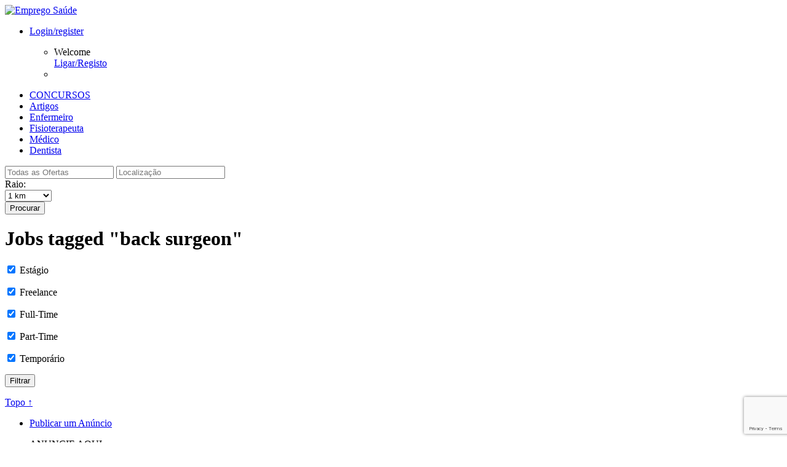

--- FILE ---
content_type: text/html; charset=UTF-8
request_url: http://www.empregosaude.pt/job-tag/back-surgeon/
body_size: 51749
content:
<!DOCTYPE html PUBLIC "-//W3C//DTD XHTML 1.0 Strict//EN" "http://www.w3.org/TR/xhtml1/DTD/xhtml1-strict.dtd">
<!--[if lt IE 7 ]> <html class="ie6 oldie" xmlns="http://www.w3.org/1999/xhtml" lang="pt-PT" xmlns:og="http://opengraphprotocol.org/schema/" xmlns:fb="http://www.facebook.com/2008/fbml"> 
<![endif]-->
<!--[if IE 7 ]>    <html class="ie7 oldie" xmlns="http://www.w3.org/1999/xhtml" lang="pt-PT" xmlns:og="http://opengraphprotocol.org/schema/" xmlns:fb="http://www.facebook.com/2008/fbml"> 
<![endif]-->
<!--[if IE 8 ]>    <html class="ie8 oldie" xmlns="http://www.w3.org/1999/xhtml" lang="pt-PT" xmlns:og="http://opengraphprotocol.org/schema/" xmlns:fb="http://www.facebook.com/2008/fbml"> 
<![endif]-->
<!--[if IE 9 ]>    <html class="ie9 oldie" xmlns="http://www.w3.org/1999/xhtml" lang="pt-PT" xmlns:og="http://opengraphprotocol.org/schema/" xmlns:fb="http://www.facebook.com/2008/fbml"> 
<![endif]-->
<!--[if (gt IE 9)|!(IE)]><!--> <html xmlns="http://www.w3.org/1999/xhtml" lang="pt-PT" xmlns:og="http://opengraphprotocol.org/schema/" xmlns:fb="http://www.facebook.com/2008/fbml"> <!--<![endif]-->

<head profile="http://gmpg.org/xfn/11">

    <meta http-equiv="Content-Type" content="text/html; charset=UTF-8" />
	<meta http-equiv="X-UA-Compatible" content="IE=edge,chrome=1" />
	<meta name="viewport" content="width=device-width,initial-scale=1" />






<meta name="keywords" content="emprego, sa�de, trabalho, profissionais, m�dicos, enfermeiros, emigrar, oportunidade" />
<meta name="robots" content="index, follow" />
<meta name="author" content="Emprego Sa�de� - Portal de Emprego" />
<link href="favicon.ico" rel="shortcut icon" type="image/x-icon" />









    <title>  Job Tags  back surgeon</title>








<link rel="stylesheet" href="http://www.empregosaude.pt/wp-content/themes/jobright/custom.css" type="text/css" />









 
  		<meta http-equiv="Content-Type" content="text/html; charset=UTF-8" />
  		
  		
  		
		<script type="text/javascript" src="http://www.empregosaude.pt/wp-content/themes/jobright/js/jquery-1.5.1.min.js"></script>
		<script type="text/javascript" src="http://www.empregosaude.pt/wp-content/themes/jobright/js/jquery.selectbox-0.1.3.js"></script>
		<script type="text/javascript" src="http://www.empregosaude.pt/wp-content/themes/jobright/js/fixedmenu.js"></script>

		<script type="text/javascript" src="http://www.empregosaude.pt/wp-content/themes/jobright/js/easySlider1.5.js"></script>



	
    <link rel="alternate" type="application/rss+xml" title="RSS 2.0" href="http://www.empregosaude.pt/feed/" />
    <link rel="pingback" href="http://www.empregosaude.pt/xmlrpc.php" />

	<link rel="stylesheet" id="at-main-css" href="http://www.empregosaude.pt/wp-content/themes/jobright/style.css" type="text/css" />
    	<script src="http://www.empregosaude.pt/wp-content/themes/jobright/js/slides.min.jquery.js"></script> 

    
	
		<link rel="stylesheet" id="at-color-css" href="http://www.empregosaude.pt/wp-content/themes/jobright/styles/style-pro-gray.css" type="text/css" />

	
    
        

    <link rel='dns-prefetch' href='//www.google.com' />
<link rel='dns-prefetch' href='//s.w.org' />
<link rel="alternate" type="application/rss+xml" title="Feed Emprego Saúde &raquo; back surgeon Job Tag" href="http://www.empregosaude.pt/job-tag/back-surgeon/feed/" />
		<script type="text/javascript">
			window._wpemojiSettings = {"baseUrl":"https:\/\/s.w.org\/images\/core\/emoji\/2.4\/72x72\/","ext":".png","svgUrl":"https:\/\/s.w.org\/images\/core\/emoji\/2.4\/svg\/","svgExt":".svg","source":{"concatemoji":"http:\/\/www.empregosaude.pt\/wp-includes\/js\/wp-emoji-release.min.js?ver=4.9.6"}};
			!function(a,b,c){function d(a,b){var c=String.fromCharCode;l.clearRect(0,0,k.width,k.height),l.fillText(c.apply(this,a),0,0);var d=k.toDataURL();l.clearRect(0,0,k.width,k.height),l.fillText(c.apply(this,b),0,0);var e=k.toDataURL();return d===e}function e(a){var b;if(!l||!l.fillText)return!1;switch(l.textBaseline="top",l.font="600 32px Arial",a){case"flag":return!(b=d([55356,56826,55356,56819],[55356,56826,8203,55356,56819]))&&(b=d([55356,57332,56128,56423,56128,56418,56128,56421,56128,56430,56128,56423,56128,56447],[55356,57332,8203,56128,56423,8203,56128,56418,8203,56128,56421,8203,56128,56430,8203,56128,56423,8203,56128,56447]),!b);case"emoji":return b=d([55357,56692,8205,9792,65039],[55357,56692,8203,9792,65039]),!b}return!1}function f(a){var c=b.createElement("script");c.src=a,c.defer=c.type="text/javascript",b.getElementsByTagName("head")[0].appendChild(c)}var g,h,i,j,k=b.createElement("canvas"),l=k.getContext&&k.getContext("2d");for(j=Array("flag","emoji"),c.supports={everything:!0,everythingExceptFlag:!0},i=0;i<j.length;i++)c.supports[j[i]]=e(j[i]),c.supports.everything=c.supports.everything&&c.supports[j[i]],"flag"!==j[i]&&(c.supports.everythingExceptFlag=c.supports.everythingExceptFlag&&c.supports[j[i]]);c.supports.everythingExceptFlag=c.supports.everythingExceptFlag&&!c.supports.flag,c.DOMReady=!1,c.readyCallback=function(){c.DOMReady=!0},c.supports.everything||(h=function(){c.readyCallback()},b.addEventListener?(b.addEventListener("DOMContentLoaded",h,!1),a.addEventListener("load",h,!1)):(a.attachEvent("onload",h),b.attachEvent("onreadystatechange",function(){"complete"===b.readyState&&c.readyCallback()})),g=c.source||{},g.concatemoji?f(g.concatemoji):g.wpemoji&&g.twemoji&&(f(g.twemoji),f(g.wpemoji)))}(window,document,window._wpemojiSettings);
		</script>
		<style type="text/css">
img.wp-smiley,
img.emoji {
	display: inline !important;
	border: none !important;
	box-shadow: none !important;
	height: 1em !important;
	width: 1em !important;
	margin: 0 .07em !important;
	vertical-align: -0.1em !important;
	background: none !important;
	padding: 0 !important;
}
</style>
<link rel='stylesheet' id='lw_style-css'  href='http://www.empregosaude.pt/wp-content/plugins/appthemes-logic-widgets/common.css?ver=4.9.6' type='text/css' media='all' />
<link rel='stylesheet' id='lw_theme_style-css'  href='http://www.empregosaude.pt/wp-content/plugins/appthemes-logic-widgets/jobroller/theme.css?ver=4.9.6' type='text/css' media='all' />
<link rel='stylesheet' id='jr-fx-frontend-style-css'  href='http://www.empregosaude.pt/wp-content/plugins/fxtender-pro-jobroller/styles.min.css?ver=1.5.0.2' type='text/css' media='all' />
<link rel='stylesheet' id='page-list-style-css'  href='http://www.empregosaude.pt/wp-content/plugins/sitemap/css/page-list.css?ver=4.3' type='text/css' media='all' />
<link rel='stylesheet' id='wsl-widget-css'  href='http://www.empregosaude.pt/wp-content/plugins/wordpress-social-login/assets/css/style.css?ver=4.9.6' type='text/css' media='all' />
<link rel='stylesheet' id='responsive-css'  href='http://www.empregosaude.pt/wp-content/themes/jobright/styles/responsive.css?ver=1.0' type='text/css' media='all' />
<link rel='stylesheet' id='dashicons-css'  href='http://www.empregosaude.pt/wp-includes/css/dashicons.min.css?ver=4.9.6' type='text/css' media='all' />
<link rel='stylesheet' id='at-main-css-css'  href='http://www.empregosaude.pt/wp-content/themes/jobright/style.css?ver=1.8.7' type='text/css' media='all' />
<link rel='stylesheet' id='at-color-css-css'  href='http://www.empregosaude.pt/wp-content/themes/jobright/styles/style-pro-gray.css?ver=1.8.7' type='text/css' media='all' />
<script type='text/javascript'>
/* <![CDATA[ */
var AppThemes = {"ajaxurl":"\/wp-admin\/admin-ajax.php","current_url":"http:\/\/www.empregosaude.pt\/job-tag\/back-surgeon\/"};
/* ]]> */
</script>
<script type='text/javascript' src='http://www.empregosaude.pt/wp-includes/js/jquery/jquery.js?ver=1.12.4'></script>
<script type='text/javascript' src='http://www.empregosaude.pt/wp-includes/js/jquery/jquery-migrate.min.js?ver=1.4.1'></script>
<script type='text/javascript' src='http://www.empregosaude.pt/wp-content/plugins/appthemes-logic-widgets/common.js?ver=4.9.6'></script>
<script type='text/javascript' src='http://www.empregosaude.pt/wp-includes/js/jquery/ui/core.min.js?ver=1.11.4'></script>
<script type='text/javascript' src='http://www.empregosaude.pt/wp-content/themes/jobroller/includes/js/jquery.defaultvalue.js?ver=4.9.6'></script>
<script type='text/javascript' src='http://www.empregosaude.pt/wp-content/themes/jobroller/includes/js/jquery.tag.min.js?ver=4.9.6'></script>
<script type='text/javascript' src='http://www.empregosaude.pt/wp-content/themes/jobroller/includes/js/jquery.smooth-scroll.min.js?ver=2.0'></script>
<script type='text/javascript' src='http://www.empregosaude.pt/wp-content/themes/jobroller/includes/js/jquery.lazyload.mini.js?ver=1.5.0'></script>
<script type='text/javascript' src='http://www.empregosaude.pt/wp-content/themes/jobroller/includes/js/jquery.elastic.min.js?ver=1.0'></script>
<script type='text/javascript' src='http://www.empregosaude.pt/wp-content/themes/jobroller/includes/js/jquery.fancybox-1.3.4.pack.js?ver=1.3.4'></script>
<script type='text/javascript' src='http://www.empregosaude.pt/wp-content/themes/jobroller/includes/js/jquery.qtip.min.js?ver=3.0.3'></script>
<script type='text/javascript' src='http://www.empregosaude.pt/wp-content/themes/jobroller/framework/js/validate/jquery.validate.min.js?ver=1.15.0'></script>
<script type='text/javascript'>
/* <![CDATA[ */
var jobroller_params = {"lazyload_placeholder":"http:\/\/www.empregosaude.pt\/wp-content\/themes\/jobroller\/images\/grey.gif","ajax_url":"http:\/\/www.empregosaude.pt\/wp-admin\/admin-ajax.php","get_sponsored_results_nonce":"b4870b8433","nonce":"42febf8be6","si_empty":"Indicador de for\u00e7a ","si_short":"Muito\u00a0fraca ","si_bad":"Fraca","si_good":"M\u00e9dio","si_strong":"Forte","si_mismatch":"N\u00e3o coincide","msg_invalid_email":"Endere\u00e7o de\u00a0email inv\u00e1lido.","msg_fields_required":"Todos os campos s\u00e3o obrigat\u00f3rios.","no_more_results":"No more results to show."};
/* ]]> */
</script>
<script type='text/javascript' src='http://www.empregosaude.pt/wp-content/themes/jobroller/includes/js/theme-scripts.min.js?ver=1.8.7'></script>
<script type='text/javascript' src='http://www.empregosaude.pt/wp-content/themes/jobroller/theme-framework/js/footable/jquery.footable.min.js?ver=2.0.3'></script>
<script type='text/javascript' src='http://www.empregosaude.pt/wp-includes/js/jquery/ui/widget.min.js?ver=1.11.4'></script>
<script type='text/javascript' src='http://www.empregosaude.pt/wp-includes/js/jquery/ui/position.min.js?ver=1.11.4'></script>
<script type='text/javascript' src='http://www.empregosaude.pt/wp-includes/js/jquery/ui/menu.min.js?ver=1.11.4'></script>
<script type='text/javascript' src='http://www.empregosaude.pt/wp-includes/js/jquery/ui/autocomplete.min.js?ver=4.9.6'></script>
<script type='text/javascript' src='http://www.google.com/jsapi?ver=4.9.6'></script>
<link rel='https://api.w.org/' href='http://www.empregosaude.pt/wp-json/' />
<link rel="EditURI" type="application/rsd+xml" title="RSD" href="http://www.empregosaude.pt/xmlrpc.php?rsd" />
<link rel="wlwmanifest" type="application/wlwmanifest+xml" href="http://www.empregosaude.pt/wp-includes/wlwmanifest.xml" /> 
<style type="text/css">
.qtranxs_flag_pt {background-image: url(http://www.empregosaude.pt/wp-content/plugins/qtranslate-x/flags/pt.png); background-repeat: no-repeat;}
.qtranxs_flag_en {background-image: url(http://www.empregosaude.pt/wp-content/plugins/qtranslate-x/flags/gb.png); background-repeat: no-repeat;}
</style>
<link hreflang="pt" href="http://www.empregosaude.pt/pt/job-tag/back-surgeon/" rel="alternate" />
<link hreflang="en" href="http://www.empregosaude.pt/en/job-tag/back-surgeon/" rel="alternate" />
<link hreflang="x-default" href="http://www.empregosaude.pt/job-tag/back-surgeon/" rel="alternate" />
<meta name="generator" content="qTranslate-X 3.4.6.8" />
<link rel="shortcut icon" href="http://www.empregosaude.pt/wp-content/themes/jobroller/images/favicon.ico" />

	<!-- start wp_head -->

	<meta name="version" content="JobRoller 1.8.7" />

	<!-- end wp_head -->

    <style type="text/css">
		
		
		
		
		
		
		
		
		
		
		
		
		
		
		
					#footer .inner { width: 990px; }
			@media screen and (max-width: 860px) {
				#footer .inner {
					float: left;
					width: 95%;
				}
			}
		
					#footer .column { width: 290px; }
			@media screen and (max-width: 860px) {
				#footer .column {
					float: left;
					width: 95%;
				}
			}
		
    </style>
  

</head>

<body id="top" class="archive tax-job_tag term-back-surgeon term-3619 style-pro-gray ">

  
   
	
    <div id="wrapper">

		
				<div id="topNav">


		
		<div class="clear"></div>


</div><!-- end topNav -->

	<div class="inner-all">
	<div class="inner">
	<div class="header-l"><div class="logo_wrap">

			<div id="logo">
			
					
						<a href="http://www.empregosaude.pt"><img class="logo" src="http://www.empregosaude.pt/wp-content/themes/jobright/images/logo.jpg" alt="Emprego Saúde" /></a>

					
			
			</div>
			
			<!--dashboard button--> 
			<div id="menu-right"> 


<div id="button-r"> 


<div class="menu444">
	<ul><li class="s"><a href="http://www.empregosaude.pt/wp-login.php">Login/register</a>


        <!-- Drop Down menu Items -->
<ul><span class="arri"></span><span class="arri2"></span>
			<li>



<div class="slo-top">

<dl class="at">


</dl>

</div>
<div class="slo-bot">
Welcome
<div id="logout"><a href="http://www.empregosaude.pt/wp-login.php">Ligar/Registo</a></div>

</div>



</li>

			<li>
		
			</li>
		
	
		
		
		
		</ul>
		</li>
	</ul>
</div>
<!-- header drop down menu-->









</div><!-- end of button-->


</div>



<div class="hmenu">

<div class="top-menu">

<div id="right-menu">






</div></div><script>
        $('document').ready(function(){
            $('.menu555').fixedMenu();
        });
        </script>
     
        
</div> 
			<!--dashboard button ends here-->

			
				<div id="mainNav">
				<nav>
				<ul id="menu-topo" class="menu"><li id="menu-item-5185" class="menu-item menu-item-type-custom menu-item-object-custom menu-item-5185"><a href="http://www.empregosaude.pt/category/concursos-2">CONCURSOS</a></li>
<li id="menu-item-5189" class="menu-item menu-item-type-custom menu-item-object-custom menu-item-5189"><a href="http://www.empregosaude.pt/blog">Artigos</a></li>
<li id="menu-item-5186" class="menu-item menu-item-type-custom menu-item-object-custom menu-item-5186"><a href="http://www.empregosaude.pt/job-category/enfermeiro/">Enfermeiro</a></li>
<li id="menu-item-5188" class="menu-item menu-item-type-custom menu-item-object-custom menu-item-5188"><a href="http://www.empregosaude.pt/job-category/fisioterapeutas-e-profissionais-similares/">Fisioterapeuta</a></li>
<li id="menu-item-5187" class="menu-item menu-item-type-custom menu-item-object-custom menu-item-5187"><a href="http://www.empregosaude.pt/job-category/medico-2/">Médico</a></li>
<li id="menu-item-5190" class="menu-item menu-item-type-custom menu-item-object-custom menu-item-5190"><a href="http://www.empregosaude.pt/job-category/medico-dentista/">Dentista</a></li>
</ul>				</nav>
				</div>

			<div class="clear"></div>

		</div><!-- end logo_wrap --></div>
</div>


<!-- Show the banner only in homepage -->
<div id="header-no">

	<div class="inner">
		
		
		<div class="header-s">
		
			
		

	<form action="http://www.empregosaude.pt/" method="get" id="searchform-s">

		<div class="search-wrap-no">
				<input type="text" id="search-no" title="" name="s" class="text" placeholder="Todas as Ofertas" value="" />
				<input type="text" id="near-no" title="Localização" name="location" class="text" placeholder="Localização" value="" />
			


<div  class="radius-label-no">Raio:</div>
<div  class="radius">
				
			<select name="radius" id="radius">
								<option value="1" >1 km</option>
					<option value="5 km" >5 km</option>
					<option value="10" >10 km</option>
					<option value="50" >50 km</option>
					<option value="100" >100 km</option>
					<option value="1000" >1,000 km</option>
					<option class="sbOptions li.last" value="5000" >5,000 km</option>

		</select>


		<script type="text/javascript">
		$(function () {
			$("#radius").selectbox();
		});
		</script>
			</div><!-- end radius -->

<label for="search"><button type="submit" title="" class="submit-no">Procurar</button></label>

				<input type="hidden" name="ptype" value="job_listing" />

				<input type="hidden" name="latitude" id="field_latitude" value="" />
				<input type="hidden" name="longitude" id="field_longitude" value="" />
				<input type="hidden" name="full_address" id="field_full_address" value="" />
				<input type="hidden" name="north_east_lng" id="field_north_east_lng" value="" />
				<input type="hidden" name="south_west_lng" id="field_south_west_lng" value="" />
				<input type="hidden" name="north_east_lat" id="field_north_east_lat" value="" />
				<input type="hidden" name="south_west_lat" id="field_south_west_lat" value="" />

	

		</div><!-- end search-wrap -->

	</form>

		</div>

	</div><!-- end inner -->
	</div><!-- end header -->


<div id="head-footy"></div><!-- end head-footy -->

	</div><!-- end inner-all -->
		
		<div class="clear"></div>
		<div id="content">
			<div class="inner">

				<div id="mainContent" class="">
				
					
					
	
	
	<div class="section">

		<h1 class="pagetitle">
			<small class="rss">
				<a href="http://www.empregosaude.pt/jobs/"><i class="icon dashicons-before"></i></a>
			</small>

			
				Jobs tagged "back surgeon"
			
		</h1>

			<form class="filter" method="get" action="http://www.empregosaude.pt/jobs/">
				<p>
					<input type="checkbox" name="estagio" id="estagio"  checked='checked' value="show" />
					<label for="estagio">Estágio</label>
				</p>
				<p>
					<input type="checkbox" name="freelance" id="freelance"  checked='checked' value="show" />
					<label for="freelance">Freelance</label>
				</p>
				<p>
					<input type="checkbox" name="full-time" id="full-time"  checked='checked' value="show" />
					<label for="full-time">Full-Time</label>
				</p>
				<p>
					<input type="checkbox" name="part-time" id="part-time"  checked='checked' value="show" />
					<label for="part-time">Part-Time</label>
				</p>
				<p>
					<input type="checkbox" name="temporario" id="temporario"  checked='checked' value="show" />
					<label for="temporario">Temporário</label>
				</p>
		<p>
			<input type="submit" value="Filtrar" class="submit" />
			<input type="hidden" name="action" value="Filter" />
		</p>

		
		<div class="clear"></div>
	</form>

		


	        
	


				<div class="clear"></div>
		<div class="paging">
		

		
		
		<div class="top"><a href="#top" title="Voltar ao topo">Topo &uarr;</a></div>
	</div>

		<div class="clear"></div>

	</div><!-- end section -->

	
	<div class="clear"></div>

</div><!-- end main content -->

<div id="sidebar">

	<ul class="widgets">

		
	<li class="widget widget-submit">

		
			<div>
				<a href="http://www.empregosaude.pt/submit-job/" class="button-s"><span>Publicar um Anúncio</span></a>
				<p>ANUNCIE AQUI</>
			</div>

		
		
	</li>


		<li class="widget widget-nav">
	<ul class="display_section">
		<li><a href="#browseby" class="noscroll">Procurar por&hellip;</a></li>
		<li><a href="#tags" class="noscroll">Etiquetas</a></li>
	</ul>
	<div id="browseby" class="tabbed_section">
		<div class="contents">
			<ul>
						<li>
			<a class="top" href="#open">Tipo de Oferta</a>
			<ul>
								<li class="page_item ">
						<a href="http://www.empregosaude.pt/job-type/estagio/">Estágio</a>
					</li>

					
								<li class="page_item ">
						<a href="http://www.empregosaude.pt/job-type/freelance/">Freelance</a>
					</li>

					
								<li class="page_item ">
						<a href="http://www.empregosaude.pt/job-type/full-time/">Full-Time</a>
					</li>

					
								<li class="page_item ">
						<a href="http://www.empregosaude.pt/job-type/part-time/">Part-Time</a>
					</li>

					
								<li class="page_item ">
						<a href="http://www.empregosaude.pt/job-type/temporario/">Temporário</a>
					</li>

					
							</ul>
		</li>
		
						<li>
			<a class="top" href="#open">Salário</a>
			<ul>
								<li class="page_item ">
						<a href="http://www.empregosaude.pt/salary/10000-20000/">10,000 - 20,000</a>
					</li>

					
								<li class="page_item ">
						<a href="http://www.empregosaude.pt/salary/100000-and-above/">100,000 and above</a>
					</li>

					
								<li class="page_item ">
						<a href="http://www.empregosaude.pt/salary/20000-30000/">20,000 - 30,000</a>
					</li>

					
								<li class="page_item ">
						<a href="http://www.empregosaude.pt/salary/30000-40000/">30,000 - 40,000</a>
					</li>

					
								<li class="page_item ">
						<a href="http://www.empregosaude.pt/salary/40000-60000/">40,000 - 60,000</a>
					</li>

					
								<li class="page_item ">
						<a href="http://www.empregosaude.pt/salary/60000-80000/">60,000 - 80,000</a>
					</li>

					
								<li class="page_item ">
						<a href="http://www.empregosaude.pt/salary/80000-100000/">80,000 - 100,000</a>
					</li>

					
								<li class="page_item ">
						<a href="http://www.empregosaude.pt/salary/less-than-10000/">Less than 10,000</a>
					</li>

					
							</ul>
		</li>
		
						<li>
			<a class="top" href="#open">Categoria da Oferta</a>
			<ul>
								<li class="page_item ">
						<a href="http://www.empregosaude.pt/job-category/auxiliar/">Auxiliar</a>
					</li>

					
								<li class="page_item ">
						<a href="http://www.empregosaude.pt/job-category/dietistas/">Dietistas</a>
					</li>

					
								<li class="page_item ">
						<a href="http://www.empregosaude.pt/job-category/enfermeiro/">Enfermeiro</a>
					</li>

					
								<li class="page_item ">
						<a href="http://www.empregosaude.pt/job-category/especialistas-da-medicina-tradicional/">Especialistas da Medicina Tradicional e Terapias não convencionais</a>
					</li>

					
								<li class="page_item ">
						<a href="http://www.empregosaude.pt/job-category/farmaceutico-2/">Farmacêutico</a>
					</li>

					
								<li class="page_item ">
						<a href="http://www.empregosaude.pt/job-category/fisioterapeutas-e-profissionais-similares/">Fisioterapeutas e Profissionais Similares</a>
					</li>

					
								<li class="page_item ">
						<a href="http://www.empregosaude.pt/job-category/medico-2/">Médico</a>
					</li>

					
								<li class="page_item ">
						<a href="http://www.empregosaude.pt/job-category/medico-dentista/">Médico Dentista</a>
					</li>

					
								<li class="page_item ">
						<a href="http://www.empregosaude.pt/job-category/nutricionista/">Nutricionista</a>
					</li>

					
								<li class="page_item ">
						<a href="http://www.empregosaude.pt/job-category/optometristas-e-opticos/">Optometristas e Ópticos</a>
					</li>

					
								<li class="page_item ">
						<a href="http://www.empregosaude.pt/job-category/outros-profissionais-tecnicos-da-medicina/">Outros Profissionais Técnicos da Medicina</a>
					</li>

					
								<li class="page_item ">
						<a href="http://www.empregosaude.pt/job-category/psicologo/">Psicólogo</a>
					</li>

					
								<li class="page_item ">
						<a href="http://www.empregosaude.pt/job-category/tecnico-de-farmacia/">Técnico de Farmácia</a>
					</li>

					
								<li class="page_item ">
						<a href="http://www.empregosaude.pt/job-category/vigilantes-assistentes-medicos-e-trabalhadores-similares/">Vigilantes, Assistentes Médicos e Trabalhadores Similares</a>
					</li>

					
							</ul>
		</li>
		
				<li><a class="top" href="#open">Data de publicação</a><ul><li><a href="http://www.empregosaude.pt/job-date-archive/?time=today&#038;jobs_by_date=1">Hoje</a></li><li><a href="http://www.empregosaude.pt/job-date-archive/?time=week&#038;jobs_by_date=1">Esta Semana</a></li><li><a href="http://www.empregosaude.pt/job-date-archive/?time=lastweek&#038;jobs_by_date=1">Última Semana</a></li><li><a href="http://www.empregosaude.pt/job-date-archive/?time=month&#038;jobs_by_date=1">Este Mês</a></li></ul></li>
				
			</ul>
		</div>
	</div>
	<div id="tags" class="tabbed_section">
		<div class="contents">

					<ul class="job_tags">
						<li><a href="http://www.empregosaude.pt/job-tag/%e2%80%8e-cplhealthcare%e2%80%ac/">‎ cplhealthcare‬</a></li>
						<li><a href="http://www.empregosaude.pt/job-tag/pneumologistas/"> Pneumologistas</a></li>
						<li><a href="http://www.empregosaude.pt/job-tag/2990/">-</a></li>
						<li><a href="http://www.empregosaude.pt/job-tag/circulante/">- Circulante</a></li>
						<li><a href="http://www.empregosaude.pt/job-tag/current-and-valid-licence-to-practice-as-a-nurse/">- Current and valid licence to practice as a Nurse</a></li>
						<li><a href="http://www.empregosaude.pt/job-tag/degree-in-nursing-and-graduated-from-an-approved-nursing-program/">- Degree in Nursing and graduated from an approved nursing program</a></li>
						<li><a href="http://www.empregosaude.pt/job-tag/full-time-contract/">- Full time contract</a></li>
						<li><a href="http://www.empregosaude.pt/job-tag/knowledge-of-german-required/">- Knowledge of German (required)</a></li>
						<li><a href="http://www.empregosaude.pt/job-tag/permanent-contract/">- Permanent contract</a></li>
						<li><a href="http://www.empregosaude.pt/job-tag/professional-experience-in-the-intended-field-of-practice/">- Professional experience in the intended field of practice</a></li>
						<li><a href="http://www.empregosaude.pt/job-tag/willingness-to-relocate/">- Willingness to relocate</a></li>
						<li><a href="http://www.empregosaude.pt/job-tag/61-days-holidays/">. 61 days holidays!</a></li>
						<li><a href="http://www.empregosaude.pt/job-tag/punarjanayurveda-com-hyderabad-stomach-cancer-treatment-hospitals-keywords-best-stomach-cancer-treatment-in-hyderabad/">.punarjanayurveda.com/hyderabad/stomach-cancer-treatment-hospitals/ Keywords : Best stomach Cancer Treatment in hyderabad</a></li>
						<li><a href="http://www.empregosaude.pt/job-tag/enfermeiros-irlanda-emprego-ireland-nurses-jobs-hse/">(Enfermeiros) (Irlanda) (emprego) (Ireland) (nurses) (jobs) (HSE)</a></li>
						<li><a href="http://www.empregosaude.pt/job-tag/fisiotereuta/">#Fisiotereuta</a></li>
						<li><a href="http://www.empregosaude.pt/job-tag/formacao-gestaodecaso-apoiodomiciliario/">#Formação #Gestãodecaso #ApoioDomiciliário</a></li>
						<li><a href="http://www.empregosaude.pt/job-tag/franca-enfermeiros/">#França #enfermeiros</a></li>
						<li><a href="http://www.empregosaude.pt/job-tag/gp-doctor/">#gp #doctor</a></li>
						<li><a href="http://www.empregosaude.pt/job-tag/mentalhealth/">#mentalhealth</a></li>
						<li><a href="http://www.empregosaude.pt/job-tag/middleeast/">#middleeast</a></li>
						<li><a href="http://www.empregosaude.pt/job-tag/nursejobireland/">#nursejobireland</a></li>
						<li><a href="http://www.empregosaude.pt/job-tag/nursejobmiddleeast/">#nursejobmiddleeast</a></li>
						<li><a href="http://www.empregosaude.pt/job-tag/psychiatry/">#psychiatry</a></li>
						<li><a href="http://www.empregosaude.pt/job-tag/saudiarabia/">#saudiarabia</a></li>
						<li><a href="http://www.empregosaude.pt/job-tag/tecnico-auxiliar-de-fisoterapia/">#Tecnico Auxiliar de Fisoterapia</a></li>
						<li><a href="http://www.empregosaude.pt/job-tag/uk-nurse-enfermeiro-midwives/">#uk #nurse #enfermeiro #midwives</a></li>
						<li><a href="http://www.empregosaude.pt/job-tag/uk-nurse-enfermeiro-oncology-oncologia/">#UK #nurse #enfermeiro #oncology #oncologia</a></li>
						<li><a href="http://www.empregosaude.pt/job-tag/uk-nurse-enfermeiro-paediatric-pediatria/">#uk #nurse #enfermeiro #paediatric #pediatria</a></li>
						<li><a href="http://www.empregosaude.pt/job-tag/despesas-combustivel/">+ despesas combustivel</a></li>
						<li><a href="http://www.empregosaude.pt/job-tag/000/">000</a></li>
						<li><a href="http://www.empregosaude.pt/job-tag/000-a-15/">000 a 15</a></li>
						<li><a href="http://www.empregosaude.pt/job-tag/000-salary-plus-35-turnover/">000 salary plus 35% turnover</a></li>
						<li><a href="http://www.empregosaude.pt/job-tag/000-usd-per-annum/">000 USD Per annum</a></li>
						<li><a href="http://www.empregosaude.pt/job-tag/10/">10</a></li>
						<li><a href="http://www.empregosaude.pt/job-tag/100-000-a-180-000-ano-processo-registo-gmc-viagem-e-alojamento/">100.000£ a 180.000£ ano; processo registo GMC; viagem e alojamento</a></li>
						<li><a href="http://www.empregosaude.pt/job-tag/1000-1500/">1000-1500</a></li>
						<li><a href="http://www.empregosaude.pt/job-tag/108/">108</a></li>
						<li><a href="http://www.empregosaude.pt/job-tag/108000/">108000</a></li>
						<li><a href="http://www.empregosaude.pt/job-tag/114/">114</a></li>
						<li><a href="http://www.empregosaude.pt/job-tag/1150-156/">1150-156</a></li>
						<li><a href="http://www.empregosaude.pt/job-tag/130-000e-a-200-000e-iliquidos-por-ano-viagem-paga-apenas-precisa-de-conhecimentos-iniciais-de-ingles/">130.000€ a 200.000€ ilíquidos por ano; viagem paga; apenas precisa de conhecimentos iniciais de Inglês</a></li>
						<li><a href="http://www.empregosaude.pt/job-tag/150-a-240e-a-hora/">150 a 240€ à hora</a></li>
						<li><a href="http://www.empregosaude.pt/job-tag/160-000e-a-200-000e-iliquidos-por-ano-viagem-paga-apenas-precisa-de-conhecimentos-iniciais-de-ingles/">160.000€ a 200.000€ ilíquidos por ano; viagem paga; apenas precisa de conhecimentos iniciais de Inglês</a></li>
						<li><a href="http://www.empregosaude.pt/job-tag/1st-interview-in-lisboa-possible/">1st Interview in Lisboa possible</a></li>
						<li><a href="http://www.empregosaude.pt/job-tag/2-meses-de-acomodacao/">2 meses de acomodação</a></li>
						<li><a href="http://www.empregosaude.pt/job-tag/2-months-free-accomodation/">2 months free accomodation</a></li>
						<li><a href="http://www.empregosaude.pt/job-tag/2000-5-000-000/">2000-5.000.000</a></li>
						<li><a href="http://www.empregosaude.pt/job-tag/2305/">2305</a></li>
						<li><a href="http://www.empregosaude.pt/job-tag/31-000e-horas-extra/">31.000€ + Horas Extra</a></li>
						<li><a href="http://www.empregosaude.pt/job-tag/33-000e-46-000e/">33.000€ - 46.000€</a></li>
						<li><a href="http://www.empregosaude.pt/job-tag/4150-000/">4150-000</a></li>
						<li><a href="http://www.empregosaude.pt/job-tag/42-000e-iliquidos-anuais-possibilidade-de-horas-adicionais-registo-nmbi-gratuito-viagem-paga/">42.000€ ilíquidos anuais + possibilidade de horas adicionais; registo NMBI gratuito; viagem paga</a></li>
						<li><a href="http://www.empregosaude.pt/job-tag/4715-091-braga/">4715-091 Braga</a></li>
						<li><a href="http://www.empregosaude.pt/job-tag/5780-euros-per-month/">5780 Euros per month</a></li>
						<li><a href="http://www.empregosaude.pt/job-tag/6/">6</a></li>
						<li><a href="http://www.empregosaude.pt/job-tag/6-e-7/">6 e 7</a></li>
						<li><a href="http://www.empregosaude.pt/job-tag/6-meses-experiencia/">6 meses Experiência</a></li>
						<li><a href="http://www.empregosaude.pt/job-tag/69/">69</a></li>
						<li><a href="http://www.empregosaude.pt/job-tag/7-hospitais-nhs-privados-de-prestigio-relocation-package/">7; Hospitais NHS &amp; Privados de Prestígio; Relocation Package</a></li>
						<li><a href="http://www.empregosaude.pt/job-tag/7400-230/">7400-230</a></li>
						<li><a href="http://www.empregosaude.pt/job-tag/7750/">7750</a></li>
						<li><a href="http://www.empregosaude.pt/job-tag/8200/">8200</a></li>
						<li><a href="http://www.empregosaude.pt/job-tag/8600-174/">8600-174</a></li>
						<li><a href="http://www.empregosaude.pt/job-tag/9120-000/">9120-000</a></li>
						<li><a href="http://www.empregosaude.pt/job-tag/95-000e-ano-integracao-totalmente-comparticipada-registo-ordem/">95.000€ ano + Integração Totalmente Comparticipada: Registo Ordem</a></li>
						<li><a href="http://www.empregosaude.pt/job-tag/958754521/">958754521</a></li>
						<li><a href="http://www.empregosaude.pt/job-tag/ae/">a&amp;e</a></li>
						<li><a href="http://www.empregosaude.pt/job-tag/ae-nurse/">A&amp;E Nurse</a></li>
						<li><a href="http://www.empregosaude.pt/job-tag/ae-accident-and-emergency/">A&amp;E-Accident and Emergency</a></li>
						<li><a href="http://www.empregosaude.pt/job-tag/aba/">ABA</a></li>
						<li><a href="http://www.empregosaude.pt/job-tag/abrantes/">Abrantes</a></li>
						<li><a href="http://www.empregosaude.pt/job-tag/abu-dhabi/">Abu Dhabi</a></li>
						<li><a href="http://www.empregosaude.pt/job-tag/aca-saude-quiosque-da-saude/">ACA; Saúde; quiosque da saúde</a></li>
						<li><a href="http://www.empregosaude.pt/job-tag/academic-writing/">Academic Writing</a></li>
						<li><a href="http://www.empregosaude.pt/job-tag/acao/">Ação</a></li>
						<li><a href="http://www.empregosaude.pt/job-tag/acao-direta/">ação direta</a></li>
						<li><a href="http://www.empregosaude.pt/job-tag/acao-m/">Ação M</a></li>
						<li><a href="http://www.empregosaude.pt/job-tag/acao-medica/">Ação Médica</a></li>
						<li><a href="http://www.empregosaude.pt/job-tag/accao-medica/">acção médica</a></li>
						<li><a href="http://www.empregosaude.pt/job-tag/accident-emergency/">Accident &amp; Emergency</a></li>
						<li><a href="http://www.empregosaude.pt/job-tag/accident-and-emergency/">Accident and Emergency</a></li>
						<li><a href="http://www.empregosaude.pt/job-tag/accommodation/">accommodation</a></li>
						<li><a href="http://www.empregosaude.pt/job-tag/account/">account</a></li>
						<li><a href="http://www.empregosaude.pt/job-tag/accute/">ACCUTE</a></li>
						<li><a href="http://www.empregosaude.pt/job-tag/acomodacao/">acomodação</a></li>
						<li><a href="http://www.empregosaude.pt/job-tag/acomodacao-gratuita/">acomodação gratuita</a></li>
						<li><a href="http://www.empregosaude.pt/job-tag/acompanhante/">acompanhante</a></li>
						<li><a href="http://www.empregosaude.pt/job-tag/aconselhamento/">aconselhamento</a></li>
						<li><a href="http://www.empregosaude.pt/job-tag/acores/">Açores</a></li>
						<li><a href="http://www.empregosaude.pt/job-tag/acrilico/">acrilico</a></li>
						<li><a href="http://www.empregosaude.pt/job-tag/acupuntor-2/">acupuntor</a></li>
						<li><a href="http://www.empregosaude.pt/job-tag/acupuntura/">acupuntura</a></li>
						<li><a href="http://www.empregosaude.pt/job-tag/acute/">acute</a></li>
						<li><a href="http://www.empregosaude.pt/job-tag/acute-admissions/">Acute Admissions</a></li>
						<li><a href="http://www.empregosaude.pt/job-tag/acute-care/">Acute Care</a></li>
						<li><a href="http://www.empregosaude.pt/job-tag/acute-medicine/">Acute Medicine</a></li>
						<li><a href="http://www.empregosaude.pt/job-tag/acute-nursing-posts-uk/">Acute Nursing Posts UK</a></li>
						<li><a href="http://www.empregosaude.pt/job-tag/acute-nursing-jobs/">Acute-Nursing-Jobs</a></li>
						<li><a href="http://www.empregosaude.pt/job-tag/administrar/">administrar</a></li>
						<li><a href="http://www.empregosaude.pt/job-tag/administrativo/">Administrativo</a></li>
						<li><a href="http://www.empregosaude.pt/job-tag/adult-psychiatry/">Adult Psychiatry</a></li>
						<li><a href="http://www.empregosaude.pt/job-tag/adults/">Adults</a></li>
						<li><a href="http://www.empregosaude.pt/job-tag/aeroporto/">AEROPORTO</a></li>
						<li><a href="http://www.empregosaude.pt/job-tag/agencia-recrutamento-reino-unido/">Agencia Recrutamento Reino Unido</a></li>
						<li><a href="http://www.empregosaude.pt/job-tag/agency-job/">Agency Job</a></li>
						<li><a href="http://www.empregosaude.pt/job-tag/agente-de-geriatria/">Agente de Geriatria</a></li>
						<li><a href="http://www.empregosaude.pt/job-tag/agueda/">águeda</a></li>
						<li><a href="http://www.empregosaude.pt/job-tag/ahps/">AHP'S</a></li>
						<li><a href="http://www.empregosaude.pt/job-tag/ahpra/">AHPRA</a></li>
						<li><a href="http://www.empregosaude.pt/job-tag/ahpra-australian-job-genral-practitioner-gmc/">AHPRA - Australian Job - Genral Practitioner GMC</a></li>
						<li><a href="http://www.empregosaude.pt/job-tag/airedale/">airedale</a></li>
						<li><a href="http://www.empregosaude.pt/job-tag/airlines/">airlines</a></li>
						<li><a href="http://www.empregosaude.pt/job-tag/airways/">airways</a></li>
						<li><a href="http://www.empregosaude.pt/job-tag/ajuda/">ajuda</a></li>
						<li><a href="http://www.empregosaude.pt/job-tag/ajudante-accao-directa/">Ajudante Acção Directa</a></li>
						<li><a href="http://www.empregosaude.pt/job-tag/ajudante-familiar/">ajudante familiar</a></li>
						<li><a href="http://www.empregosaude.pt/job-tag/albufeira/">albufeira</a></li>
						<li><a href="http://www.empregosaude.pt/job-tag/alcobaca/">Alcobaça</a></li>
						<li><a href="http://www.empregosaude.pt/job-tag/ale-discgolf/">ale discgolf</a></li>
						<li><a href="http://www.empregosaude.pt/job-tag/alema/">alemã</a></li>
						<li><a href="http://www.empregosaude.pt/job-tag/alemanha/">Alemanha</a></li>
						<li><a href="http://www.empregosaude.pt/job-tag/alemao-2/">alemão</a></li>
						<li><a href="http://www.empregosaude.pt/job-tag/alentejano/">Alentejano</a></li>
						<li><a href="http://www.empregosaude.pt/job-tag/alentejo/">Alentejo</a></li>
						<li><a href="http://www.empregosaude.pt/job-tag/alergologia/">alergologia</a></li>
						<li><a href="http://www.empregosaude.pt/job-tag/alergologista/">alergologista</a></li>
						<li><a href="http://www.empregosaude.pt/job-tag/algarve-2/">algarve</a></li>
						<li><a href="http://www.empregosaude.pt/job-tag/alges/">Algés</a></li>
						<li><a href="http://www.empregosaude.pt/job-tag/allied-health/">Allied Health</a></li>
						<li><a href="http://www.empregosaude.pt/job-tag/almada/">Almada</a></li>
						<li><a href="http://www.empregosaude.pt/job-tag/almada-forum/">Almada Forum</a></li>
						<li><a href="http://www.empregosaude.pt/job-tag/alojamento/">ALOJAMENTO</a></li>
						<li><a href="http://www.empregosaude.pt/job-tag/alojamento-gratuito/">alojamento gratuito</a></li>
						<li><a href="http://www.empregosaude.pt/job-tag/alvalade/">alvalade</a></li>
						<li><a href="http://www.empregosaude.pt/job-tag/alzheimer/">alzheimer</a></li>
						<li><a href="http://www.empregosaude.pt/job-tag/amadora/">amadora</a></li>
						<li><a href="http://www.empregosaude.pt/job-tag/ambani-book/">Ambani book</a></li>
						<li><a href="http://www.empregosaude.pt/job-tag/ambani-book-id/">Ambani book id</a></li>
						<li><a href="http://www.empregosaude.pt/job-tag/ambanibook/">Ambanibook</a></li>
						<li><a href="http://www.empregosaude.pt/job-tag/ambulance-service/">ambulance service</a></li>
						<li><a href="http://www.empregosaude.pt/job-tag/america-do-sul/">America do Sul</a></li>
						<li><a href="http://www.empregosaude.pt/job-tag/american-nursing/">American Nursing</a></li>
						<li><a href="http://www.empregosaude.pt/job-tag/amora-seixal/">Amora/Seixal</a></li>
						<li><a href="http://www.empregosaude.pt/job-tag/anaesthesia/">anaesthesia</a></li>
						<li><a href="http://www.empregosaude.pt/job-tag/anaesthesia-specialists/">Anaesthesia Specialists</a></li>
						<li><a href="http://www.empregosaude.pt/job-tag/anaesthesiologist-doctor/">anaesthesiologist doctor</a></li>
						<li><a href="http://www.empregosaude.pt/job-tag/anaesthetic-practitioner/">anaesthetic practitioner</a></li>
						<li><a href="http://www.empregosaude.pt/job-tag/anaesthetics/">anaesthetics</a></li>
						<li><a href="http://www.empregosaude.pt/job-tag/anaesthetist/">anaesthetist</a></li>
						<li><a href="http://www.empregosaude.pt/job-tag/analises/">Análises</a></li>
						<li><a href="http://www.empregosaude.pt/job-tag/analises-clinicas/">Análises Clínicas</a></li>
						<li><a href="http://www.empregosaude.pt/job-tag/analises-clinicas-e-saude-publica/">Análises Clinicas e Saúde Pública</a></li>
						<li><a href="http://www.empregosaude.pt/job-tag/analista/">analista</a></li>
						<li><a href="http://www.empregosaude.pt/job-tag/analista-funcional/">analista funcional</a></li>
						<li><a href="http://www.empregosaude.pt/job-tag/anatomia/">Anatomia</a></li>
						<li><a href="http://www.empregosaude.pt/job-tag/anatomia-patologica/">Anatomia Patológica</a></li>
						<li><a href="http://www.empregosaude.pt/job-tag/anatomia-patologica-citologica-e-tanatologica/">anatomia patológica citológica e tanatológica</a></li>
						<li><a href="http://www.empregosaude.pt/job-tag/anatomical-pathology/">Anatomical Pathology</a></li>
						<li><a href="http://www.empregosaude.pt/job-tag/anestesia/">anestesia</a></li>
						<li><a href="http://www.empregosaude.pt/job-tag/anestesia-franca/">anestesia frança</a></li>
						<li><a href="http://www.empregosaude.pt/job-tag/anestesico/">Anestésico</a></li>
						<li><a href="http://www.empregosaude.pt/job-tag/anestesico-cardiaco-cardiologia-enfermeira-anestesico-enfermeiras-entrevista-skype-esfrega-hospital-instrumentador-nhs-rgn/">Anestésico - cardiaco - cardiologia - enfermeira anestésico - enfermeiras - entrevista Skype - esfrega - hospital - instrumentador - nhs - rgn</a></li>
						<li><a href="http://www.empregosaude.pt/job-tag/anestesiologia/">anestesiologia</a></li>
						<li><a href="http://www.empregosaude.pt/job-tag/anestesiologista/">Anestesiologista</a></li>
						<li><a href="http://www.empregosaude.pt/job-tag/anestesiologo/">anestesiologo</a></li>
						<li><a href="http://www.empregosaude.pt/job-tag/anestesista/">Anestesista</a></li>
						<li><a href="http://www.empregosaude.pt/job-tag/anestesistas/">anestesistas</a></li>
						<li><a href="http://www.empregosaude.pt/job-tag/anesthesiologist/">Anesthesiologist</a></li>
						<li><a href="http://www.empregosaude.pt/job-tag/angiografia/">angiografia</a></li>
						<li><a href="http://www.empregosaude.pt/job-tag/angola/">Angola</a></li>
						<li><a href="http://www.empregosaude.pt/job-tag/animacao-sociocultural/">Animação sociocultural</a></li>
						<li><a href="http://www.empregosaude.pt/job-tag/animacao-socioeducativa/">Animação socioeducativa</a></li>
						<li><a href="http://www.empregosaude.pt/job-tag/animadora-sociocultural/">Animadora Sociocultural</a></li>
						<li><a href="http://www.empregosaude.pt/job-tag/anuncio/">anúncio</a></li>
						<li><a href="http://www.empregosaude.pt/job-tag/apoio/">apoio</a></li>
						<li><a href="http://www.empregosaude.pt/job-tag/apoio-alojamento-apoio-na-integracao-apoio-registo-no-nmc-ielts-preparation/">apoio alojamento; apoio na integração; apoio registo no NMC; IELTS + Preparation</a></li>
						<li><a href="http://www.empregosaude.pt/job-tag/apoio-ao-domicilio/">apoio ao domicilio</a></li>
						<li><a href="http://www.empregosaude.pt/job-tag/apoio-domiciliario-2/">Apoio domiciliário</a></li>
						<li><a href="http://www.empregosaude.pt/job-tag/apoio-domiciliario-a-idosos/">apoio domiciliário a idosos</a></li>
						<li><a href="http://www.empregosaude.pt/job-tag/apoio-domiciliario-senior/">Apoio Domiciliário Sénior</a></li>
						<li><a href="http://www.empregosaude.pt/job-tag/apoio-domiciliario-geriatria/">Apoio domiciliário. Geriatría.</a></li>
						<li><a href="http://www.empregosaude.pt/job-tag/apoio-hcpc/">apoio HCPC</a></li>
						<li><a href="http://www.empregosaude.pt/job-tag/apoio-medico/">apoio medico</a></li>
						<li><a href="http://www.empregosaude.pt/job-tag/apoio-na-equivalencia-do-curso/">apoio na equivalência do curso</a></li>
						<li><a href="http://www.empregosaude.pt/job-tag/apoio-na-integracao-apoio-registo-no-nmc/">apoio na integração; apoio registo no NMC</a></li>
						<li><a href="http://www.empregosaude.pt/job-tag/apoio-na-integracao-apoio-registo-no-nmc-preparacao-exame-ielts-suportados-pelo-hospital/">apoio na integração; apoio registo no NMC; preparação + exame IELTS suportados pelo hospital</a></li>
						<li><a href="http://www.empregosaude.pt/job-tag/apoio-na-integracao-hospital-privado-de-prestigio/">apoio na integração; Hospital Privado de prestígio</a></li>
						<li><a href="http://www.empregosaude.pt/job-tag/apoio-no-alojamento/">Apoio no Alojamento</a></li>
						<li><a href="http://www.empregosaude.pt/job-tag/apoio-senior/">Apoio Sénior</a></li>
						<li><a href="http://www.empregosaude.pt/job-tag/apotek-online/">Apotek Online</a></li>
						<li><a href="http://www.empregosaude.pt/job-tag/apotek-terpercaya/">Apotek Terpercaya</a></li>
						<li><a href="http://www.empregosaude.pt/job-tag/applying/">APPLYING</a></li>
						<li><a href="http://www.empregosaude.pt/job-tag/arabia/">Arabia</a></li>
						<li><a href="http://www.empregosaude.pt/job-tag/arabia-saudita/">Arábia Saudita</a></li>
						<li><a href="http://www.empregosaude.pt/job-tag/arabia-saudita-hospitais-de-prestigio-registo-gratuito-36-000e-a-60-000e-liquidos-por-ano/">Arábia Saudita Hospitais de Prestígio; Registo Gratuito; 36.000€ a 60.000€ Líquidos por Ano</a></li>
						<li><a href="http://www.empregosaude.pt/job-tag/areas/">areas</a></li>
						<li><a href="http://www.empregosaude.pt/job-tag/arredores-de-londres/">arredores de Londres</a></li>
						<li><a href="http://www.empregosaude.pt/job-tag/ars/">ARS</a></li>
						<li><a href="http://www.empregosaude.pt/job-tag/arslvt/">ARSLVT</a></li>
						<li><a href="http://www.empregosaude.pt/job-tag/arslvt-ortopedia/">ARSLVT Ortopedia</a></li>
						<li><a href="http://www.empregosaude.pt/job-tag/artas/">Artas</a></li>
						<li><a href="http://www.empregosaude.pt/job-tag/as-candidaturas-devem-ser-enviadas-para-vargascabritahotmail-com/">As candidaturas devem ser enviadas para vargascabrita@hotmail.com.</a></li>
						<li><a href="http://www.empregosaude.pt/job-tag/as-candidaturas-deverao-ser-efectuadas-atraves-do-envio-do-cv-e-carta-de-candidatura/">As candidaturas deverão ser efectuadas através do envio do CV e carta de candidatura</a></li>
						<li><a href="http://www.empregosaude.pt/job-tag/asperger/">asperger</a></li>
						<li><a href="http://www.empregosaude.pt/job-tag/assignment-help/">Assignment Help</a></li>
						<li><a href="http://www.empregosaude.pt/job-tag/assignment-help-uk/">Assignment Help UK</a></li>
						<li><a href="http://www.empregosaude.pt/job-tag/assistencia-e-apoio-a-criancas-e-jovens/">Assistência e apoio a crianças e jovens</a></li>
						<li><a href="http://www.empregosaude.pt/job-tag/assistencia-medica/">assistência médica</a></li>
						<li><a href="http://www.empregosaude.pt/job-tag/assistencial/">assistencial</a></li>
						<li><a href="http://www.empregosaude.pt/job-tag/assistent-practicioner/">Assistent Practicioner</a></li>
						<li><a href="http://www.empregosaude.pt/job-tag/assistente/">assistente</a></li>
						<li><a href="http://www.empregosaude.pt/job-tag/assistente-comercial/">Assistente Comercial</a></li>
						<li><a href="http://www.empregosaude.pt/job-tag/assistente-consultorio/">Assistente Consultório</a></li>
						<li><a href="http://www.empregosaude.pt/job-tag/assistente-de-atendimento/">assistente de atendimento</a></li>
						<li><a href="http://www.empregosaude.pt/job-tag/assistente-de-backoffice/">Assistente de Backoffice</a></li>
						<li><a href="http://www.empregosaude.pt/job-tag/assistente-de-compras/">assistente de compras</a></li>
						<li><a href="http://www.empregosaude.pt/job-tag/assistente-de-cuidados/">assistente de cuidados</a></li>
						<li><a href="http://www.empregosaude.pt/job-tag/assistente-de-medicina-dentaria/">Assistente de Medicina Dentária</a></li>
						<li><a href="http://www.empregosaude.pt/job-tag/assistente-de-saude/">assistente de saúde</a></li>
						<li><a href="http://www.empregosaude.pt/job-tag/assistente-dentaria/">Assistente Dentária</a></li>
						<li><a href="http://www.empregosaude.pt/job-tag/assistente-dentario/">Assistente Dentário</a></li>
						<li><a href="http://www.empregosaude.pt/job-tag/assistente-domiciliario/">assistente domiciliário</a></li>
						<li><a href="http://www.empregosaude.pt/job-tag/assistente-gabinete/">assistente gabinete</a></li>
						<li><a href="http://www.empregosaude.pt/job-tag/assistente-medicina-dentaria-clinica-em-coimbra/">Assistente Medicina Dentária; Clínica em Coimbra</a></li>
						<li><a href="http://www.empregosaude.pt/job-tag/assistente-operacional/">assistente operacional</a></li>
						<li><a href="http://www.empregosaude.pt/job-tag/assistente-saude-uk-lar-e-casas-de-saude-certificadas-apoio-na-transicao-contrato-full-time-permanent/">Assistente Saúde UK; Lar e Casas de Saúde Certificadas; Apoio na transição; Contrato Full Time Permanent</a></li>
						<li><a href="http://www.empregosaude.pt/job-tag/assistente-social/">assistente social</a></li>
						<li><a href="http://www.empregosaude.pt/job-tag/assistentedentaria/">assistentedentaria</a></li>
						<li><a href="http://www.empregosaude.pt/job-tag/assistenten-dentaria/">assistenten dentaria</a></li>
						<li><a href="http://www.empregosaude.pt/job-tag/assistentes/">assistentes</a></li>
						<li><a href="http://www.empregosaude.pt/job-tag/assistentes-de-enfermagem/">Assistentes de Enfermagem</a></li>
						<li><a href="http://www.empregosaude.pt/job-tag/assistentes-operacionais/">assistentes operacionais</a></li>
						<li><a href="http://www.empregosaude.pt/job-tag/assistida/">assistida</a></li>
						<li><a href="http://www.empregosaude.pt/job-tag/assuntos-regulamentares/">Assuntos Regulamentares</a></li>
						<li><a href="http://www.empregosaude.pt/job-tag/asw/">ASW</a></li>
						<li><a href="http://www.empregosaude.pt/job-tag/atendimento/">atendimento</a></li>
						<li><a href="http://www.empregosaude.pt/job-tag/atendimento-a-domicilio/">atendimento a domicílio</a></li>
						<li><a href="http://www.empregosaude.pt/job-tag/atendimento-ao-cliente/">Atendimento ao Cliente</a></li>
						<li><a href="http://www.empregosaude.pt/job-tag/atendimento-domiciliar/">atendimento domiciliar</a></li>
						<li><a href="http://www.empregosaude.pt/job-tag/atrative/">atrative</a></li>
						<li><a href="http://www.empregosaude.pt/job-tag/atrativo/">atrativo</a></li>
						<li><a href="http://www.empregosaude.pt/job-tag/atraves-de-formato-digital-e-mail-para-o-endereco-electronico-recrutamentocligest-com/">através de formato digital (e-mail) para o endereço electrónico: recrutamento@cligest.com</a></li>
						<li><a href="http://www.empregosaude.pt/job-tag/attractive-salaries/">attractive salaries</a></li>
						<li><a href="http://www.empregosaude.pt/job-tag/attractive-salary/">Attractive salary</a></li>
						<li><a href="http://www.empregosaude.pt/job-tag/atuante/">atuante</a></li>
						<li><a href="http://www.empregosaude.pt/job-tag/audilogista/">Audilogista</a></li>
						<li><a href="http://www.empregosaude.pt/job-tag/audiologia/">Audiologia</a></li>
						<li><a href="http://www.empregosaude.pt/job-tag/audiologia-otorrino-tecnicos/">audiologia; Otorrino; técnicos</a></li>
						<li><a href="http://www.empregosaude.pt/job-tag/audiologist/">Audiologist</a></li>
						<li><a href="http://www.empregosaude.pt/job-tag/audiologista/">Audiologista</a></li>
						<li><a href="http://www.empregosaude.pt/job-tag/audiologistas/">audiologistas</a></li>
						<li><a href="http://www.empregosaude.pt/job-tag/audiologsta/">audiologsta</a></li>
						<li><a href="http://www.empregosaude.pt/job-tag/audiology/">Audiology</a></li>
						<li><a href="http://www.empregosaude.pt/job-tag/audiometria/">audiometria</a></li>
						<li><a href="http://www.empregosaude.pt/job-tag/australia/">Austrália</a></li>
						<li><a href="http://www.empregosaude.pt/job-tag/australian-job/">Australian Job</a></li>
						<li><a href="http://www.empregosaude.pt/job-tag/autism/">autism</a></li>
						<li><a href="http://www.empregosaude.pt/job-tag/autismo/">autismo</a></li>
						<li><a href="http://www.empregosaude.pt/job-tag/autista/">autista</a></li>
						<li><a href="http://www.empregosaude.pt/job-tag/auto-glass/">Auto-glass</a></li>
						<li><a href="http://www.empregosaude.pt/job-tag/autonomia/">Autonomia</a></li>
						<li><a href="http://www.empregosaude.pt/job-tag/auxiiares-de-saude/">Auxiiares de Saúde</a></li>
						<li><a href="http://www.empregosaude.pt/job-tag/auxilar-de-acao-direta/">auxilar de ação direta</a></li>
						<li><a href="http://www.empregosaude.pt/job-tag/auxiliar-2/">auxiliar</a></li>
						<li><a href="http://www.empregosaude.pt/job-tag/auxiliar-acao-medica/">auxiliar ação médica</a></li>
						<li><a href="http://www.empregosaude.pt/job-tag/auxiliar-acao-medica-inglaterra/">Auxiliar Ação Médica Inglaterra</a></li>
						<li><a href="http://www.empregosaude.pt/job-tag/auxiliar-accao-directa/">Auxiliar Acção Directa</a></li>
						<li><a href="http://www.empregosaude.pt/job-tag/auxiliar-de-acao-medica/">Auxiliar de ação médica</a></li>
						<li><a href="http://www.empregosaude.pt/job-tag/auxiliar-de-accao-directa/">Auxiliar de Acção Directa</a></li>
						<li><a href="http://www.empregosaude.pt/job-tag/auxiliar-de-geriatria/">Auxiliar de Geriatria</a></li>
						<li><a href="http://www.empregosaude.pt/job-tag/auxiliar-de-saude/">auxiliar de saúde</a></li>
						<li><a href="http://www.empregosaude.pt/job-tag/auxiliar-de-saude-reino-unido-suporte-na-viagem-e-alojamento-hospitais-e-lares-certificados/">Auxiliar de Saúde Reino Unido; suporte na viagem e alojamento; Hospitais e Lares Certificados</a></li>
						<li><a href="http://www.empregosaude.pt/job-tag/auxiliar-enfermagem/">auxiliar enfermagem</a></li>
						<li><a href="http://www.empregosaude.pt/job-tag/auxiliar-geriatria/">Auxiliar geriatria</a></li>
						<li><a href="http://www.empregosaude.pt/job-tag/auxiliar-geriatria-irlanda-do-norte-relocation-package-care-e-nursing-homes/">Auxiliar Geriatria Irlanda do Norte; Relocation Package; Care e Nursing Homes</a></li>
						<li><a href="http://www.empregosaude.pt/job-tag/auxiliar-geriatria-reino-unido-care-e-nursing-homes/">Auxiliar Geriatria Reino Unido; Care e Nursing Homes</a></li>
						<li><a href="http://www.empregosaude.pt/job-tag/auxiliares/">auxiliares</a></li>
						<li><a href="http://www.empregosaude.pt/job-tag/auxiliares-acao-medica/">Auxiliares Ação médica</a></li>
						<li><a href="http://www.empregosaude.pt/job-tag/auxiliares-de-acao-medica/">auxiliares de ação médica</a></li>
						<li><a href="http://www.empregosaude.pt/job-tag/auxiliares-de-accao-medica/">Auxiliares de Acção Médica</a></li>
						<li><a href="http://www.empregosaude.pt/job-tag/auxiliares-de-saude/">auxiliares de saúde</a></li>
						<li><a href="http://www.empregosaude.pt/job-tag/auxiliares-senior/">Auxiliares Sénior</a></li>
						<li><a href="http://www.empregosaude.pt/job-tag/auxilio/">auxilio</a></li>
						<li><a href="http://www.empregosaude.pt/job-tag/aveiro-2/">Aveiro</a></li>
						<li><a href="http://www.empregosaude.pt/job-tag/b-cirurgia/">B cirurgia</a></li>
						<li><a href="http://www.empregosaude.pt/job-tag/baby-nurse/">Baby Nurse</a></li>
						<li><a href="http://www.empregosaude.pt/job-tag/back-office/">Back Office</a></li>
						<li><a href="http://www.empregosaude.pt/job-tag/back-surgeon/">back surgeon</a></li>
						<li><a href="http://www.empregosaude.pt/job-tag/backoffice/">backoffice</a></li>
						<li><a href="http://www.empregosaude.pt/job-tag/bahrain/">Bahrain</a></li>
						<li><a href="http://www.empregosaude.pt/job-tag/baixo-alentejo/">Baixo Alentejo</a></li>
						<li><a href="http://www.empregosaude.pt/job-tag/band-5/">Band 5</a></li>
						<li><a href="http://www.empregosaude.pt/job-tag/band-5-nurse/">band 5 nurse</a></li>
						<li><a href="http://www.empregosaude.pt/job-tag/band-6/">band 6</a></li>
						<li><a href="http://www.empregosaude.pt/job-tag/band-6-positions/">band 6 positions</a></li>
						<li><a href="http://www.empregosaude.pt/job-tag/band_4/">Band_4</a></li>
						<li><a href="http://www.empregosaude.pt/job-tag/bank/">bank</a></li>
						<li><a href="http://www.empregosaude.pt/job-tag/bariatrica/">bariátrica</a></li>
						<li><a href="http://www.empregosaude.pt/job-tag/barreiro/">BARREIRO</a></li>
						<li><a href="http://www.empregosaude.pt/job-tag/bath/">Bath</a></li>
						<li><a href="http://www.empregosaude.pt/job-tag/baviera/">Baviera</a></li>
						<li><a href="http://www.empregosaude.pt/job-tag/bayern/">Bayern</a></li>
						<li><a href="http://www.empregosaude.pt/job-tag/beaches/">beaches</a></li>
						<li><a href="http://www.empregosaude.pt/job-tag/beautilook-ayurvedic-weight-loss-product/">Beautilook Ayurvedic weight loss product</a></li>
						<li><a href="http://www.empregosaude.pt/job-tag/bebe/">bebe</a></li>
						<li><a href="http://www.empregosaude.pt/job-tag/belas/">belas</a></li>
						<li><a href="http://www.empregosaude.pt/job-tag/beleza/">beleza</a></li>
						<li><a href="http://www.empregosaude.pt/job-tag/beleza-e-bem-estar/">beleza e bem estar</a></li>
						<li><a href="http://www.empregosaude.pt/job-tag/belfast/">belfast</a></li>
						<li><a href="http://www.empregosaude.pt/job-tag/belgia/">belgia</a></li>
						<li><a href="http://www.empregosaude.pt/job-tag/belgica/">Bélgica</a></li>
						<li><a href="http://www.empregosaude.pt/job-tag/belgica-bom-salario-comprar-francia-medico-dentista-trabalhar-no-exterior/">Bélgica - bom salário - comprar - Francia - médico-dentista - trabalhar no exterior</a></li>
						<li><a href="http://www.empregosaude.pt/job-tag/belgica-colaboradores-dentistas-trabalho/">Bélgica - colaboradores - dentistas - Trabalho</a></li>
						<li><a href="http://www.empregosaude.pt/job-tag/belgica-dentistas-recrutamento/">Bélgica - dentistas - recrutamento</a></li>
						<li><a href="http://www.empregosaude.pt/job-tag/belgica-enfermeiros-recrutamen/">Bélgica - Enfermeiros - Recrutamen</a></li>
						<li><a href="http://www.empregosaude.pt/job-tag/belgica-enfermeiros-recrutamento/">Bélgica - Enfermeiros - recrutamento</a></li>
						<li><a href="http://www.empregosaude.pt/job-tag/belgica-especialistas-medicos-recrutamento/">Bélgica - especialistas - médicos - recrutamento</a></li>
						<li><a href="http://www.empregosaude.pt/job-tag/belgica-bom-salario-enfermagem-enfermeira-enfermeiro-francia-trabalhar-no-exterior/">Bélgica-bom salário-Enfermagem-enfermeira-enfermeiro-Francia-trabalhar no exterior</a></li>
						<li><a href="http://www.empregosaude.pt/job-tag/belgica-bom-salario-enfermeiro-pais-estrangeiro/">Bélgica-bom salário-enfermeiro-país estrangeiro</a></li>
						<li><a href="http://www.empregosaude.pt/job-tag/belgica-bom-salario-francia-medicos-especialista-trabalhar-no-exterior/">Bélgica-bom salário-Francia-médicos especialista-trabalhar no exterior</a></li>
						<li><a href="http://www.empregosaude.pt/job-tag/belgium/">Belgium</a></li>
						<li><a href="http://www.empregosaude.pt/job-tag/belica/">Bélica</a></li>
						<li><a href="http://www.empregosaude.pt/job-tag/bem-estar/">bem-estar</a></li>
						<li><a href="http://www.empregosaude.pt/job-tag/beneficios/">benefícios</a></li>
						<li><a href="http://www.empregosaude.pt/job-tag/benefits/">benefits</a></li>
						<li><a href="http://www.empregosaude.pt/job-tag/berkshire/">berkshire</a></li>
						<li><a href="http://www.empregosaude.pt/job-tag/berkshire-enfermeiro-lar/">berkshire - enfermeiro - lar</a></li>
						<li><a href="http://www.empregosaude.pt/job-tag/berlim/">Berlim</a></li>
						<li><a href="http://www.empregosaude.pt/job-tag/best-electricians-in-auckland/">best Electricians in Auckland</a></li>
						<li><a href="http://www.empregosaude.pt/job-tag/best-electricians-in-north-shore/">best Electricians in North Shore</a></li>
						<li><a href="http://www.empregosaude.pt/job-tag/best-gynecologist-in-kolkata/">best Gynecologist in kolkata</a></li>
						<li><a href="http://www.empregosaude.pt/job-tag/best-gynecologist-in-kolkata-for-normal-delivery/">best Gynecologist in kolkata for normal delivery</a></li>
						<li><a href="http://www.empregosaude.pt/job-tag/best-personnel-2/">best personnel</a></li>
						<li><a href="http://www.empregosaude.pt/job-tag/best-restaurant-in-henderson-nv/">Best Restaurant In Henderson NV</a></li>
						<li><a href="http://www.empregosaude.pt/job-tag/best-stomach-cancer-hospitals-in-hyderabad/">Best stomach Cancer Hospitals in hyderabad</a></li>
						<li><a href="http://www.empregosaude.pt/job-tag/bhpal/">bhpal</a></li>
						<li><a href="http://www.empregosaude.pt/job-tag/bhs/">bhs</a></li>
						<li><a href="http://www.empregosaude.pt/job-tag/big88/">Big88</a></li>
						<li><a href="http://www.empregosaude.pt/job-tag/bilbao/">bilbao</a></li>
						<li><a href="http://www.empregosaude.pt/job-tag/biochemie/">Biochemie</a></li>
						<li><a href="http://www.empregosaude.pt/job-tag/biochemistry/">biochemistry</a></li>
						<li><a href="http://www.empregosaude.pt/job-tag/biomedical/">biomedical</a></li>
						<li><a href="http://www.empregosaude.pt/job-tag/biomedical-scientist/">Biomedical Scientist</a></li>
						<li><a href="http://www.empregosaude.pt/job-tag/biomedical-scientists/">Biomedical Scientists</a></li>
						<li><a href="http://www.empregosaude.pt/job-tag/biomedical-science/">biomedical-science</a></li>
						<li><a href="http://www.empregosaude.pt/job-tag/biomedico/">biomédico</a></li>
						<li><a href="http://www.empregosaude.pt/job-tag/bioquimica/">bioquímica</a></li>
						<li><a href="http://www.empregosaude.pt/job-tag/birmingham/">Birmingham</a></li>
						<li><a href="http://www.empregosaude.pt/job-tag/blackpool/">Blackpool</a></li>
						<li><a href="http://www.empregosaude.pt/job-tag/bloco/">bloco</a></li>
						<li><a href="http://www.empregosaude.pt/job-tag/bloco-operatorio/">Bloco Operatório</a></li>
						<li><a href="http://www.empregosaude.pt/job-tag/bms/">BMS</a></li>
						<li><a href="http://www.empregosaude.pt/job-tag/bms-apct-acsp-cbl-uk/">BMS; APCT; ACSP; CBL; UK</a></li>
						<li><a href="http://www.empregosaude.pt/job-tag/bms-cbl-recrutamento-reino-unido-laboratorios-privados/">BMS; CBL; Recrutamento; Reino Unido; Laboratórios Privados</a></li>
						<li><a href="http://www.empregosaude.pt/job-tag/bolo-operatorio/">bolo operatório</a></li>
						<li><a href="http://www.empregosaude.pt/job-tag/bom/">bom</a></li>
						<li><a href="http://www.empregosaude.pt/job-tag/bom-salario/">bom salário</a></li>
						<li><a href="http://www.empregosaude.pt/job-tag/bom-salario-especialista-especialistas-franca-medico-medicos-salario/">bom salário-especialista-especialistas-França-médico-médicos-salário</a></li>
						<li><a href="http://www.empregosaude.pt/job-tag/bordeus/">bordeus</a></li>
						<li><a href="http://www.empregosaude.pt/job-tag/bournemouth/">Bournemouth</a></li>
						<li><a href="http://www.empregosaude.pt/job-tag/bournemouth-general-hospital/">Bournemouth General Hospital</a></li>
						<li><a href="http://www.empregosaude.pt/job-tag/bpl/">BPL</a></li>
						<li><a href="http://www.empregosaude.pt/job-tag/bradford/">bradford</a></li>
						<li><a href="http://www.empregosaude.pt/job-tag/braga/">braga</a></li>
						<li><a href="http://www.empregosaude.pt/job-tag/bras-and-lingeries/">bras and lingeries</a></li>
						<li><a href="http://www.empregosaude.pt/job-tag/bravemind/">Bravemind</a></li>
						<li><a href="http://www.empregosaude.pt/job-tag/brexit/">brexit</a></li>
						<li><a href="http://www.empregosaude.pt/job-tag/brighton/">Brighton</a></li>
						<li><a href="http://www.empregosaude.pt/job-tag/brisol/">Brisol</a></li>
						<li><a href="http://www.empregosaude.pt/job-tag/bristol/">bristol</a></li>
						<li><a href="http://www.empregosaude.pt/job-tag/bruxelas/">Bruxelas</a></li>
						<li><a href="http://www.empregosaude.pt/job-tag/building/">building</a></li>
						<li><a href="http://www.empregosaude.pt/job-tag/bupa/">bupa</a></li>
						<li><a href="http://www.empregosaude.pt/job-tag/bury-st-edmunds/">Bury St.Edmunds</a></li>
						<li><a href="http://www.empregosaude.pt/job-tag/business/">business</a></li>
						<li><a href="http://www.empregosaude.pt/job-tag/business-storage-singapore/">Business Storage Singapore</a></li>
						<li><a href="http://www.empregosaude.pt/job-tag/buy-levofloxacin-wholesale/">Buy levofloxacin wholesale</a></li>
						<li><a href="http://www.empregosaude.pt/job-tag/buy-verified-skrill-account/">Buy Verified Skrill Account</a></li>
						<li><a href="http://www.empregosaude.pt/job-tag/c/">C</a></li>
						<li><a href="http://www.empregosaude.pt/job-tag/cabelo/">cabelo</a></li>
						<li><a href="http://www.empregosaude.pt/job-tag/cagas/">cagas</a></li>
						<li><a href="http://www.empregosaude.pt/job-tag/call-girl-ajmer/">call girl ajmer</a></li>
						<li><a href="http://www.empregosaude.pt/job-tag/call-girls/">call girls</a></li>
						<li><a href="http://www.empregosaude.pt/job-tag/call-girls-in-delhi/">Call girls in Delhi</a></li>
						<li><a href="http://www.empregosaude.pt/job-tag/cambridge/">Cambridge</a></li>
						<li><a href="http://www.empregosaude.pt/job-tag/cambridge-nhs-hospital/">Cambridge NHS Hospital</a></li>
						<li><a href="http://www.empregosaude.pt/job-tag/canal-da-mancha/">canal da mancha</a></li>
						<li><a href="http://www.empregosaude.pt/job-tag/canal-farmacia/">Canal Farmácia</a></li>
						<li><a href="http://www.empregosaude.pt/job-tag/canal-hospitalar/">canal hospitalar</a></li>
						<li><a href="http://www.empregosaude.pt/job-tag/canarias/">Canarias</a></li>
						<li><a href="http://www.empregosaude.pt/job-tag/canbridge-hospital/">Canbridge Hospital</a></li>
						<li><a href="http://www.empregosaude.pt/job-tag/cancer/">cancer</a></li>
						<li><a href="http://www.empregosaude.pt/job-tag/canhota/">canhota</a></li>
						<li><a href="http://www.empregosaude.pt/job-tag/capilar/">capilar</a></li>
						<li><a href="http://www.empregosaude.pt/job-tag/carcacavelos/">Carcacavelos</a></li>
						<li><a href="http://www.empregosaude.pt/job-tag/carcavelos/">Carcavelos</a></li>
						<li><a href="http://www.empregosaude.pt/job-tag/cardiac/">Cardiac</a></li>
						<li><a href="http://www.empregosaude.pt/job-tag/cardiac-cardio-cardiology-cardiothoracic-cardiovascular-cath-lab-ccu-cicu-perfusionist/">Cardiac - cardio - Cardiology - cardiothoracic - cardiovascular - cath lab - CCU - CICU - perfusionist</a></li>
						<li><a href="http://www.empregosaude.pt/job-tag/cardiac-and-respiratory-physiology/">Cardiac and Respiratory Physiology</a></li>
						<li><a href="http://www.empregosaude.pt/job-tag/cardiac-nurses/">Cardiac Nurses</a></li>
						<li><a href="http://www.empregosaude.pt/job-tag/cardiac-physiology/">Cardiac Physiology</a></li>
						<li><a href="http://www.empregosaude.pt/job-tag/cardiaco/">cardiaco</a></li>
						<li><a href="http://www.empregosaude.pt/job-tag/cardiaco-cardiologia-enfermeira-hospital-inglaterra-nurse-rgn-staff-nurse-cardiac-cardiology/">cardiaco - cardiologia - enfermeira - hospital - inglaterra - nurse - rgn - STAFF NURSE - cardiac - cardiology</a></li>
						<li><a href="http://www.empregosaude.pt/job-tag/cardiff/">Cardiff</a></li>
						<li><a href="http://www.empregosaude.pt/job-tag/cardio/">cardio</a></li>
						<li><a href="http://www.empregosaude.pt/job-tag/cardio-toracica/">cardio-toracica</a></li>
						<li><a href="http://www.empregosaude.pt/job-tag/cardiologia/">cardiologia</a></li>
						<li><a href="http://www.empregosaude.pt/job-tag/cardiologist-doctor-cardiologist/">Cardiologist Doctor / Cardiologist</a></li>
						<li><a href="http://www.empregosaude.pt/job-tag/cardiologista-2/">cardiologista</a></li>
						<li><a href="http://www.empregosaude.pt/job-tag/cardiologistas/">cardiologistas</a></li>
						<li><a href="http://www.empregosaude.pt/job-tag/cardiologistas-franca-recrutamento/">cardiologistas - França - recrutamento</a></li>
						<li><a href="http://www.empregosaude.pt/job-tag/cardiologistas-franca-belgica-medicos-recrutamento/">cardiologistas - França/Bélgica - médicos - recrutamento</a></li>
						<li><a href="http://www.empregosaude.pt/job-tag/cardiologo/">cardiólogo</a></li>
						<li><a href="http://www.empregosaude.pt/job-tag/cardiology/">Cardiology</a></li>
						<li><a href="http://www.empregosaude.pt/job-tag/cardiology-doctor/">cardiology doctor</a></li>
						<li><a href="http://www.empregosaude.pt/job-tag/cardiology-respiratory-gastroenterology-oncology-palliative-care-care-of-the-elderly-diabetes-endocrinology-paediatrics/">Cardiology Respiratory Gastroenterology Oncology Palliative Care Care of the Elderly Diabetes / Endocrinology Paediatrics</a></li>
						<li><a href="http://www.empregosaude.pt/job-tag/cardiopneumologa/">cardiopneumologa</a></li>
						<li><a href="http://www.empregosaude.pt/job-tag/cardiopneumologia/">Cardiopneumologia</a></li>
						<li><a href="http://www.empregosaude.pt/job-tag/cardiopneumologista/">cardiopneumologista</a></li>
						<li><a href="http://www.empregosaude.pt/job-tag/cardiopneumologistas/">Cardiopneumologistas</a></li>
						<li><a href="http://www.empregosaude.pt/job-tag/cardiotaracico/">cardiotaracico</a></li>
						<li><a href="http://www.empregosaude.pt/job-tag/cardiothoracic/">cardiothoracic</a></li>
						<li><a href="http://www.empregosaude.pt/job-tag/cardiotoracia/">cardiotorácia</a></li>
						<li><a href="http://www.empregosaude.pt/job-tag/cardiotoracica/">cardiotoracica</a></li>
						<li><a href="http://www.empregosaude.pt/job-tag/cardiovascular/">cardiovascular</a></li>
						<li><a href="http://www.empregosaude.pt/job-tag/care/">care</a></li>
						<li><a href="http://www.empregosaude.pt/job-tag/care-asistants/">Care Asistants</a></li>
						<li><a href="http://www.empregosaude.pt/job-tag/care-assistant/">care assistant</a></li>
						<li><a href="http://www.empregosaude.pt/job-tag/care-assistant-para-1-lar-em-inglaterra-sem-e-com-experiencia-contrato-full-time-diretamente-com-os-lares-salario-mensal-entre-1-500-a-2-000/">Care Assistant para 1 LAR em Inglaterra; Sem e com experiência; Contrato Full Time diretamente com os Lares; Salário mensal entre 1.500£ a 2.000£</a></li>
						<li><a href="http://www.empregosaude.pt/job-tag/care-assistant-uk-nursingcare-home-salarios-entre-1-500-a-2-000-por-mes-acompanhamento-local-em-inglaterra/">Care Assistant UK; Nursing/Care Home; Salários entre 1.500£ a 2.000£ por mês; Acompanhamento local em Inglaterra</a></li>
						<li><a href="http://www.empregosaude.pt/job-tag/care-assistants/">Care Assistants</a></li>
						<li><a href="http://www.empregosaude.pt/job-tag/care-assistens/">care assistens</a></li>
						<li><a href="http://www.empregosaude.pt/job-tag/care-home/">care home</a></li>
						<li><a href="http://www.empregosaude.pt/job-tag/care-homes/">Care Homes</a></li>
						<li><a href="http://www.empregosaude.pt/job-tag/care-support/">care support</a></li>
						<li><a href="http://www.empregosaude.pt/job-tag/career/">career</a></li>
						<li><a href="http://www.empregosaude.pt/job-tag/career-progression/">career progression</a></li>
						<li><a href="http://www.empregosaude.pt/job-tag/caregiver/">Caregiver</a></li>
						<li><a href="http://www.empregosaude.pt/job-tag/caremark/">Caremark</a></li>
						<li><a href="http://www.empregosaude.pt/job-tag/carer/">carer</a></li>
						<li><a href="http://www.empregosaude.pt/job-tag/cariaco/">cariaco</a></li>
						<li><a href="http://www.empregosaude.pt/job-tag/carlisle/">Carlisle</a></li>
						<li><a href="http://www.empregosaude.pt/job-tag/carlow/">Carlow</a></li>
						<li><a href="http://www.empregosaude.pt/job-tag/carreira/">carreira</a></li>
						<li><a href="http://www.empregosaude.pt/job-tag/carreira-profissional/">Carreira Profissional</a></li>
						<li><a href="http://www.empregosaude.pt/job-tag/casa-de-repouso/">Casa de repouso</a></li>
						<li><a href="http://www.empregosaude.pt/job-tag/casal-de-cambra/">Casal de Cambra</a></li>
						<li><a href="http://www.empregosaude.pt/job-tag/casas-de-saude/">Casas de saúde</a></li>
						<li><a href="http://www.empregosaude.pt/job-tag/casas-de-saude-e-lares-certificados-inglaterra-consultoria-em-portugal-e-inglaterra/">Casas de Saúde e Lares Certificados Inglaterra; Consultoria em Portugal e Inglaterra</a></li>
						<li><a href="http://www.empregosaude.pt/job-tag/casas-de-saude-republica-da-irlanda/">Casas de Saúde República da Irlanda</a></li>
						<li><a href="http://www.empregosaude.pt/job-tag/cascais/">Cascais</a></li>
						<li><a href="http://www.empregosaude.pt/job-tag/cateterismo/">cateterismo</a></li>
						<li><a href="http://www.empregosaude.pt/job-tag/cath-lab/">cath lab</a></li>
						<li><a href="http://www.empregosaude.pt/job-tag/cbl/">CBL</a></li>
						<li><a href="http://www.empregosaude.pt/job-tag/ccp/">CCP</a></li>
						<li><a href="http://www.empregosaude.pt/job-tag/ccu/">CCU</a></li>
						<li><a href="http://www.empregosaude.pt/job-tag/central-de-londres/">central de Londres</a></li>
						<li><a href="http://www.empregosaude.pt/job-tag/central-nervous-system/">central nervous system</a></li>
						<li><a href="http://www.empregosaude.pt/job-tag/centro/">Centro</a></li>
						<li><a href="http://www.empregosaude.pt/job-tag/centro-de-repouso/">Centro de repouso</a></li>
						<li><a href="http://www.empregosaude.pt/job-tag/centro-hospitalar/">Centro Hospitalar</a></li>
						<li><a href="http://www.empregosaude.pt/job-tag/centro-hospitalar-cova-da-beira/">Centro Hospitalar Cova da Beira</a></li>
						<li><a href="http://www.empregosaude.pt/job-tag/challenging-bhavior/">challenging bhavior</a></li>
						<li><a href="http://www.empregosaude.pt/job-tag/channel-island/">Channel Island</a></li>
						<li><a href="http://www.empregosaude.pt/job-tag/channel-islands/">channel islands</a></li>
						<li><a href="http://www.empregosaude.pt/job-tag/charge-nurse/">charge nurse</a></li>
						<li><a href="http://www.empregosaude.pt/job-tag/charge-nurses/">charge nurses</a></li>
						<li><a href="http://www.empregosaude.pt/job-tag/cheap-rental-storage/">Cheap rental storage</a></li>
						<li><a href="http://www.empregosaude.pt/job-tag/cheap-self-storage/">Cheap self storage</a></li>
						<li><a href="http://www.empregosaude.pt/job-tag/cheap-self-storage-services/">Cheap self storage Services</a></li>
						<li><a href="http://www.empregosaude.pt/job-tag/cheap-storage/">Cheap Storage</a></li>
						<li><a href="http://www.empregosaude.pt/job-tag/cheap-storage-rental/">Cheap storage rental</a></li>
						<li><a href="http://www.empregosaude.pt/job-tag/cheap-storage-singapore/">Cheap Storage Singapore</a></li>
						<li><a href="http://www.empregosaude.pt/job-tag/cheapest-self-storage/">Cheapest Self Storage</a></li>
						<li><a href="http://www.empregosaude.pt/job-tag/cheapest-storage-in-singapore/">Cheapest storage in Singapore</a></li>
						<li><a href="http://www.empregosaude.pt/job-tag/cheapest-storage-space-singapore/">Cheapest Storage Space Singapore</a></li>
						<li><a href="http://www.empregosaude.pt/job-tag/chefe/">chefe</a></li>
						<li><a href="http://www.empregosaude.pt/job-tag/chefe-de-bloco/">chefe de bloco</a></li>
						<li><a href="http://www.empregosaude.pt/job-tag/chefe-de-laboratorio-de-proteses-dentarias/">Chefe de laboratório de próteses dentárias</a></li>
						<li><a href="http://www.empregosaude.pt/job-tag/chefe-de-servico/">chefe de serviço</a></li>
						<li><a href="http://www.empregosaude.pt/job-tag/chemotherapy/">chemotherapy</a></li>
						<li><a href="http://www.empregosaude.pt/job-tag/chemotherapy-nurse/">chemotherapy nurse</a></li>
						<li><a href="http://www.empregosaude.pt/job-tag/chest/">chest</a></li>
						<li><a href="http://www.empregosaude.pt/job-tag/child-and-adolescent-psychiatrist/">child and adolescent psychiatrist</a></li>
						<li><a href="http://www.empregosaude.pt/job-tag/child-and-adolescent-psychiatry/">Child and Adolescent Psychiatry</a></li>
						<li><a href="http://www.empregosaude.pt/job-tag/child-and-adolescent-psychiatry-specialist/">child and adolescent psychiatry specialist</a></li>
						<li><a href="http://www.empregosaude.pt/job-tag/childreen/">Childreen</a></li>
						<li><a href="http://www.empregosaude.pt/job-tag/chile/">chile</a></li>
						<li><a href="http://www.empregosaude.pt/job-tag/china/">china</a></li>
						<li><a href="http://www.empregosaude.pt/job-tag/chirurgien-dentiste/">chirurgien-dentiste</a></li>
						<li><a href="http://www.empregosaude.pt/job-tag/cicu/">CICU</a></li>
						<li><a href="http://www.empregosaude.pt/job-tag/ciencia/">ciência</a></li>
						<li><a href="http://www.empregosaude.pt/job-tag/ciencias-da-educacao/">Ciências da educação</a></li>
						<li><a href="http://www.empregosaude.pt/job-tag/ciencias-da-saude/">Ciências da saúde</a></li>
						<li><a href="http://www.empregosaude.pt/job-tag/ciencias-psicologicas/">Ciências psicológicas</a></li>
						<li><a href="http://www.empregosaude.pt/job-tag/cientista/">cientista</a></li>
						<li><a href="http://www.empregosaude.pt/job-tag/cientista-biomedica/">Cientista Biomédica</a></li>
						<li><a href="http://www.empregosaude.pt/job-tag/cientista-do-laboratorio/">cientista do laboratório</a></li>
						<li><a href="http://www.empregosaude.pt/job-tag/cientista-medico/">cientista médico</a></li>
						<li><a href="http://www.empregosaude.pt/job-tag/cientistas-clinicos/">Cientistas clínicos</a></li>
						<li><a href="http://www.empregosaude.pt/job-tag/cinica-geral/">Cínica Geral</a></li>
						<li><a href="http://www.empregosaude.pt/job-tag/circulating/">circulating</a></li>
						<li><a href="http://www.empregosaude.pt/job-tag/cirurgia/">Cirurgia</a></li>
						<li><a href="http://www.empregosaude.pt/job-tag/cirurgia-da-obesidade/">cirurgia da obesidade</a></li>
						<li><a href="http://www.empregosaude.pt/job-tag/cirurgia-geral/">Cirurgia Geral</a></li>
						<li><a href="http://www.empregosaude.pt/job-tag/cirurgia-ginecologica/">cirurgia ginécológica</a></li>
						<li><a href="http://www.empregosaude.pt/job-tag/cirurgia-vascular/">cirurgia vascular</a></li>
						<li><a href="http://www.empregosaude.pt/job-tag/cirurgiao/">cirurgião</a></li>
						<li><a href="http://www.empregosaude.pt/job-tag/cirurgiao-geral/">cirurgião geral</a></li>
						<li><a href="http://www.empregosaude.pt/job-tag/cirurgiao-oral/">cirurgião oral</a></li>
						<li><a href="http://www.empregosaude.pt/job-tag/cirurgica/">cirurgica</a></li>
						<li><a href="http://www.empregosaude.pt/job-tag/citologia/">Citologia</a></li>
						<li><a href="http://www.empregosaude.pt/job-tag/city/">city</a></li>
						<li><a href="http://www.empregosaude.pt/job-tag/cleveland/">Cleveland</a></li>
						<li><a href="http://www.empregosaude.pt/job-tag/cliente/">cliente</a></li>
						<li><a href="http://www.empregosaude.pt/job-tag/clincal-analysis/">clincal analysis</a></li>
						<li><a href="http://www.empregosaude.pt/job-tag/clinic/">clinic</a></li>
						<li><a href="http://www.empregosaude.pt/job-tag/clinic-practice-facilitators/">Clinic Practice Facilitators</a></li>
						<li><a href="http://www.empregosaude.pt/job-tag/clinica/">clinica</a></li>
						<li><a href="http://www.empregosaude.pt/job-tag/clinica-dentaria/">clinica dentária</a></li>
						<li><a href="http://www.empregosaude.pt/job-tag/clinica-dentaria-na-franca/">clinica dentaria na frança</a></li>
						<li><a href="http://www.empregosaude.pt/job-tag/clinica-geral-2/">clínica geral</a></li>
						<li><a href="http://www.empregosaude.pt/job-tag/clinica-medica/">clínica médica</a></li>
						<li><a href="http://www.empregosaude.pt/job-tag/clinical/">Clinical</a></li>
						<li><a href="http://www.empregosaude.pt/job-tag/clinical-instructor/">clinical instructor</a></li>
						<li><a href="http://www.empregosaude.pt/job-tag/clinical-nurse/">Clinical Nurse</a></li>
						<li><a href="http://www.empregosaude.pt/job-tag/clinical-pathology/">Clinical Pathology</a></li>
						<li><a href="http://www.empregosaude.pt/job-tag/clinical-pharmacist/">clinical pharmacist</a></li>
						<li><a href="http://www.empregosaude.pt/job-tag/clinical-pharmacist-community-pharmacist-gphc-pharmacist-pharmacy-job-vaistininkas/">clinical pharmacist - community pharmacist - GPhC - pharmacist - pharmacy job - vaistininkas</a></li>
						<li><a href="http://www.empregosaude.pt/job-tag/clinical-researcher-associate-oncology/">clinical researcher associate oncology</a></li>
						<li><a href="http://www.empregosaude.pt/job-tag/clinical-specialist-in-psychiatry/">clinical specialist in psychiatry</a></li>
						<li><a href="http://www.empregosaude.pt/job-tag/clinicas/">Clínicas</a></li>
						<li><a href="http://www.empregosaude.pt/job-tag/clinicas-e-lares/">Clínicas e Lares</a></li>
						<li><a href="http://www.empregosaude.pt/job-tag/clinicas-e-projetos-profissionais-solidos/">Clínicas e Projetos profissionais sólidos</a></li>
						<li><a href="http://www.empregosaude.pt/job-tag/clinico-geral/">clínico geral</a></li>
						<li><a href="http://www.empregosaude.pt/job-tag/clinics/">clinics</a></li>
						<li><a href="http://www.empregosaude.pt/job-tag/cnc/">CNC</a></li>
						<li><a href="http://www.empregosaude.pt/job-tag/coast-of-england/">Coast of England</a></li>
						<li><a href="http://www.empregosaude.pt/job-tag/coimbra/">coimbra</a></li>
						<li><a href="http://www.empregosaude.pt/job-tag/colaboradore/">colaboradore</a></li>
						<li><a href="http://www.empregosaude.pt/job-tag/colaboradores/">colaboradores</a></li>
						<li><a href="http://www.empregosaude.pt/job-tag/colaboradores-dentistas/">colaboradores dentistas</a></li>
						<li><a href="http://www.empregosaude.pt/job-tag/colchester/">Colchester</a></li>
						<li><a href="http://www.empregosaude.pt/job-tag/colheitas/">colheitas</a></li>
						<li><a href="http://www.empregosaude.pt/job-tag/colorretal/">colorretal</a></li>
						<li><a href="http://www.empregosaude.pt/job-tag/com-e-sem-experiencia/">com e sem experiência</a></li>
						<li><a href="http://www.empregosaude.pt/job-tag/com-experiencia/">Com experiência</a></li>
						<li><a href="http://www.empregosaude.pt/job-tag/com-ou-sem-experiencia/">com ou sem experiencia</a></li>
						<li><a href="http://www.empregosaude.pt/job-tag/comerciais/">comerciais</a></li>
						<li><a href="http://www.empregosaude.pt/job-tag/comercial/">Comercial</a></li>
						<li><a href="http://www.empregosaude.pt/job-tag/comissionistas/">Comissionistas</a></li>
						<li><a href="http://www.empregosaude.pt/job-tag/commercial-electricians-auckland/">Commercial electricians Auckland</a></li>
						<li><a href="http://www.empregosaude.pt/job-tag/communication/">Communication</a></li>
						<li><a href="http://www.empregosaude.pt/job-tag/community/">community</a></li>
						<li><a href="http://www.empregosaude.pt/job-tag/community-health/">community health</a></li>
						<li><a href="http://www.empregosaude.pt/job-tag/community-nurse/">Community Nurse</a></li>
						<li><a href="http://www.empregosaude.pt/job-tag/community-nurses/">community nurses</a></li>
						<li><a href="http://www.empregosaude.pt/job-tag/community-pharmacist/">community pharmacist</a></li>
						<li><a href="http://www.empregosaude.pt/job-tag/comparticipado-registo-no-nmc/">Comparticipado registo no NMC</a></li>
						<li><a href="http://www.empregosaude.pt/job-tag/competitive-salaries/">competitive salaries</a></li>
						<li><a href="http://www.empregosaude.pt/job-tag/comprar/">comprar</a></li>
						<li><a href="http://www.empregosaude.pt/job-tag/comunicacao/">comunicação</a></li>
						<li><a href="http://www.empregosaude.pt/job-tag/comunidade/">comunidade</a></li>
						<li><a href="http://www.empregosaude.pt/job-tag/comunitaria/">Comunitária</a></li>
						<li><a href="http://www.empregosaude.pt/job-tag/concurso/">Concurso</a></li>
						<li><a href="http://www.empregosaude.pt/job-tag/concurso-publico/">Concurso Público</a></li>
						<li><a href="http://www.empregosaude.pt/job-tag/concursos-3/">Concursos</a></li>
						<li><a href="http://www.empregosaude.pt/job-tag/consultant/">consultant</a></li>
						<li><a href="http://www.empregosaude.pt/job-tag/consultor/">Consultor</a></li>
						<li><a href="http://www.empregosaude.pt/job-tag/consultoria/">consultoria</a></li>
						<li><a href="http://www.empregosaude.pt/job-tag/consultoria-e-registo-gratuitos-na-ordem-dos-medicos-em-franca-condicoes-salariais-atrativas/">Consultoria e registo gratuitos na Ordem dos Médicos em França; condições salariais atrativas</a></li>
						<li><a href="http://www.empregosaude.pt/job-tag/consultoria-gratuita-no-registo-no-dental-council-organizacao-com-clinicas-do-nhs/">Consultoria Gratuita no Registo no Dental Council; Organização com Clínicas do NHS</a></li>
						<li><a href="http://www.empregosaude.pt/job-tag/consultoria-gratuita-no-registo-no-general-dental-council-integracao-em-rede-de-clinicas-de-prestigio-com-parceria-com-o-nhs-evolucao-na-carreia/">Consultoria Gratuita no Registo no General Dental Council; Integração em rede de clínicas de prestígio com parceria com o NHS; evolução na carreia</a></li>
						<li><a href="http://www.empregosaude.pt/job-tag/consultoria-gratuita-registo-do-curso-na-cruz-vermelha-suica-acompanhamento-local-varias-cidades/">Consultoria gratuita registo do curso na Cruz Vermelha Suíça; acompanhamento local; várias cidades</a></li>
						<li><a href="http://www.empregosaude.pt/job-tag/consultoria-gratuita-apoio-na-integracao-hospital-holanda-salario-3-700e-iliquidosmes/">Consultoria gratuita; Apoio na Integração; Hospital Holanda; Salário 3.700€ Ilíquidos/mês</a></li>
						<li><a href="http://www.empregosaude.pt/job-tag/consultoria-gratuita-contrato-assinado-diretamente-com-as-clinicas-apoio-no-big-registration-salario-iliquido-entre-150-000e-a-200-000e-anual/">Consultoria Gratuita; Contrato assinado diretamente com as Clínicas; apoio no BIG registration; salário Ilíquido entre 150.000€ a 200.000€ anual</a></li>
						<li><a href="http://www.empregosaude.pt/job-tag/consultoria-gratuita-contrato-assinado-diretamente-com-as-clinicas-apoio-no-big-registration-salario-iliquido-entre-60-000e-a-80-000e-anual/">Consultoria Gratuita; Contrato assinado diretamente com as Clínicas; apoio no BIG registration; salário Ilíquido entre 60.000€ a 80.000€ anual</a></li>
						<li><a href="http://www.empregosaude.pt/job-tag/consultoria-gratuita-contrato-assinado-diretamente-com-as-clinicas-apoio-no-big-registration-salario-iliquido-entre-70-000e-a-100-000e-anual/">Consultoria Gratuita; Contrato assinado diretamente com as Clínicas; apoio no BIG registration; salário Ilíquido entre 70.000€ a 100.000€ anual</a></li>
						<li><a href="http://www.empregosaude.pt/job-tag/consultoria-gratuita-contrato-assinado-diretamente-com-as-clinicas-apoio-no-big-registration-salario-iliquido-entre-80-000e-a-100-000e-anual/">Consultoria Gratuita; Contrato assinado diretamente com as Clínicas; apoio no BIG registration; salário Ilíquido entre 80.000€ a 100.000€ anual</a></li>
						<li><a href="http://www.empregosaude.pt/job-tag/consultoria-no-registo-na-ordem-big-salario-anual-entre-70-000e-a-100-000e-consultoria-gratuita/">Consultoria no Registo na Ordem (BIG); Salário anual entre 70.000€ a 100.000€; Consultoria gratuita</a></li>
						<li><a href="http://www.empregosaude.pt/job-tag/consultoria-registo-na-ordem-enfermeiros-na-alemanha/">Consultoria Registo na Ordem Enfermeiros na Alemanha</a></li>
						<li><a href="http://www.empregosaude.pt/job-tag/consultorio/">Consultorio</a></li>
						<li><a href="http://www.empregosaude.pt/job-tag/consultorios-privados/">consultorios privados</a></li>
						<li><a href="http://www.empregosaude.pt/job-tag/consumiveis-clinicos/">consumiveis clínicos</a></li>
						<li><a href="http://www.empregosaude.pt/job-tag/contrato-a-longo-termo/">contrato a longo termo</a></li>
						<li><a href="http://www.empregosaude.pt/job-tag/contrato-de-longo-prazo/">contrato de longo prazo</a></li>
						<li><a href="http://www.empregosaude.pt/job-tag/contrato-franca/">contrato França</a></li>
						<li><a href="http://www.empregosaude.pt/job-tag/contrato-permanente/">contrato permanente</a></li>
						<li><a href="http://www.empregosaude.pt/job-tag/contratos-permanentes/">Contratos Permanentes</a></li>
						<li><a href="http://www.empregosaude.pt/job-tag/convencional/">Convencional</a></li>
						<li><a href="http://www.empregosaude.pt/job-tag/coordenacao-clinica/">coordenação clínica</a></li>
						<li><a href="http://www.empregosaude.pt/job-tag/coordenador-de-bloco/">coordenador de bloco</a></li>
						<li><a href="http://www.empregosaude.pt/job-tag/coracao/">coração</a></li>
						<li><a href="http://www.empregosaude.pt/job-tag/cork/">Cork</a></li>
						<li><a href="http://www.empregosaude.pt/job-tag/cowhig/">cowhig</a></li>
						<li><a href="http://www.empregosaude.pt/job-tag/cpl-healthcare/">Cpl Healthcare</a></li>
						<li><a href="http://www.empregosaude.pt/job-tag/creditacao-oe/">creditação OE</a></li>
						<li><a href="http://www.empregosaude.pt/job-tag/crianca/">criança</a></li>
						<li><a href="http://www.empregosaude.pt/job-tag/criancas/">Crianças</a></li>
						<li><a href="http://www.empregosaude.pt/job-tag/critical-care/">Critical Care</a></li>
						<li><a href="http://www.empregosaude.pt/job-tag/cruises/">cruises</a></li>
						<li><a href="http://www.empregosaude.pt/job-tag/cruizeiros/">cruizeiros</a></li>
						<li><a href="http://www.empregosaude.pt/job-tag/cruzeiros/">Cruzeiros</a></li>
						<li><a href="http://www.empregosaude.pt/job-tag/ct/">CT</a></li>
						<li><a href="http://www.empregosaude.pt/job-tag/cuf/">cuf</a></li>
						<li><a href="http://www.empregosaude.pt/job-tag/cuh/">CUH</a></li>
						<li><a href="http://www.empregosaude.pt/job-tag/cuidadios-intensivos/">Cuidadios Intensivos</a></li>
						<li><a href="http://www.empregosaude.pt/job-tag/cuidado/">Cuidado</a></li>
						<li><a href="http://www.empregosaude.pt/job-tag/cuidado-ao-idoso/">cuidado ao idoso</a></li>
						<li><a href="http://www.empregosaude.pt/job-tag/cuidador/">cuidador</a></li>
						<li><a href="http://www.empregosaude.pt/job-tag/cuidadores/">cuidadores</a></li>
						<li><a href="http://www.empregosaude.pt/job-tag/cuidados/">CUIDADOS</a></li>
						<li><a href="http://www.empregosaude.pt/job-tag/cuidados-continuados/">cuidados continuados</a></li>
						<li><a href="http://www.empregosaude.pt/job-tag/cuidados-de-saude/">cuidados de saúde</a></li>
						<li><a href="http://www.empregosaude.pt/job-tag/cuidados-dia/">cuidados dia</a></li>
						<li><a href="http://www.empregosaude.pt/job-tag/cuidados-domiciliarios/">Cuidados domiciliarios</a></li>
						<li><a href="http://www.empregosaude.pt/job-tag/cuidados-e-promocao-de-saude-cuidados-ao-domicilio-irlanda/">Cuidados e Promoção de Saúde; Cuidados ao domícilio; Irlanda</a></li>
						<li><a href="http://www.empregosaude.pt/job-tag/cuidados-e-promocao-de-saude-lares-e-casas-de-saude-inglaterra/">Cuidados e Promoção de Saúde; Lares e Casas de Saúde Inglaterra</a></li>
						<li><a href="http://www.empregosaude.pt/job-tag/cuidados-e-promocao-de-saude-lares-e-casas-de-saude-irlanda-do-norte-relocation-package/">Cuidados e Promoção de Saúde; Lares e Casas de Saúde Irlanda do Norte; Relocation Package</a></li>
						<li><a href="http://www.empregosaude.pt/job-tag/cuidados-gerais/">cuidados gerais</a></li>
						<li><a href="http://www.empregosaude.pt/job-tag/cuidados-geriatricos/">cuidados geriátricos</a></li>
						<li><a href="http://www.empregosaude.pt/job-tag/cuidados-idosos/">cuidados idosos</a></li>
						<li><a href="http://www.empregosaude.pt/job-tag/cuidados-intensivos/">cuidados intensivos</a></li>
						<li><a href="http://www.empregosaude.pt/job-tag/cuidados-intensivos-adultos/">Cuidados Intensivos Adultos</a></li>
						<li><a href="http://www.empregosaude.pt/job-tag/cuidados-intensivos-de-adultos/">Cuidados Intensivos de Adultos</a></li>
						<li><a href="http://www.empregosaude.pt/job-tag/cuidados-intensivos-de-pediatria/">Cuidados Intensivos de Pediatria</a></li>
						<li><a href="http://www.empregosaude.pt/job-tag/cuidados-intensivos-e-cardiologia/">Cuidados Intensivos e Cardiologia</a></li>
						<li><a href="http://www.empregosaude.pt/job-tag/cuidados-intensivos-pediatricos/">cuidados intensivos pediátricos</a></li>
						<li><a href="http://www.empregosaude.pt/job-tag/cuidados-paleativos/">Cuidados Paleativos</a></li>
						<li><a href="http://www.empregosaude.pt/job-tag/cuidados-paliativos/">cuidados paliativos</a></li>
						<li><a href="http://www.empregosaude.pt/job-tag/cuidaos-intensivos/">cuidaos intensivos</a></li>
						<li><a href="http://www.empregosaude.pt/job-tag/curativa/">curativa</a></li>
						<li><a href="http://www.empregosaude.pt/job-tag/curso/">curso</a></li>
						<li><a href="http://www.empregosaude.pt/job-tag/curso-alemao-gratuito/">Curso Alemão Gratuito</a></li>
						<li><a href="http://www.empregosaude.pt/job-tag/curso-de-dinamarques-gratuito-apoio-no-alojamento/">curso de Dinamarquês gratuito; apoio no alojamento</a></li>
						<li><a href="http://www.empregosaude.pt/job-tag/curso-de-holandes-gratuito-apoio-no-alojamento/">curso de Holandês gratuito; apoio no alojamento</a></li>
						<li><a href="http://www.empregosaude.pt/job-tag/curso-de-vigilante/">Curso de Vigilante</a></li>
						<li><a href="http://www.empregosaude.pt/job-tag/curso-dinamarques/">Curso Dinamarquês</a></li>
						<li><a href="http://www.empregosaude.pt/job-tag/curso-dinamarques-gratuito-95-000e-anual-viagens-pagas-apoio-na-integracao-registo-na-ordem-gratuito/">Curso Dinamarquês Gratuito; 95.000€ anual; Viagens pagas; apoio na integração; registo na ordem gratuito</a></li>
						<li><a href="http://www.empregosaude.pt/job-tag/curso-dinamarques-gratuito-consultoria-gratuita-apoio-na-integracao-da-sua-familia-na-comunidade-dinamarquesa-salarios-atrativos-ferias-e-subsido-de-ferias/">Curso Dinamarquês gratuito; Consultoria Gratuita; apoio na integração da sua família na comunidade dinamarquesa; salários atrativos; férias e subsído de férias</a></li>
						<li><a href="http://www.empregosaude.pt/job-tag/curso-dinamarques-gratuito-consultoria-gratuita-apoio-na-integracao-da-sua-familia-na-comunidade-dinamarquesa-salarios-superiores-a-95-000eano-ferias-e-subsidio-de-ferias/">Curso Dinamarquês gratuito; Consultoria Gratuita; apoio na integração da sua família na comunidade dinamarquesa; salários superiores a 95.000€/ano; férias e subsídio de férias</a></li>
						<li><a href="http://www.empregosaude.pt/job-tag/curso-dinamarques-gratuito-consultoria-gratuita-apoio-na-integracao-da-sua-familia-na-comunidade-dinamarquesa-salarios-superiores-a-95-000eano-ferias-e-subsiido-de-ferias/">Curso Dinamarquês gratuito; Consultoria Gratuita; apoio na integração da sua família na comunidade dinamarquesa; salários superiores a 95.000€/ano; férias e subsíido de férias</a></li>
						<li><a href="http://www.empregosaude.pt/job-tag/curso-holandes-gratuito-registo-no-big-register-e-consultoria-gratuita-salarios-entre-40-000e-a-60-000e-contrato-assinado-diretamente-com-as-clinicas/">Curso Holandês Gratuito; Registo no BIG Register e consultoria gratuita; Salários entre 40.000€ a 60.000€; Contrato assinado diretamente com as Clínicas</a></li>
						<li><a href="http://www.empregosaude.pt/job-tag/curso-holandes-gratuito-registo-no-big-register-apoio-na-integracao-e-acolhimento-na-holanda/">Curso Holandês Gratuito; Registo no Big Register; Apoio na integração e acolhimento na Holanda</a></li>
						<li><a href="http://www.empregosaude.pt/job-tag/curso-ingles/">curso inglês</a></li>
						<li><a href="http://www.empregosaude.pt/job-tag/curso-intensivo-de-ingles-tecnico-para-a-saude/">Curso Intensivo de Inglês Técnico para a Saúde</a></li>
						<li><a href="http://www.empregosaude.pt/job-tag/curso-vigilante/">Curso Vigilante</a></li>
						<li><a href="http://www.empregosaude.pt/job-tag/cursos/">cursos</a></li>
						<li><a href="http://www.empregosaude.pt/job-tag/cursos-de-lingua/">cursos de língua</a></li>
						<li><a href="http://www.empregosaude.pt/job-tag/customer-support-services/">Customer Support Services</a></li>
						<li><a href="http://www.empregosaude.pt/job-tag/cutting-sections/">cutting sections</a></li>
						<li><a href="http://www.empregosaude.pt/job-tag/cv/">CV</a></li>
						<li><a href="http://www.empregosaude.pt/job-tag/cvp/">CVP</a></li>
						<li><a href="http://www.empregosaude.pt/job-tag/cytology/">Cytology</a></li>
						<li><a href="http://www.empregosaude.pt/job-tag/cytoscreener/">Cytoscreener</a></li>
						<li><a href="http://www.empregosaude.pt/job-tag/data-analysis/">data analysis</a></li>
						<li><a href="http://www.empregosaude.pt/job-tag/daths/">DATH'S</a></li>
						<li><a href="http://www.empregosaude.pt/job-tag/ddd/">ddd</a></li>
						<li><a href="http://www.empregosaude.pt/job-tag/delegado/">delegado</a></li>
						<li><a href="http://www.empregosaude.pt/job-tag/delegado-comercial/">Delegado Comercial</a></li>
						<li><a href="http://www.empregosaude.pt/job-tag/delegado-de-informacao/">Delegado de Informação</a></li>
						<li><a href="http://www.empregosaude.pt/job-tag/delegado-de-informacao-medica/">delegado de informação médica</a></li>
						<li><a href="http://www.empregosaude.pt/job-tag/delegado-de-venda-a-farmacia/">Delegado de Venda a Farmácia</a></li>
						<li><a href="http://www.empregosaude.pt/job-tag/delegado-hospitalar/">Delegado Hospitalar</a></li>
						<li><a href="http://www.empregosaude.pt/job-tag/delegados-de-informacao-medica/">delegados de informação médica</a></li>
						<li><a href="http://www.empregosaude.pt/job-tag/delhi-call-girls/">Delhi call girls</a></li>
						<li><a href="http://www.empregosaude.pt/job-tag/delhi-escort/">Delhi Escort</a></li>
						<li><a href="http://www.empregosaude.pt/job-tag/delhi-escorts/">Delhi Escorts</a></li>
						<li><a href="http://www.empregosaude.pt/job-tag/delhi-escorts-service/">Delhi Escorts Service</a></li>
						<li><a href="http://www.empregosaude.pt/job-tag/demencia/">demência</a></li>
						<li><a href="http://www.empregosaude.pt/job-tag/denmark/">denmark</a></li>
						<li><a href="http://www.empregosaude.pt/job-tag/dental/">dental</a></li>
						<li><a href="http://www.empregosaude.pt/job-tag/dental-doctor/">dental doctor</a></li>
						<li><a href="http://www.empregosaude.pt/job-tag/dental-surgeon/">dental surgeon</a></li>
						<li><a href="http://www.empregosaude.pt/job-tag/dentaria/">dentaria</a></li>
						<li><a href="http://www.empregosaude.pt/job-tag/dentes/">dentes</a></li>
						<li><a href="http://www.empregosaude.pt/job-tag/dentist/">dentist</a></li>
						<li><a href="http://www.empregosaude.pt/job-tag/dentist-general-dentist/">dentist - general dentist</a></li>
						<li><a href="http://www.empregosaude.pt/job-tag/dentist-middle-east-odontologist-orthodontist-overseas-paediatric-dentist/">dentist - Middle East - odontologist - orthodontist - Overseas - paediatric dentist</a></li>
						<li><a href="http://www.empregosaude.pt/job-tag/dentist-career/">dentist career</a></li>
						<li><a href="http://www.empregosaude.pt/job-tag/dentist-denmark-work-dentista-dinamarca/">dentist denmark work dentista dinamarca</a></li>
						<li><a href="http://www.empregosaude.pt/job-tag/dentista-2/">Dentista</a></li>
						<li><a href="http://www.empregosaude.pt/job-tag/dentista-m-f-recem-licenciado-holanda-clinicas-reputadas-plano-integracao/">DENTISTA (m/f) RECÉM LICENCIADO HOLANDA: Clínicas Reputadas + Plano Integração</a></li>
						<li><a href="http://www.empregosaude.pt/job-tag/dentista-dinamarca-clinica-fulltime/">dentista dinamarca clínica fulltime</a></li>
						<li><a href="http://www.empregosaude.pt/job-tag/dentista-generalista/">dentista generalista</a></li>
						<li><a href="http://www.empregosaude.pt/job-tag/dentista-junior/">Dentista Júnior</a></li>
						<li><a href="http://www.empregosaude.pt/job-tag/dentistas/">dentistas</a></li>
						<li><a href="http://www.empregosaude.pt/job-tag/dentistas-para-clinicas-credenciadas-em-franca-curso-de-frances-agosto-2020/">Dentistas para Clínicas credenciadas em FRANÇA: Curso de francês Agosto/2020</a></li>
						<li><a href="http://www.empregosaude.pt/job-tag/dentisteria-estetica/">dentisteria estética</a></li>
						<li><a href="http://www.empregosaude.pt/job-tag/dentistica/">dentística</a></li>
						<li><a href="http://www.empregosaude.pt/job-tag/dentistry/">dentistry</a></li>
						<li><a href="http://www.empregosaude.pt/job-tag/dentists/">Dentists</a></li>
						<li><a href="http://www.empregosaude.pt/job-tag/dentristry/">dentristry</a></li>
						<li><a href="http://www.empregosaude.pt/job-tag/dermatest/">Dermatest</a></li>
						<li><a href="http://www.empregosaude.pt/job-tag/dermato-funcional/">Dermato funcional</a></li>
						<li><a href="http://www.empregosaude.pt/job-tag/dermato-funcional-preferencial/">dermato funcional (preferencial)</a></li>
						<li><a href="http://www.empregosaude.pt/job-tag/dermatologia/">dermatologia</a></li>
						<li><a href="http://www.empregosaude.pt/job-tag/dermatologist/">dermatologist</a></li>
						<li><a href="http://www.empregosaude.pt/job-tag/dermatologista-2/">dermatologista</a></li>
						<li><a href="http://www.empregosaude.pt/job-tag/dermatology/">Dermatology</a></li>
						<li><a href="http://www.empregosaude.pt/job-tag/dermatovenerologia/">dermatovenerologia</a></li>
						<li><a href="http://www.empregosaude.pt/job-tag/dermocosmetica/">Dermocósmetica</a></li>
						<li><a href="http://www.empregosaude.pt/job-tag/descontaminacao/">descontaminação</a></li>
						<li><a href="http://www.empregosaude.pt/job-tag/desenvolvimento/">desenvolvimento</a></li>
						<li><a href="http://www.empregosaude.pt/job-tag/desired-skills-and-experience/">Desired Skills and Experience</a></li>
						<li><a href="http://www.empregosaude.pt/job-tag/desporto/">desporto</a></li>
						<li><a href="http://www.empregosaude.pt/job-tag/destra/">destra</a></li>
						<li><a href="http://www.empregosaude.pt/job-tag/deutsch/">Deutsch</a></li>
						<li><a href="http://www.empregosaude.pt/job-tag/devon/">Devon</a></li>
						<li><a href="http://www.empregosaude.pt/job-tag/dha/">DHA</a></li>
						<li><a href="http://www.empregosaude.pt/job-tag/diabetes/">diabetes</a></li>
						<li><a href="http://www.empregosaude.pt/job-tag/diagnose/">Diagnose</a></li>
						<li><a href="http://www.empregosaude.pt/job-tag/diagnostic-radiographer/">diagnostic radiographer</a></li>
						<li><a href="http://www.empregosaude.pt/job-tag/diagnostic-radiography/">diagnostic radiography</a></li>
						<li><a href="http://www.empregosaude.pt/job-tag/diagnostico-e-tratamento/">diagnóstico e tratamento</a></li>
						<li><a href="http://www.empregosaude.pt/job-tag/dialise/">diálise</a></li>
						<li><a href="http://www.empregosaude.pt/job-tag/dialysis/">dialysis</a></li>
						<li><a href="http://www.empregosaude.pt/job-tag/dialysis-nurses/">Dialysis Nurses</a></li>
						<li><a href="http://www.empregosaude.pt/job-tag/diamond-exchange/">diamond exchange</a></li>
						<li><a href="http://www.empregosaude.pt/job-tag/diamond247/">diamond247</a></li>
						<li><a href="http://www.empregosaude.pt/job-tag/diamondexchange-id/">diamondexchange id</a></li>
						<li><a href="http://www.empregosaude.pt/job-tag/dietetica/">Dietética</a></li>
						<li><a href="http://www.empregosaude.pt/job-tag/dietistas/">dietistas</a></li>
						<li><a href="http://www.empregosaude.pt/job-tag/digital-health/">Digital Health</a></li>
						<li><a href="http://www.empregosaude.pt/job-tag/digital-marketing/">Digital marketing</a></li>
						<li><a href="http://www.empregosaude.pt/job-tag/dinamarca/">Dinamarca</a></li>
						<li><a href="http://www.empregosaude.pt/job-tag/dinamarka/">dinamarka</a></li>
						<li><a href="http://www.empregosaude.pt/job-tag/diretor/">Diretor</a></li>
						<li><a href="http://www.empregosaude.pt/job-tag/disc-golf-verkkokauppa/">Disc golf verkkokauppa</a></li>
						<li><a href="http://www.empregosaude.pt/job-tag/discgolf-aloittelijoille/">discgolf aloittelijoille</a></li>
						<li><a href="http://www.empregosaude.pt/job-tag/discgolf-hyvinkaa/">discgolf hyvinkää</a></li>
						<li><a href="http://www.empregosaude.pt/job-tag/discgolf-laukku/">discgolf laukku</a></li>
						<li><a href="http://www.empregosaude.pt/job-tag/discgolf-laukkuja/">discgolf laukkuja</a></li>
						<li><a href="http://www.empregosaude.pt/job-tag/discgolf-setti/">discgolf setti</a></li>
						<li><a href="http://www.empregosaude.pt/job-tag/discgolf-shop-sverige/">discgolf shop sverige</a></li>
						<li><a href="http://www.empregosaude.pt/job-tag/discgolf-levyt/">discgolf-levyt</a></li>
						<li><a href="http://www.empregosaude.pt/job-tag/discgolf-ulostulo/">discgolf-ulostulo</a></li>
						<li><a href="http://www.empregosaude.pt/job-tag/discgolfia/">Discgolfia</a></li>
						<li><a href="http://www.empregosaude.pt/job-tag/discmania-mysteerilaatikko/">discmania mysteerilaatikko</a></li>
						<li><a href="http://www.empregosaude.pt/job-tag/disponibiliades/">disponibiliades</a></li>
						<li><a href="http://www.empregosaude.pt/job-tag/disponibilidades/">disponibilidades</a></li>
						<li><a href="http://www.empregosaude.pt/job-tag/dispositivos-medicos/">dispositivos médicos</a></li>
						<li><a href="http://www.empregosaude.pt/job-tag/dissertation-writing-service/">Dissertation Writing Service</a></li>
						<li><a href="http://www.empregosaude.pt/job-tag/diversas-cidades/">diversas cidades</a></li>
						<li><a href="http://www.empregosaude.pt/job-tag/do/">do</a></li>
						<li><a href="http://www.empregosaude.pt/job-tag/do-my-assignment/">Do My Assignment</a></li>
						<li><a href="http://www.empregosaude.pt/job-tag/doctor/">doctor</a></li>
						<li><a href="http://www.empregosaude.pt/job-tag/doctor-dermatologist/">doctor dermatologist</a></li>
						<li><a href="http://www.empregosaude.pt/job-tag/doctor-job/">Doctor job</a></li>
						<li><a href="http://www.empregosaude.pt/job-tag/doctor-job-middle-east/">doctor job Middle East</a></li>
						<li><a href="http://www.empregosaude.pt/job-tag/doctor-pulmonologist/">doctor pulmonologist</a></li>
						<li><a href="http://www.empregosaude.pt/job-tag/doctor-saudi/">doctor Saudi</a></li>
						<li><a href="http://www.empregosaude.pt/job-tag/doctors/">doctors</a></li>
						<li><a href="http://www.empregosaude.pt/job-tag/document-storage-service/">Document storage service</a></li>
						<li><a href="http://www.empregosaude.pt/job-tag/doencas-dos-olhos/">doenças dos olhos</a></li>
						<li><a href="http://www.empregosaude.pt/job-tag/doente/">doente</a></li>
						<li><a href="http://www.empregosaude.pt/job-tag/doente-critico/">doente crítico</a></li>
						<li><a href="http://www.empregosaude.pt/job-tag/domiciliario/">domiciliario</a></li>
						<li><a href="http://www.empregosaude.pt/job-tag/domicilio/">domicílio</a></li>
						<li><a href="http://www.empregosaude.pt/job-tag/domicilios/">domicilios</a></li>
						<li><a href="http://www.empregosaude.pt/job-tag/domicilios-lisboa/">Domicílios - Lisboa</a></li>
						<li><a href="http://www.empregosaude.pt/job-tag/dor/">dor</a></li>
						<li><a href="http://www.empregosaude.pt/job-tag/dorset/">dorset</a></li>
						<li><a href="http://www.empregosaude.pt/job-tag/dosimetrista/">dosimetrista</a></li>
						<li><a href="http://www.empregosaude.pt/job-tag/douglas/">douglas</a></li>
						<li><a href="http://www.empregosaude.pt/job-tag/doutor/">doutor</a></li>
						<li><a href="http://www.empregosaude.pt/job-tag/doutorado-fisioterapia-ensino-superior-lisboa-universidade/">Doutorado; Fisioterapia; Ensino Superior; Lisboa; Universidade</a></li>
						<li><a href="http://www.empregosaude.pt/job-tag/doutorado-medicina/">Doutorado; Medicina</a></li>
						<li><a href="http://www.empregosaude.pt/job-tag/doutores-medicos/">Doutores Médicos</a></li>
						<li><a href="http://www.empregosaude.pt/job-tag/dpa/">DPA</a></li>
						<li><a href="http://www.empregosaude.pt/job-tag/dr-loew/">Dr. Loew</a></li>
						<li><a href="http://www.empregosaude.pt/job-tag/dublin/">Dublin</a></li>
						<li><a href="http://www.empregosaude.pt/job-tag/dublin-nurse-jobs/">Dublin Nurse Jobs</a></li>
						<li><a href="http://www.empregosaude.pt/job-tag/dublinnursesenfermeirostheatre/">Dublin;Nurses;Enfermeiros;Theatre</a></li>
						<li><a href="http://www.empregosaude.pt/job-tag/dudley/">Dudley</a></li>
						<li><a href="http://www.empregosaude.pt/job-tag/dusseldorf-alemanha-progressao-profissional-curso-alemao-pago-pela-clinica/">Düsseldorf (Alemanha); Progressão profissional; curso Alemão pago pela clínica</a></li>
						<li><a href="http://www.empregosaude.pt/job-tag/dxi/">DXI</a></li>
						<li><a href="http://www.empregosaude.pt/job-tag/e/">e</a></li>
						<li><a href="http://www.empregosaude.pt/job-tag/e-visa/">e visa</a></li>
						<li><a href="http://www.empregosaude.pt/job-tag/east-kent-nhs-hospital/">East Kent NHS Hospital</a></li>
						<li><a href="http://www.empregosaude.pt/job-tag/east-midlands/">East Midlands</a></li>
						<li><a href="http://www.empregosaude.pt/job-tag/east-sussex/">east sussex</a></li>
						<li><a href="http://www.empregosaude.pt/job-tag/ecg/">ECG</a></li>
						<li><a href="http://www.empregosaude.pt/job-tag/echo/">echo</a></li>
						<li><a href="http://www.empregosaude.pt/job-tag/eco/">eco</a></li>
						<li><a href="http://www.empregosaude.pt/job-tag/ecocardiograma/">ecocardiograma</a></li>
						<li><a href="http://www.empregosaude.pt/job-tag/ecografias-emocionais-4d/">Ecografias emocionais 4D</a></li>
						<li><a href="http://www.empregosaude.pt/job-tag/ecrutamento/">ecrutamento</a></li>
						<li><a href="http://www.empregosaude.pt/job-tag/edicao/">edição</a></li>
						<li><a href="http://www.empregosaude.pt/job-tag/edimburgo-reino-unido/">Edimburgo Reino Unido</a></li>
						<li><a href="http://www.empregosaude.pt/job-tag/educacao-especial/">educação especial</a></li>
						<li><a href="http://www.empregosaude.pt/job-tag/education/">education</a></li>
						<li><a href="http://www.empregosaude.pt/job-tag/educational-services/">Educational services</a></li>
						<li><a href="http://www.empregosaude.pt/job-tag/educator/">educator</a></li>
						<li><a href="http://www.empregosaude.pt/job-tag/edullinen-discgolf/">Edullinen discgolf</a></li>
						<li><a href="http://www.empregosaude.pt/job-tag/ehealth/">ehealth</a></li>
						<li><a href="http://www.empregosaude.pt/job-tag/eino-unido/">eino Unido</a></li>
						<li><a href="http://www.empregosaude.pt/job-tag/elderly-care/">elderly care</a></li>
						<li><a href="http://www.empregosaude.pt/job-tag/emdr/">EMDR</a></li>
						<li><a href="http://www.empregosaude.pt/job-tag/emergencia/">emergencia</a></li>
						<li><a href="http://www.empregosaude.pt/job-tag/emergencias/">emergencias</a></li>
						<li><a href="http://www.empregosaude.pt/job-tag/emergency/">emergency</a></li>
						<li><a href="http://www.empregosaude.pt/job-tag/emergency-medicine/">Emergency Medicine</a></li>
						<li><a href="http://www.empregosaude.pt/job-tag/emergency-room-doctors/">Emergency room Doctors</a></li>
						<li><a href="http://www.empregosaude.pt/job-tag/emergencyacute-medicine-doctor/">emergency/acute medicine doctor</a></li>
						<li><a href="http://www.empregosaude.pt/job-tag/emfermagem/">Emfermagem</a></li>
						<li><a href="http://www.empregosaude.pt/job-tag/emfermeironurseukreino-unido/">Emfermeiro;Nurse;UK;Reino Unido</a></li>
						<li><a href="http://www.empregosaude.pt/job-tag/emigrar/">emigrar</a></li>
						<li><a href="http://www.empregosaude.pt/job-tag/emirados-arabes-unidos/">Emirados Arabes Unidos</a></li>
						<li><a href="http://www.empregosaude.pt/job-tag/employment/">employment</a></li>
						<li><a href="http://www.empregosaude.pt/job-tag/empregabilidade/">Empregabilidade</a></li>
						<li><a href="http://www.empregosaude.pt/job-tag/empregada/">empregada</a></li>
						<li><a href="http://www.empregosaude.pt/job-tag/emprego-2/">Emprego</a></li>
						<li><a href="http://www.empregosaude.pt/job-tag/emprego-especialistas-franca-medicos-radiologistas-recrutamento/">Emprego - especialistas - França - médicos - Radiologistas - recrutamento</a></li>
						<li><a href="http://www.empregosaude.pt/job-tag/emprego-australia/">Emprego Australia</a></li>
						<li><a href="http://www.empregosaude.pt/job-tag/emprego-enfermagem/">emprego enfermagem</a></li>
						<li><a href="http://www.empregosaude.pt/job-tag/emprego-enfermeiros/">emprego enfermeiros</a></li>
						<li><a href="http://www.empregosaude.pt/job-tag/emprego-no-reino-unido/">emprego no Reino Unido</a></li>
						<li><a href="http://www.empregosaude.pt/job-tag/emprego-para-enfermeiros-no-reino-unido/">Emprego para Enfermeiros no Reino Unido</a></li>
						<li><a href="http://www.empregosaude.pt/job-tag/emprego-reino-unido/">emprego Reino Unido</a></li>
						<li><a href="http://www.empregosaude.pt/job-tag/emprego-saude/">Emprego Saúde</a></li>
						<li><a href="http://www.empregosaude.pt/job-tag/empregp/">empregp</a></li>
						<li><a href="http://www.empregosaude.pt/job-tag/en/">en</a></li>
						<li><a href="http://www.empregosaude.pt/job-tag/encomendas/">encomendas</a></li>
						<li><a href="http://www.empregosaude.pt/job-tag/endocrinologia/">endocrinologia</a></li>
						<li><a href="http://www.empregosaude.pt/job-tag/endocrinologista/">endocrinologista</a></li>
						<li><a href="http://www.empregosaude.pt/job-tag/endodontia/">endodontia</a></li>
						<li><a href="http://www.empregosaude.pt/job-tag/endodontist/">endodontist</a></li>
						<li><a href="http://www.empregosaude.pt/job-tag/endodontista/">endodontista</a></li>
						<li><a href="http://www.empregosaude.pt/job-tag/endoscopia/">endoscopia</a></li>
						<li><a href="http://www.empregosaude.pt/job-tag/enefermeira/">enefermeira</a></li>
						<li><a href="http://www.empregosaude.pt/job-tag/enf-veterinario/">Enf. Veterinário</a></li>
						<li><a href="http://www.empregosaude.pt/job-tag/enfeirmeiro/">enfeirmeiro</a></li>
						<li><a href="http://www.empregosaude.pt/job-tag/enfeirmeiros/">Enfeirmeiros</a></li>
						<li><a href="http://www.empregosaude.pt/job-tag/enfeirmo/">Enfeirmo</a></li>
						<li><a href="http://www.empregosaude.pt/job-tag/enfemagem/">enfemagem</a></li>
						<li><a href="http://www.empregosaude.pt/job-tag/enfemeira/">Enfemeira</a></li>
						<li><a href="http://www.empregosaude.pt/job-tag/enfemeiro/">Enfemeiro</a></li>
						<li><a href="http://www.empregosaude.pt/job-tag/enfer/">enfer</a></li>
						<li><a href="http://www.empregosaude.pt/job-tag/enfermagem/">Enfermagem</a></li>
						<li><a href="http://www.empregosaude.pt/job-tag/enfermagem-pediatria/">Enfermagem ; Pediatria</a></li>
						<li><a href="http://www.empregosaude.pt/job-tag/enfermagem-alemanha/">Enfermagem Alemanha</a></li>
						<li><a href="http://www.empregosaude.pt/job-tag/enfermagem-alemanha-hospital-albertinen-curso-alemao-gratuito-36-130e-ano/">Enfermagem Alemanha - Hospital Albertinen; Curso Alemão gratuito; 36.130€/ano.</a></li>
						<li><a href="http://www.empregosaude.pt/job-tag/enfermagem-alemanha-hamburgo-hospitais-privados-e-universitarios-curso-de-alemao-gratuito/">Enfermagem Alemanha (Hamburgo); Hospitais Privados e Universitários; Curso de Alemão Gratuito</a></li>
						<li><a href="http://www.empregosaude.pt/job-tag/enfermagem-alemanha-hospitais-de-prestigio-berlim/">Enfermagem Alemanha Hospitais de prestígio Berlim</a></li>
						<li><a href="http://www.empregosaude.pt/job-tag/enfermagem-alemanha-para-hospitais-de-prestigio-curso-de-alemao-gratuito-apoio-local-na-alemanha/">Enfermagem Alemanha para Hospitais de Prestígio; Curso de Alemão gratuito; Apoio local na Alemanha</a></li>
						<li><a href="http://www.empregosaude.pt/job-tag/enfermagem-alemanha-curso-alemao-gratuito/">Enfermagem Alemanha; Curso Alemão gratuito</a></li>
						<li><a href="http://www.empregosaude.pt/job-tag/enfermagem-alemanha-curso-alemao-gratuito-a1-ate-b2-e-certificado/">Enfermagem Alemanha; Curso Alemão gratuito (A1 até B2 e certificado)</a></li>
						<li><a href="http://www.empregosaude.pt/job-tag/enfermagem-alemanha-curso-alemao-gratuito-36-130e-ano-curso-alemao/">Enfermagem Alemanha; Curso Alemão gratuito; 36.130€/ano + Curso Alemão</a></li>
						<li><a href="http://www.empregosaude.pt/job-tag/enfermagem-alemanha-curso-alemao-gratuito-salario-iliquido-anual-de-%e2%89%a536-130e/">Enfermagem Alemanha; Curso Alemão gratuito; Salário Ilíquido Anual de ≥36.130€</a></li>
						<li><a href="http://www.empregosaude.pt/job-tag/enfermagem-alemanha-diversas-cidades-hospitais-credenciados/">Enfermagem Alemanha; diversas cidades; Hospitais credenciados</a></li>
						<li><a href="http://www.empregosaude.pt/job-tag/enfermagem-alemanha-hospitais-em-hamburgo-%e2%89%a5-32-000eano-curso-alemao-gratuito/">Enfermagem Alemanha; Hospitais em Hamburgo; ≥ 32.000€/ano + Curso Alemão Gratuito</a></li>
						<li><a href="http://www.empregosaude.pt/job-tag/enfermagem-alemanha-hospitais-em-hamburgo-plano-de-evolucao-na-carreira-curso-de-alemao-gratuito-presencial-ou-online/">Enfermagem Alemanha; Hospitais em Hamburgo; Plano de evolução na Carreira; Curso de Alemão Gratuito (presencial OU online)</a></li>
						<li><a href="http://www.empregosaude.pt/job-tag/enfermagem-alemanha-hospitais-universitarios-de-hamburgo-curso-de-alemao-gratuito-plano-de-progressao-na-carreira/">Enfermagem Alemanha; Hospitais Universitários de Hamburgo; Curso de Alemão Gratuito; Plano de progressão na carreira</a></li>
						<li><a href="http://www.empregosaude.pt/job-tag/enfermagem-alemanha-hospitais-universitarios-hamburgo/">Enfermagem Alemanha; Hospitais Universitários Hamburgo</a></li>
						<li><a href="http://www.empregosaude.pt/job-tag/enfermagem-alemanha-hospitais-universitarios-publicos-e-privados-curso-de-alemao-gratuito-e-apoio-na-integracao/">Enfermagem Alemanha; Hospitais Universitários Públicos e Privados; Curso de Alemão gratuito e apoio na integração</a></li>
						<li><a href="http://www.empregosaude.pt/job-tag/enfermagem-arabia-saudita-integracao-em-hospitais-de-prestigio-consultoria-gratuita/">Enfermagem Arábia Saudita; Integração em Hospitais de Prestígio; Consultoria Gratuita</a></li>
						<li><a href="http://www.empregosaude.pt/job-tag/enfermagem-belgica-hospitais-universitarios-cidade-de-bruxelas-acompanhamento-local-plano-de-evolucao-na-carreira/">Enfermagem Bélgica Hospitais Universitários cidade de Bruxelas; acompanhamento local; plano de evolução na carreira</a></li>
						<li><a href="http://www.empregosaude.pt/job-tag/enfermagem-belgica-grupo-de-hospitais-publicos-universitarios-consultoria-gratuita-na-equivalencia-do-curso-apoio-na-belgica-contrato-assinado-com-o-hospital/">Enfermagem Bélgica; Grupo de Hospitais Públicos &amp; Universitários; Consultoria gratuita na equivalência do curso; apoio na Bélgica; contrato assinado com o Hospital</a></li>
						<li><a href="http://www.empregosaude.pt/job-tag/enfermagem-belgica-hospitais-universitarios-bruxelas/">Enfermagem Bélgica; Hospitais Universitários BRUXELAS</a></li>
						<li><a href="http://www.empregosaude.pt/job-tag/enfermagem-belgica-salarios-entre-30-000e-ate-45-000e-ano-integracao-na-maior-rede-de-hospitais-publicos-e-universitarios-de-bruxelas/">Enfermagem Bélgica; Salários entre 30.000€ até 45.000€ ano; Integração na maior rede de Hospitais Públicos e Universitários de Bruxelas</a></li>
						<li><a href="http://www.empregosaude.pt/job-tag/enfermagem-bruxelas-hospitais-universitarios/">Enfermagem Bruxelas; Hospitais Universitários</a></li>
						<li><a href="http://www.empregosaude.pt/job-tag/enfermagem-bruxelas-hospitais-universitarios-evolucao-profissional-em-diversos-servicos/">Enfermagem Bruxelas; Hospitais Universitários; Evolução profissional em diversos serviços</a></li>
						<li><a href="http://www.empregosaude.pt/job-tag/enfermagem-bruxelas-hospitais-universitarios-progressao-na-carreira/">Enfermagem Bruxelas; Hospitais Universitários; Progressão na carreira</a></li>
						<li><a href="http://www.empregosaude.pt/job-tag/enfermagem-care-center-irlanda-cork/">Enfermagem Care Center Irlanda - Cork</a></li>
						<li><a href="http://www.empregosaude.pt/job-tag/enfermagem-casas-de-saude/">Enfermagem Casas de Saúde</a></li>
						<li><a href="http://www.empregosaude.pt/job-tag/enfermagem-cirurgica/">enfermagem cirurgica</a></li>
						<li><a href="http://www.empregosaude.pt/job-tag/enfermagem-comunitaria/">enfermagem comunitária</a></li>
						<li><a href="http://www.empregosaude.pt/job-tag/enfermagem-de-reabilitacao/">Enfermagem de Reabilitação</a></li>
						<li><a href="http://www.empregosaude.pt/job-tag/enfermagem-de-saude-materna-e-obstetricia/">Enfermagem de Saúde Materna e Obstetrícia</a></li>
						<li><a href="http://www.empregosaude.pt/job-tag/enfermagem-estados-unidos-da-america/">Enfermagem Estados Unidos da América</a></li>
						<li><a href="http://www.empregosaude.pt/job-tag/enfermagem-estados-unidos-da-america-hospitais-de-prestigio-relocation-package/">Enfermagem Estados Unidos da América; Hospitais de Prestígio; Relocation Package</a></li>
						<li><a href="http://www.empregosaude.pt/job-tag/enfermagem-eua/">Enfermagem EUA</a></li>
						<li><a href="http://www.empregosaude.pt/job-tag/enfermagem-eua-oferta-de-ielts-nclex-relocation-package/">Enfermagem EUA; Oferta de IELTS: NCLEX Relocation Package</a></li>
						<li><a href="http://www.empregosaude.pt/job-tag/enfermagem-eua-plano-de-carreira/">Enfermagem EUA; plano de carreira</a></li>
						<li><a href="http://www.empregosaude.pt/job-tag/enfermagem-geral/">Enfermagem geral</a></li>
						<li><a href="http://www.empregosaude.pt/job-tag/enfermagem-hamburgo-curso-de-alemao-gratuito-suporte-local-em-hamburgo/">Enfermagem Hamburgo; curso de alemão gratuito; suporte local em Hamburgo</a></li>
						<li><a href="http://www.empregosaude.pt/job-tag/enfermagem-hamburgo-hospitais-de-prestigio-curso-de-alemao-gratuito-apoio-local-na-alemanha/">Enfermagem Hamburgo; Hospitais de Prestígio; Curso de Alemão gratuito; Apoio local na Alemanha</a></li>
						<li><a href="http://www.empregosaude.pt/job-tag/enfermagem-holanda/">Enfermagem Holanda</a></li>
						<li><a href="http://www.empregosaude.pt/job-tag/enfermagem-holanda-casa-de-saude-em-tilburgo-consultoria-gratuita-no-registo-no-big-register-acompanhamento-em-portugal-e-na-holanda/">Enfermagem Holanda; Casa de Saúde em Tilburgo; consultoria gratuita no registo no BIG Register; acompanhamento em Portugal e na Holanda</a></li>
						<li><a href="http://www.empregosaude.pt/job-tag/enfermagem-holanda-consultoria-no-processo-de-registo-no-big-register-curso-de-holandes-gratuito/">Enfermagem Holanda; Consultoria no processo de registo no BIG Register; Curso de Holandês Gratuito</a></li>
						<li><a href="http://www.empregosaude.pt/job-tag/enfermagem-holanda-curso-holandes-gratuito-processo-de-registo-no-big/">Enfermagem Holanda; Curso Holandês Gratuito; Processo de Registo no BIG</a></li>
						<li><a href="http://www.empregosaude.pt/job-tag/enfermagem-hospitais-credenciados-alemanha-berlim/">Enfermagem Hospitais credenciados Alemanha: Berlim</a></li>
						<li><a href="http://www.empregosaude.pt/job-tag/enfermagem-hospitais-nivel-mundial-midle-east/">Enfermagem Hospitais nível mundial Midle East</a></li>
						<li><a href="http://www.empregosaude.pt/job-tag/enfermagem-hospitais-prestigio-hamburgo/">Enfermagem Hospitais prestígio Hamburgo</a></li>
						<li><a href="http://www.empregosaude.pt/job-tag/enfermagem-hospitais-universitarios-belgica-bruxelas/">Enfermagem Hospitais Universitários Bélgica/Bruxelas</a></li>
						<li><a href="http://www.empregosaude.pt/job-tag/enfermagem-hospitais-universitarios-bruxelas/">Enfermagem Hospitais Universitários Bruxelas</a></li>
						<li><a href="http://www.empregosaude.pt/job-tag/enfermagem-hospitais-universitarios-bruxelas-diversos-servicos/">Enfermagem Hospitais Universitários Bruxelas; Diversos serviços</a></li>
						<li><a href="http://www.empregosaude.pt/job-tag/enfermagem-hospitais-universitarios-bruxelas-evolucao-profissional-em-todas-as-areas/">Enfermagem Hospitais Universitários Bruxelas; Evolução profissional em todas as áreas</a></li>
						<li><a href="http://www.empregosaude.pt/job-tag/enfermagem-hospitais-universitarios-de-bruxelas/">Enfermagem Hospitais Universitários de Bruxelas</a></li>
						<li><a href="http://www.empregosaude.pt/job-tag/enfermagem-inglaterra-integracao-hospitais-publicos-nhs-privados/">Enfermagem Inglaterra; Integração Hospitais Públicos NHS + Privados</a></li>
						<li><a href="http://www.empregosaude.pt/job-tag/enfermagem-inglaterra-nursing-homes/">Enfermagem Inglaterra; Nursing Homes</a></li>
						<li><a href="http://www.empregosaude.pt/job-tag/enfermagem-irlanda-do-norte/">Enfermagem Irlanda do Norte</a></li>
						<li><a href="http://www.empregosaude.pt/job-tag/enfermagem-irlanda-do-norte-apoio-no-registo-nmc/">Enfermagem Irlanda do Norte; apoio no registo NMC</a></li>
						<li><a href="http://www.empregosaude.pt/job-tag/enfermagem-irlanda-do-norte-relocation-package-e-apoio-no-registo-no-nmc-hospitais-nhs-e-nursing-homes/">Enfermagem Irlanda do Norte; Relocation Package e Apoio no registo no NMC; Hospitais NHS e Nursing Homes</a></li>
						<li><a href="http://www.empregosaude.pt/job-tag/enfermagem-irlanda-care-center-cork/">Enfermagem Irlanda; Care Center; Cork</a></li>
						<li><a href="http://www.empregosaude.pt/job-tag/enfermagem-irlanda-care-center-evolucao-na-carreira/">Enfermagem Irlanda; Care Center; Evolução na Carreira</a></li>
						<li><a href="http://www.empregosaude.pt/job-tag/enfermagem-irlanda-hospitais-de-prestigio-apoio-equivalencia-do-curso-no-nmbi/">Enfermagem Irlanda; Hospitais de Prestígio; apoio equivalência do curso no NMBI</a></li>
						<li><a href="http://www.empregosaude.pt/job-tag/enfermagem-medio-oriente/">Enfermagem Médio Oriente</a></li>
						<li><a href="http://www.empregosaude.pt/job-tag/enfermagem-medio-oriente-hospitais-de-prestigio/">Enfermagem Médio Oriente; Hospitais de Prestígio</a></li>
						<li><a href="http://www.empregosaude.pt/job-tag/enfermagem-medio-oriente-integracao-em-hospitais-de-prestigio-consultoria-gratuita/">Enfermagem Médio Oriente; Integração em Hospitais de Prestígio; Consultoria Gratuita</a></li>
						<li><a href="http://www.empregosaude.pt/job-tag/enfermagem-midlands/">enfermagem midlands</a></li>
						<li><a href="http://www.empregosaude.pt/job-tag/enfermagem-midle-east/">Enfermagem Midle East</a></li>
						<li><a href="http://www.empregosaude.pt/job-tag/enfermagem-midle-east-hospitais-de-prestigio/">Enfermagem Midle East; Hospitais de prestígio</a></li>
						<li><a href="http://www.empregosaude.pt/job-tag/enfermagem-neonatologia-2-000e-liquidos-mes/">Enfermagem Neonatologia; 2.000€ líquidos mês</a></li>
						<li><a href="http://www.empregosaude.pt/job-tag/enfermagem-nursing-homes-apoio-curso-ielts/">Enfermagem Nursing Homes; Apoio curso IELTS</a></li>
						<li><a href="http://www.empregosaude.pt/job-tag/enfermagem-psiquiatrica/">Enfermagem Psiquiátrica</a></li>
						<li><a href="http://www.empregosaude.pt/job-tag/enfermagem-reino-unido/">Enfermagem Reino Unido</a></li>
						<li><a href="http://www.empregosaude.pt/job-tag/enfermagem-reino-unido-hospitais-nhs-privados/">Enfermagem Reino Unido Hospitais NHS + Privados</a></li>
						<li><a href="http://www.empregosaude.pt/job-tag/enfermagem-reino-unido-apoio-processo-equivalencia/">Enfermagem Reino Unido; apoio processo equivalência</a></li>
						<li><a href="http://www.empregosaude.pt/job-tag/enfermagem-reino-unido-pesquisa-personalizada-de-hospitais-publicos-nhs-privados-de-prestigio/">Enfermagem Reino Unido; pesquisa personalizada de Hospitais Públicos (NHS) &amp; Privados de Prestígio</a></li>
						<li><a href="http://www.empregosaude.pt/job-tag/enfermagem-reino-unido-procura-personalizada-de-hospitais-publicos-nhs-e-privados/">Enfermagem Reino Unido; Procura personalizada de Hospitais Públicos (NHS) e Privados</a></li>
						<li><a href="http://www.empregosaude.pt/job-tag/enfermagem-reino-unido-relocation-package-e-apoio-na-integracao/">Enfermagem Reino Unido; Relocation Package e apoio na integração</a></li>
						<li><a href="http://www.empregosaude.pt/job-tag/enfermagem-reino-unido-watford-nhs-trust-preparacao-oferta-do-exame-ielts-relocation-package/">Enfermagem Reino Unido; Watford NHS Trust: Preparação + Oferta do Exame IELTS; Relocation Package</a></li>
						<li><a href="http://www.empregosaude.pt/job-tag/enfermagem-republica-irlanda-hospitais-publicos/">Enfermagem República Irlanda: Hospitais Públicos</a></li>
						<li><a href="http://www.empregosaude.pt/job-tag/enfermagem-suica/">Enfermagem Suíça</a></li>
						<li><a href="http://www.empregosaude.pt/job-tag/enfermagem-suica-hospitais-e-clinicas-de-reabilitacao-acompanhamento-local-na-suica-suporte-na-transicao/">Enfermagem Suíça (Hospitais e Clínicas de Reabilitação); Acompanhamento local na Suíça; suporte na transição</a></li>
						<li><a href="http://www.empregosaude.pt/job-tag/enfermagem-suica-hospitais/">Enfermagem Suíça Hospitais</a></li>
						<li><a href="http://www.empregosaude.pt/job-tag/enfermagem-suica-apoio-na-integracao/">Enfermagem Suíça; apoio na integração</a></li>
						<li><a href="http://www.empregosaude.pt/job-tag/enfermagem-suica-diversas-cidades-cantao-alemao-acompanhamento-local-apoio-processo-de-registo/">Enfermagem Suíça; Diversas Cidades (cantão alemão); Acompanhamento local; apoio processo de registo</a></li>
						<li><a href="http://www.empregosaude.pt/job-tag/enfermagem-suica-evolucao-na-carreira/">Enfermagem Suíça; evolução na carreira</a></li>
						<li><a href="http://www.empregosaude.pt/job-tag/enfermagem-suica-hospitais-publicos-e-privados-e-clinicas-consultoria-gratuita/">Enfermagem Suíça; Hospitais (Públicos e Privados) e Clínicas; Consultoria Gratuita</a></li>
						<li><a href="http://www.empregosaude.pt/job-tag/enfermagem-suica-hospitais-e-clinicas-suica-cantao-alemao-salario-68-000e-a-100-000e-iliquidosano/">Enfermagem Suíça; Hospitais e Clínicas Suíça (cantão Alemão); salário 68.000€ a 100.000€ ilíquidos/ano</a></li>
						<li><a href="http://www.empregosaude.pt/job-tag/enfermagem-suica-hospitais-privados-e-publicos-clinicas-de-reabilitacao/">Enfermagem Suíça; Hospitais Privados e Públicos; Clínicas de Reabilitação</a></li>
						<li><a href="http://www.empregosaude.pt/job-tag/enfermagem-suica-procura-personalizada/">Enfermagem Suíça; procura personalizada</a></li>
						<li><a href="http://www.empregosaude.pt/job-tag/enfermagem-suica-hospitais-publicos-e-privados-clinicas-e-lares-reputados/">Enfermagem Suíça: Hospitais Públicos e Privados; Clínicas e Lares reputados</a></li>
						<li><a href="http://www.empregosaude.pt/job-tag/enfermagem-suica-hospitais-publicos-e-privados-clinicas-reputadas/">Enfermagem Suíça: Hospitais Públicos e Privados; Clínicas reputadas</a></li>
						<li><a href="http://www.empregosaude.pt/job-tag/enfermagem-uk/">enfermagem uk</a></li>
						<li><a href="http://www.empregosaude.pt/job-tag/enfermagem-uk-hospitais-nhs-e-privados-procura-personalizada-de-hospitais/">Enfermagem UK; Hospitais NHS e Privados; Procura personalizada de Hospitais</a></li>
						<li><a href="http://www.empregosaude.pt/job-tag/enfermagem-uk-nhs-trust-watford-5-allowance/">Enfermagem UK; NHS Trust Watford; 5% allowance</a></li>
						<li><a href="http://www.empregosaude.pt/job-tag/enfermagem-uk-procura-personalizada-de-hospital-publico-nhs-ou-privado/">Enfermagem UK; Procura personalizada de Hospital Público (NHS) ou Privado</a></li>
						<li><a href="http://www.empregosaude.pt/job-tag/enfermagem-united-kingdom-inicio-enquanto-healthcare-assistant-nursing-homes/">Enfermagem United Kingdom; Início enquanto Healthcare Assistant; Nursing Homes</a></li>
						<li><a href="http://www.empregosaude.pt/job-tag/enfermagem-united-kingdom-procura-personalizada-de-hospitais-nhs-privados/">Enfermagem United Kingdom; Procura Personalizada de Hospitais NHS + Privados</a></li>
						<li><a href="http://www.empregosaude.pt/job-tag/enfermagem-urgencia/">enfermagem urgencia</a></li>
						<li><a href="http://www.empregosaude.pt/job-tag/enfermagem-africa/">Enfermagem; África</a></li>
						<li><a href="http://www.empregosaude.pt/job-tag/enfermagem-domicilio-cuidados-reabilitacao-cuidados-paliativos-cuidados-de-manutencao/">Enfermagem; Domicilio; Cuidados Reabilitação; Cuidados Paliativos; Cuidados de Manutenção</a></li>
						<li><a href="http://www.empregosaude.pt/job-tag/enfermagem-enfermaria-enfermeiro-enfermeira-nurse-hospital-centro-de-saude-medicina/">enfermagem; enfermaria; enfermeiro; enfermeira; nurse; hospital; centro de saúde; medicina</a></li>
						<li><a href="http://www.empregosaude.pt/job-tag/enfermagem-uk-bristol-hospital/">Enfermagem; UK; Bristol; Hospital;</a></li>
						<li><a href="http://www.empregosaude.pt/job-tag/enfermagem-cambridge/">enfermagem. cambridge</a></li>
						<li><a href="http://www.empregosaude.pt/job-tag/enfermagemalemanha/">enfermagemalemanha</a></li>
						<li><a href="http://www.empregosaude.pt/job-tag/enfermaieras/">Enfermaieras</a></li>
						<li><a href="http://www.empregosaude.pt/job-tag/enfermaria-uk-england-nurse-incentive/">Enfermaria; UK; England; Nurse; Incentive</a></li>
						<li><a href="http://www.empregosaude.pt/job-tag/enfermegem/">enfermegem</a></li>
						<li><a href="http://www.empregosaude.pt/job-tag/enfermeio/">enfermeio</a></li>
						<li><a href="http://www.empregosaude.pt/job-tag/enfermeira/">enfermeira</a></li>
						<li><a href="http://www.empregosaude.pt/job-tag/enfermeira-anestesico/">enfermeira anestésico</a></li>
						<li><a href="http://www.empregosaude.pt/job-tag/enfermeiras/">enfermeiras</a></li>
						<li><a href="http://www.empregosaude.pt/job-tag/enfermeiro-3/">enfermeiro</a></li>
						<li><a href="http://www.empregosaude.pt/job-tag/enfermeiro-circulante/">Enfermeiro Circulante</a></li>
						<li><a href="http://www.empregosaude.pt/job-tag/enfermeiro-de-oncologia/">enfermeiro de oncologia</a></li>
						<li><a href="http://www.empregosaude.pt/job-tag/enfermeiro-especialista/">Enfermeiro especialista</a></li>
						<li><a href="http://www.empregosaude.pt/job-tag/enfermeiro-hospital-albertinen/">Enfermeiro Hospital Albertinen</a></li>
						<li><a href="http://www.empregosaude.pt/job-tag/enfermeiro-inglaterra-enfermagem-saude/">enfermeiro inglaterra enfermagem saude</a></li>
						<li><a href="http://www.empregosaude.pt/job-tag/enfermeiro-nmc-registred-procura-personalizada-de-hospitais-publicos-privados/">Enfermeiro NMC Registred; Procura Personalizada de Hospitais Públicos &amp; Privados</a></li>
						<li><a href="http://www.empregosaude.pt/job-tag/enfermeiro-saude-ocupacional-m-f-lisboa-ia-6581/">Enfermeiro Saúde Ocupacional (M/F) Lisboa – IA – 6581</a></li>
						<li><a href="http://www.empregosaude.pt/job-tag/enfermeiro-suica-apoio-na-integracao-consultoria-equivalencia-na-cruz-vermelha-portuguesa/">Enfermeiro Suíça; apoio na integração; consultoria equivalência na Cruz Vermelha Portuguesa</a></li>
						<li><a href="http://www.empregosaude.pt/job-tag/enfermeiro-suica-apoio-na-integracao-consultoria-equivalencia-na-cruz-vermelha-suica/">Enfermeiro Suíça; apoio na integração; consultoria equivalência na Cruz Vermelha Suíça</a></li>
						<li><a href="http://www.empregosaude.pt/job-tag/enfermeiro-trabalho/">Enfermeiro Trabalho</a></li>
						<li><a href="http://www.empregosaude.pt/job-tag/enfermeiro-africa-oportunidade-enfermagem/">Enfermeiro; Africa; oportunidade; enfermagem</a></li>
						<li><a href="http://www.empregosaude.pt/job-tag/enfermeiro-enfermeiros-alemanha/">Enfermeiro; Enfermeiros; Alemanha</a></li>
						<li><a href="http://www.empregosaude.pt/job-tag/enfermeiro-enfermeira/">Enfermeiro. Enfermeira</a></li>
						<li><a href="http://www.empregosaude.pt/job-tag/enfermeiroa/">Enfermeiro/a</a></li>
						<li><a href="http://www.empregosaude.pt/job-tag/enfermeiros/">Enfermeiros</a></li>
						<li><a href="http://www.empregosaude.pt/job-tag/enfermeiros-hospital-londres-nhs/">Enfermeiros - hospital - Londres - nhs</a></li>
						<li><a href="http://www.empregosaude.pt/job-tag/enfermeiros-de-oncologia/">enfermeiros de oncologia</a></li>
						<li><a href="http://www.empregosaude.pt/job-tag/enfermeiros-dublin/">Enfermeiros Dublin</a></li>
						<li><a href="http://www.empregosaude.pt/job-tag/enfermeiros-para-guernsey/">enfermeiros para guernsey</a></li>
						<li><a href="http://www.empregosaude.pt/job-tag/enfermeiros-para-hospital-nhs-guernsey/">Enfermeiros para Hospital NHS Guernsey</a></li>
						<li><a href="http://www.empregosaude.pt/job-tag/enfermeiros-para-hospital-universitario/">enfermeiros para hospital universitario</a></li>
						<li><a href="http://www.empregosaude.pt/job-tag/enfermeiros-para-nursing-homes/">Enfermeiros para Nursing Homes</a></li>
						<li><a href="http://www.empregosaude.pt/job-tag/enfermeiros-para-o-reino-unido/">enfermeiros para o reino unido</a></li>
						<li><a href="http://www.empregosaude.pt/job-tag/enfermeiros-para-paris/">enfermeiros para paris</a></li>
						<li><a href="http://www.empregosaude.pt/job-tag/enfermeiros-reino-unido/">enfermeiros reino unido</a></li>
						<li><a href="http://www.empregosaude.pt/job-tag/enfermeiros-seniores/">enfermeiros séniores</a></li>
						<li><a href="http://www.empregosaude.pt/job-tag/enfermeiros-uclh/">Enfermeiros UCLH</a></li>
						<li><a href="http://www.empregosaude.pt/job-tag/enfermeiros-veterinarios/">Enfermeiros Veterinários</a></li>
						<li><a href="http://www.empregosaude.pt/job-tag/enfermeiros-west-suffolk-hospital/">Enfermeiros West Suffolk Hospital</a></li>
						<li><a href="http://www.empregosaude.pt/job-tag/enfermeiros-enfermeiro-alemanha/">Enfermeiros; Enfermeiro; Alemanha</a></li>
						<li><a href="http://www.empregosaude.pt/job-tag/enfermeirosnursesarabiajeddah/">Enfermeiros;Nurses;Arabia;Jeddah</a></li>
						<li><a href="http://www.empregosaude.pt/job-tag/enfermeirosas/">Enfermeiros/as</a></li>
						<li><a href="http://www.empregosaude.pt/job-tag/enfermeirosparaaarabiasaudita/">enfermeirosparaaArábiaSaudita</a></li>
						<li><a href="http://www.empregosaude.pt/job-tag/enfermera/">enfermera</a></li>
						<li><a href="http://www.empregosaude.pt/job-tag/enfermermagem/">enfermermagem</a></li>
						<li><a href="http://www.empregosaude.pt/job-tag/enfermermeiro/">Enfermermeiro</a></li>
						<li><a href="http://www.empregosaude.pt/job-tag/enfremeiro/">Enfremeiro</a></li>
						<li><a href="http://www.empregosaude.pt/job-tag/engenheiro/">engenheiro</a></li>
						<li><a href="http://www.empregosaude.pt/job-tag/engermagem/">engermagem</a></li>
						<li><a href="http://www.empregosaude.pt/job-tag/england/">england</a></li>
						<li><a href="http://www.empregosaude.pt/job-tag/england-staff-nurse-jobs/">England Staff Nurse Jobs</a></li>
						<li><a href="http://www.empregosaude.pt/job-tag/english-2/">english</a></li>
						<li><a href="http://www.empregosaude.pt/job-tag/enprego-no-dubai/">Enprego no Dubai</a></li>
						<li><a href="http://www.empregosaude.pt/job-tag/ensaios-clinicos/">Ensaios clinicos</a></li>
						<li><a href="http://www.empregosaude.pt/job-tag/ent/">ENT</a></li>
						<li><a href="http://www.empregosaude.pt/job-tag/ent-physician/">ENT physician</a></li>
						<li><a href="http://www.empregosaude.pt/job-tag/entertainment/">entertainment</a></li>
						<li><a href="http://www.empregosaude.pt/job-tag/entervistas/">entervistas</a></li>
						<li><a href="http://www.empregosaude.pt/job-tag/entre-outras-cidades-oferta-curso-de-alemao-ate-b2-apoio-local-na-alemanha/">entre outras cidades; Oferta Curso de Alemão até B2; Apoio local na Alemanha</a></li>
						<li><a href="http://www.empregosaude.pt/job-tag/entrevisats/">entrevisats</a></li>
						<li><a href="http://www.empregosaude.pt/job-tag/entrevista/">entrevista</a></li>
						<li><a href="http://www.empregosaude.pt/job-tag/entrevista-skype/">entrevista Skype</a></li>
						<li><a href="http://www.empregosaude.pt/job-tag/entrevistas/">entrevistas</a></li>
						<li><a href="http://www.empregosaude.pt/job-tag/entrevistas-em-lisboa-24-e-25-out/">Entrevistas em Lisboa 24 e 25 Out</a></li>
						<li><a href="http://www.empregosaude.pt/job-tag/entrevistas-por-skype/">entrevistas por skype</a></li>
						<li><a href="http://www.empregosaude.pt/job-tag/entrevistas-portugal/">entrevistas Portugal</a></li>
						<li><a href="http://www.empregosaude.pt/job-tag/entrevistas-skype/">entrevistas skype</a></li>
						<li><a href="http://www.empregosaude.pt/job-tag/epsn/">epsn</a></li>
						<li><a href="http://www.empregosaude.pt/job-tag/equipa/">Equipa</a></li>
						<li><a href="http://www.empregosaude.pt/job-tag/equipamentos-hospitalares/">Equipamentos Hospitalares</a></li>
						<li><a href="http://www.empregosaude.pt/job-tag/equipe-medica/">equipe médica</a></li>
						<li><a href="http://www.empregosaude.pt/job-tag/eronto-psychiatrist/">eronto-psychiatrist</a></li>
						<li><a href="http://www.empregosaude.pt/job-tag/erpi/">ERPI</a></li>
						<li><a href="http://www.empregosaude.pt/job-tag/escandinavia/">escandinávia</a></li>
						<li><a href="http://www.empregosaude.pt/job-tag/escocia/">escócia</a></li>
						<li><a href="http://www.empregosaude.pt/job-tag/escorts-in-delhi/">Escorts in Delhi</a></li>
						<li><a href="http://www.empregosaude.pt/job-tag/escorts-service-in-jammu/">escorts service in jammu</a></li>
						<li><a href="http://www.empregosaude.pt/job-tag/escrever/">Escrever</a></li>
						<li><a href="http://www.empregosaude.pt/job-tag/esep/">ESEP</a></li>
						<li><a href="http://www.empregosaude.pt/job-tag/esfrega/">esfrega</a></li>
						<li><a href="http://www.empregosaude.pt/job-tag/esmo/">ESMO</a></li>
						<li><a href="http://www.empregosaude.pt/job-tag/espanha/">espanha</a></li>
						<li><a href="http://www.empregosaude.pt/job-tag/especialidade/">especialidade</a></li>
						<li><a href="http://www.empregosaude.pt/job-tag/especialidade-cardiologia/">ESPECIALIDADE CARDIOLOGIA</a></li>
						<li><a href="http://www.empregosaude.pt/job-tag/especialidade-ginecologista/">ESPECIALIDADE GINECOLOGISTA</a></li>
						<li><a href="http://www.empregosaude.pt/job-tag/especialidades/">especialidades</a></li>
						<li><a href="http://www.empregosaude.pt/job-tag/especialista/">especialista</a></li>
						<li><a href="http://www.empregosaude.pt/job-tag/especialistas/">especialistas</a></li>
						<li><a href="http://www.empregosaude.pt/job-tag/especialistas-franca-medicos-recrutamento/">especialistas - França - médicos - recrutamento</a></li>
						<li><a href="http://www.empregosaude.pt/job-tag/esquerdina/">esquerdina</a></li>
						<li><a href="http://www.empregosaude.pt/job-tag/essay-writing-service/">Essay Writing Service</a></li>
						<li><a href="http://www.empregosaude.pt/job-tag/essex/">essex</a></li>
						<li><a href="http://www.empregosaude.pt/job-tag/estados-unidos/">Estados Unidos</a></li>
						<li><a href="http://www.empregosaude.pt/job-tag/estafeta/">Estafeta</a></li>
						<li><a href="http://www.empregosaude.pt/job-tag/estagio/">Estágio</a></li>
						<li><a href="http://www.empregosaude.pt/job-tag/estatistica/">estatística</a></li>
						<li><a href="http://www.empregosaude.pt/job-tag/esterilizacao/">esterilização</a></li>
						<li><a href="http://www.empregosaude.pt/job-tag/estetica/">estetica</a></li>
						<li><a href="http://www.empregosaude.pt/job-tag/estrangeiro/">Estrangeiro</a></li>
						<li><a href="http://www.empregosaude.pt/job-tag/etc/">etc</a></li>
						<li><a href="http://www.empregosaude.pt/job-tag/eu-nursing-jobs/">EU Nursing Jobs</a></li>
						<li><a href="http://www.empregosaude.pt/job-tag/eua/">EUA</a></li>
						<li><a href="http://www.empregosaude.pt/job-tag/europa/">Europa</a></li>
						<li><a href="http://www.empregosaude.pt/job-tag/europe/">Europe</a></li>
						<li><a href="http://www.empregosaude.pt/job-tag/european/">European</a></li>
						<li><a href="http://www.empregosaude.pt/job-tag/european-radiographers/">european radiographers</a></li>
						<li><a href="http://www.empregosaude.pt/job-tag/european-specialists-in-dentistry/">European specialists in dentistry</a></li>
						<li><a href="http://www.empregosaude.pt/job-tag/evento/">evento</a></li>
						<li><a href="http://www.empregosaude.pt/job-tag/evora/">évora</a></li>
						<li><a href="http://www.empregosaude.pt/job-tag/exame/">exame</a></li>
						<li><a href="http://www.empregosaude.pt/job-tag/exames-especiais/">exames especiais</a></li>
						<li><a href="http://www.empregosaude.pt/job-tag/excelente/">Excelente</a></li>
						<li><a href="http://www.empregosaude.pt/job-tag/excelente-oferta/">excelente oferta</a></li>
						<li><a href="http://www.empregosaude.pt/job-tag/excelente-oportunidade/">excelente oportunidade</a></li>
						<li><a href="http://www.empregosaude.pt/job-tag/excelentes-salarios/">excelentes salários</a></li>
						<li><a href="http://www.empregosaude.pt/job-tag/excellent-opportunity/">excellent opportunity</a></li>
						<li><a href="http://www.empregosaude.pt/job-tag/executante/">executante</a></li>
						<li><a href="http://www.empregosaude.pt/job-tag/exercise-tolerance-test/">Exercise Tolerance Test</a></li>
						<li><a href="http://www.empregosaude.pt/job-tag/exeter/">Exeter</a></li>
						<li><a href="http://www.empregosaude.pt/job-tag/experience/">experience</a></li>
						<li><a href="http://www.empregosaude.pt/job-tag/experienced/">experienced</a></li>
						<li><a href="http://www.empregosaude.pt/job-tag/experienced-nurses/">experienced nurses</a></li>
						<li><a href="http://www.empregosaude.pt/job-tag/experienced-nurse/">experienced-nurse</a></li>
						<li><a href="http://www.empregosaude.pt/job-tag/experiencia/">experiência</a></li>
						<li><a href="http://www.empregosaude.pt/job-tag/expo/">Expo</a></li>
						<li><a href="http://www.empregosaude.pt/job-tag/exterior/">exterior</a></li>
						<li><a href="http://www.empregosaude.pt/job-tag/externos/">externos</a></li>
						<li><a href="http://www.empregosaude.pt/job-tag/extra/">extra</a></li>
						<li><a href="http://www.empregosaude.pt/job-tag/extra-shifts/">extra shifts</a></li>
						<li><a href="http://www.empregosaude.pt/job-tag/extra-space-storage/">Extra space storage</a></li>
						<li><a href="http://www.empregosaude.pt/job-tag/facebook-asiakaspalvelu/">facebook asiakaspalvelu</a></li>
						<li><a href="http://www.empregosaude.pt/job-tag/facebook-yhteystiedot/">facebook yhteystiedot</a></li>
						<li><a href="http://www.empregosaude.pt/job-tag/facilitators/">Facilitators</a></li>
						<li><a href="http://www.empregosaude.pt/job-tag/facturacao/">Facturação</a></li>
						<li><a href="http://www.empregosaude.pt/job-tag/fala/">Fala</a></li>
						<li><a href="http://www.empregosaude.pt/job-tag/falar-pessoalmente/">Falar pessoalmente</a></li>
						<li><a href="http://www.empregosaude.pt/job-tag/familiar/">familiar</a></li>
						<li><a href="http://www.empregosaude.pt/job-tag/family-doctor/">family doctor</a></li>
						<li><a href="http://www.empregosaude.pt/job-tag/family-doctors/">Family doctors</a></li>
						<li><a href="http://www.empregosaude.pt/job-tag/family-medicine/">family medicine</a></li>
						<li><a href="http://www.empregosaude.pt/job-tag/farmaceutica/">farmacéutica</a></li>
						<li><a href="http://www.empregosaude.pt/job-tag/farmaceutico/">Farmacêutico</a></li>
						<li><a href="http://www.empregosaude.pt/job-tag/farmaceutico-alemanha-consultoria-no-registo-na-ordem-apoio-no-curso-de-alemao-salario-3-200e-a-4-500e-iliquidos-por-mes-gozo-de-feria/">Farmacêutico Alemanha; consultoria no registo na ordem; apoio no curso de Alemão; salário 3.200€ a 4.500€ ilíquidos por mês; gozo de féria</a></li>
						<li><a href="http://www.empregosaude.pt/job-tag/farmaceutico-alemanha-consultoria-no-registo-na-ordem-apoio-no-curso-de-alemao-salario-3-200e-a-4-500e-iliquidos-por-mes-gozo-de-ferias/">Farmacêutico Alemanha; consultoria no registo na ordem; apoio no curso de Alemão; salário 3.200€ a 4.500€ ilíquidos por mês; gozo de férias</a></li>
						<li><a href="http://www.empregosaude.pt/job-tag/farmaceuticos/">farmacêuticos</a></li>
						<li><a href="http://www.empregosaude.pt/job-tag/farmacia/">farmácia</a></li>
						<li><a href="http://www.empregosaude.pt/job-tag/farmacia-alemanha-3-200e-a-4-500e-iliquidosmes-consultoria-gratuita-na-equivalencia-do-curso-na-alemanha/">Farmácia Alemanha; 3.200€ a 4.500€ ilíquidos/mês; consultoria gratuita na equivalência do curso na Alemanha</a></li>
						<li><a href="http://www.empregosaude.pt/job-tag/farmacia-alemanha-apoio-na-integracao-alemanha/">Farmácia Alemanha; Apoio na integração Alemanha</a></li>
						<li><a href="http://www.empregosaude.pt/job-tag/farmacia-comunitaria/">farmácia comunitária</a></li>
						<li><a href="http://www.empregosaude.pt/job-tag/farmacia-comunitaria-alemanha/">Farmácia comunitária Alemanha</a></li>
						<li><a href="http://www.empregosaude.pt/job-tag/farmacia-comunitaria-republica-irlanda/">Farmácia comunitária República Irlanda</a></li>
						<li><a href="http://www.empregosaude.pt/job-tag/farmacia-tecnico-farmacia/">farmácia; técnico farmácia</a></li>
						<li><a href="http://www.empregosaude.pt/job-tag/farmacias/">Farmácias</a></li>
						<li><a href="http://www.empregosaude.pt/job-tag/farmacias-de-prestigio-apoio-na-equivalencia-do-curso/">Farmácias de Prestígio; Apoio na equivalência do curso</a></li>
						<li><a href="http://www.empregosaude.pt/job-tag/farmacovigilancia/">farmacovigilancia</a></li>
						<li><a href="http://www.empregosaude.pt/job-tag/farmaica/">Farmáica</a></li>
						<li><a href="http://www.empregosaude.pt/job-tag/faro/">Faro</a></li>
						<li><a href="http://www.empregosaude.pt/job-tag/fast-ambulance-in-india/">fast ambulance in india</a></li>
						<li><a href="http://www.empregosaude.pt/job-tag/fazendo-mencao-ao-codigo-de-referencia-do-cargo-a-que-se-candidata/">fazendo menção ao código de referência do cargo a que se candidata</a></li>
						<li><a href="http://www.empregosaude.pt/job-tag/feira-de-emprego/">Feira de Emprego</a></li>
						<li><a href="http://www.empregosaude.pt/job-tag/fertilidade/">Fertilidade</a></li>
						<li><a href="http://www.empregosaude.pt/job-tag/feusologista-clinica/">Feusologista Clinica</a></li>
						<li><a href="http://www.empregosaude.pt/job-tag/fiaes/">fiães</a></li>
						<li><a href="http://www.empregosaude.pt/job-tag/fin-fan-cooler/">Fin Fan Cooler</a></li>
						<li><a href="http://www.empregosaude.pt/job-tag/fisiatra-2/">fisiatra</a></li>
						<li><a href="http://www.empregosaude.pt/job-tag/fisiatra-franca/">fisiatra França</a></li>
						<li><a href="http://www.empregosaude.pt/job-tag/fisiatria/">fisiatria</a></li>
						<li><a href="http://www.empregosaude.pt/job-tag/fisico-medico/">Fisico-Médico</a></li>
						<li><a href="http://www.empregosaude.pt/job-tag/fisio-fisioterapeuta-vaga-estrangeiro/">fisio fisioterapeuta vaga estrangeiro</a></li>
						<li><a href="http://www.empregosaude.pt/job-tag/fisiolgia/">Fisiolgia</a></li>
						<li><a href="http://www.empregosaude.pt/job-tag/fisiologia/">Fisiologia</a></li>
						<li><a href="http://www.empregosaude.pt/job-tag/fisiologia-clinica/">fisiologia clinica</a></li>
						<li><a href="http://www.empregosaude.pt/job-tag/fisiologiaclinica/">fisiologiaclinica</a></li>
						<li><a href="http://www.empregosaude.pt/job-tag/fisiologista/">Fisiologista</a></li>
						<li><a href="http://www.empregosaude.pt/job-tag/fisiologista-clinica/">Fisiologista Clinica</a></li>
						<li><a href="http://www.empregosaude.pt/job-tag/fisiologista-clinico/">Fisiologista Clinico</a></li>
						<li><a href="http://www.empregosaude.pt/job-tag/fisiologistas/">fisiologistas</a></li>
						<li><a href="http://www.empregosaude.pt/job-tag/fisiologistas-para-a-irlanda/">fisiologistas para a irlanda</a></li>
						<li><a href="http://www.empregosaude.pt/job-tag/fisioterapeua/">Fisioterapeua</a></li>
						<li><a href="http://www.empregosaude.pt/job-tag/fisioterapeuta/">Fisioterapeuta</a></li>
						<li><a href="http://www.empregosaude.pt/job-tag/fisioterapeuta-franca-recrutamento/">Fisioterapeuta - França - recrutamento</a></li>
						<li><a href="http://www.empregosaude.pt/job-tag/fisioterapeuta-fisioterapia-franca-vagas/">fisioterapeuta fisioterapia frança vagas</a></li>
						<li><a href="http://www.empregosaude.pt/job-tag/fisioterapeuta-franca/">Fisioterapeuta França</a></li>
						<li><a href="http://www.empregosaude.pt/job-tag/fisioterapeutas/">fisioterapeutas</a></li>
						<li><a href="http://www.empregosaude.pt/job-tag/fisioterapeutas-franca-trabalho/">fisioterapeutas - França - Trabalho</a></li>
						<li><a href="http://www.empregosaude.pt/job-tag/fisioterapeutas-franca/">fisioterapeutas França</a></li>
						<li><a href="http://www.empregosaude.pt/job-tag/fisioterapia/">fisioterapia</a></li>
						<li><a href="http://www.empregosaude.pt/job-tag/fisioterapia-franca-apoio-no-curso-de-frances-consultoria-na-equivalencia-do-curso/">Fisioterapia França; Apoio no curso de Francês; Consultoria na equivalência do curso</a></li>
						<li><a href="http://www.empregosaude.pt/job-tag/fisioterapia-medio-oriente/">Fisioterapia Médio Oriente</a></li>
						<li><a href="http://www.empregosaude.pt/job-tag/fisioterapia-suica-apoio-processo-de-equivalencia-do-curso-clinicas-e-centros-de-reabilitacao-em-diversas-cidades/">Fisioterapia Suíça; apoio processo de equivalência do curso; clínicas e centros de reabilitação em diversas cidades</a></li>
						<li><a href="http://www.empregosaude.pt/job-tag/fisioterapia-suica-assessoria-gratuita-e-apoio-na-integracao/">Fisioterapia Suíça; assessoria gratuita e apoio na integração</a></li>
						<li><a href="http://www.empregosaude.pt/job-tag/fisioterapia-suica-projeto-de-carreira-salarios-atrativos/">Fisioterapia Suíça; projeto de carreira; salários atrativos</a></li>
						<li><a href="http://www.empregosaude.pt/job-tag/fisioterapia-uk-hospitais-nhs-privados-clinicas-de-prestigio-21-800-a-37-000-iliquidas-ano-beneficios/">Fisioterapia UK; Hospitais NHS &amp; Privados; Clínicas de Prestígio; 21.800£ a 37.000£ ilíquidas ano + Benefícios</a></li>
						<li><a href="http://www.empregosaude.pt/job-tag/fisioterapia-domicilio-cuidados-reabilitacao-cuidados-paliativos-cuidados-de-manutencao/">Fisioterapia; Domicílio; Cuidados Reabilitação; Cuidados Paliativos; Cuidados de Manutenção</a></li>
						<li><a href="http://www.empregosaude.pt/job-tag/fisoterapia/">Fisoterapia</a></li>
						<li><a href="http://www.empregosaude.pt/job-tag/fitness/">fitness</a></li>
						<li><a href="http://www.empregosaude.pt/job-tag/fitness-ginasio/">Fitness; Ginásio</a></li>
						<li><a href="http://www.empregosaude.pt/job-tag/fitspresso/">FitSpresso</a></li>
						<li><a href="http://www.empregosaude.pt/job-tag/fiv/">FIV</a></li>
						<li><a href="http://www.empregosaude.pt/job-tag/flight/">flight</a></li>
						<li><a href="http://www.empregosaude.pt/job-tag/fonoaudiologo/">fonoaudiologo</a></li>
						<li><a href="http://www.empregosaude.pt/job-tag/foot-surgeon/">foot surgeon</a></li>
						<li><a href="http://www.empregosaude.pt/job-tag/forador/">forador</a></li>
						<li><a href="http://www.empregosaude.pt/job-tag/foreign/">foreign</a></li>
						<li><a href="http://www.empregosaude.pt/job-tag/formacao/">formação</a></li>
						<li><a href="http://www.empregosaude.pt/job-tag/formacao-pilates-clinico/">formação Pilates clinico</a></li>
						<li><a href="http://www.empregosaude.pt/job-tag/formacao-profissional/">Formação Profissional</a></li>
						<li><a href="http://www.empregosaude.pt/job-tag/formador-2/">formador</a></li>
						<li><a href="http://www.empregosaude.pt/job-tag/formadores/">formadores</a></li>
						<li><a href="http://www.empregosaude.pt/job-tag/franca/">França</a></li>
						<li><a href="http://www.empregosaude.pt/job-tag/franca-enfermeiros-recrutamen/">França - Enfermeiros - Recrutamen</a></li>
						<li><a href="http://www.empregosaude.pt/job-tag/franca-pediatras-recrutamento/">França - pediatras - recrutamento</a></li>
						<li><a href="http://www.empregosaude.pt/job-tag/franca-pneumologista-recrutamento/">França - pneumologista - recrutamento</a></li>
						<li><a href="http://www.empregosaude.pt/job-tag/franca-psiquiatras-recrutamento/">França - Psiquiatras - recrutamento</a></li>
						<li><a href="http://www.empregosaude.pt/job-tag/franca-belgica/">França/Bélgica</a></li>
						<li><a href="http://www.empregosaude.pt/job-tag/franca-belgica-medico-pneumologista-recrutamento/">França/Bélgica - médico - pneumologista - recrutamento</a></li>
						<li><a href="http://www.empregosaude.pt/job-tag/franca-belgica-medico-pediatras-recrutamento/">França/Bélgica - Medico Pediatras - recrutamento</a></li>
						<li><a href="http://www.empregosaude.pt/job-tag/frances/">frances</a></li>
						<li><a href="http://www.empregosaude.pt/job-tag/franchising/">franchising</a></li>
						<li><a href="http://www.empregosaude.pt/job-tag/francia/">Francia</a></li>
						<li><a href="http://www.empregosaude.pt/job-tag/francoforte/">Francoforte</a></li>
						<li><a href="http://www.empregosaude.pt/job-tag/free-accommodation/">free accommodation</a></li>
						<li><a href="http://www.empregosaude.pt/job-tag/free-accomodation/">free accomodation</a></li>
						<li><a href="http://www.empregosaude.pt/job-tag/free-flight/">Free flight</a></li>
						<li><a href="http://www.empregosaude.pt/job-tag/free-flights/">free flights</a></li>
						<li><a href="http://www.empregosaude.pt/job-tag/free-flights-generous-package/">free flights. Generous package</a></li>
						<li><a href="http://www.empregosaude.pt/job-tag/free-healthcare/">free healthcare.</a></li>
						<li><a href="http://www.empregosaude.pt/job-tag/free-housing/">free housing</a></li>
						<li><a href="http://www.empregosaude.pt/job-tag/freelance/">FREELANCE</a></li>
						<li><a href="http://www.empregosaude.pt/job-tag/frimley-park-hospital/">Frimley Park Hospital</a></li>
						<li><a href="http://www.empregosaude.pt/job-tag/frimley-park-nhs-hospital/">Frimley Park NHS Hospital</a></li>
						<li><a href="http://www.empregosaude.pt/job-tag/frisbee-golf-kiekko/">frisbee golf kiekko</a></li>
						<li><a href="http://www.empregosaude.pt/job-tag/frisbee-kiekot/">frisbee kiekot</a></li>
						<li><a href="http://www.empregosaude.pt/job-tag/frisbee-levy/">frisbee levy</a></li>
						<li><a href="http://www.empregosaude.pt/job-tag/frisbeegolf/">Frisbeegolf</a></li>
						<li><a href="http://www.empregosaude.pt/job-tag/frisbeegolf-frisbeet/">frisbeegolf frisbeet</a></li>
						<li><a href="http://www.empregosaude.pt/job-tag/frisbeegolf-kauppa/">frisbeegolf kauppa</a></li>
						<li><a href="http://www.empregosaude.pt/job-tag/frisbeegolf-kiekkoja/">frisbeegolf kiekkoja</a></li>
						<li><a href="http://www.empregosaude.pt/job-tag/frisbeegolf-kiekot/">frisbeegolf kiekot</a></li>
						<li><a href="http://www.empregosaude.pt/job-tag/frisbeegolf-kori/">frisbeegolf kori</a></li>
						<li><a href="http://www.empregosaude.pt/job-tag/frisbeegolf-levyt/">frisbeegolf-levyt</a></li>
						<li><a href="http://www.empregosaude.pt/job-tag/frisbeegolfkiekot/">Frisbeegolfkiekot</a></li>
						<li><a href="http://www.empregosaude.pt/job-tag/frisbeekauppa/">frisbeekauppa</a></li>
						<li><a href="http://www.empregosaude.pt/job-tag/frisbeeta/">frisbeetä</a></li>
						<li><a href="http://www.empregosaude.pt/job-tag/fue/">FUE</a></li>
						<li><a href="http://www.empregosaude.pt/job-tag/full-time-2/">full time</a></li>
						<li><a href="http://www.empregosaude.pt/job-tag/full-time-3/">full- time</a></li>
						<li><a href="http://www.empregosaude.pt/job-tag/full-time-4/">Full-time</a></li>
						<li><a href="http://www.empregosaude.pt/job-tag/funchal/">Funchal</a></li>
						<li><a href="http://www.empregosaude.pt/job-tag/fuss/">FUSS</a></li>
						<li><a href="http://www.empregosaude.pt/job-tag/ga888kim/">ga888kim</a></li>
						<li><a href="http://www.empregosaude.pt/job-tag/gabinete/">gabinete</a></li>
						<li><a href="http://www.empregosaude.pt/job-tag/gales/">gales</a></li>
						<li><a href="http://www.empregosaude.pt/job-tag/galway/">Galway</a></li>
						<li><a href="http://www.empregosaude.pt/job-tag/game-bai-doi-thuong/">Game Bài Đổi Thưởng</a></li>
						<li><a href="http://www.empregosaude.pt/job-tag/garantia/">Garantia</a></li>
						<li><a href="http://www.empregosaude.pt/job-tag/gastro/">gastro</a></li>
						<li><a href="http://www.empregosaude.pt/job-tag/gastroenterolofia/">gastroenterolofia</a></li>
						<li><a href="http://www.empregosaude.pt/job-tag/gastroenterologia/">gastroenterologia</a></li>
						<li><a href="http://www.empregosaude.pt/job-tag/gastroenterologist/">Gastroenterologist</a></li>
						<li><a href="http://www.empregosaude.pt/job-tag/gastroenterologista/">gastroenterologista</a></li>
						<li><a href="http://www.empregosaude.pt/job-tag/gastroenterologists/">Gastroenterologists</a></li>
						<li><a href="http://www.empregosaude.pt/job-tag/gastroenterology/">Gastroenterology</a></li>
						<li><a href="http://www.empregosaude.pt/job-tag/gastroenterology-doctor/">gastroenterology doctor</a></li>
						<li><a href="http://www.empregosaude.pt/job-tag/gastronterologista/">gastronterologista</a></li>
						<li><a href="http://www.empregosaude.pt/job-tag/general/">general</a></li>
						<li><a href="http://www.empregosaude.pt/job-tag/general-dentist/">general dentist</a></li>
						<li><a href="http://www.empregosaude.pt/job-tag/general-medicine/">General medicine</a></li>
						<li><a href="http://www.empregosaude.pt/job-tag/general-nurse/">General Nurse</a></li>
						<li><a href="http://www.empregosaude.pt/job-tag/general-nurses/">general nurses</a></li>
						<li><a href="http://www.empregosaude.pt/job-tag/general-nursing/">General Nursing</a></li>
						<li><a href="http://www.empregosaude.pt/job-tag/general-practice/">general practice</a></li>
						<li><a href="http://www.empregosaude.pt/job-tag/general-practitioner-doctor/">general practitioner doctor</a></li>
						<li><a href="http://www.empregosaude.pt/job-tag/general-psychiatrist/">general psychiatrist</a></li>
						<li><a href="http://www.empregosaude.pt/job-tag/general-radiography/">General Radiography</a></li>
						<li><a href="http://www.empregosaude.pt/job-tag/generalista/">generalista</a></li>
						<li><a href="http://www.empregosaude.pt/job-tag/genericos/">Genéricos</a></li>
						<li><a href="http://www.empregosaude.pt/job-tag/generous-package/">generous package</a></li>
						<li><a href="http://www.empregosaude.pt/job-tag/genral-practitioner/">Genral Practitioner</a></li>
						<li><a href="http://www.empregosaude.pt/job-tag/geral/">geral</a></li>
						<li><a href="http://www.empregosaude.pt/job-tag/geral-de-urgencias/">geral de urgências</a></li>
						<li><a href="http://www.empregosaude.pt/job-tag/geriatra/">geriatra</a></li>
						<li><a href="http://www.empregosaude.pt/job-tag/geriatria-2/">geriatria</a></li>
						<li><a href="http://www.empregosaude.pt/job-tag/geriatria-enfermeiros-auxiliares-saude/">Geriatria Enfermeiros Auxiliares Saude</a></li>
						<li><a href="http://www.empregosaude.pt/job-tag/geriatric/">geriatric</a></li>
						<li><a href="http://www.empregosaude.pt/job-tag/geriatric-doctor/">Geriatric Doctor</a></li>
						<li><a href="http://www.empregosaude.pt/job-tag/geriatric-medicine/">geriatric medicine</a></li>
						<li><a href="http://www.empregosaude.pt/job-tag/geriatric-specialist-doctor/">geriatric specialist doctor</a></li>
						<li><a href="http://www.empregosaude.pt/job-tag/geriatrician/">geriatrician</a></li>
						<li><a href="http://www.empregosaude.pt/job-tag/geriatrics/">Geriatrics</a></li>
						<li><a href="http://www.empregosaude.pt/job-tag/german/">German</a></li>
						<li><a href="http://www.empregosaude.pt/job-tag/germany/">Germany</a></li>
						<li><a href="http://www.empregosaude.pt/job-tag/geronto-psychiatrist/">geronto-psychiatrist</a></li>
						<li><a href="http://www.empregosaude.pt/job-tag/gerontologia/">Gerontologia</a></li>
						<li><a href="http://www.empregosaude.pt/job-tag/gerontology/">gerontology</a></li>
						<li><a href="http://www.empregosaude.pt/job-tag/gestao-2/">gestão</a></li>
						<li><a href="http://www.empregosaude.pt/job-tag/gestor-operacional/">gestor operacional</a></li>
						<li><a href="http://www.empregosaude.pt/job-tag/gestora-de-cliente/">Gestora de Cliente</a></li>
						<li><a href="http://www.empregosaude.pt/job-tag/gestora-de-cliente-enfermeira/">Gestora de Cliente/Enfermeira</a></li>
						<li><a href="http://www.empregosaude.pt/job-tag/gesundheitsfachfrau/">gesundheitsfachfrau</a></li>
						<li><a href="http://www.empregosaude.pt/job-tag/gesundheitspfleger/">gesundheitspfleger</a></li>
						<li><a href="http://www.empregosaude.pt/job-tag/ginecologia/">ginecologia</a></li>
						<li><a href="http://www.empregosaude.pt/job-tag/ginecologista-2/">ginecologista</a></li>
						<li><a href="http://www.empregosaude.pt/job-tag/ginecologista-obstetra/">ginecologista - obstetra</a></li>
						<li><a href="http://www.empregosaude.pt/job-tag/ginecologistas/">ginecologistas</a></li>
						<li><a href="http://www.empregosaude.pt/job-tag/glaucoma/">glaucoma</a></li>
						<li><a href="http://www.empregosaude.pt/job-tag/gloucester/">Gloucester</a></li>
						<li><a href="http://www.empregosaude.pt/job-tag/gmc/">GMC</a></li>
						<li><a href="http://www.empregosaude.pt/job-tag/golf-tienda/">golf tienda</a></li>
						<li><a href="http://www.empregosaude.pt/job-tag/golflevyt/">golflevyt</a></li>
						<li><a href="http://www.empregosaude.pt/job-tag/gosh/">GOSH</a></li>
						<li><a href="http://www.empregosaude.pt/job-tag/gp/">GP</a></li>
						<li><a href="http://www.empregosaude.pt/job-tag/gphc/">GPhC</a></li>
						<li><a href="http://www.empregosaude.pt/job-tag/great/">great</a></li>
						<li><a href="http://www.empregosaude.pt/job-tag/great-opportunity/">great opportunity</a></li>
						<li><a href="http://www.empregosaude.pt/job-tag/great-westerm/">great westerm</a></li>
						<li><a href="http://www.empregosaude.pt/job-tag/great-western/">Great Western</a></li>
						<li><a href="http://www.empregosaude.pt/job-tag/great-yarmout/">great yarmout</a></li>
						<li><a href="http://www.empregosaude.pt/job-tag/group/">group</a></li>
						<li><a href="http://www.empregosaude.pt/job-tag/grupo-hospitais-arabe/">Grupo Hospitais Árabe</a></li>
						<li><a href="http://www.empregosaude.pt/job-tag/guarda-wallet/">Guarda wallet</a></li>
						<li><a href="http://www.empregosaude.pt/job-tag/guernsey-island/">Guernsey Island</a></li>
						<li><a href="http://www.empregosaude.pt/job-tag/guernsey-jobs/">Guernsey jobs</a></li>
						<li><a href="http://www.empregosaude.pt/job-tag/guernsey-nhs-trust-24-000-a-32-000-apoio-viagem/">GUERNSEY NHS Trust; 24.000£ a 32.000£; apoio viagem</a></li>
						<li><a href="http://www.empregosaude.pt/job-tag/guernsey-24-000-a-32-000-apoio-viagem/">GUERNSEY; 24.000£ a 32.000£; apoio viagem</a></li>
						<li><a href="http://www.empregosaude.pt/job-tag/guernsey/">Guernsey.</a></li>
						<li><a href="http://www.empregosaude.pt/job-tag/guiana-francesa/">Guiana Francesa</a></li>
						<li><a href="http://www.empregosaude.pt/job-tag/guildford/">guildford</a></li>
						<li><a href="http://www.empregosaude.pt/job-tag/guimaraes/">Guimarães</a></li>
						<li><a href="http://www.empregosaude.pt/job-tag/gurugram-call-girls/">Gurugram call girls</a></li>
						<li><a href="http://www.empregosaude.pt/job-tag/gxp/">GXP</a></li>
						<li><a href="http://www.empregosaude.pt/job-tag/haad/">HAAD</a></li>
						<li><a href="http://www.empregosaude.pt/job-tag/haematology/">haematology</a></li>
						<li><a href="http://www.empregosaude.pt/job-tag/haemodinamica/">Haemodinamica</a></li>
						<li><a href="http://www.empregosaude.pt/job-tag/hair/">Hair</a></li>
						<li><a href="http://www.empregosaude.pt/job-tag/hamburgo/">hamburgo</a></li>
						<li><a href="http://www.empregosaude.pt/job-tag/hamburgo-entre-outras-cidades/">Hamburgo entre outras cidades</a></li>
						<li><a href="http://www.empregosaude.pt/job-tag/hamburgo-evolucao-na-carreira/">Hamburgo; evolução na carreira</a></li>
						<li><a href="http://www.empregosaude.pt/job-tag/hampshire/">Hampshire</a></li>
						<li><a href="http://www.empregosaude.pt/job-tag/hand-surgeon/">hand surgeon</a></li>
						<li><a href="http://www.empregosaude.pt/job-tag/harlow/">Harlow</a></li>
						<li><a href="http://www.empregosaude.pt/job-tag/harmonizacaofacial/">harmonizaçãofacial</a></li>
						<li><a href="http://www.empregosaude.pt/job-tag/hca/">HCA</a></li>
						<li><a href="http://www.empregosaude.pt/job-tag/hcl/">HCL</a></li>
						<li><a href="http://www.empregosaude.pt/job-tag/hcpc/">hcpc</a></li>
						<li><a href="http://www.empregosaude.pt/job-tag/hdu/">HDU</a></li>
						<li><a href="http://www.empregosaude.pt/job-tag/healtcare-assistants/">healtcare assistants</a></li>
						<li><a href="http://www.empregosaude.pt/job-tag/health/">Health</a></li>
						<li><a href="http://www.empregosaude.pt/job-tag/health-professionals/">health professionals</a></li>
						<li><a href="http://www.empregosaude.pt/job-tag/health-sciences/">Health Sciences</a></li>
						<li><a href="http://www.empregosaude.pt/job-tag/health-sector/">Health Sector</a></li>
						<li><a href="http://www.empregosaude.pt/job-tag/healthcare/">healthcare</a></li>
						<li><a href="http://www.empregosaude.pt/job-tag/healthcare-assistant/">healthcare assistant</a></li>
						<li><a href="http://www.empregosaude.pt/job-tag/healthcare-assistants/">healthcare assistants</a></li>
						<li><a href="http://www.empregosaude.pt/job-tag/healthcare-elite/">healthcare elite</a></li>
						<li><a href="http://www.empregosaude.pt/job-tag/healthcare-jobs/">Healthcare jobs</a></li>
						<li><a href="http://www.empregosaude.pt/job-tag/heat-exchanger-manufacturer/">Heat Exchanger Manufacturer</a></li>
						<li><a href="http://www.empregosaude.pt/job-tag/heatlh/">heatlh</a></li>
						<li><a href="http://www.empregosaude.pt/job-tag/hebamme/">hebamme</a></li>
						<li><a href="http://www.empregosaude.pt/job-tag/helathcare-assistants/">helathcare assistants</a></li>
						<li><a href="http://www.empregosaude.pt/job-tag/helpdesk/">helpdesk</a></li>
						<li><a href="http://www.empregosaude.pt/job-tag/hematologia/">hematologia</a></li>
						<li><a href="http://www.empregosaude.pt/job-tag/hematology/">hematology</a></li>
						<li><a href="http://www.empregosaude.pt/job-tag/hematology-nurse/">hematology nurse</a></li>
						<li><a href="http://www.empregosaude.pt/job-tag/hereford/">Hereford</a></li>
						<li><a href="http://www.empregosaude.pt/job-tag/high-salaries/">high salaries</a></li>
						<li><a href="http://www.empregosaude.pt/job-tag/higiene/">higiene</a></li>
						<li><a href="http://www.empregosaude.pt/job-tag/higienista-oral/">higienista oral</a></li>
						<li><a href="http://www.empregosaude.pt/job-tag/histologia/">Histologia</a></li>
						<li><a href="http://www.empregosaude.pt/job-tag/histology/">Histology</a></li>
						<li><a href="http://www.empregosaude.pt/job-tag/hoispital/">Hoispital</a></li>
						<li><a href="http://www.empregosaude.pt/job-tag/holanda/">Holanda</a></li>
						<li><a href="http://www.empregosaude.pt/job-tag/holandes/">holandes</a></li>
						<li><a href="http://www.empregosaude.pt/job-tag/holandesa/">holandesa</a></li>
						<li><a href="http://www.empregosaude.pt/job-tag/home/">home</a></li>
						<li><a href="http://www.empregosaude.pt/job-tag/home-care/">home care</a></li>
						<li><a href="http://www.empregosaude.pt/job-tag/homecare/">homecare</a></li>
						<li><a href="http://www.empregosaude.pt/job-tag/homeopata-2/">homeopata</a></li>
						<li><a href="http://www.empregosaude.pt/job-tag/homework-help/">Homework Help</a></li>
						<li><a href="http://www.empregosaude.pt/job-tag/hospices/">Hospices</a></li>
						<li><a href="http://www.empregosaude.pt/job-tag/hospita/">Hospita</a></li>
						<li><a href="http://www.empregosaude.pt/job-tag/hospitais/">Hospitais</a></li>
						<li><a href="http://www.empregosaude.pt/job-tag/hospitais-em-diversas-cidades-franca-apoio-curso-de-frances/">Hospitais em diversas cidades França; apoio curso de Francês</a></li>
						<li><a href="http://www.empregosaude.pt/job-tag/hospitais-londres/">hospitais londres</a></li>
						<li><a href="http://www.empregosaude.pt/job-tag/hospitais-nhs-e-privados/">Hospitais NHS e Privados</a></li>
						<li><a href="http://www.empregosaude.pt/job-tag/hospitais-prestigio-privados-e-do-nhs-procura-personalizada-do-hospital-salarios-band-5/">Hospitais Prestígio Privados e do NHS; procura personalizada do Hospital; salários Band 5</a></li>
						<li><a href="http://www.empregosaude.pt/job-tag/hospitais-privados/">hospitais privados</a></li>
						<li><a href="http://www.empregosaude.pt/job-tag/hospitais-publicos/">Hospitais Públicos</a></li>
						<li><a href="http://www.empregosaude.pt/job-tag/hospitais-publicos-nhs-privados-de-prestigio-apoio-viagem/">Hospitais Públicos (NHS) &amp; Privados de Prestígio; apoio viagem</a></li>
						<li><a href="http://www.empregosaude.pt/job-tag/hospitais-publicos-nhs-privados-apoio-viagem/">Hospitais Públicos (NHS) &amp; Privados; apoio viagem</a></li>
						<li><a href="http://www.empregosaude.pt/job-tag/hospitais-reino-unido/">Hospitais Reino Unido</a></li>
						<li><a href="http://www.empregosaude.pt/job-tag/hospitais-universitarios-bruxelas-evolucao-na-carreira/">Hospitais Universitários Bruxelas; evolução na carreira</a></li>
						<li><a href="http://www.empregosaude.pt/job-tag/hospital/">hospital</a></li>
						<li><a href="http://www.empregosaude.pt/job-tag/hospital-albertinen-evolucao-na-carreira/">Hospital Albertinen; Evolução na carreira</a></li>
						<li><a href="http://www.empregosaude.pt/job-tag/hospital-barreiro/">Hospital Barreiro</a></li>
						<li><a href="http://www.empregosaude.pt/job-tag/hospital-cuf-cascais/">hospital cuf cascais</a></li>
						<li><a href="http://www.empregosaude.pt/job-tag/hospital-dublin/">hospital dublin</a></li>
						<li><a href="http://www.empregosaude.pt/job-tag/hospital-dublinirlanda-27-000e-a-43-000eano-registo-no-nmbi-gratuito-relocation-package/">Hospital DUBLIN/IRLANDA; 27.000€ a 43.000€/ano; Registo no NMBI gratuito; Relocation Package</a></li>
						<li><a href="http://www.empregosaude.pt/job-tag/hospital-hamburgo-%e2%89%a5-32-000e-ano-registo-na-ordem-dos-enfermeiros-na-alemanha-gratuito-suporte-na-integracao/">Hospital Hamburgo; ≥ 32.000€ Ano; Registo na Ordem dos Enfermeiros na Alemanha gratuito; Suporte na Integração</a></li>
						<li><a href="http://www.empregosaude.pt/job-tag/hospital-hamburgo-%e2%89%a5-33-500e-ano-registo-na-ordem-dos-enfermeiros-na-alemanha-gratuito-suporte-na-integracao/">Hospital Hamburgo; ≥ 33.500€ Ano; Registo na Ordem dos Enfermeiros na Alemanha gratuito; Suporte na Integração</a></li>
						<li><a href="http://www.empregosaude.pt/job-tag/hospital-hamburgo-%e2%89%a5-33-500eano-curso-alemao-gratuito-registo-na-ordem-dos-enfermeiros-na-alemanha-gratuito-suporte-na-integracao/">Hospital Hamburgo; ≥ 33.500€/ano + Curso Alemão Gratuito; Registo na Ordem dos Enfermeiros na Alemanha gratuito; Suporte na Integração</a></li>
						<li><a href="http://www.empregosaude.pt/job-tag/hospital-hamburgo-%e2%89%a5-33-540e-ano-registo-na-ordem-dos-enfermeiros-na-alemanha-gratuito-suporte-na-integracao/">Hospital Hamburgo; ≥ 33.540€ Ano; Registo na Ordem dos Enfermeiros na Alemanha gratuito; Suporte na Integração</a></li>
						<li><a href="http://www.empregosaude.pt/job-tag/hospital-hamburgo-31-000e-ano-registo-na-ordem-dos-enfermeiros-na-alemanha-gratuito-suporte-na-integracao/">Hospital Hamburgo; 31.000€ Ano; Registo na Ordem dos Enfermeiros na Alemanha gratuito; Suporte na Integração</a></li>
						<li><a href="http://www.empregosaude.pt/job-tag/hospital-hamburgo-32-000e-ano-registo-na-ordem-dos-enfermeiros-na-alemanha-gratuito-suporte-na-integracao/">Hospital Hamburgo; 32.000€ Ano; Registo na Ordem dos Enfermeiros na Alemanha gratuito; Suporte na Integração</a></li>
						<li><a href="http://www.empregosaude.pt/job-tag/hospital-hamburgo-curso-de-alemao-gratuito-31-000e-ano-registo-na-ordem-dos-enfermeiros-na-alemanha-gratuito-suporte-na-integracao/">Hospital Hamburgo; Curso de Alemão Gratuito; 31.000€ Ano; Registo na Ordem dos Enfermeiros na Alemanha gratuito; Suporte na Integração</a></li>
						<li><a href="http://www.empregosaude.pt/job-tag/hospital-irlanda-clinal-nurse-manager-44-000e-a-62-000eano-registo-no-nmbi-gratuito-relocation-package/">Hospital IRLANDA; Clinal Nurse Manager; 44.000€ a 62.000€/ano; Registo no NMBI gratuito; Relocation Package</a></li>
						<li><a href="http://www.empregosaude.pt/job-tag/hospital-jobs/">Hospital Jobs</a></li>
						<li><a href="http://www.empregosaude.pt/job-tag/hospital-leicester/">hospital leicester</a></li>
						<li><a href="http://www.empregosaude.pt/job-tag/hospital-londres/">hospital londres</a></li>
						<li><a href="http://www.empregosaude.pt/job-tag/hospital-luton/">hospital luton</a></li>
						<li><a href="http://www.empregosaude.pt/job-tag/hospital-luton-dunstable/">hospital luton dunstable</a></li>
						<li><a href="http://www.empregosaude.pt/job-tag/hospital-nhs/">Hospital NHS</a></li>
						<li><a href="http://www.empregosaude.pt/job-tag/hospital-nhs-leicester/">hospital nhs leicester</a></li>
						<li><a href="http://www.empregosaude.pt/job-tag/hospital-nhs-luton/">Hospital NHS Luton</a></li>
						<li><a href="http://www.empregosaude.pt/job-tag/hospital-nhs-southanpton/">Hospital NHS Southanpton</a></li>
						<li><a href="http://www.empregosaude.pt/job-tag/hospital-nursing-positions/">Hospital Nursing Positions</a></li>
						<li><a href="http://www.empregosaude.pt/job-tag/hospital-pediatrico-universitario-bruxelas-evolucao-na-carreira/">Hospital Pediátrico Universitário Bruxelas; evolução na carreira</a></li>
						<li><a href="http://www.empregosaude.pt/job-tag/hospital-portalegre/">HOSPITAL PORTALEGRE</a></li>
						<li><a href="http://www.empregosaude.pt/job-tag/hospital-portsmouth/">hospital portsmouth</a></li>
						<li><a href="http://www.empregosaude.pt/job-tag/hospital-princess-alexandra/">Hospital Princess Alexandra</a></li>
						<li><a href="http://www.empregosaude.pt/job-tag/hospital-privado/">hospital privado</a></li>
						<li><a href="http://www.empregosaude.pt/job-tag/hospital-publico/">hospital público</a></li>
						<li><a href="http://www.empregosaude.pt/job-tag/hospital-publico-nhs/">hospital publico NHS</a></li>
						<li><a href="http://www.empregosaude.pt/job-tag/hospital-servico-de-urgencia/">Hospital; Serviço de Urgência</a></li>
						<li><a href="http://www.empregosaude.pt/job-tag/hospitalityhotel/">Hospitality/Hotel</a></li>
						<li><a href="http://www.empregosaude.pt/job-tag/hospitalizacao-domiciliaria/">hospitalização domiciliária</a></li>
						<li><a href="http://www.empregosaude.pt/job-tag/hospitals/">hospitals</a></li>
						<li><a href="http://www.empregosaude.pt/job-tag/hospitla/">hospitla</a></li>
						<li><a href="http://www.empregosaude.pt/job-tag/hot/">hot</a></li>
						<li><a href="http://www.empregosaude.pt/job-tag/hot-girls/">Hot Girls</a></li>
						<li><a href="http://www.empregosaude.pt/job-tag/hoteis/">Hoteis</a></li>
						<li><a href="http://www.empregosaude.pt/job-tag/hotel/">HOTEL</a></li>
						<li><a href="http://www.empregosaude.pt/job-tag/hours-and-salary-to-be-discussed/">HOURS AND SALARY TO BE DISCUSSED</a></li>
						<li><a href="http://www.empregosaude.pt/job-tag/housing-licence/">housing licence</a></li>
						<li><a href="http://www.empregosaude.pt/job-tag/hse-nurse-jobs/">HSE Nurse Jobs</a></li>
						<li><a href="http://www.empregosaude.pt/job-tag/hse-staff-nurse-jobs/">HSE Staff Nurse Jobs</a></li>
						<li><a href="http://www.empregosaude.pt/job-tag/hse-jobs/">HSE-Jobs</a></li>
						<li><a href="http://www.empregosaude.pt/job-tag/https-orpeaiberica-epreselec-com-ofertas-ofertas-aspx/">https://orpeaiberica.epreselec.com/Ofertas/Ofertas.aspx</a></li>
						<li><a href="http://www.empregosaude.pt/job-tag/https-orpeaiberica-epreselec-com-ofertas-ofertas-aspxid_oferta2128655/">https://orpeaiberica.epreselec.com/Ofertas/Ofertas.aspx?Id_Oferta=2128655</a></li>
						<li><a href="http://www.empregosaude.pt/job-tag/hull/">hull</a></li>
						<li><a href="http://www.empregosaude.pt/job-tag/human-resources/">Human Resources</a></li>
						<li><a href="http://www.empregosaude.pt/job-tag/humanitarian/">humanitarian</a></li>
						<li><a href="http://www.empregosaude.pt/job-tag/im-veery-sod-men/">I'm veery sod men</a></li>
						<li><a href="http://www.empregosaude.pt/job-tag/iasc/">IASC</a></li>
						<li><a href="http://www.empregosaude.pt/job-tag/icu/">ICU</a></li>
						<li><a href="http://www.empregosaude.pt/job-tag/icu-nurses/">ICU NURSES</a></li>
						<li><a href="http://www.empregosaude.pt/job-tag/icu-department/">ICU-Department</a></li>
						<li><a href="http://www.empregosaude.pt/job-tag/icu-nurse/">ICU-Nurse</a></li>
						<li><a href="http://www.empregosaude.pt/job-tag/icu-unidade-de-cuidados-intensivos/">ICU-Unidade de Cuidados Intensivos</a></li>
						<li><a href="http://www.empregosaude.pt/job-tag/icup/">ICUP</a></li>
						<li><a href="http://www.empregosaude.pt/job-tag/idoso/">idoso</a></li>
						<li><a href="http://www.empregosaude.pt/job-tag/idoso-inglaterra/">idoso - Inglaterra</a></li>
						<li><a href="http://www.empregosaude.pt/job-tag/idoso-paliativos/">idoso - paliativos</a></li>
						<li><a href="http://www.empregosaude.pt/job-tag/idosos/">Idosos</a></li>
						<li><a href="http://www.empregosaude.pt/job-tag/ielts%e2%80%ac/">IELTS‬</a></li>
						<li><a href="http://www.empregosaude.pt/job-tag/if-you-are-interested-please-submit-your-cv-in-english-to-rita-ferreiracbtalents-com-or-upload-your-cv-on-our-website-www-cbtalents-com/">If you are interested please submit your CV in English to: rita.ferreira@cbtalents.com or upload your CV on our website: www.cbtalents.com.</a></li>
						<li><a href="http://www.empregosaude.pt/job-tag/ihmelapsi-mysteerilaatikko/">ihmelapsi mysteerilaatikko</a></li>
						<li><a href="http://www.empregosaude.pt/job-tag/ihmelaukku/">ihmelaukku</a></li>
						<li><a href="http://www.empregosaude.pt/job-tag/ij-start-canon/">ij.start.canon</a></li>
						<li><a href="http://www.empregosaude.pt/job-tag/ilha/">Ilha</a></li>
						<li><a href="http://www.empregosaude.pt/job-tag/ilha-de-guernsey/">Ilha de Guernsey</a></li>
						<li><a href="http://www.empregosaude.pt/job-tag/ilha-de-man/">Ilha de Man</a></li>
						<li><a href="http://www.empregosaude.pt/job-tag/ilhas/">ilhas</a></li>
						<li><a href="http://www.empregosaude.pt/job-tag/ilhas-canarias/">ILHAS CANARIAS</a></li>
						<li><a href="http://www.empregosaude.pt/job-tag/ilhas-do-canal-da-mancha/">ilhas do canal da mancha</a></li>
						<li><a href="http://www.empregosaude.pt/job-tag/imagemmedica/">imagemmedica</a></li>
						<li><a href="http://www.empregosaude.pt/job-tag/imagiologia/">imagiologia</a></li>
						<li><a href="http://www.empregosaude.pt/job-tag/imc/">IMC</a></li>
						<li><a href="http://www.empregosaude.pt/job-tag/implante/">implante</a></li>
						<li><a href="http://www.empregosaude.pt/job-tag/implantes/">Implantes</a></li>
						<li><a href="http://www.empregosaude.pt/job-tag/implantologia/">implantologia</a></li>
						<li><a href="http://www.empregosaude.pt/job-tag/implantologista/">implantologista</a></li>
						<li><a href="http://www.empregosaude.pt/job-tag/ims-recruitment/">IMS Recruitment</a></li>
						<li><a href="http://www.empregosaude.pt/job-tag/imsrecruitment/">imsrecruitment</a></li>
						<li><a href="http://www.empregosaude.pt/job-tag/imuno-hemoterapia/">imuno-hemoterapia</a></li>
						<li><a href="http://www.empregosaude.pt/job-tag/independent-delhi-escorts/">Independent Delhi Escorts</a></li>
						<li><a href="http://www.empregosaude.pt/job-tag/industria-farmaceutica/">Industria Farmaceutica</a></li>
						<li><a href="http://www.empregosaude.pt/job-tag/inem/">INEM</a></li>
						<li><a href="http://www.empregosaude.pt/job-tag/infantil/">infantil</a></li>
						<li><a href="http://www.empregosaude.pt/job-tag/infertilidade/">infertilidade</a></li>
						<li><a href="http://www.empregosaude.pt/job-tag/informacao/">informação</a></li>
						<li><a href="http://www.empregosaude.pt/job-tag/inglaterra/">inglaterra</a></li>
						<li><a href="http://www.empregosaude.pt/job-tag/ingles-3/">inglês</a></li>
						<li><a href="http://www.empregosaude.pt/job-tag/ingles-tecnico/">inglês técnico</a></li>
						<li><a href="http://www.empregosaude.pt/job-tag/inovacao/">inovação</a></li>
						<li><a href="http://www.empregosaude.pt/job-tag/instagram-asiakaspalvelu/">instagram asiakaspalvelu</a></li>
						<li><a href="http://www.empregosaude.pt/job-tag/instagram-yhteystiedot/">instagram yhteystiedot</a></li>
						<li><a href="http://www.empregosaude.pt/job-tag/instrumentacao/">instrumentação</a></li>
						<li><a href="http://www.empregosaude.pt/job-tag/instrumentador/">instrumentador</a></li>
						<li><a href="http://www.empregosaude.pt/job-tag/instrumentalista/">instrumentalista</a></li>
						<li><a href="http://www.empregosaude.pt/job-tag/instrumentar/">instrumentar</a></li>
						<li><a href="http://www.empregosaude.pt/job-tag/instrumentista/">Instrumentista</a></li>
						<li><a href="http://www.empregosaude.pt/job-tag/instrumentistas/">instrumentistas</a></li>
						<li><a href="http://www.empregosaude.pt/job-tag/integracao/">integração</a></li>
						<li><a href="http://www.empregosaude.pt/job-tag/integracao-digital/">integração digital</a></li>
						<li><a href="http://www.empregosaude.pt/job-tag/integracao-em-diversos-servicos/">integração em diversos serviços.</a></li>
						<li><a href="http://www.empregosaude.pt/job-tag/integracao-imediata-como-healthcare-assistant-consultoria-no-registo-do-nhs/">Integração Imediata como Healthcare Assistant; Consultoria no registo do NHS</a></li>
						<li><a href="http://www.empregosaude.pt/job-tag/integracao-no-reino-unido-unidades-de-cuidados-continuados-enfermagem-uk/">Integração no Reino Unido; Unidades de Cuidados Continuados; Enfermagem UK</a></li>
						<li><a href="http://www.empregosaude.pt/job-tag/integrated-intermediate-care-service/">Integrated Intermediate Care Service</a></li>
						<li><a href="http://www.empregosaude.pt/job-tag/inteiro/">inteiro</a></li>
						<li><a href="http://www.empregosaude.pt/job-tag/intensive-care/">Intensive Care</a></li>
						<li><a href="http://www.empregosaude.pt/job-tag/intensive-care-unit/">intensive care unit</a></li>
						<li><a href="http://www.empregosaude.pt/job-tag/intensive-therapy/">intensive therapy</a></li>
						<li><a href="http://www.empregosaude.pt/job-tag/intensive-trauma-unit/">intensive trauma unit</a></li>
						<li><a href="http://www.empregosaude.pt/job-tag/intensivos/">INTENSIVOS</a></li>
						<li><a href="http://www.empregosaude.pt/job-tag/intermedios/">intermédios</a></li>
						<li><a href="http://www.empregosaude.pt/job-tag/internacional/">internacional</a></li>
						<li><a href="http://www.empregosaude.pt/job-tag/internal-medicine/">Internal Medicine</a></li>
						<li><a href="http://www.empregosaude.pt/job-tag/internamento/">internamento</a></li>
						<li><a href="http://www.empregosaude.pt/job-tag/internamento-cirurgico/">internamento cirurgico</a></li>
						<li><a href="http://www.empregosaude.pt/job-tag/internamento-medico/">internamento medico</a></li>
						<li><a href="http://www.empregosaude.pt/job-tag/international-recruitmenttafife-pt-912890343/">international.recruitment@tafife.pt || 912890343</a></li>
						<li><a href="http://www.empregosaude.pt/job-tag/internist/">Internist</a></li>
						<li><a href="http://www.empregosaude.pt/job-tag/internista/">internista</a></li>
						<li><a href="http://www.empregosaude.pt/job-tag/intervencao-com-criancas-e-jovens-com-necessidades-educativas-especiais/">Intervenção com crianças e jovens com necessidades educativas especiais</a></li>
						<li><a href="http://www.empregosaude.pt/job-tag/intervencionista/">intervencionista</a></li>
						<li><a href="http://www.empregosaude.pt/job-tag/interviews/">Interviews</a></li>
						<li><a href="http://www.empregosaude.pt/job-tag/investigacao/">investigação</a></li>
						<li><a href="http://www.empregosaude.pt/job-tag/ipo/">IPO</a></li>
						<li><a href="http://www.empregosaude.pt/job-tag/ipswich/">Ipswich</a></li>
						<li><a href="http://www.empregosaude.pt/job-tag/ipswich-hospital/">ipswich hospital</a></li>
						<li><a href="http://www.empregosaude.pt/job-tag/ireland/">Ireland</a></li>
						<li><a href="http://www.empregosaude.pt/job-tag/ireland-clinical-nurse-manager-apoio-no-registo-no-nmbi-salario-entre-44-000e-a-62-000e-iliquidos-por-ano-relocation-package/">Ireland Clinical Nurse manager; apoio no registo no NMBI; salário entre 44.000€ a 62.000€ ilíquidos por ano; relocation package</a></li>
						<li><a href="http://www.empregosaude.pt/job-tag/ireland-nurse-jobs/">Ireland Nurse Jobs</a></li>
						<li><a href="http://www.empregosaude.pt/job-tag/irelanda/">irelanda</a></li>
						<li><a href="http://www.empregosaude.pt/job-tag/irish-nurse-jobs/">Irish Nurse Jobs</a></li>
						<li><a href="http://www.empregosaude.pt/job-tag/irlanda/">irlanda</a></li>
						<li><a href="http://www.empregosaude.pt/job-tag/irlanda-do-norte/">Irlanda do Norte</a></li>
						<li><a href="http://www.empregosaude.pt/job-tag/isle/">isle</a></li>
						<li><a href="http://www.empregosaude.pt/job-tag/isle-of-man/">isle of man</a></li>
						<li><a href="http://www.empregosaude.pt/job-tag/iso9001/">ISO9001</a></li>
						<li><a href="http://www.empregosaude.pt/job-tag/it-support/">IT Support</a></li>
						<li><a href="http://www.empregosaude.pt/job-tag/italiano/">italiano</a></li>
						<li><a href="http://www.empregosaude.pt/job-tag/itensive-care-unit/">itensive care unit</a></li>
						<li><a href="http://www.empregosaude.pt/job-tag/itu/">ITU</a></li>
						<li><a href="http://www.empregosaude.pt/job-tag/james-paget/">james paget</a></li>
						<li><a href="http://www.empregosaude.pt/job-tag/jammu/">Jammu</a></li>
						<li><a href="http://www.empregosaude.pt/job-tag/jammu-escorts/">jammu escorts</a></li>
						<li><a href="http://www.empregosaude.pt/job-tag/joaquim-chaves/">Joaquim chaves</a></li>
						<li><a href="http://www.empregosaude.pt/job-tag/job/">job</a></li>
						<li><a href="http://www.empregosaude.pt/job-tag/job-fair/">job fair</a></li>
						<li><a href="http://www.empregosaude.pt/job-tag/job-for-dentist-couple/">job for dentist couple</a></li>
						<li><a href="http://www.empregosaude.pt/job-tag/job-in-abu-dhabi/">Job in Abu Dhabi</a></li>
						<li><a href="http://www.empregosaude.pt/job-tag/job-in-dubai/">Job in Dubai</a></li>
						<li><a href="http://www.empregosaude.pt/job-tag/job-opportunity/">Job Opportunity</a></li>
						<li><a href="http://www.empregosaude.pt/job-tag/job-uk-bms/">Job UK BMS</a></li>
						<li><a href="http://www.empregosaude.pt/job-tag/jobs/">jobs</a></li>
						<li><a href="http://www.empregosaude.pt/job-tag/jobs-ausland/">Jobs Ausland</a></li>
						<li><a href="http://www.empregosaude.pt/job-tag/jobs-in-dubai/">Jobs in Dubai</a></li>
						<li><a href="http://www.empregosaude.pt/job-tag/jobs-in-st-georges-hospital/">jobs in st georges hospital</a></li>
						<li><a href="http://www.empregosaude.pt/job-tag/jobs-in-uk/">jobs in UK</a></li>
						<li><a href="http://www.empregosaude.pt/job-tag/jobs-portugal/">Jobs Portugal</a></li>
						<li><a href="http://www.empregosaude.pt/job-tag/jose-mello-saude/">josé mello saúde</a></li>
						<li><a href="http://www.empregosaude.pt/job-tag/junior/">Junior</a></li>
						<li><a href="http://www.empregosaude.pt/job-tag/junior-doctor/">junior doctor</a></li>
						<li><a href="http://www.empregosaude.pt/job-tag/juniores/">Juniores</a></li>
						<li><a href="http://www.empregosaude.pt/job-tag/kate/">kate</a></li>
						<li><a href="http://www.empregosaude.pt/job-tag/kate-cowhig-2/">kate cowhig</a></li>
						<li><a href="http://www.empregosaude.pt/job-tag/kcr/">KCR</a></li>
						<li><a href="http://www.empregosaude.pt/job-tag/kent/">kent</a></li>
						<li><a href="http://www.empregosaude.pt/job-tag/kerry/">Kerry</a></li>
						<li><a href="http://www.empregosaude.pt/job-tag/kfsh/">KFSH</a></li>
						<li><a href="http://www.empregosaude.pt/job-tag/king-faisal-specialist-hospital/">King Faisal Specialist Hospital</a></li>
						<li><a href="http://www.empregosaude.pt/job-tag/kingdom/">kingdom</a></li>
						<li><a href="http://www.empregosaude.pt/job-tag/kingfaisalspecialisthospital/">kingfaisalspecialisthospital</a></li>
						<li><a href="http://www.empregosaude.pt/job-tag/kingston/">Kingston</a></li>
						<li><a href="http://www.empregosaude.pt/job-tag/kiosk-dubai/">kiosk dubai</a></li>
						<li><a href="http://www.empregosaude.pt/job-tag/kiosk-machine/">kiosk machine</a></li>
						<li><a href="http://www.empregosaude.pt/job-tag/kiosk-website/">kiosk website</a></li>
						<li><a href="http://www.empregosaude.pt/job-tag/kiranbhatt/">kiranbhatt</a></li>
						<li><a href="http://www.empregosaude.pt/job-tag/kollkata-escorts/">kollkata escorts</a></li>
						<li><a href="http://www.empregosaude.pt/job-tag/kop-frisbeegolf/">köp frisbeegolf</a></li>
						<li><a href="http://www.empregosaude.pt/job-tag/krankenpfleger/">krankenpfleger</a></li>
						<li><a href="http://www.empregosaude.pt/job-tag/krankenschwester/">Krankenschwester</a></li>
						<li><a href="http://www.empregosaude.pt/job-tag/ksa/">KSA</a></li>
						<li><a href="http://www.empregosaude.pt/job-tag/lab-equipment/">Lab equipment</a></li>
						<li><a href="http://www.empregosaude.pt/job-tag/lab-manager/">lab manager</a></li>
						<li><a href="http://www.empregosaude.pt/job-tag/lab-technician/">lab technician</a></li>
						<li><a href="http://www.empregosaude.pt/job-tag/laboratorio/">laboratório</a></li>
						<li><a href="http://www.empregosaude.pt/job-tag/laboratory/">Laboratory</a></li>
						<li><a href="http://www.empregosaude.pt/job-tag/laboratory-scientist/">laboratory scientist</a></li>
						<li><a href="http://www.empregosaude.pt/job-tag/labroatroy-science/">labroatroy science</a></li>
						<li><a href="http://www.empregosaude.pt/job-tag/lahestymiskiekot/">lähestymiskiekot</a></li>
						<li><a href="http://www.empregosaude.pt/job-tag/laparascopia/">laparascopia</a></li>
						<li><a href="http://www.empregosaude.pt/job-tag/lar/">lar</a></li>
						<li><a href="http://www.empregosaude.pt/job-tag/lar-unidades-de-saude-inglaterra-2-000mes-apoio-na-integracao/">LAR &amp; Unidades de Saúde INGLATERRA; 2.000£/mês + apoio na integração</a></li>
						<li><a href="http://www.empregosaude.pt/job-tag/lar-certificado-inglaterra-salario-entre-1-700-a-2-000mes-apoio-viagem-apoio-alojamento-apoio-na-integracao/">Lar Certificado Inglaterra; salário entre 1.700£ a 2.000£/mês; apoio viagem; apoio alojamento; apoio na integração</a></li>
						<li><a href="http://www.empregosaude.pt/job-tag/lar-certificado-inglaterra-salario-entre-1-700-a-2-300mes-apoio-viagem-apoio-alojamento-apoio-na-integracao/">Lar Certificado Inglaterra; salário entre 1.700£ a 2.300£/mês; apoio viagem; apoio alojamento; apoio na integração</a></li>
						<li><a href="http://www.empregosaude.pt/job-tag/lar-de-idosos/">Lar de Idosos</a></li>
						<li><a href="http://www.empregosaude.pt/job-tag/lar-de-saude-certificado-apoio-na-transicao-salarios-entre-1-500-a-2-000-plano-de-carreira/">Lar de Saúde Certificado; Apoio na transição; Salários entre 1.500£ a 2.000£; Plano de Carreira</a></li>
						<li><a href="http://www.empregosaude.pt/job-tag/lar-de-saude-certificado-contrato-permanente-1500-a-2000-por-mes-ferias-subsidio-de-ferias/">Lar de Saúde Certificado; Contrato Permanente; 1500£ a 2000£ por mês; férias + subsídio de férias</a></li>
						<li><a href="http://www.empregosaude.pt/job-tag/lar-de-saude-certificado-salario-entre-1-500-a-2-000-formacao-inicial-e-continua/">Lar de Saúde Certificado; Salário entre 1.500£ a 2.000£; formação Inicial e contínua</a></li>
						<li><a href="http://www.empregosaude.pt/job-tag/lares/">lares</a></li>
						<li><a href="http://www.empregosaude.pt/job-tag/lares-certificados-casas-de-saude/">Lares Certificados &amp; Casas de Saúde</a></li>
						<li><a href="http://www.empregosaude.pt/job-tag/lares-certificados-inglaterra-salarios-entre-1500-a-2000-consultoria-gratuita-contrato-diretamente-com-os-lares-e-casas-de-saude/">Lares Certificados Inglaterra; salários entre 1500£ a 2000£; consultoria gratuita; contrato diretamente com os Lares e Casas de Saúde</a></li>
						<li><a href="http://www.empregosaude.pt/job-tag/lares-de-idosos/">lares de idosos</a></li>
						<li><a href="http://www.empregosaude.pt/job-tag/leeds/">Leeds</a></li>
						<li><a href="http://www.empregosaude.pt/job-tag/leicester/">Leicester</a></li>
						<li><a href="http://www.empregosaude.pt/job-tag/leicester-nhs-hospital/">leicester nhs hospital</a></li>
						<li><a href="http://www.empregosaude.pt/job-tag/leipzi/">leipzi</a></li>
						<li><a href="http://www.empregosaude.pt/job-tag/leiria/">Leiria</a></li>
						<li><a href="http://www.empregosaude.pt/job-tag/levy-innova/">levy innova</a></li>
						<li><a href="http://www.empregosaude.pt/job-tag/levykauppa/">Levykauppa</a></li>
						<li><a href="http://www.empregosaude.pt/job-tag/lewishamgreenwish-hospital-nhs-trust/">Lewisham&amp;Greenwish Hospital NHS Trust</a></li>
						<li><a href="http://www.empregosaude.pt/job-tag/liboa/">liboa</a></li>
						<li><a href="http://www.empregosaude.pt/job-tag/licenciatura/">licenciatura</a></li>
						<li><a href="http://www.empregosaude.pt/job-tag/limerick/">Limerick</a></li>
						<li><a href="http://www.empregosaude.pt/job-tag/limpeza/">limpeza</a></li>
						<li><a href="http://www.empregosaude.pt/job-tag/linda-a-velha/">Linda-a- Velha</a></li>
						<li><a href="http://www.empregosaude.pt/job-tag/link-buiiding-for-law-firms/">Link Buiiding for law firms</a></li>
						<li><a href="http://www.empregosaude.pt/job-tag/lisboa/">lisboa</a></li>
						<li><a href="http://www.empregosaude.pt/job-tag/lisboa-farmacia-alvalade/">Lisboa; Farmácia; Alvalade</a></li>
						<li><a href="http://www.empregosaude.pt/job-tag/lisburn/">lisburn</a></li>
						<li><a href="http://www.empregosaude.pt/job-tag/litoral/">Litoral</a></li>
						<li><a href="http://www.empregosaude.pt/job-tag/live-in-care/">live in care</a></li>
						<li><a href="http://www.empregosaude.pt/job-tag/live-in-care-worker-england-full-time-contract/">Live In Care Worker; England; Full Time Contract</a></li>
						<li><a href="http://www.empregosaude.pt/job-tag/live-in/">live-in</a></li>
						<li><a href="http://www.empregosaude.pt/job-tag/liverpoolnmc/">liverpoolnmc</a></li>
						<li><a href="http://www.empregosaude.pt/job-tag/localizacoes/">localizações</a></li>
						<li><a href="http://www.empregosaude.pt/job-tag/locum/">locum</a></li>
						<li><a href="http://www.empregosaude.pt/job-tag/locums/">locums</a></li>
						<li><a href="http://www.empregosaude.pt/job-tag/logistica/">Logística</a></li>
						<li><a href="http://www.empregosaude.pt/job-tag/london/">London</a></li>
						<li><a href="http://www.empregosaude.pt/job-tag/london-nursing-jobs/">London Nursing Jobs</a></li>
						<li><a href="http://www.empregosaude.pt/job-tag/londre/">Londre</a></li>
						<li><a href="http://www.empregosaude.pt/job-tag/londre-alojamento-gratuito/">londre alojamento gratuito</a></li>
						<li><a href="http://www.empregosaude.pt/job-tag/londres-2/">Londres</a></li>
						<li><a href="http://www.empregosaude.pt/job-tag/lonson/">Lonson</a></li>
						<li><a href="http://www.empregosaude.pt/job-tag/lords-exch/">Lords Exch</a></li>
						<li><a href="http://www.empregosaude.pt/job-tag/lords-exchange/">Lords Exchange</a></li>
						<li><a href="http://www.empregosaude.pt/job-tag/lords-exchange-admin/">Lords Exchange Admin</a></li>
						<li><a href="http://www.empregosaude.pt/job-tag/lords-exchange-id/">Lords Exchange ID</a></li>
						<li><a href="http://www.empregosaude.pt/job-tag/loule/">loule</a></li>
						<li><a href="http://www.empregosaude.pt/job-tag/loures/">Loures</a></li>
						<li><a href="http://www.empregosaude.pt/job-tag/lucky88inet/">lucky88inet</a></li>
						<li><a href="http://www.empregosaude.pt/job-tag/lugggae-storage/">Lugggae storage</a></li>
						<li><a href="http://www.empregosaude.pt/job-tag/lung-cancer/">lung cancer</a></li>
						<li><a href="http://www.empregosaude.pt/job-tag/lung-function/">lung function</a></li>
						<li><a href="http://www.empregosaude.pt/job-tag/luton/">luton</a></li>
						<li><a href="http://www.empregosaude.pt/job-tag/luton-nhs-hospital/">luton nhs hospital</a></li>
						<li><a href="http://www.empregosaude.pt/job-tag/luxemburgo/">Luxemburgo</a></li>
						<li><a href="http://www.empregosaude.pt/job-tag/luxo/">luxo</a></li>
						<li><a href="http://www.empregosaude.pt/job-tag/lyon/">lyon</a></li>
						<li><a href="http://www.empregosaude.pt/job-tag/macys-gift-card-balance/">macy's gift card balance</a></li>
						<li><a href="http://www.empregosaude.pt/job-tag/made-in-germany/">Made in Germany</a></li>
						<li><a href="http://www.empregosaude.pt/job-tag/madrid/">madrid</a></li>
						<li><a href="http://www.empregosaude.pt/job-tag/mafra/">mafra</a></li>
						<li><a href="http://www.empregosaude.pt/job-tag/maia/">maia</a></li>
						<li><a href="http://www.empregosaude.pt/job-tag/maio/">MAIO</a></li>
						<li><a href="http://www.empregosaude.pt/job-tag/maior-grupo-britanico-de-medicina-dentaria/">maior grupo Britânico de Medicina Dentária</a></li>
						<li><a href="http://www.empregosaude.pt/job-tag/malegra-200/">malegra 200</a></li>
						<li><a href="http://www.empregosaude.pt/job-tag/malegra-200mg/">malegra 200mg</a></li>
						<li><a href="http://www.empregosaude.pt/job-tag/malta/">Malta</a></li>
						<li><a href="http://www.empregosaude.pt/job-tag/mammo/">MAMMO</a></li>
						<li><a href="http://www.empregosaude.pt/job-tag/mammografia/">Mammografia</a></li>
						<li><a href="http://www.empregosaude.pt/job-tag/mamografia/">Mamografia</a></li>
						<li><a href="http://www.empregosaude.pt/job-tag/man/">man</a></li>
						<li><a href="http://www.empregosaude.pt/job-tag/manager/">manager</a></li>
						<li><a href="http://www.empregosaude.pt/job-tag/manager-nurse/">manager nurse</a></li>
						<li><a href="http://www.empregosaude.pt/job-tag/manchester/">Manchester</a></li>
						<li><a href="http://www.empregosaude.pt/job-tag/mandatory-trainings/">mandatory trainings</a></li>
						<li><a href="http://www.empregosaude.pt/job-tag/mangers/">mangers</a></li>
						<li><a href="http://www.empregosaude.pt/job-tag/mann/">mann</a></li>
						<li><a href="http://www.empregosaude.pt/job-tag/margem-sul/">MARGEM SUL</a></li>
						<li><a href="http://www.empregosaude.pt/job-tag/massagem-terapeutica/">Massagem terapeutica</a></li>
						<li><a href="http://www.empregosaude.pt/job-tag/massagista/">massagista</a></li>
						<li><a href="http://www.empregosaude.pt/job-tag/matosinhos/">matosinhos</a></li>
						<li><a href="http://www.empregosaude.pt/job-tag/meath/">Meath</a></li>
						<li><a href="http://www.empregosaude.pt/job-tag/mecanica/">mecânica</a></li>
						<li><a href="http://www.empregosaude.pt/job-tag/mecina-geral/">mecina geral</a></li>
						<li><a href="http://www.empregosaude.pt/job-tag/medic/">medic</a></li>
						<li><a href="http://www.empregosaude.pt/job-tag/medica/">Médica</a></li>
						<li><a href="http://www.empregosaude.pt/job-tag/medica-da-familia/">médica da familia</a></li>
						<li><a href="http://www.empregosaude.pt/job-tag/medical/">Medical</a></li>
						<li><a href="http://www.empregosaude.pt/job-tag/medical-career-abroad/">medical career abroad</a></li>
						<li><a href="http://www.empregosaude.pt/job-tag/medical-doctor/">medical doctor</a></li>
						<li><a href="http://www.empregosaude.pt/job-tag/medical-doctors/">medical doctors</a></li>
						<li><a href="http://www.empregosaude.pt/job-tag/medical-jobs/">medical jobs</a></li>
						<li><a href="http://www.empregosaude.pt/job-tag/medical-jobs-in-ireland/">medical jobs in Ireland</a></li>
						<li><a href="http://www.empregosaude.pt/job-tag/medical-officers/">medical officers</a></li>
						<li><a href="http://www.empregosaude.pt/job-tag/medical-schools/">medical schools</a></li>
						<li><a href="http://www.empregosaude.pt/job-tag/medical-specialist-in-anaesthesiology/">medical specialist in anaesthesiology</a></li>
						<li><a href="http://www.empregosaude.pt/job-tag/medical-specialist-in-internal-medicine/">medical specialist in internal medicine</a></li>
						<li><a href="http://www.empregosaude.pt/job-tag/medical-specialist-in-neurology/">Medical specialist in neurology</a></li>
						<li><a href="http://www.empregosaude.pt/job-tag/medical-specialist-in-pathology/">Medical specialist in pathology</a></li>
						<li><a href="http://www.empregosaude.pt/job-tag/medical-specialist-in-radiology/">Medical specialist in Radiology</a></li>
						<li><a href="http://www.empregosaude.pt/job-tag/medical-specialist-in-rheumatology/">medical specialist in rheumatology</a></li>
						<li><a href="http://www.empregosaude.pt/job-tag/medical-specialist-in-urology/">medical specialist in urology</a></li>
						<li><a href="http://www.empregosaude.pt/job-tag/medical-nurse/">Medical-Nurse</a></li>
						<li><a href="http://www.empregosaude.pt/job-tag/medicamentos/">medicamentos</a></li>
						<li><a href="http://www.empregosaude.pt/job-tag/medicin-anuclear/">medicin anuclear</a></li>
						<li><a href="http://www.empregosaude.pt/job-tag/medicina/">medicina</a></li>
						<li><a href="http://www.empregosaude.pt/job-tag/medicina-assistencial/">Medicina Assistencial</a></li>
						<li><a href="http://www.empregosaude.pt/job-tag/medicina-dentaria/">Medicina Dentária</a></li>
						<li><a href="http://www.empregosaude.pt/job-tag/medicina-dentaria-belgica/">Medicina Dentária Bélgica</a></li>
						<li><a href="http://www.empregosaude.pt/job-tag/medicina-dentaria-belgica-antuerpia-apoio-na-integracao/">Medicina Dentária Bélgica - Antuérpia; Apoio na Integração</a></li>
						<li><a href="http://www.empregosaude.pt/job-tag/medicina-dentaria-clinicas-de-prestigio-na-holanda-e-belgica/">Medicina Dentária Clínicas de prestígio na Holanda e Bélgica</a></li>
						<li><a href="http://www.empregosaude.pt/job-tag/medicina-dentaria-clinicas-em-franca-full-time-e-part-time/">Medicina Dentária Clínicas em França - full time e part time</a></li>
						<li><a href="http://www.empregosaude.pt/job-tag/medicina-dentaria-clinicas-prestigio-franca/">Medicina Dentária Clínicas Prestígio França</a></li>
						<li><a href="http://www.empregosaude.pt/job-tag/medicina-dentaria-clinicas-prestigio-franca-apoio-curso-de-frances/">Medicina Dentária Clínicas Prestígio França; Apoio curso de Francês</a></li>
						<li><a href="http://www.empregosaude.pt/job-tag/medicina-dentaria-clinicas-referencia-suporte-curso-de-frances/">Medicina Dentária Clínicas referência; Suporte Curso de Francês</a></li>
						<li><a href="http://www.empregosaude.pt/job-tag/medicina-dentaria-clinicas-referencia-suporte-curso-de-holandes/">Medicina Dentária Clínicas referência; Suporte Curso de Holandês</a></li>
						<li><a href="http://www.empregosaude.pt/job-tag/medicina-dentaria-clinicas-referencia-suporte-curso-no-gdc-e-mentoria/">Medicina Dentária Clínicas referência; Suporte Curso no GDC e Mentoria</a></li>
						<li><a href="http://www.empregosaude.pt/job-tag/medicina-dentaria-clinicas-referencia-suporte-equivalencia-do-curso-na-ordem-big/">Medicina Dentária Clínicas referência; Suporte Equivalência do Curso na Ordem/BIG</a></li>
						<li><a href="http://www.empregosaude.pt/job-tag/medicina-dentaria-clinicas-reputadas-holanda-plano-de-integracao/">Medicina Dentária clínicas reputadas Holanda; Plano de Integração</a></li>
						<li><a href="http://www.empregosaude.pt/job-tag/medicina-dentaria-dinamarca-curso-dinamarques-gratuito/">Medicina Dentária Dinamarca; Curso Dinamarquês Gratuito</a></li>
						<li><a href="http://www.empregosaude.pt/job-tag/medicina-dentaria-dinamarca-curso-dinamarques-gratuito-e-bolsa-de-formacao-clinicas-dinamarca/">Medicina Dentária Dinamarca; Curso Dinamarquês Gratuito e bolsa de formação; Clínicas Dinamarca</a></li>
						<li><a href="http://www.empregosaude.pt/job-tag/medicina-dentaria-dinamarca-registo-gratuito-na-ordem-relocation-package-curso-e-estadia-gratuita/">Medicina Dentária Dinamarca; Registo Gratuito na Ordem; Relocation Package (curso e estadia gratuita)</a></li>
						<li><a href="http://www.empregosaude.pt/job-tag/medicina-dentaria-dinamarca-salario-iliquido-%e2%89%a5-4-700emes-curso-dinamarques-beneficios-contrato-assinado-diretamente-com-as-clinicas/">Medicina Dentária Dinamarca; Salário Ilíquido ≥ 4.700€/mês; curso Dinamarquês + Benefícios; Contrato assinado diretamente com as Clínicas</a></li>
						<li><a href="http://www.empregosaude.pt/job-tag/medicina-dentaria-franca/">Medicina Dentária França</a></li>
						<li><a href="http://www.empregosaude.pt/job-tag/medicina-dentaria-franca-apoio-na-processo-de-equivalencia-do-curso-e-transicao-para-franca/">Medicina Dentária França; apoio na processo de equivalência do curso e transição para França</a></li>
						<li><a href="http://www.empregosaude.pt/job-tag/medicina-dentaria-franca-apoio-na-transicao-curso-de-frances/">Medicina Dentária França; Apoio na transição; Curso de Francês</a></li>
						<li><a href="http://www.empregosaude.pt/job-tag/medicina-dentaria-franca-apoio-no-acolhimento-e-integracao/">Medicina Dentária França; Apoio no Acolhimento e Integração</a></li>
						<li><a href="http://www.empregosaude.pt/job-tag/medicina-dentaria-franca-clinicas-de-prestigio-suporte-no-curso-de-frances/">Medicina Dentária França; Clínicas de Prestígio; Suporte no curso de Francês</a></li>
						<li><a href="http://www.empregosaude.pt/job-tag/medicina-dentaria-franca-clinicas-em-diversas-cidades/">Medicina Dentária França; Clínicas em diversas cidades</a></li>
						<li><a href="http://www.empregosaude.pt/job-tag/medicina-dentaria-franca-clinicas-privadas/">Medicina Dentária França; Clínicas Privadas</a></li>
						<li><a href="http://www.empregosaude.pt/job-tag/medicina-dentaria-franca-clinicas-reputadas-colaboracao-a-tempo-completo-ou-a-tempo-parcial/">Medicina Dentária França; Clínicas Reputadas; Colaboração a Tempo Completo ou a Tempo Parcial</a></li>
						<li><a href="http://www.empregosaude.pt/job-tag/medicina-dentaria-franca-consultoria-gratuita-contrato-assinado-com-clinicas-em-diversas-cidades/">Medicina Dentária França; Consultoria Gratuita; Contrato assinado com Clínicas em diversas cidades</a></li>
						<li><a href="http://www.empregosaude.pt/job-tag/medicina-dentaria-franca-consultoria-gratuito-e-apoio-na-integracao-em-franca-consultorios-mutualistas/">Medicina Dentária França; Consultoria gratuito e apoio na integração em França; Consultórios mutualistas</a></li>
						<li><a href="http://www.empregosaude.pt/job-tag/medicina-dentaria-franca-plano-de-carreira/">Medicina Dentária França; Plano de carreira</a></li>
						<li><a href="http://www.empregosaude.pt/job-tag/medicina-dentaria-holanda/">Medicina Dentária Holanda</a></li>
						<li><a href="http://www.empregosaude.pt/job-tag/medicina-dentaria-holanda-apoio-na-integracao-curso-de-holandes-na-holanda/">Medicina Dentária Holanda; Apoio na Integração; Curso de Holandês na Holanda</a></li>
						<li><a href="http://www.empregosaude.pt/job-tag/medicina-dentaria-holanda-apoio-no-curso-de-holandes-na-holanda-consultoria-gratuita-contrato-assinado-diretamente-com-as-clinicas/">Medicina Dentária Holanda; Apoio no curso de Holandês na Holanda; Consultoria gratuita; Contrato assinado diretamente com as Clínicas</a></li>
						<li><a href="http://www.empregosaude.pt/job-tag/medicina-dentaria-holanda-clinicas-privadas-de-prestigio-suporte-na-integracao-e-curso-de-holandes/">Medicina Dentária Holanda; Clínicas Privadas de Prestígio; Suporte na Integração e Curso de Holandês</a></li>
						<li><a href="http://www.empregosaude.pt/job-tag/medicina-dentaria-holanda-consultoria-gratuita-e-apoio-no-registo-no-big-contrato-assinado-diretamente-com-as-clinicas/">Medicina Dentária Holanda; Consultoria gratuita e apoio no registo no BIG; contrato assinado diretamente com as clínicas</a></li>
						<li><a href="http://www.empregosaude.pt/job-tag/medicina-dentaria-holanda-consultoria-gratuita-registo-no-big-contrato-assinado-diretamente-com-as-clinicas-apoio-na-estadia-na-holanda-plano-integracao/">Medicina Dentária Holanda; Consultoria Gratuita Registo no BIG; Contrato assinado diretamente com as Clínicas; Apoio na estadia na Holanda + Plano Integração</a></li>
						<li><a href="http://www.empregosaude.pt/job-tag/medicina-dentaria-holanda-consultoria-gratuita-apoio-no-registo-no-big-register-contrato-celebrado-diretamente-com-as-clinicas/">Medicina Dentária Holanda; Consultoria Gratuita; Apoio no registo no BIG Register; Contrato celebrado diretamente com as Clínicas</a></li>
						<li><a href="http://www.empregosaude.pt/job-tag/medicina-dentaria-holanda-consultoria-no-registo-no-big-register-contratos-diretamente-com-as-clinicas/">Medicina Dentária Holanda; Consultoria no registo no BIG Register; Contratos diretamente com as clínicas</a></li>
						<li><a href="http://www.empregosaude.pt/job-tag/medicina-dentaria-holanda-curso-de-holandes-na-holanda-acolhimento-e-progressao-na-carreira/">Medicina Dentária Holanda; Curso de Holandês na Holanda; Acolhimento e progressão na Carreira</a></li>
						<li><a href="http://www.empregosaude.pt/job-tag/medicina-dentaria-holanda-plano-de-integracao-suporte-no-curso-de-holandes-salario-fixo-%e2%89%a5-54-000e-iliquidos-ano/">Medicina Dentária Holanda; Plano de Integração; Suporte no curso de Holandês; Salário Fixo ≥ 54.000€ Ilíquidos/ano</a></li>
						<li><a href="http://www.empregosaude.pt/job-tag/medicina-dentaria-holanda-relocation-package/">Medicina Dentária Holanda; Relocation Package</a></li>
						<li><a href="http://www.empregosaude.pt/job-tag/medicina-dentaria-holanda-training-agreement/">Medicina Dentária Holanda; Training Agreement</a></li>
						<li><a href="http://www.empregosaude.pt/job-tag/medicina-dentaria-holanda-training-agreement-formacao-holandes-consultoria-gratuita-contrato-assinado-com-clinicas/">Medicina Dentária Holanda; Training Agreement formação Holandês; Consultoria gratuita; Contrato assinado com Clínicas</a></li>
						<li><a href="http://www.empregosaude.pt/job-tag/medicina-dentaria-paris/">medicina dentária Paris</a></li>
						<li><a href="http://www.empregosaude.pt/job-tag/medicina-dentaria-portugal/">Medicina Dentária Portugal</a></li>
						<li><a href="http://www.empregosaude.pt/job-tag/medicina-dentaria-portugal-grupo-de-clinicas-especializadas-em-reabilitacao-oral/">Medicina Dentária Portugal; Grupo de Clínicas especializadas em Reabilitação Oral</a></li>
						<li><a href="http://www.empregosaude.pt/job-tag/medicina-dentaria-portugal-grupo-de-prestigio-especialista-na-implantologia-e-reabilitacao-oral/">Medicina Dentária Portugal; Grupo de prestígio especialista na Implantologia e Reabilitação Oral</a></li>
						<li><a href="http://www.empregosaude.pt/job-tag/medicina-dentaria-reino-unido-acompanhamento-na-transicao-para-o-uk-clinicas-com-parcerias-com-o-nhs/">Medicina Dentária Reino Unido; Acompanhamento na transição para o UK; Clínicas com parcerias com o NHS</a></li>
						<li><a href="http://www.empregosaude.pt/job-tag/medicina-dentaria-reino-unido-integracao-em-grupo-ingles-com-rede-de-clinicas-privadas-nhs-salario-iliquido-anual-de-70-000/">Medicina Dentária Reino Unido; Integração em Grupo inglês com rede de Clínicas privadas + NHS; Salário Ilíquido anual de 70.000£</a></li>
						<li><a href="http://www.empregosaude.pt/job-tag/medicina-dentaria-reino-unido-integracao-no-maior-grupo-de-saude-do-uk-plano-de-carreira/">Medicina Dentária Reino Unido; Integração no Maior Grupo de Saúde do UK; plano de carreira</a></li>
						<li><a href="http://www.empregosaude.pt/job-tag/medicina-dentaria-reino-unido-integracao-no-maior-prestador-de-cuidados-de-medicina-dentaria/">Medicina Dentária Reino Unido; integração no maior prestador de cuidados de Medicina Dentária</a></li>
						<li><a href="http://www.empregosaude.pt/job-tag/medicina-dentaria-reino-unido-plano-de-carreira/">Medicina Dentária Reino Unido; Plano de carreira</a></li>
						<li><a href="http://www.empregosaude.pt/job-tag/medicina-dentaria-uk-clinicas-nhs-e-privadas/">Medicina Dentária UK; Clínicas NHS e privadas</a></li>
						<li><a href="http://www.empregosaude.pt/job-tag/medicina-dentaria-uk-relocation-package/">Medicina Dentária UK; Relocation Package</a></li>
						<li><a href="http://www.empregosaude.pt/job-tag/medicina-dentaria-uk-nhs-e-privados/">Medicina Dentária UK: NHS e privados</a></li>
						<li><a href="http://www.empregosaude.pt/job-tag/medicina-dentaria-united-kingdom-clinicas-nhs-e-privadas-apoio-na-integracao/">Medicina Dentária United Kingdom; Clínicas NHS e Privadas + Apoio na Integração</a></li>
						<li><a href="http://www.empregosaude.pt/job-tag/medicina-dentaria-united-kingdom-plano-de-integracao/">Medicina Dentária United Kingdom; Plano de Integração</a></li>
						<li><a href="http://www.empregosaude.pt/job-tag/medicina-dentaria-grupo-de-clinicas-especialista-em-implantologia-e-reabilitacao-oral/">Medicina Dentária; Grupo de Clínicas especialista em Implantologia e Reabilitação Oral</a></li>
						<li><a href="http://www.empregosaude.pt/job-tag/medicina-digital/">medicina digital</a></li>
						<li><a href="http://www.empregosaude.pt/job-tag/medicina-dinamarca/">Medicina Dinamarca</a></li>
						<li><a href="http://www.empregosaude.pt/job-tag/medicina-do-trabalho/">medicina do trabalho</a></li>
						<li><a href="http://www.empregosaude.pt/job-tag/medicina-do-trabalho-franca/">Medicina do Trabalho França</a></li>
						<li><a href="http://www.empregosaude.pt/job-tag/medicina-do-trabalho-prestacao-de-servicos/">Medicina do Trabalho; Prestação de Serviços</a></li>
						<li><a href="http://www.empregosaude.pt/job-tag/medicina-estetica/">medicina estética</a></li>
						<li><a href="http://www.empregosaude.pt/job-tag/medicina-fisica-e-reabilitacao/">medicina física e reabilitação</a></li>
						<li><a href="http://www.empregosaude.pt/job-tag/medicina-franca/">medicina França</a></li>
						<li><a href="http://www.empregosaude.pt/job-tag/medicina-franca-hospitais-de-prestigio-curso-de-frances-gratuito/">Medicina França; Hospitais de Prestígio; Curso de Francês Gratuito</a></li>
						<li><a href="http://www.empregosaude.pt/job-tag/medicina-gera/">medicina gera</a></li>
						<li><a href="http://www.empregosaude.pt/job-tag/medicina-geral/">medicina geral</a></li>
						<li><a href="http://www.empregosaude.pt/job-tag/medicina-geral-e-familiar/">Medicina Geral e Familiar</a></li>
						<li><a href="http://www.empregosaude.pt/job-tag/medicina-geral-franca/">medicina geral França</a></li>
						<li><a href="http://www.empregosaude.pt/job-tag/medicina-interna/">Medicina Interna</a></li>
						<li><a href="http://www.empregosaude.pt/job-tag/medicina-irlanda/">Medicina Irlanda</a></li>
						<li><a href="http://www.empregosaude.pt/job-tag/medicina-irlanda-acesso-a-especialidades/">Medicina Irlanda; Acesso a Especialidades</a></li>
						<li><a href="http://www.empregosaude.pt/job-tag/medicina-no-trabalho/">medicina no trabalho</a></li>
						<li><a href="http://www.empregosaude.pt/job-tag/medicina-nuclear/">medicina nuclear</a></li>
						<li><a href="http://www.empregosaude.pt/job-tag/medicina-tradicional-chinesa/">medicina tradicional chinesa</a></li>
						<li><a href="http://www.empregosaude.pt/job-tag/medicina-possibilidade-de-aceder-a-diversas-especialidades/">Medicina: Possibilidade de aceder a diversas Especialidades</a></li>
						<li><a href="http://www.empregosaude.pt/job-tag/medicinafamiliar/">MedicinaFamiliar</a></li>
						<li><a href="http://www.empregosaude.pt/job-tag/medicinanuclear/">medicinanuclear</a></li>
						<li><a href="http://www.empregosaude.pt/job-tag/medicine/">Medicine</a></li>
						<li><a href="http://www.empregosaude.pt/job-tag/medico-3/">médico</a></li>
						<li><a href="http://www.empregosaude.pt/job-tag/medico-anestesista/">médico anestesista</a></li>
						<li><a href="http://www.empregosaude.pt/job-tag/medico-cardiologista/">médico cardiologista</a></li>
						<li><a href="http://www.empregosaude.pt/job-tag/medico-cardiologista-cardiologist/">Medico Cardiologista / Cardiologist</a></li>
						<li><a href="http://www.empregosaude.pt/job-tag/medico-clinica-geral-2/">médico clínica geral</a></li>
						<li><a href="http://www.empregosaude.pt/job-tag/medico-dantista/">médico dantista</a></li>
						<li><a href="http://www.empregosaude.pt/job-tag/medico-de-clinica-geral/">Médico de Clínica geral</a></li>
						<li><a href="http://www.empregosaude.pt/job-tag/medico-de-familia/">médico de família</a></li>
						<li><a href="http://www.empregosaude.pt/job-tag/medico-de-reabilitacao/">Médico de reabilitação</a></li>
						<li><a href="http://www.empregosaude.pt/job-tag/medico-dentista-2/">Medico Dentista</a></li>
						<li><a href="http://www.empregosaude.pt/job-tag/medico-dentista-generalista/">médico dentista generalista</a></li>
						<li><a href="http://www.empregosaude.pt/job-tag/medico-dentista-medicos-belgica-emprego-servicos-de-saude/">médico dentista-médicos-bélgica-emprego-serviços de saúde</a></li>
						<li><a href="http://www.empregosaude.pt/job-tag/medico-dentista-medicos-franca-emprego-servicos-de-saude-consultorios-privados/">médico dentista-médicos-frança-emprego-serviços de saúde-CONSULTÓRIOS PRIVADOS</a></li>
						<li><a href="http://www.empregosaude.pt/job-tag/medico-dermatologista/">médico dermatologista</a></li>
						<li><a href="http://www.empregosaude.pt/job-tag/medico-do-trabalho-2/">médico do trabalho</a></li>
						<li><a href="http://www.empregosaude.pt/job-tag/medico-endocrinologista/">médico endocrinologista</a></li>
						<li><a href="http://www.empregosaude.pt/job-tag/medico-especialista/">médico especialista</a></li>
						<li><a href="http://www.empregosaude.pt/job-tag/medico-especialista-em-pediatria-hospitais-publicos-e-privados-irlanda/">Médico Especialista em Pediatria Hospitais Públicos e Privados Irlanda</a></li>
						<li><a href="http://www.empregosaude.pt/job-tag/medico-especialista-em-radiologia-hospitais-publicos-e-privados-irlanda/">Médico Especialista em Radiologia Hospitais Públicos e Privados Irlanda</a></li>
						<li><a href="http://www.empregosaude.pt/job-tag/medico-franca/">médico frança</a></li>
						<li><a href="http://www.empregosaude.pt/job-tag/medico-geriatra/">Medico Geriatra</a></li>
						<li><a href="http://www.empregosaude.pt/job-tag/medico-ginecologista-e-obstetra/">médico ginecologista e obstetra</a></li>
						<li><a href="http://www.empregosaude.pt/job-tag/medico-ginecologista-e-obstetra-franca/">médico ginecologista e obstetra França</a></li>
						<li><a href="http://www.empregosaude.pt/job-tag/medico-hematologista/">médico hematologista</a></li>
						<li><a href="http://www.empregosaude.pt/job-tag/medico-internista/">médico internista</a></li>
						<li><a href="http://www.empregosaude.pt/job-tag/medico-interno/">médico interno</a></li>
						<li><a href="http://www.empregosaude.pt/job-tag/medico-nefrologista/">médico nefrologista</a></li>
						<li><a href="http://www.empregosaude.pt/job-tag/medico-neurologista/">médico neurologista</a></li>
						<li><a href="http://www.empregosaude.pt/job-tag/medico-odontopediatra/">Médico Odontopediatra</a></li>
						<li><a href="http://www.empregosaude.pt/job-tag/medico-otorrinolaringologist/">Médico otorrinolaringologist</a></li>
						<li><a href="http://www.empregosaude.pt/job-tag/medico-pediatra/">médico pediatra</a></li>
						<li><a href="http://www.empregosaude.pt/job-tag/medico-pediatras/">Medico Pediatras</a></li>
						<li><a href="http://www.empregosaude.pt/job-tag/medico-pneumologista-sul-de-franca/">Médico Pneumologista Sul de França</a></li>
						<li><a href="http://www.empregosaude.pt/job-tag/medico-psiquiatra/">médico psiquiatra</a></li>
						<li><a href="http://www.empregosaude.pt/job-tag/medico-radiologista/">médico radiologista</a></li>
						<li><a href="http://www.empregosaude.pt/job-tag/medico-radiologista-franca-recrutamento/">Medico Radiologista - França - Recrutamento</a></li>
						<li><a href="http://www.empregosaude.pt/job-tag/medico-cirurgico/">médico-cirúrgico</a></li>
						<li><a href="http://www.empregosaude.pt/job-tag/medico-dentista/">médico-dentista</a></li>
						<li><a href="http://www.empregosaude.pt/job-tag/medicos/">médicos</a></li>
						<li><a href="http://www.empregosaude.pt/job-tag/medicos-da-sala-de-emergencia/">Médicos da sala de emergência</a></li>
						<li><a href="http://www.empregosaude.pt/job-tag/medicos-dentistas/">médicos dentistas</a></li>
						<li><a href="http://www.empregosaude.pt/job-tag/medicos-dentistas-generalistas/">Médicos Dentistas Generalistas</a></li>
						<li><a href="http://www.empregosaude.pt/job-tag/medicos-do-trabalho/">médicos do trabalho</a></li>
						<li><a href="http://www.empregosaude.pt/job-tag/medicos-especialista/">médicos especialista</a></li>
						<li><a href="http://www.empregosaude.pt/job-tag/medicos-especialistas-em-medicina-geral-e-familiar-irlanda/">Médicos Especialistas em Medicina Geral e Familiar – Irlanda</a></li>
						<li><a href="http://www.empregosaude.pt/job-tag/medicos-especialistas-em-pediatria-irlanda/">Médicos Especialistas em Pediatria – Irlanda</a></li>
						<li><a href="http://www.empregosaude.pt/job-tag/medicos-especialistas-em-psiquiatria-irlanda/">Médicos Especialistas em Psiquiatria – Irlanda</a></li>
						<li><a href="http://www.empregosaude.pt/job-tag/medicos-especialistas-em-radiologia-irlanda/">Médicos Especialistas em Radiologia – Irlanda</a></li>
						<li><a href="http://www.empregosaude.pt/job-tag/medicos-especialistas-hospitais-publicos-e-privados-de-prestigio-irlanda/">Médicos Especialistas Hospitais Públicos e Privados de Prestígio Irlanda</a></li>
						<li><a href="http://www.empregosaude.pt/job-tag/medicos-especialistas-para-hospitais-publicos-privados-no-reino-unido/">Médicos Especialistas para Hospitais Públicos &amp; Privados no Reino Unido</a></li>
						<li><a href="http://www.empregosaude.pt/job-tag/medicos-especialistas-medicos-de-familias-medicos-belgica-franca-emprego-servicos-de-saude-consultorios-privados/">médicos especialistas-médicos de famílias-médicos-bélgica-frança-emprego-serviços de saúde-CONSULTÓRIOS PRIVADOS</a></li>
						<li><a href="http://www.empregosaude.pt/job-tag/medicos-especialistas-medicos-belgica-emprego-servicos-de-saude/">médicos especialistas-médicos-bélgica-emprego-serviços de saúde</a></li>
						<li><a href="http://www.empregosaude.pt/job-tag/medicos-especialistas-medicos-franca-emprego-servicos-de-saude/">médicos especialistas-médicos-frança-emprego-serviços de saúde</a></li>
						<li><a href="http://www.empregosaude.pt/job-tag/medicos-indiferenciados-irlanda-servicos-de-clinica-geral-e-de-urgencias/">Médicos Indiferenciados Irlanda: serviços de Clínica Geral e de Urgências</a></li>
						<li><a href="http://www.empregosaude.pt/job-tag/medicos-radiologistas/">médicos radiologistas</a></li>
						<li><a href="http://www.empregosaude.pt/job-tag/medicos-veterinarios/">Médicos Veterinários</a></li>
						<li><a href="http://www.empregosaude.pt/job-tag/medio-oeste/">Médio Oeste</a></li>
						<li><a href="http://www.empregosaude.pt/job-tag/medio-oriente/">medio oriente</a></li>
						<li><a href="http://www.empregosaude.pt/job-tag/medway/">Medway</a></li>
						<li><a href="http://www.empregosaude.pt/job-tag/mental/">mental</a></li>
						<li><a href="http://www.empregosaude.pt/job-tag/mental-health/">Mental Health</a></li>
						<li><a href="http://www.empregosaude.pt/job-tag/mentoring/">mentoring</a></li>
						<li><a href="http://www.empregosaude.pt/job-tag/mesoterapia/">mesoterapia</a></li>
						<li><a href="http://www.empregosaude.pt/job-tag/mfr/">mfr</a></li>
						<li><a href="http://www.empregosaude.pt/job-tag/mgf/">mgf</a></li>
						<li><a href="http://www.empregosaude.pt/job-tag/mgf-clinicas-de-prestigio-suica/">MGF Clínicas de Prestígio Suíça</a></li>
						<li><a href="http://www.empregosaude.pt/job-tag/microbiologia/">microbiologia</a></li>
						<li><a href="http://www.empregosaude.pt/job-tag/microbiology/">microbiology</a></li>
						<li><a href="http://www.empregosaude.pt/job-tag/microinjerto/">microinjerto</a></li>
						<li><a href="http://www.empregosaude.pt/job-tag/microtome/">Microtome</a></li>
						<li><a href="http://www.empregosaude.pt/job-tag/mid-essex/">Mid Essex</a></li>
						<li><a href="http://www.empregosaude.pt/job-tag/middle-east/">Middle East</a></li>
						<li><a href="http://www.empregosaude.pt/job-tag/midlands/">midlands</a></li>
						<li><a href="http://www.empregosaude.pt/job-tag/midwife/">midwife</a></li>
						<li><a href="http://www.empregosaude.pt/job-tag/midwifery/">midwifery</a></li>
						<li><a href="http://www.empregosaude.pt/job-tag/midwives/">midwives</a></li>
						<li><a href="http://www.empregosaude.pt/job-tag/milton-keynes/">Milton Keynes</a></li>
						<li><a href="http://www.empregosaude.pt/job-tag/minimo-de-95-000e-iliquidos-por-ano-viagem-paga-apenas-precisa-de-conhecimentos-iniciais-de-ingles/">mínimo de 95.000€ ilíquidos por ano; viagem paga; apenas precisa de conhecimentos iniciais de Inglês</a></li>
						<li><a href="http://www.empregosaude.pt/job-tag/minimum-dkk-35/">Minimum DKK 35</a></li>
						<li><a href="http://www.empregosaude.pt/job-tag/mirocirugia/">mirocirugía</a></li>
						<li><a href="http://www.empregosaude.pt/job-tag/moh/">MOH</a></li>
						<li><a href="http://www.empregosaude.pt/job-tag/moita/">moita</a></li>
						<li><a href="http://www.empregosaude.pt/job-tag/montijo/">montijo</a></li>
						<li><a href="http://www.empregosaude.pt/job-tag/morphology/">morphology</a></li>
						<li><a href="http://www.empregosaude.pt/job-tag/mri/">MRI</a></li>
						<li><a href="http://www.empregosaude.pt/job-tag/multinacional-farmaceutica/">Multinacional Farmacêutica</a></li>
						<li><a href="http://www.empregosaude.pt/job-tag/mumbai-call-girls/">Mumbai Call Girls</a></li>
						<li><a href="http://www.empregosaude.pt/job-tag/mumbai-escorts/">Mumbai Escorts</a></li>
						<li><a href="http://www.empregosaude.pt/job-tag/mumbai-housewife-call-girls/">Mumbai Housewife Call Girls</a></li>
						<li><a href="http://www.empregosaude.pt/job-tag/munique/">Munique</a></li>
						<li><a href="http://www.empregosaude.pt/job-tag/muscat/">Muscat</a></li>
						<li><a href="http://www.empregosaude.pt/job-tag/musculo-esqueletica/">Musculo-Esquelética</a></li>
						<li><a href="http://www.empregosaude.pt/job-tag/nacoes/">nações</a></li>
						<li><a href="http://www.empregosaude.pt/job-tag/national-guard/">National Guard</a></li>
						<li><a href="http://www.empregosaude.pt/job-tag/nclex/">NCLEX</a></li>
						<li><a href="http://www.empregosaude.pt/job-tag/neanatal/">neanatal</a></li>
						<li><a href="http://www.empregosaude.pt/job-tag/neanatal-neonatology-nicu/">neanatal - neonatology - NICU</a></li>
						<li><a href="http://www.empregosaude.pt/job-tag/nefrologia/">nefrologia</a></li>
						<li><a href="http://www.empregosaude.pt/job-tag/nefrologista-2/">nefrologista</a></li>
						<li><a href="http://www.empregosaude.pt/job-tag/negocio-herbalife/">negocio herbalife</a></li>
						<li><a href="http://www.empregosaude.pt/job-tag/neonatal/">neonatal</a></li>
						<li><a href="http://www.empregosaude.pt/job-tag/neonatal-nursing-vacancies/">Neonatal nursing vacancies</a></li>
						<li><a href="http://www.empregosaude.pt/job-tag/neonatologia/">Neonatologia</a></li>
						<li><a href="http://www.empregosaude.pt/job-tag/neonatology/">neonatology</a></li>
						<li><a href="http://www.empregosaude.pt/job-tag/netherlands/">netherlands</a></li>
						<li><a href="http://www.empregosaude.pt/job-tag/netherlands-jobs/">Netherlands Jobs</a></li>
						<li><a href="http://www.empregosaude.pt/job-tag/nettilevygolfkauppa/">nettilevygolfkauppa</a></li>
						<li><a href="http://www.empregosaude.pt/job-tag/neuro/">neuro</a></li>
						<li><a href="http://www.empregosaude.pt/job-tag/neuro-rehabilitation/">Neuro Rehabilitation</a></li>
						<li><a href="http://www.empregosaude.pt/job-tag/neuro-reabilitacao/">neuro-reabilitação</a></li>
						<li><a href="http://www.empregosaude.pt/job-tag/neuro-rehabilitacao/">Neuro-rehabilitação</a></li>
						<li><a href="http://www.empregosaude.pt/job-tag/neurocirurgia-cirurgia-da-coluna/">neurocirurgia / cirurgia da coluna</a></li>
						<li><a href="http://www.empregosaude.pt/job-tag/neurofisiologia/">neurofisiologia</a></li>
						<li><a href="http://www.empregosaude.pt/job-tag/neurofisiologista/">Neurofisiologista</a></li>
						<li><a href="http://www.empregosaude.pt/job-tag/neurologia/">neurologia</a></li>
						<li><a href="http://www.empregosaude.pt/job-tag/neurologist/">Neurologist</a></li>
						<li><a href="http://www.empregosaude.pt/job-tag/neurologist-doctor/">Neurologist doctor</a></li>
						<li><a href="http://www.empregosaude.pt/job-tag/neurologista/">neurologista</a></li>
						<li><a href="http://www.empregosaude.pt/job-tag/neurology/">NEUROLOGY</a></li>
						<li><a href="http://www.empregosaude.pt/job-tag/neurology-specialist/">Neurology specialist</a></li>
						<li><a href="http://www.empregosaude.pt/job-tag/neurophisiology/">neurophisiology</a></li>
						<li><a href="http://www.empregosaude.pt/job-tag/neurophysiology/">Neurophysiology</a></li>
						<li><a href="http://www.empregosaude.pt/job-tag/neurorehabilitacao/">neurorehabilitação</a></li>
						<li><a href="http://www.empregosaude.pt/job-tag/neurosurgeon/">neurosurgeon</a></li>
						<li><a href="http://www.empregosaude.pt/job-tag/newly-qualified/">Newly Qualified</a></li>
						<li><a href="http://www.empregosaude.pt/job-tag/newly-qualified-nurse/">Newly Qualified Nurse</a></li>
						<li><a href="http://www.empregosaude.pt/job-tag/nhs/">nhs</a></li>
						<li><a href="http://www.empregosaude.pt/job-tag/nhs-dentist/">NHS dentist</a></li>
						<li><a href="http://www.empregosaude.pt/job-tag/nhs-emprego/">NHS emprego</a></li>
						<li><a href="http://www.empregosaude.pt/job-tag/nhs-hospital/">NHS hospital</a></li>
						<li><a href="http://www.empregosaude.pt/job-tag/nhs-jobs-uk/">NHS Jobs UK</a></li>
						<li><a href="http://www.empregosaude.pt/job-tag/nhs-nursing-jobs/">nhs nursing jobs</a></li>
						<li><a href="http://www.empregosaude.pt/job-tag/nhs-professional-staff-nurse-jobs/">NHS Professional Staff Nurse Jobs</a></li>
						<li><a href="http://www.empregosaude.pt/job-tag/nhs-professional-staff-nurse-position/">NHS Professional Staff Nurse Position</a></li>
						<li><a href="http://www.empregosaude.pt/job-tag/nhs-staff-nurse/">NHS Staff Nurse</a></li>
						<li><a href="http://www.empregosaude.pt/job-tag/nhs-staff-nurse-job/">NHS Staff Nurse Job</a></li>
						<li><a href="http://www.empregosaude.pt/job-tag/nhs-staff-nurse-jobs/">NHS Staff Nurse Jobs</a></li>
						<li><a href="http://www.empregosaude.pt/job-tag/nhs-trus/">nhs trus</a></li>
						<li><a href="http://www.empregosaude.pt/job-tag/nhsp-nurse/">NHSP Nurse</a></li>
						<li><a href="http://www.empregosaude.pt/job-tag/nicu/">NICU</a></li>
						<li><a href="http://www.empregosaude.pt/job-tag/nirse-job/">NIRSE JOB</a></li>
						<li><a href="http://www.empregosaude.pt/job-tag/nivel-de-frances/">nível de francês</a></li>
						<li><a href="http://www.empregosaude.pt/job-tag/njhjkg/">njhjkg</a></li>
						<li><a href="http://www.empregosaude.pt/job-tag/nmbi/">NMBI</a></li>
						<li><a href="http://www.empregosaude.pt/job-tag/nmc/">NMC</a></li>
						<li><a href="http://www.empregosaude.pt/job-tag/nmc-free-registration/">NMC free registration</a></li>
						<li><a href="http://www.empregosaude.pt/job-tag/nmc-registered-nurse/">NMC Registered Nurse.</a></li>
						<li><a href="http://www.empregosaude.pt/job-tag/nnurses/">nNurses</a></li>
						<li><a href="http://www.empregosaude.pt/job-tag/noites/">noites</a></li>
						<li><a href="http://www.empregosaude.pt/job-tag/nopeat-pituusdraiverit/">Nopeat pituusdraiverit</a></li>
						<li><a href="http://www.empregosaude.pt/job-tag/norte/">norte</a></li>
						<li><a href="http://www.empregosaude.pt/job-tag/norte-alentejano/">Norte Alentejano</a></li>
						<li><a href="http://www.empregosaude.pt/job-tag/north/">North</a></li>
						<li><a href="http://www.empregosaude.pt/job-tag/north-east/">North East</a></li>
						<li><a href="http://www.empregosaude.pt/job-tag/north-east-england/">North East England</a></li>
						<li><a href="http://www.empregosaude.pt/job-tag/north-midlands/">north midlands</a></li>
						<li><a href="http://www.empregosaude.pt/job-tag/north-west/">North West</a></li>
						<li><a href="http://www.empregosaude.pt/job-tag/north-west-england/">North West England</a></li>
						<li><a href="http://www.empregosaude.pt/job-tag/northampton/">Northampton</a></li>
						<li><a href="http://www.empregosaude.pt/job-tag/northern-ireland/">northern ireland</a></li>
						<li><a href="http://www.empregosaude.pt/job-tag/noruega/">Noruega</a></li>
						<li><a href="http://www.empregosaude.pt/job-tag/norway/">Norway</a></li>
						<li><a href="http://www.empregosaude.pt/job-tag/nottingham/">Nottingham</a></li>
						<li><a href="http://www.empregosaude.pt/job-tag/nsh/">nsh</a></li>
						<li><a href="http://www.empregosaude.pt/job-tag/nuclear/">Nuclear</a></li>
						<li><a href="http://www.empregosaude.pt/job-tag/nuclear-medicine/">Nuclear Medicine</a></li>
						<li><a href="http://www.empregosaude.pt/job-tag/nuclear-medicine-techs/">Nuclear Medicine Techs</a></li>
						<li><a href="http://www.empregosaude.pt/job-tag/nurce/">Nurce</a></li>
						<li><a href="http://www.empregosaude.pt/job-tag/nuring-opportunities/">nuring opportunities</a></li>
						<li><a href="http://www.empregosaude.pt/job-tag/nurisng/">nurisng</a></li>
						<li><a href="http://www.empregosaude.pt/job-tag/nurse/">nurse</a></li>
						<li><a href="http://www.empregosaude.pt/job-tag/nurse-icu-uk/">nurse ICU UK</a></li>
						<li><a href="http://www.empregosaude.pt/job-tag/nurse-job/">Nurse job</a></li>
						<li><a href="http://www.empregosaude.pt/job-tag/nurse-jobs/">nurse jobs</a></li>
						<li><a href="http://www.empregosaude.pt/job-tag/nurse-jobs-america/">Nurse Jobs America</a></li>
						<li><a href="http://www.empregosaude.pt/job-tag/nurse-jobs-dublin/">Nurse jobs Dublin</a></li>
						<li><a href="http://www.empregosaude.pt/job-tag/nurse-jobs-in-ireland/">Nurse Jobs in Ireland</a></li>
						<li><a href="http://www.empregosaude.pt/job-tag/nurse-jobs-ireland/">Nurse Jobs Ireland</a></li>
						<li><a href="http://www.empregosaude.pt/job-tag/nurse-jobs-london/">Nurse Jobs London</a></li>
						<li><a href="http://www.empregosaude.pt/job-tag/nurse-jobs-uk/">Nurse Jobs UK</a></li>
						<li><a href="http://www.empregosaude.pt/job-tag/nurse-medical-work-england-relocate-uk/">Nurse Medical Work England Relocate UK</a></li>
						<li><a href="http://www.empregosaude.pt/job-tag/nurse-prescriber/">Nurse Prescriber</a></li>
						<li><a href="http://www.empregosaude.pt/job-tag/nurse-switzerland/">nurse switzerland</a></li>
						<li><a href="http://www.empregosaude.pt/job-tag/nurse-vacancies/">nurse vacancies</a></li>
						<li><a href="http://www.empregosaude.pt/job-tag/nurse-enfermeiro-ireland-irlanda/">Nurse; Enfermeiro; Ireland; Irlanda</a></li>
						<li><a href="http://www.empregosaude.pt/job-tag/nurses/">Nurses</a></li>
						<li><a href="http://www.empregosaude.pt/job-tag/nurses-to-gemany/">Nurses To Gemany</a></li>
						<li><a href="http://www.empregosaude.pt/job-tag/nursing/">nursing</a></li>
						<li><a href="http://www.empregosaude.pt/job-tag/nursing-abroad/">Nursing Abroad</a></li>
						<li><a href="http://www.empregosaude.pt/job-tag/nursing-agency-uk/">Nursing Agency UK</a></li>
						<li><a href="http://www.empregosaude.pt/job-tag/nursing-devon/">Nursing Devon</a></li>
						<li><a href="http://www.empregosaude.pt/job-tag/nursing-home/">nursing home</a></li>
						<li><a href="http://www.empregosaude.pt/job-tag/nursing-homes/">Nursing Homes</a></li>
						<li><a href="http://www.empregosaude.pt/job-tag/nursing-homes-integracao-imediata/">Nursing Homes; integração imediata</a></li>
						<li><a href="http://www.empregosaude.pt/job-tag/nursing-in-america/">Nursing in America</a></li>
						<li><a href="http://www.empregosaude.pt/job-tag/nursing-in-the-uk/">Nursing in the UK</a></li>
						<li><a href="http://www.empregosaude.pt/job-tag/nursing-jobs/">Nursing jobs</a></li>
						<li><a href="http://www.empregosaude.pt/job-tag/nursing-jobs-england/">Nursing Jobs England</a></li>
						<li><a href="http://www.empregosaude.pt/job-tag/nursing-jobs-for-new-graduates/">Nursing Jobs for New Graduates</a></li>
						<li><a href="http://www.empregosaude.pt/job-tag/nursing-jobs-in-america/">Nursing Jobs in America</a></li>
						<li><a href="http://www.empregosaude.pt/job-tag/nursing-jobs-in-britain/">Nursing Jobs in Britain</a></li>
						<li><a href="http://www.empregosaude.pt/job-tag/nursing-jobs-in-central-london/">nursing jobs in central London</a></li>
						<li><a href="http://www.empregosaude.pt/job-tag/nursing-jobs-in-devon/">Nursing Jobs in Devon</a></li>
						<li><a href="http://www.empregosaude.pt/job-tag/nursing-jobs-in-great-britain/">Nursing Jobs in Great Britain</a></li>
						<li><a href="http://www.empregosaude.pt/job-tag/nursing-jobs-in-ireland/">Nursing jobs in Ireland</a></li>
						<li><a href="http://www.empregosaude.pt/job-tag/nursing-jobs-in-london/">Nursing Jobs in London</a></li>
						<li><a href="http://www.empregosaude.pt/job-tag/nursing-jobs-in-st-georges/">nursing jobs in St Georges</a></li>
						<li><a href="http://www.empregosaude.pt/job-tag/nursing-jobs-uk/">Nursing Jobs UK</a></li>
						<li><a href="http://www.empregosaude.pt/job-tag/nursing-jobs-with-the-nhs/">Nursing Jobs with the NHS</a></li>
						<li><a href="http://www.empregosaude.pt/job-tag/nursing-london/">Nursing London</a></li>
						<li><a href="http://www.empregosaude.pt/job-tag/nursing-opportunities/">Nursing opportunities</a></li>
						<li><a href="http://www.empregosaude.pt/job-tag/nursing-position/">Nursing position</a></li>
						<li><a href="http://www.empregosaude.pt/job-tag/nursing-positions/">nursing positions</a></li>
						<li><a href="http://www.empregosaude.pt/job-tag/nursing-recruitment/">Nursing Recruitment</a></li>
						<li><a href="http://www.empregosaude.pt/job-tag/nursing-recruitment-uk/">Nursing Recruitment UK</a></li>
						<li><a href="http://www.empregosaude.pt/job-tag/nursing-roles/">Nursing Roles</a></li>
						<li><a href="http://www.empregosaude.pt/job-tag/nursing-st-georges/">Nursing ST Georges</a></li>
						<li><a href="http://www.empregosaude.pt/job-tag/nursing-switzerland/">nursing switzerland</a></li>
						<li><a href="http://www.empregosaude.pt/job-tag/nursing-uk/">nursing uk</a></li>
						<li><a href="http://www.empregosaude.pt/job-tag/nursing-vacancies/">Nursing Vacancies</a></li>
						<li><a href="http://www.empregosaude.pt/job-tag/nursing-in-dublin/">nursing-in-Dublin</a></li>
						<li><a href="http://www.empregosaude.pt/job-tag/nursing-in-republic-of-ireland/">Nursing-in-Republic-of-Ireland</a></li>
						<li><a href="http://www.empregosaude.pt/job-tag/nursinghome/">nursinghome</a></li>
						<li><a href="http://www.empregosaude.pt/job-tag/nursinginsaudi/">nursinginsaudi</a></li>
						<li><a href="http://www.empregosaude.pt/job-tag/nutricao/">Nutrição</a></li>
						<li><a href="http://www.empregosaude.pt/job-tag/nutricao-clinica/">Nutrição Clinica</a></li>
						<li><a href="http://www.empregosaude.pt/job-tag/nutricao-medio-oriente/">Nutrição; Médio Oriente</a></li>
						<li><a href="http://www.empregosaude.pt/job-tag/nutricionista/">Nutricionista</a></li>
						<li><a href="http://www.empregosaude.pt/job-tag/nutricionistas/">nutricionistas</a></li>
						<li><a href="http://www.empregosaude.pt/job-tag/obsteatric-gynaecology/">Obsteatric &amp; Gynaecology</a></li>
						<li><a href="http://www.empregosaude.pt/job-tag/obstetra-2/">obstetra</a></li>
						<li><a href="http://www.empregosaude.pt/job-tag/obstetricia/">obstetricia</a></li>
						<li><a href="http://www.empregosaude.pt/job-tag/ocupacional/">ocupacional</a></li>
						<li><a href="http://www.empregosaude.pt/job-tag/odontologia/">odontologia</a></li>
						<li><a href="http://www.empregosaude.pt/job-tag/odontologist/">odontologist</a></li>
						<li><a href="http://www.empregosaude.pt/job-tag/odontology/">odontology</a></li>
						<li><a href="http://www.empregosaude.pt/job-tag/odontopediatria/">Odontopediatria</a></li>
						<li><a href="http://www.empregosaude.pt/job-tag/oeiras/">Oeiras</a></li>
						<li><a href="http://www.empregosaude.pt/job-tag/oeste/">Oeste</a></li>
						<li><a href="http://www.empregosaude.pt/job-tag/oet/">OET</a></li>
						<li><a href="http://www.empregosaude.pt/job-tag/oet-gratuito/">OET gratuito</a></li>
						<li><a href="http://www.empregosaude.pt/job-tag/oet-gratuito-oet/">OET gratuito. OET</a></li>
						<li><a href="http://www.empregosaude.pt/job-tag/of/">of</a></li>
						<li><a href="http://www.empregosaude.pt/job-tag/oferta/">oferta</a></li>
						<li><a href="http://www.empregosaude.pt/job-tag/oferta-de-emprego/">oferta de emprego</a></li>
						<li><a href="http://www.empregosaude.pt/job-tag/oferta-de-emprego-para-enfermeiros/">Oferta de Emprego para Enfermeiros</a></li>
						<li><a href="http://www.empregosaude.pt/job-tag/oferta-de-emprego-sul-de-inglaterra/">Oferta de Emprego sul de Inglaterra</a></li>
						<li><a href="http://www.empregosaude.pt/job-tag/oferta-de-emprestimo-de-dinheiro/">oferta de empréstimo de dinheiro</a></li>
						<li><a href="http://www.empregosaude.pt/job-tag/oferta-de-voo/">oferta de voo</a></li>
						<li><a href="http://www.empregosaude.pt/job-tag/oferta-emprego/">Oferta emprego</a></li>
						<li><a href="http://www.empregosaude.pt/job-tag/oferta-emprego-enfermeiros/">oferta emprego enfermeiros</a></li>
						<li><a href="http://www.empregosaude.pt/job-tag/oferta-emprego-medicos/">oferta emprego medicos</a></li>
						<li><a href="http://www.empregosaude.pt/job-tag/oferta-nmc-ielts-apoio-no-processo-de-registo-hospitais-do-nhs-no-uk/">Oferta NMC + IELTS; Apoio no Processo de Registo; Hospitais do NHS no UK</a></li>
						<li><a href="http://www.empregosaude.pt/job-tag/ofertas/">Ofertas</a></li>
						<li><a href="http://www.empregosaude.pt/job-tag/ofertas-de-emprego/">ofertas de emprego</a></li>
						<li><a href="http://www.empregosaude.pt/job-tag/ofertas-emprego/">ofertas emprego</a></li>
						<li><a href="http://www.empregosaude.pt/job-tag/offer-salary-20002200-eurosmonthly/">OFFER Salary: 2000/2200 EUROS/Monthly</a></li>
						<li><a href="http://www.empregosaude.pt/job-tag/office-manager/">Office Manager</a></li>
						<li><a href="http://www.empregosaude.pt/job-tag/oftalmologia/">oftalmologia</a></li>
						<li><a href="http://www.empregosaude.pt/job-tag/oftalmologista/">oftalmologista</a></li>
						<li><a href="http://www.empregosaude.pt/job-tag/oftalmologista-nantes/">oftalmologista nantes</a></li>
						<li><a href="http://www.empregosaude.pt/job-tag/oftalmologistas/">Oftalmologistas</a></li>
						<li><a href="http://www.empregosaude.pt/job-tag/oftamologia/">oftamologia</a></li>
						<li><a href="http://www.empregosaude.pt/job-tag/oftomologia/">Oftomologia</a></li>
						<li><a href="http://www.empregosaude.pt/job-tag/oil-gas/">Oil &amp; Gas</a></li>
						<li><a href="http://www.empregosaude.pt/job-tag/oil-and-gas/">Oil and Gas</a></li>
						<li><a href="http://www.empregosaude.pt/job-tag/oittaa-disc-golf/">oittaa disc golf</a></li>
						<li><a href="http://www.empregosaude.pt/job-tag/old-age/">old age</a></li>
						<li><a href="http://www.empregosaude.pt/job-tag/olhos/">olhos</a></li>
						<li><a href="http://www.empregosaude.pt/job-tag/oliveira-de-azemeis/">Oliveira de Azeméis</a></li>
						<li><a href="http://www.empregosaude.pt/job-tag/olympus-au5800/">Olympus AU5800</a></li>
						<li><a href="http://www.empregosaude.pt/job-tag/oman/">Oman</a></li>
						<li><a href="http://www.empregosaude.pt/job-tag/on-call/">on-call</a></li>
						<li><a href="http://www.empregosaude.pt/job-tag/oncologia/">Oncologia</a></li>
						<li><a href="http://www.empregosaude.pt/job-tag/oncologist/">Oncologist</a></li>
						<li><a href="http://www.empregosaude.pt/job-tag/oncologista/">oncologista</a></li>
						<li><a href="http://www.empregosaude.pt/job-tag/oncology/">oncology</a></li>
						<li><a href="http://www.empregosaude.pt/job-tag/oos/">OOS</a></li>
						<li><a href="http://www.empregosaude.pt/job-tag/oot/">OOT</a></li>
						<li><a href="http://www.empregosaude.pt/job-tag/open-day/">open day</a></li>
						<li><a href="http://www.empregosaude.pt/job-tag/open-day-enfermagem/">Open Day Enfermagem</a></li>
						<li><a href="http://www.empregosaude.pt/job-tag/operating-room/">Operating Room</a></li>
						<li><a href="http://www.empregosaude.pt/job-tag/operatorio/">Operatório</a></li>
						<li><a href="http://www.empregosaude.pt/job-tag/ophthalmologists/">Ophthalmologists</a></li>
						<li><a href="http://www.empregosaude.pt/job-tag/oportunidade/">oportunidade</a></li>
						<li><a href="http://www.empregosaude.pt/job-tag/oportunidade-de-emprego/">oportunidade de emprego</a></li>
						<li><a href="http://www.empregosaude.pt/job-tag/oportunidades/">oportunidades</a></li>
						<li><a href="http://www.empregosaude.pt/job-tag/oportunidades-de-carreira-no-estrangeiro/">oportunidades de carreira no estrangeiro</a></li>
						<li><a href="http://www.empregosaude.pt/job-tag/oportunidades-de-emprego/">oportunidades de emprego</a></li>
						<li><a href="http://www.empregosaude.pt/job-tag/opportunities/">opportunities</a></li>
						<li><a href="http://www.empregosaude.pt/job-tag/opportunity/">opportunity</a></li>
						<li><a href="http://www.empregosaude.pt/job-tag/optica/">óptica</a></li>
						<li><a href="http://www.empregosaude.pt/job-tag/optometria/">optometria</a></li>
						<li><a href="http://www.empregosaude.pt/job-tag/optometria-ortoptia-visao-saude/">optometria ortoptia visão saúde</a></li>
						<li><a href="http://www.empregosaude.pt/job-tag/optometrista/">Optometrista</a></li>
						<li><a href="http://www.empregosaude.pt/job-tag/optpmetrista/">optpmetrista</a></li>
						<li><a href="http://www.empregosaude.pt/job-tag/orafical/">orafical</a></li>
						<li><a href="http://www.empregosaude.pt/job-tag/oralcare/">OralCare</a></li>
						<li><a href="http://www.empregosaude.pt/job-tag/orl/">ORL</a></li>
						<li><a href="http://www.empregosaude.pt/job-tag/orthodontics-specialists/">orthodontics specialists</a></li>
						<li><a href="http://www.empregosaude.pt/job-tag/orthodontist/">orthodontist</a></li>
						<li><a href="http://www.empregosaude.pt/job-tag/orthopaedic/">Orthopaedic</a></li>
						<li><a href="http://www.empregosaude.pt/job-tag/orthopaedic-nurse/">orthopaedic Nurse</a></li>
						<li><a href="http://www.empregosaude.pt/job-tag/orthopaedic-surgeon/">orthopaedic surgeon</a></li>
						<li><a href="http://www.empregosaude.pt/job-tag/orthopedics/">orthopedics</a></li>
						<li><a href="http://www.empregosaude.pt/job-tag/ortodontia/">ortodontia</a></li>
						<li><a href="http://www.empregosaude.pt/job-tag/ortodontista/">ortodontista</a></li>
						<li><a href="http://www.empregosaude.pt/job-tag/ortopedia-2/">ortopedia</a></li>
						<li><a href="http://www.empregosaude.pt/job-tag/ortopedia-e-traumatologia/">ortopedia e traumatologia</a></li>
						<li><a href="http://www.empregosaude.pt/job-tag/ortopedista/">ortopedista</a></li>
						<li><a href="http://www.empregosaude.pt/job-tag/ortoprotesia/">Ortoprotesia</a></li>
						<li><a href="http://www.empregosaude.pt/job-tag/ortoprotesico/">Ortoprotesico</a></li>
						<li><a href="http://www.empregosaude.pt/job-tag/ortoptica/">ortóptica</a></li>
						<li><a href="http://www.empregosaude.pt/job-tag/ortoptico/">Ortoptico</a></li>
						<li><a href="http://www.empregosaude.pt/job-tag/ortoptisata/">ortoptisata</a></li>
						<li><a href="http://www.empregosaude.pt/job-tag/ortoptista/">ortoptista</a></li>
						<li><a href="http://www.empregosaude.pt/job-tag/ortotica/">ortótica</a></li>
						<li><a href="http://www.empregosaude.pt/job-tag/os-candidatos-as-interessados-as-deverao-enviar-cv-com-fotografia-para-o-email-direcaoclinicasccgmail-com-com-o-assunto-assistente-de-direccao-clinica/">Os candidatos/as interessados/as deverão enviar CV com fotografia para o email: direcaoclinicascc@gmail.com com o assunto 'Assistente de Direcção Clínica'. </a></li>
						<li><a href="http://www.empregosaude.pt/job-tag/osteopata-2/">osteopata</a></li>
						<li><a href="http://www.empregosaude.pt/job-tag/otc/">otc</a></li>
						<li><a href="http://www.empregosaude.pt/job-tag/otica/">otica</a></li>
						<li><a href="http://www.empregosaude.pt/job-tag/otolaryngologist/">otolaryngologist</a></li>
						<li><a href="http://www.empregosaude.pt/job-tag/otorrino/">otorrino</a></li>
						<li><a href="http://www.empregosaude.pt/job-tag/otorrinolaringologia/">otorrinolaringologia</a></li>
						<li><a href="http://www.empregosaude.pt/job-tag/otorrinolaringologista-2/">otorrinolaringologista</a></li>
						<li><a href="http://www.empregosaude.pt/job-tag/outpatients/">outpatients</a></li>
						<li><a href="http://www.empregosaude.pt/job-tag/outras-especialidades/">outras especialidades</a></li>
						<li><a href="http://www.empregosaude.pt/job-tag/outubro/">Outubro</a></li>
						<li><a href="http://www.empregosaude.pt/job-tag/ovar/">Ovar</a></li>
						<li><a href="http://www.empregosaude.pt/job-tag/overseas/">Overseas</a></li>
						<li><a href="http://www.empregosaude.pt/job-tag/oxford/">oxford</a></li>
						<li><a href="http://www.empregosaude.pt/job-tag/oxford-university-hospital/">oxford university hospital</a></li>
						<li><a href="http://www.empregosaude.pt/job-tag/oxford-university-hospitals/">Oxford University Hospitals</a></li>
						<li><a href="http://www.empregosaude.pt/job-tag/pacing/">pacing</a></li>
						<li><a href="http://www.empregosaude.pt/job-tag/package/">package</a></li>
						<li><a href="http://www.empregosaude.pt/job-tag/padel/">Padel</a></li>
						<li><a href="http://www.empregosaude.pt/job-tag/padel-cafe/">padel cafe</a></li>
						<li><a href="http://www.empregosaude.pt/job-tag/padel-courts/">padel courts</a></li>
						<li><a href="http://www.empregosaude.pt/job-tag/paediatric/">paediatric</a></li>
						<li><a href="http://www.empregosaude.pt/job-tag/paediatric-clinic-practice-facilitators/">Paediatric Clinic Practice Facilitators</a></li>
						<li><a href="http://www.empregosaude.pt/job-tag/paediatric-dentist/">paediatric dentist</a></li>
						<li><a href="http://www.empregosaude.pt/job-tag/paediatric-jobs-in-great-britain/">paediatric Jobs in Great Britain</a></li>
						<li><a href="http://www.empregosaude.pt/job-tag/paediatric-nurses/">paediatric nurses</a></li>
						<li><a href="http://www.empregosaude.pt/job-tag/paediatric-staff-nurses/">Paediatric Staff Nurses</a></li>
						<li><a href="http://www.empregosaude.pt/job-tag/paediatric-surgical-experience-ae-gastroenterology-oncology-medicine-rheumatology-surgical/">Paediatric Surgical Experience A&amp;E Gastroenterology Oncology Medicine Rheumatology Surgical</a></li>
						<li><a href="http://www.empregosaude.pt/job-tag/paediatricians/">Paediatricians</a></li>
						<li><a href="http://www.empregosaude.pt/job-tag/paediatrics/">Paediatrics</a></li>
						<li><a href="http://www.empregosaude.pt/job-tag/pain-medicine/">pain medicine</a></li>
						<li><a href="http://www.empregosaude.pt/job-tag/pais-estrangeiro/">país estrangeiro</a></li>
						<li><a href="http://www.empregosaude.pt/job-tag/paises-baixos/">países baixos</a></li>
						<li><a href="http://www.empregosaude.pt/job-tag/paliativos/">paliativos</a></li>
						<li><a href="http://www.empregosaude.pt/job-tag/palliative-care/">Palliative Care</a></li>
						<li><a href="http://www.empregosaude.pt/job-tag/paradise/">paradise</a></li>
						<li><a href="http://www.empregosaude.pt/job-tag/paramedicos/">Paramédicos</a></li>
						<li><a href="http://www.empregosaude.pt/job-tag/paris/">paris</a></li>
						<li><a href="http://www.empregosaude.pt/job-tag/parque-das-nacoes/">Parque das Nações</a></li>
						<li><a href="http://www.empregosaude.pt/job-tag/part/">part</a></li>
						<li><a href="http://www.empregosaude.pt/job-tag/part-time/">part-time</a></li>
						<li><a href="http://www.empregosaude.pt/job-tag/part-time-e-full-time/">Part-time e Full-time</a></li>
						<li><a href="http://www.empregosaude.pt/job-tag/parteira/">parteira</a></li>
						<li><a href="http://www.empregosaude.pt/job-tag/parteiras/">Parteiras</a></li>
						<li><a href="http://www.empregosaude.pt/job-tag/pathologist/">Pathologist</a></li>
						<li><a href="http://www.empregosaude.pt/job-tag/pathologist-doctor/">Pathologist doctor</a></li>
						<li><a href="http://www.empregosaude.pt/job-tag/pathology/">pathology</a></li>
						<li><a href="http://www.empregosaude.pt/job-tag/pathology-specialist/">Pathology specialist</a></li>
						<li><a href="http://www.empregosaude.pt/job-tag/patologia/">patologia</a></li>
						<li><a href="http://www.empregosaude.pt/job-tag/patologica/">Patológica</a></li>
						<li><a href="http://www.empregosaude.pt/job-tag/patologista/">patologista</a></li>
						<li><a href="http://www.empregosaude.pt/job-tag/paypal-login/">Paypal login</a></li>
						<li><a href="http://www.empregosaude.pt/job-tag/peadiatria/">peadiatria</a></li>
						<li><a href="http://www.empregosaude.pt/job-tag/pediatra-2/">pediatra</a></li>
						<li><a href="http://www.empregosaude.pt/job-tag/pediatras/">pediatras</a></li>
						<li><a href="http://www.empregosaude.pt/job-tag/pediatria/">Pediatria</a></li>
						<li><a href="http://www.empregosaude.pt/job-tag/pediatria-neonatal/">Pediatria Neonatal</a></li>
						<li><a href="http://www.empregosaude.pt/job-tag/pediatric-intensive-care-unit/">pediatric intensive care unit</a></li>
						<li><a href="http://www.empregosaude.pt/job-tag/pediatricians/">Pediatricians</a></li>
						<li><a href="http://www.empregosaude.pt/job-tag/pediatrico/">pediatrico</a></li>
						<li><a href="http://www.empregosaude.pt/job-tag/pediatrics/">pediatrics</a></li>
						<li><a href="http://www.empregosaude.pt/job-tag/pediatrics-intensive-care/">pediatrics intensive care</a></li>
						<li><a href="http://www.empregosaude.pt/job-tag/pedopsiquiatra/">pedopsiquiatra</a></li>
						<li><a href="http://www.empregosaude.pt/job-tag/pedriatrico/">pedriátrico</a></li>
						<li><a href="http://www.empregosaude.pt/job-tag/penumologista/">penumologista</a></li>
						<li><a href="http://www.empregosaude.pt/job-tag/perfusionist/">perfusionist</a></li>
						<li><a href="http://www.empregosaude.pt/job-tag/periodontista/">periodontista</a></li>
						<li><a href="http://www.empregosaude.pt/job-tag/permanent/">permanent</a></li>
						<li><a href="http://www.empregosaude.pt/job-tag/permanent-job/">permanent job</a></li>
						<li><a href="http://www.empregosaude.pt/job-tag/permanent-jobs/">permanent jobs</a></li>
						<li><a href="http://www.empregosaude.pt/job-tag/permanent-role/">permanent role</a></li>
						<li><a href="http://www.empregosaude.pt/job-tag/permanente/">permanente</a></li>
						<li><a href="http://www.empregosaude.pt/job-tag/permanentes/">permanentes</a></li>
						<li><a href="http://www.empregosaude.pt/job-tag/pessoas-idosas/">pessoas idosas</a></li>
						<li><a href="http://www.empregosaude.pt/job-tag/pet-ct/">PET CT</a></li>
						<li><a href="http://www.empregosaude.pt/job-tag/petct/">PET/CT</a></li>
						<li><a href="http://www.empregosaude.pt/job-tag/peterborough/">peterborough</a></li>
						<li><a href="http://www.empregosaude.pt/job-tag/pflegefachfrau/">pflegefachfrau</a></li>
						<li><a href="http://www.empregosaude.pt/job-tag/pflegefachmann/">pflegefachmann</a></li>
						<li><a href="http://www.empregosaude.pt/job-tag/pflegekraft/">pflegekraft</a></li>
						<li><a href="http://www.empregosaude.pt/job-tag/pflegekrafte/">pflegekräfte</a></li>
						<li><a href="http://www.empregosaude.pt/job-tag/pharmacist/">pharmacist</a></li>
						<li><a href="http://www.empregosaude.pt/job-tag/pharmacy-job/">pharmacy job</a></li>
						<li><a href="http://www.empregosaude.pt/job-tag/phyisiotherapist/">Phyisiotherapist</a></li>
						<li><a href="http://www.empregosaude.pt/job-tag/physiologists/">Physiologists</a></li>
						<li><a href="http://www.empregosaude.pt/job-tag/physiotherapist/">physiotherapist</a></li>
						<li><a href="http://www.empregosaude.pt/job-tag/physiotherapists/">physiotherapists</a></li>
						<li><a href="http://www.empregosaude.pt/job-tag/physiotherapy/">Physiotherapy</a></li>
						<li><a href="http://www.empregosaude.pt/job-tag/picu/">PICU</a></li>
						<li><a href="http://www.empregosaude.pt/job-tag/pilates/">pilates</a></li>
						<li><a href="http://www.empregosaude.pt/job-tag/pilates-clinico/">pilates clinico</a></li>
						<li><a href="http://www.empregosaude.pt/job-tag/pin/">PIN</a></li>
						<li><a href="http://www.empregosaude.pt/job-tag/pinned/">pinned</a></li>
						<li><a href="http://www.empregosaude.pt/job-tag/pinned-nurses/">pinned nurses</a></li>
						<li><a href="http://www.empregosaude.pt/job-tag/pituusdraiverit/">Pituusdraiverit</a></li>
						<li><a href="http://www.empregosaude.pt/job-tag/plataforma-informatica/">Plataforma Informática</a></li>
						<li><a href="http://www.empregosaude.pt/job-tag/please-visit-www-medprointernational-com-to-apply/">Please visit www.medprointernational.com to apply!</a></li>
						<li><a href="http://www.empregosaude.pt/job-tag/pneumologia/">Pneumologia</a></li>
						<li><a href="http://www.empregosaude.pt/job-tag/pneumologista-2/">pneumologista</a></li>
						<li><a href="http://www.empregosaude.pt/job-tag/podologia/">Podologia</a></li>
						<li><a href="http://www.empregosaude.pt/job-tag/podologistas/">Podologistas</a></li>
						<li><a href="http://www.empregosaude.pt/job-tag/ponte-de-sor/">ponte de sor</a></li>
						<li><a href="http://www.empregosaude.pt/job-tag/portalegre/">Portalegre</a></li>
						<li><a href="http://www.empregosaude.pt/job-tag/portalegre-medcina-interna/">Portalegre; Medcina Interna</a></li>
						<li><a href="http://www.empregosaude.pt/job-tag/porto/">Porto</a></li>
						<li><a href="http://www.empregosaude.pt/job-tag/portsmouth/">portsmouth</a></li>
						<li><a href="http://www.empregosaude.pt/job-tag/portsmouth-nhs-hospital/">Portsmouth NHS Hospital</a></li>
						<li><a href="http://www.empregosaude.pt/job-tag/portuga/">Portuga</a></li>
						<li><a href="http://www.empregosaude.pt/job-tag/portugal/">Portugal</a></li>
						<li><a href="http://www.empregosaude.pt/job-tag/portuguese-nurses/">portuguese nurses</a></li>
						<li><a href="http://www.empregosaude.pt/job-tag/portugueses/">Portugueses</a></li>
						<li><a href="http://www.empregosaude.pt/job-tag/pos-parto/">pós-parto</a></li>
						<li><a href="http://www.empregosaude.pt/job-tag/positions/">positions</a></li>
						<li><a href="http://www.empregosaude.pt/job-tag/possibilidade-de-part-time/">Possibilidade de Part-Time </a></li>
						<li><a href="http://www.empregosaude.pt/job-tag/potugal/">Potugal</a></li>
						<li><a href="http://www.empregosaude.pt/job-tag/pounds/">Pounds</a></li>
						<li><a href="http://www.empregosaude.pt/job-tag/povoa-do-varzim/">Póvoa do Varzim</a></li>
						<li><a href="http://www.empregosaude.pt/job-tag/practice/">Practice</a></li>
						<li><a href="http://www.empregosaude.pt/job-tag/praia/">praia</a></li>
						<li><a href="http://www.empregosaude.pt/job-tag/praias/">Praias</a></li>
						<li><a href="http://www.empregosaude.pt/job-tag/pre-parto/">pré-parto</a></li>
						<li><a href="http://www.empregosaude.pt/job-tag/preparacao/">preparacao</a></li>
						<li><a href="http://www.empregosaude.pt/job-tag/preparacao-exame-ielts/">preparação + exame IELTS</a></li>
						<li><a href="http://www.empregosaude.pt/job-tag/prestacao-de-cuidados-de-saude-lar-certificado-apoio-na-integracao/">Prestação de Cuidados de Saúde Lar Certificado; Apoio na Integração</a></li>
						<li><a href="http://www.empregosaude.pt/job-tag/prestacao-de-servicos/">Prestação de serviços</a></li>
						<li><a href="http://www.empregosaude.pt/job-tag/prestadores/">prestadores</a></li>
						<li><a href="http://www.empregosaude.pt/job-tag/prevencao/">prevenção</a></li>
						<li><a href="http://www.empregosaude.pt/job-tag/primarios/">Primários</a></li>
						<li><a href="http://www.empregosaude.pt/job-tag/princess-alexandra/">Princess Alexandra</a></li>
						<li><a href="http://www.empregosaude.pt/job-tag/princess-alexandra-hospital/">princess alexandra hospital</a></li>
						<li><a href="http://www.empregosaude.pt/job-tag/privado/">privado</a></li>
						<li><a href="http://www.empregosaude.pt/job-tag/privados/">privados</a></li>
						<li><a href="http://www.empregosaude.pt/job-tag/privados-nursing-homes/">Privados; Nursing Homes</a></li>
						<li><a href="http://www.empregosaude.pt/job-tag/private/">private</a></li>
						<li><a href="http://www.empregosaude.pt/job-tag/private-dentist/">Private dentist</a></li>
						<li><a href="http://www.empregosaude.pt/job-tag/private-healthcare/">Private Healthcare</a></li>
						<li><a href="http://www.empregosaude.pt/job-tag/private-hopsital/">private hopsital</a></li>
						<li><a href="http://www.empregosaude.pt/job-tag/private-hospital-staff-nurse-jobs-london/">Private Hospital Staff Nurse jobs London</a></li>
						<li><a href="http://www.empregosaude.pt/job-tag/private-hospitals/">Private hospitals</a></li>
						<li><a href="http://www.empregosaude.pt/job-tag/private-sector/">private sector</a></li>
						<li><a href="http://www.empregosaude.pt/job-tag/private-hospital/">private-hospital</a></li>
						<li><a href="http://www.empregosaude.pt/job-tag/private-hospital-jobs/">Private-Hospital-Jobs</a></li>
						<li><a href="http://www.empregosaude.pt/job-tag/private-hospital-nursing-jobs/">Private-Hospital-Nursing-Jobs</a></li>
						<li><a href="http://www.empregosaude.pt/job-tag/prn/">PRN</a></li>
						<li><a href="http://www.empregosaude.pt/job-tag/processo-registo-medical-councilirlanda90-000e-a-150-000e-ano-viagem-e-alojamento/">Processo registo Medical Council/Irlanda;90.000€ a 150.000€ ano; viagem e alojamento</a></li>
						<li><a href="http://www.empregosaude.pt/job-tag/procura-personalizado-de-hospitais-do-nhs-privados-salarios-entre-28-000-a-42-000-relocation-package-apoio-na-transicao/">Procura personalizado de Hospitais do NHS + Privados; Salários entre 28.000£ a 42.000£; Relocation Package + apoio na transição</a></li>
						<li><a href="http://www.empregosaude.pt/job-tag/profco/">Profco</a></li>
						<li><a href="http://www.empregosaude.pt/job-tag/professionals/">professionals</a></li>
						<li><a href="http://www.empregosaude.pt/job-tag/professores/">professores</a></li>
						<li><a href="http://www.empregosaude.pt/job-tag/profissionais-de-saude/">Profissionais de Saúde</a></li>
						<li><a href="http://www.empregosaude.pt/job-tag/progressao-profissional/">progressão profissional</a></li>
						<li><a href="http://www.empregosaude.pt/job-tag/projecto/">projecto</a></li>
						<li><a href="http://www.empregosaude.pt/job-tag/projeto-de-carreira/">projeto de carreira</a></li>
						<li><a href="http://www.empregosaude.pt/job-tag/prolift/">Prolift</a></li>
						<li><a href="http://www.empregosaude.pt/job-tag/promocao/">Promoção</a></li>
						<li><a href="http://www.empregosaude.pt/job-tag/promotor/">Promotor</a></li>
						<li><a href="http://www.empregosaude.pt/job-tag/protese/">Prótese</a></li>
						<li><a href="http://www.empregosaude.pt/job-tag/protese-dentaria/">Prótese Dentária</a></li>
						<li><a href="http://www.empregosaude.pt/job-tag/protese-fixa/">Prótese Fixa</a></li>
						<li><a href="http://www.empregosaude.pt/job-tag/proteses/">proteses</a></li>
						<li><a href="http://www.empregosaude.pt/job-tag/protesico/">protésico</a></li>
						<li><a href="http://www.empregosaude.pt/job-tag/prp/">prp</a></li>
						<li><a href="http://www.empregosaude.pt/job-tag/psicologo-clinico/">Psicólogo Clínico</a></li>
						<li><a href="http://www.empregosaude.pt/job-tag/psicologoa/">Psicólogo/a</a></li>
						<li><a href="http://www.empregosaude.pt/job-tag/psicologos-e-fisiologistas/">psicólogos e fisiologistas.</a></li>
						<li><a href="http://www.empregosaude.pt/job-tag/psiquiatra-2/">psiquiatra</a></li>
						<li><a href="http://www.empregosaude.pt/job-tag/psiquiatra-infantil/">psiquiatra infantil</a></li>
						<li><a href="http://www.empregosaude.pt/job-tag/psiquiatras/">Psiquiatras</a></li>
						<li><a href="http://www.empregosaude.pt/job-tag/psiquiatria/">psiquiatria</a></li>
						<li><a href="http://www.empregosaude.pt/job-tag/psiquiatrico/">psiquiátrico</a></li>
						<li><a href="http://www.empregosaude.pt/job-tag/psychiatrist/">psychiatrist</a></li>
						<li><a href="http://www.empregosaude.pt/job-tag/psychiatrist-doctor/">psychiatrist doctor</a></li>
						<li><a href="http://www.empregosaude.pt/job-tag/psychiatry-specialist/">psychiatry specialist</a></li>
						<li><a href="http://www.empregosaude.pt/job-tag/ptica/">ptica</a></li>
						<li><a href="http://www.empregosaude.pt/job-tag/public/">public</a></li>
						<li><a href="http://www.empregosaude.pt/job-tag/public-hospitals/">public hospitals</a></li>
						<li><a href="http://www.empregosaude.pt/job-tag/publico/">publico</a></li>
						<li><a href="http://www.empregosaude.pt/job-tag/puci/">puci</a></li>
						<li><a href="http://www.empregosaude.pt/job-tag/pulmao/">pulmão</a></li>
						<li><a href="http://www.empregosaude.pt/job-tag/pulmonar/">pulmonar</a></li>
						<li><a href="http://www.empregosaude.pt/job-tag/pulmonologist/">pulmonologist</a></li>
						<li><a href="http://www.empregosaude.pt/job-tag/pulmonology-doctor/">pulmonology doctor</a></li>
						<li><a href="http://www.empregosaude.pt/job-tag/qualidade/">qualidade</a></li>
						<li><a href="http://www.empregosaude.pt/job-tag/quality/">quality</a></li>
						<li><a href="http://www.empregosaude.pt/job-tag/quality-management/">QUALITY MANAGEMENT</a></li>
						<li><a href="http://www.empregosaude.pt/job-tag/quality-manager/">quality manager</a></li>
						<li><a href="http://www.empregosaude.pt/job-tag/quimioterapia/">quimioterapia</a></li>
						<li><a href="http://www.empregosaude.pt/job-tag/quironsalud/">QUIRONSALUD</a></li>
						<li><a href="http://www.empregosaude.pt/job-tag/rabilitacao/">rabilitação</a></li>
						<li><a href="http://www.empregosaude.pt/job-tag/radiografia/">radiografia</a></li>
						<li><a href="http://www.empregosaude.pt/job-tag/radiographer/">radiographer</a></li>
						<li><a href="http://www.empregosaude.pt/job-tag/radiographers/">radiographers</a></li>
						<li><a href="http://www.empregosaude.pt/job-tag/radiographers-reino-unido/">radiographers.reino unido</a></li>
						<li><a href="http://www.empregosaude.pt/job-tag/radiographia/">radiographia</a></li>
						<li><a href="http://www.empregosaude.pt/job-tag/radiography/">radiography</a></li>
						<li><a href="http://www.empregosaude.pt/job-tag/radiologi/">Radiologi</a></li>
						<li><a href="http://www.empregosaude.pt/job-tag/radiologia/">radiologia</a></li>
						<li><a href="http://www.empregosaude.pt/job-tag/radiologia-belgica-bruxelas-plano-de-evolucao-na-carreira-em-hospitais-universitarios-de-bruxelas/">Radiologia Bélgica/Bruxelas; Plano de Evolução na Carreira em Hospitais Universitários de Bruxelas</a></li>
						<li><a href="http://www.empregosaude.pt/job-tag/radiologia-bruxelas-para-hospitais-de-prestigio-lingua-oficial-frances/">Radiologia Bruxelas para Hospitais de Prestígio; Língua oficial Francês</a></li>
						<li><a href="http://www.empregosaude.pt/job-tag/radiologia-suica/">Radiologia Suíça</a></li>
						<li><a href="http://www.empregosaude.pt/job-tag/radiologia-suica-cantao-alemao-salarios-atrativos-evolucao-na-carreira/">Radiologia Suíça (cantão alemão); Salários atrativos; evolução na carreira</a></li>
						<li><a href="http://www.empregosaude.pt/job-tag/radiologia-suica-assessoria-gratuita-e-apoio-na-integracao/">Radiologia Suíça; assessoria gratuita e apoio na integração</a></li>
						<li><a href="http://www.empregosaude.pt/job-tag/radiologist/">Radiologist</a></li>
						<li><a href="http://www.empregosaude.pt/job-tag/radiologist-doctor/">Radiologist Doctor</a></li>
						<li><a href="http://www.empregosaude.pt/job-tag/radiologista-2/">radiologista</a></li>
						<li><a href="http://www.empregosaude.pt/job-tag/radiologista-suica/">Radiologista; Suiça</a></li>
						<li><a href="http://www.empregosaude.pt/job-tag/radiologista-radiologia-sul-de-franca/">radiologista. radiologia sul de França</a></li>
						<li><a href="http://www.empregosaude.pt/job-tag/radiologistas/">Radiologistas</a></li>
						<li><a href="http://www.empregosaude.pt/job-tag/radiologists/">Radiologists</a></li>
						<li><a href="http://www.empregosaude.pt/job-tag/radiolography-technitian/">Radiolography Technitian</a></li>
						<li><a href="http://www.empregosaude.pt/job-tag/radiology/">radiology</a></li>
						<li><a href="http://www.empregosaude.pt/job-tag/radiology-doctor/">Radiology doctor</a></li>
						<li><a href="http://www.empregosaude.pt/job-tag/radiology-specialist/">Radiology specialist</a></li>
						<li><a href="http://www.empregosaude.pt/job-tag/radioterapia/">radioterapia</a></li>
						<li><a href="http://www.empregosaude.pt/job-tag/radiotherapist/">radiotherapist</a></li>
						<li><a href="http://www.empregosaude.pt/job-tag/radiotherapy/">Radiotherapy</a></li>
						<li><a href="http://www.empregosaude.pt/job-tag/raio-x/">Raio-x</a></li>
						<li><a href="http://www.empregosaude.pt/job-tag/rapid-response/">Rapid Response</a></li>
						<li><a href="http://www.empregosaude.pt/job-tag/rapido/">rapido</a></li>
						<li><a href="http://www.empregosaude.pt/job-tag/rastreio/">Rastreio</a></li>
						<li><a href="http://www.empregosaude.pt/job-tag/rastreios/">Rastreios</a></li>
						<li><a href="http://www.empregosaude.pt/job-tag/rcvs/">RCVS</a></li>
						<li><a href="http://www.empregosaude.pt/job-tag/reabilitacao/">reabilitação</a></li>
						<li><a href="http://www.empregosaude.pt/job-tag/reabilitacao-oral/">reabilitação oral</a></li>
						<li><a href="http://www.empregosaude.pt/job-tag/reabilitacao-respiratoria/">Reabilitação Respiratória</a></li>
						<li><a href="http://www.empregosaude.pt/job-tag/reading/">reading</a></li>
						<li><a href="http://www.empregosaude.pt/job-tag/real-estate/">real estate</a></li>
						<li><a href="http://www.empregosaude.pt/job-tag/rececionista/">rececionista</a></li>
						<li><a href="http://www.empregosaude.pt/job-tag/recem-licenciado/">recém licenciado</a></li>
						<li><a href="http://www.empregosaude.pt/job-tag/recem-licenciados/">recem licenciados</a></li>
						<li><a href="http://www.empregosaude.pt/job-tag/recem-qualificado/">recém qualificado</a></li>
						<li><a href="http://www.empregosaude.pt/job-tag/recepcao/">recepção</a></li>
						<li><a href="http://www.empregosaude.pt/job-tag/recepcionista/">Recepcionista</a></li>
						<li><a href="http://www.empregosaude.pt/job-tag/recepcionista-clinica-dentaria/">Recepcionista Clinica dentária</a></li>
						<li><a href="http://www.empregosaude.pt/job-tag/recibo-verde/">recibo-verde</a></li>
						<li><a href="http://www.empregosaude.pt/job-tag/recibos-verdes/">Recibos-verdes</a></li>
						<li><a href="http://www.empregosaude.pt/job-tag/recobro/">recobro</a></li>
						<li><a href="http://www.empregosaude.pt/job-tag/recobro-bloco-operatorio/">Recobro bloco operatório</a></li>
						<li><a href="http://www.empregosaude.pt/job-tag/reconhecimento-de-experiencia/">reconhecimento de experiência</a></li>
						<li><a href="http://www.empregosaude.pt/job-tag/recovery/">recovery</a></li>
						<li><a href="http://www.empregosaude.pt/job-tag/recruamento/">recruamento</a></li>
						<li><a href="http://www.empregosaude.pt/job-tag/recruiting/">recruiting</a></li>
						<li><a href="http://www.empregosaude.pt/job-tag/recruitment/">Recruitment</a></li>
						<li><a href="http://www.empregosaude.pt/job-tag/recruitment-consultant/">Recruitment Consultant</a></li>
						<li><a href="http://www.empregosaude.pt/job-tag/recruitment-job/">Recruitment Job</a></li>
						<li><a href="http://www.empregosaude.pt/job-tag/recrutamen/">Recrutamen</a></li>
						<li><a href="http://www.empregosaude.pt/job-tag/recrutamento/">recrutamento</a></li>
						<li><a href="http://www.empregosaude.pt/job-tag/recrutamento-de-dentistas-para-o-reino-unido/">Recrutamento de Dentistas para o Reino Unido</a></li>
						<li><a href="http://www.empregosaude.pt/job-tag/recrutamento-de-enfermeiros/">recrutamento de enfermeiros</a></li>
						<li><a href="http://www.empregosaude.pt/job-tag/recrutamento-de-enfermeiros-para-a-belgica/">Recrutamento de Enfermeiros para a Bélgica</a></li>
						<li><a href="http://www.empregosaude.pt/job-tag/recrutamento-de-pediatras-para-a-franc%cc%a7a/">Recrutamento de Pediatras para a França</a></li>
						<li><a href="http://www.empregosaude.pt/job-tag/recrutamento-de-psiquiatras-para-a-franc%cc%a7a/">Recrutamento de Psiquiatras para a França</a></li>
						<li><a href="http://www.empregosaude.pt/job-tag/recrutamento-de-radiologistas-para-a-franc%cc%a7a/">Recrutamento de Radiologistas para a França</a></li>
						<li><a href="http://www.empregosaude.pt/job-tag/recrutamentohumanprofiler-com/">recrutamento@humanprofiler.com</a></li>
						<li><a href="http://www.empregosaude.pt/job-tag/recursoshumanosresidenciasmontepio-pt/">recursoshumanos@residenciasmontepio.pt</a></li>
						<li><a href="http://www.empregosaude.pt/job-tag/recutamento/">recutamento</a></li>
						<li><a href="http://www.empregosaude.pt/job-tag/reembolso-nmc/">reembolso NMC</a></li>
						<li><a href="http://www.empregosaude.pt/job-tag/regime-locum/">regime locum</a></li>
						<li><a href="http://www.empregosaude.pt/job-tag/registered/">registered</a></li>
						<li><a href="http://www.empregosaude.pt/job-tag/registered-general-nurse/">Registered General Nurse</a></li>
						<li><a href="http://www.empregosaude.pt/job-tag/registered-nurse/">Registered Nurse</a></li>
						<li><a href="http://www.empregosaude.pt/job-tag/registo-na-ordem-dos-medicos-dentistas-gratuita-95-000e-iliquidos-anuais-com-possibilidade-de-progredir-viagem-paga-suporte-na-integracao/">Registo na Ordem dos Médicos Dentistas Gratuita; 95.000€ ilíquidos anuais com possibilidade de progredir; viagem paga; suporte na integração</a></li>
						<li><a href="http://www.empregosaude.pt/job-tag/registo-nmc/">registo nmc</a></li>
						<li><a href="http://www.empregosaude.pt/job-tag/registrar/">Registrar</a></li>
						<li><a href="http://www.empregosaude.pt/job-tag/registration/">registration</a></li>
						<li><a href="http://www.empregosaude.pt/job-tag/regulamentar/">Regulamentar</a></li>
						<li><a href="http://www.empregosaude.pt/job-tag/rehabilitation/">rehabilitation</a></li>
						<li><a href="http://www.empregosaude.pt/job-tag/rehabilitation-doctor/">Rehabilitation Doctor</a></li>
						<li><a href="http://www.empregosaude.pt/job-tag/rehabilitation-physician/">Rehabilitation Physician</a></li>
						<li><a href="http://www.empregosaude.pt/job-tag/rehabilitiation/">Rehabilitiation</a></li>
						<li><a href="http://www.empregosaude.pt/job-tag/reino/">reino</a></li>
						<li><a href="http://www.empregosaude.pt/job-tag/reino-undio/">reino undio</a></li>
						<li><a href="http://www.empregosaude.pt/job-tag/reino-unido/">Reino Unido</a></li>
						<li><a href="http://www.empregosaude.pt/job-tag/reinounido/">reinounido</a></li>
						<li><a href="http://www.empregosaude.pt/job-tag/reliable-electricians-in-auckland/">Reliable Electricians in Auckland</a></li>
						<li><a href="http://www.empregosaude.pt/job-tag/relocate/">Relocate</a></li>
						<li><a href="http://www.empregosaude.pt/job-tag/relocate-to-netherlands/">Relocate to Netherlands</a></li>
						<li><a href="http://www.empregosaude.pt/job-tag/relocation/">relocation</a></li>
						<li><a href="http://www.empregosaude.pt/job-tag/relocation-package/">relocation package</a></li>
						<li><a href="http://www.empregosaude.pt/job-tag/relocation-package-de-1-000e-hospitais-privados-credenciados/">Relocation Package de 1.000€; Hospitais Privados credenciados</a></li>
						<li><a href="http://www.empregosaude.pt/job-tag/remote-troubleshooting/">Remote Troubleshooting</a></li>
						<li><a href="http://www.empregosaude.pt/job-tag/removivel/">removivel</a></li>
						<li><a href="http://www.empregosaude.pt/job-tag/renal/">renal</a></li>
						<li><a href="http://www.empregosaude.pt/job-tag/rent-storage-space-singapore/">Rent Storage space Singapore</a></li>
						<li><a href="http://www.empregosaude.pt/job-tag/reprocessamento/">reprocessamento</a></li>
						<li><a href="http://www.empregosaude.pt/job-tag/reproducao-humana/">reprodução humana</a></li>
						<li><a href="http://www.empregosaude.pt/job-tag/republica-da-irlanda/">República da Irlanda</a></li>
						<li><a href="http://www.empregosaude.pt/job-tag/republica-da-irlanda-diversas-cidades-farmacias-credenciadas/">República da Irlanda; diversas cidades; Farmácias credenciadas</a></li>
						<li><a href="http://www.empregosaude.pt/job-tag/research-work/">Research work</a></li>
						<li><a href="http://www.empregosaude.pt/job-tag/residencia/">residência</a></li>
						<li><a href="http://www.empregosaude.pt/job-tag/residencia-senior/">residência sénior</a></li>
						<li><a href="http://www.empregosaude.pt/job-tag/residencias-assistidas/">Residencias Assistidas</a></li>
						<li><a href="http://www.empregosaude.pt/job-tag/residencias-senior/">Residências Sénior</a></li>
						<li><a href="http://www.empregosaude.pt/job-tag/respiratory/">Respiratory</a></li>
						<li><a href="http://www.empregosaude.pt/job-tag/respiratory-nurse/">Respiratory Nurse</a></li>
						<li><a href="http://www.empregosaude.pt/job-tag/responsavel/">responsavel</a></li>
						<li><a href="http://www.empregosaude.pt/job-tag/ressonancia/">Ressonancia</a></li>
						<li><a href="http://www.empregosaude.pt/job-tag/ressonancia-magnetica/">Ressonância Magnética</a></li>
						<li><a href="http://www.empregosaude.pt/job-tag/retention-bonus/">retention bonus</a></li>
						<li><a href="http://www.empregosaude.pt/job-tag/reumatologia/">reumatologia</a></li>
						<li><a href="http://www.empregosaude.pt/job-tag/reumatologista/">Reumatologista</a></li>
						<li><a href="http://www.empregosaude.pt/job-tag/reuno-unido/">Reuno Unido</a></li>
						<li><a href="http://www.empregosaude.pt/job-tag/revisao/">revisão</a></li>
						<li><a href="http://www.empregosaude.pt/job-tag/rgn/">rgn</a></li>
						<li><a href="http://www.empregosaude.pt/job-tag/rheumatologist/">rheumatologist</a></li>
						<li><a href="http://www.empregosaude.pt/job-tag/rheumatologist-doctor/">rheumatologist doctor</a></li>
						<li><a href="http://www.empregosaude.pt/job-tag/rheumatology/">Rheumatology</a></li>
						<li><a href="http://www.empregosaude.pt/job-tag/rheumatology-specialist/">rheumatology specialist</a></li>
						<li><a href="http://www.empregosaude.pt/job-tag/riade/">Riade</a></li>
						<li><a href="http://www.empregosaude.pt/job-tag/rinomodelacao/">rinomodelacao</a></li>
						<li><a href="http://www.empregosaude.pt/job-tag/risk-quality-manager/">risk &amp; quality manager</a></li>
						<li><a href="http://www.empregosaude.pt/job-tag/risk-manager/">risk manager</a></li>
						<li><a href="http://www.empregosaude.pt/job-tag/riyadh/">Riyadh</a></li>
						<li><a href="http://www.empregosaude.pt/job-tag/riyadh-saudi-arabia/">Riyadh. Saudi Arabia</a></li>
						<li><a href="http://www.empregosaude.pt/job-tag/rm/">rm</a></li>
						<li><a href="http://www.empregosaude.pt/job-tag/rmn-nurses/">RMN. Nurses</a></li>
						<li><a href="http://www.empregosaude.pt/job-tag/rmo-job-in-uk/">RMO job in UK</a></li>
						<li><a href="http://www.empregosaude.pt/job-tag/rn/">RN</a></li>
						<li><a href="http://www.empregosaude.pt/job-tag/roscommon/">Roscommon</a></li>
						<li><a href="http://www.empregosaude.pt/job-tag/royal/">Royal</a></li>
						<li><a href="http://www.empregosaude.pt/job-tag/royal-berkshire-hospital/">royal berkshire hospital</a></li>
						<li><a href="http://www.empregosaude.pt/job-tag/royal-brompton/">Royal Brompton</a></li>
						<li><a href="http://www.empregosaude.pt/job-tag/royal-free-nhs/">Royal Free NHS</a></li>
						<li><a href="http://www.empregosaude.pt/job-tag/royal-surrey/">royal surrey</a></li>
						<li><a href="http://www.empregosaude.pt/job-tag/salaries/">salaries</a></li>
						<li><a href="http://www.empregosaude.pt/job-tag/salario/">salário</a></li>
						<li><a href="http://www.empregosaude.pt/job-tag/salario-95-000e-ano-integracao-totalmente-comparticipada-registo-ordem/">Salário 95.000€ ano + Integração Totalmente Comparticipada: Registo Ordem</a></li>
						<li><a href="http://www.empregosaude.pt/job-tag/salario-a-negociar/">Salario a negociar</a></li>
						<li><a href="http://www.empregosaude.pt/job-tag/salario-acima-do-ordenado-minimo/">Salario Acima do Ordenado Mínimo</a></li>
						<li><a href="http://www.empregosaude.pt/job-tag/salario-anual-95-000e-iliquidos-mes-curso-dinamarques-gratuito-registo-na-ordem-gratuito-apoio-alojamento-apoio-integracao/">Salário anual 95.000€ ilíquidos mês; curso Dinamarquês gratuito; registo na ordem gratuito; apoio alojamento; apoio integração</a></li>
						<li><a href="http://www.empregosaude.pt/job-tag/salario-atractivo/">Salário atractivo</a></li>
						<li><a href="http://www.empregosaude.pt/job-tag/salario-de-acordo-com-a-experiencia/">Salário de acordo com a experiência</a></li>
						<li><a href="http://www.empregosaude.pt/job-tag/salario-e-condicoes-de-acordo-com-a-experiencia/">Salário e condições de acordo com a experiência</a></li>
						<li><a href="http://www.empregosaude.pt/job-tag/salario-entre-1-700-a-2-300mes-apoio-viagem-apoio-alojamento-apoio-na-integracao/">salário entre 1.700£ a 2.300£/mês; apoio viagem; apoio alojamento; apoio na integração</a></li>
						<li><a href="http://www.empregosaude.pt/job-tag/salario-entre-36-000e-a-41-000e-anual-salario-liquido-mensal-entre-3-000e-a-3-300e-viagem-paga-apoio-no-alojamento-registo-nmbi-pago/">Salário entre 36.000€ a 41.000€ anual; salário líquido mensal entre 3.000€ a 3.300€; viagem paga; apoio no alojamento; Registo NMBI pago</a></li>
						<li><a href="http://www.empregosaude.pt/job-tag/salario-fijo-mas-varable/">Salario fijo más varable</a></li>
						<li><a href="http://www.empregosaude.pt/job-tag/salario-mensal-liquido-1-300e-hospital-privado-barcelona-acompanhamento-na-integracao/">Salário Mensal Líquido 1.300€; Hospital Privado Barcelona; Acompanhamento na Integração</a></li>
						<li><a href="http://www.empregosaude.pt/job-tag/salarios/">salarios</a></li>
						<li><a href="http://www.empregosaude.pt/job-tag/salarios-atrativo/">salários atrativo</a></li>
						<li><a href="http://www.empregosaude.pt/job-tag/salarios-atrativos/">salários atrativos</a></li>
						<li><a href="http://www.empregosaude.pt/job-tag/salarios-band-5/">salários band 5</a></li>
						<li><a href="http://www.empregosaude.pt/job-tag/salarios-elevados/">salários elevados</a></li>
						<li><a href="http://www.empregosaude.pt/job-tag/salary/">salary</a></li>
						<li><a href="http://www.empregosaude.pt/job-tag/salary-approx-110/">salary approx 110</a></li>
						<li><a href="http://www.empregosaude.pt/job-tag/sales/">sales</a></li>
						<li><a href="http://www.empregosaude.pt/job-tag/sales-representative/">Sales Representative</a></li>
						<li><a href="http://www.empregosaude.pt/job-tag/sales-specialist/">Sales Specialist</a></li>
						<li><a href="http://www.empregosaude.pt/job-tag/salisbury/">salisbury</a></li>
						<li><a href="http://www.empregosaude.pt/job-tag/salrio/">salrio</a></li>
						<li><a href="http://www.empregosaude.pt/job-tag/san-saude-integrativa/">SAN Saúde Integrativa</a></li>
						<li><a href="http://www.empregosaude.pt/job-tag/santa-maria-da-feira/">santa maria da feira</a></li>
						<li><a href="http://www.empregosaude.pt/job-tag/santarem/">santarém</a></li>
						<li><a href="http://www.empregosaude.pt/job-tag/santo-tirso/">Santo Tirso</a></li>
						<li><a href="http://www.empregosaude.pt/job-tag/sao-bras-de-alportel/">sao bras de alportel</a></li>
						<li><a href="http://www.empregosaude.pt/job-tag/satisfacao/">Satisfação</a></li>
						<li><a href="http://www.empregosaude.pt/job-tag/saude/">saude</a></li>
						<li><a href="http://www.empregosaude.pt/job-tag/saude-familiar/">Saúde Familiar</a></li>
						<li><a href="http://www.empregosaude.pt/job-tag/saude-materna/">Saúde Materna</a></li>
						<li><a href="http://www.empregosaude.pt/job-tag/saude-mental/">saúde mental</a></li>
						<li><a href="http://www.empregosaude.pt/job-tag/saude-mental-emprego/">Saude Mental emprego</a></li>
						<li><a href="http://www.empregosaude.pt/job-tag/saude-no-brabalho/">saúde no brabalho</a></li>
						<li><a href="http://www.empregosaude.pt/job-tag/saude-no-trabalho/">saúde no trabalho</a></li>
						<li><a href="http://www.empregosaude.pt/job-tag/saude-ocupacional/">saúde ocupacional</a></li>
						<li><a href="http://www.empregosaude.pt/job-tag/saude-optometria-ortoptia/">saúde optometria ortoptia</a></li>
						<li><a href="http://www.empregosaude.pt/job-tag/saude-oral/">saúde oral</a></li>
						<li><a href="http://www.empregosaude.pt/job-tag/saude-recrutamento/">Saúde; Recrutamento</a></li>
						<li><a href="http://www.empregosaude.pt/job-tag/saude-optometria/">saúde.optometria</a></li>
						<li><a href="http://www.empregosaude.pt/job-tag/saudi/">Saudi</a></li>
						<li><a href="http://www.empregosaude.pt/job-tag/saudi-arabia/">Saudi Arabia</a></li>
						<li><a href="http://www.empregosaude.pt/job-tag/saudi-arabia-and-qatar/">Saudi Arabia and Qatar</a></li>
						<li><a href="http://www.empregosaude.pt/job-tag/saudi-arabia-qatar/">Saudi Arabia Qatar</a></li>
						<li><a href="http://www.empregosaude.pt/job-tag/saudinursinglicence/">Saudinursinglicence</a></li>
						<li><a href="http://www.empregosaude.pt/job-tag/sbv/">SBV</a></li>
						<li><a href="http://www.empregosaude.pt/job-tag/sbvdae/">SBVDAE</a></li>
						<li><a href="http://www.empregosaude.pt/job-tag/scandinavia/">Scandinavia</a></li>
						<li><a href="http://www.empregosaude.pt/job-tag/schweiz/">Schweiz</a></li>
						<li><a href="http://www.empregosaude.pt/job-tag/scientist/">scientist</a></li>
						<li><a href="http://www.empregosaude.pt/job-tag/scientists/">Scientists</a></li>
						<li><a href="http://www.empregosaude.pt/job-tag/scrub/">scrub</a></li>
						<li><a href="http://www.empregosaude.pt/job-tag/sd/">SD</a></li>
						<li><a href="http://www.empregosaude.pt/job-tag/sdf/">SDF</a></li>
						<li><a href="http://www.empregosaude.pt/job-tag/sds/">SDS</a></li>
						<li><a href="http://www.empregosaude.pt/job-tag/sector/">sector</a></li>
						<li><a href="http://www.empregosaude.pt/job-tag/seguradoras/">Seguradoras</a></li>
						<li><a href="http://www.empregosaude.pt/job-tag/seguranca/">Segurança</a></li>
						<li><a href="http://www.empregosaude.pt/job-tag/seguranca-porteiro/">Segurança Porteiro</a></li>
						<li><a href="http://www.empregosaude.pt/job-tag/seguro-de-saude/">seguro de saúde</a></li>
						<li><a href="http://www.empregosaude.pt/job-tag/self-service-kiosks/">self service kiosks</a></li>
						<li><a href="http://www.empregosaude.pt/job-tag/self-storage-singapore/">Self storage Singapore</a></li>
						<li><a href="http://www.empregosaude.pt/job-tag/self-storage-space/">Self storage space</a></li>
						<li><a href="http://www.empregosaude.pt/job-tag/senior/">senior</a></li>
						<li><a href="http://www.empregosaude.pt/job-tag/senior-nurse/">senior nurse</a></li>
						<li><a href="http://www.empregosaude.pt/job-tag/senior-position/">senior position</a></li>
						<li><a href="http://www.empregosaude.pt/job-tag/senior-positions/">senior positions</a></li>
						<li><a href="http://www.empregosaude.pt/job-tag/senior-staff-nurse/">Senior Staff Nurse</a></li>
						<li><a href="http://www.empregosaude.pt/job-tag/senior-staff-nurses/">senior staff nurses</a></li>
						<li><a href="http://www.empregosaude.pt/job-tag/seo/">SEO</a></li>
						<li><a href="http://www.empregosaude.pt/job-tag/servico-de-urgencia/">serviço de urgência</a></li>
						<li><a href="http://www.empregosaude.pt/job-tag/servicos/">serviços</a></li>
						<li><a href="http://www.empregosaude.pt/job-tag/servicos-ao-domicilio/">serviços ao domicilio</a></li>
						<li><a href="http://www.empregosaude.pt/job-tag/servicos-continuados/">Serviços Continuados</a></li>
						<li><a href="http://www.empregosaude.pt/job-tag/servicos-noturnos/">Serviços Noturnos</a></li>
						<li><a href="http://www.empregosaude.pt/job-tag/servicos-pontuais/">Serviços pontuais</a></li>
						<li><a href="http://www.empregosaude.pt/job-tag/setubal/">Setúbal</a></li>
						<li><a href="http://www.empregosaude.pt/job-tag/sgs-fresenius/">SGS Fresenius</a></li>
						<li><a href="http://www.empregosaude.pt/job-tag/sharepoint/">Sharepoint</a></li>
						<li><a href="http://www.empregosaude.pt/job-tag/sheffield/">sheffield</a></li>
						<li><a href="http://www.empregosaude.pt/job-tag/sho/">SHO</a></li>
						<li><a href="http://www.empregosaude.pt/job-tag/shrewsbury/">shrewsbury</a></li>
						<li><a href="http://www.empregosaude.pt/job-tag/sible-hendingham/">Sible Hendingham</a></li>
						<li><a href="http://www.empregosaude.pt/job-tag/siipemor/">siipemor</a></li>
						<li><a href="http://www.empregosaude.pt/job-tag/sintra/">Sintra</a></li>
						<li><a href="http://www.empregosaude.pt/job-tag/sister/">sister</a></li>
						<li><a href="http://www.empregosaude.pt/job-tag/sister-nurse/">sister nurse</a></li>
						<li><a href="http://www.empregosaude.pt/job-tag/skype/">skype</a></li>
						<li><a href="http://www.empregosaude.pt/job-tag/sleep-physiology/">Sleep Physiology</a></li>
						<li><a href="http://www.empregosaude.pt/job-tag/sleep-studies/">Sleep studies</a></li>
						<li><a href="http://www.empregosaude.pt/job-tag/sleeping-pills/">sleeping Pills</a></li>
						<li><a href="http://www.empregosaude.pt/job-tag/sleeping-tablet/">Sleeping tablet</a></li>
						<li><a href="http://www.empregosaude.pt/job-tag/smilingconcept/">smilingconcept</a></li>
						<li><a href="http://www.empregosaude.pt/job-tag/sociais-e-da-vida/">sociais e da vida</a></li>
						<li><a href="http://www.empregosaude.pt/job-tag/solar-panel-in-noida/">Solar Panel In Noida</a></li>
						<li><a href="http://www.empregosaude.pt/job-tag/somerset/">somerset</a></li>
						<li><a href="http://www.empregosaude.pt/job-tag/sonographer/">sonographer</a></li>
						<li><a href="http://www.empregosaude.pt/job-tag/sonographer-ultrasonographer/">sonographer - ultrasonographer</a></li>
						<li><a href="http://www.empregosaude.pt/job-tag/south-east/">South East</a></li>
						<li><a href="http://www.empregosaude.pt/job-tag/south-of-england/">south of england</a></li>
						<li><a href="http://www.empregosaude.pt/job-tag/south-west/">South West</a></li>
						<li><a href="http://www.empregosaude.pt/job-tag/south-west-england/">south west england</a></li>
						<li><a href="http://www.empregosaude.pt/job-tag/southampton/">southampton</a></li>
						<li><a href="http://www.empregosaude.pt/job-tag/spa/">SPA</a></li>
						<li><a href="http://www.empregosaude.pt/job-tag/spa-well-being-resorts-nos-eua/">SPA &amp; Well Being; Resorts nos EUA</a></li>
						<li><a href="http://www.empregosaude.pt/job-tag/specialist/">specialist</a></li>
						<li><a href="http://www.empregosaude.pt/job-tag/specialist-doctor-job-opportunity/">specialist doctor job opportunity</a></li>
						<li><a href="http://www.empregosaude.pt/job-tag/specialist-in-anaesthesiology/">specialist in anaesthesiology</a></li>
						<li><a href="http://www.empregosaude.pt/job-tag/specialist-in-cardiology/">specialist in cardiology</a></li>
						<li><a href="http://www.empregosaude.pt/job-tag/specialist-in-elderly-psychiatry/">specialist in elderly psychiatry</a></li>
						<li><a href="http://www.empregosaude.pt/job-tag/specialist-in-gastroenterology/">specialist in gastroenterology</a></li>
						<li><a href="http://www.empregosaude.pt/job-tag/specialist-in-general-psychiatry/">specialist in general psychiatry</a></li>
						<li><a href="http://www.empregosaude.pt/job-tag/specialist-in-geriatric-psychiatry/">specialist in geriatric psychiatry</a></li>
						<li><a href="http://www.empregosaude.pt/job-tag/specialist-in-internal-medicine/">specialist in internal medicine</a></li>
						<li><a href="http://www.empregosaude.pt/job-tag/specialist-in-neurosurgery/">specialist in neurosurgery</a></li>
						<li><a href="http://www.empregosaude.pt/job-tag/specialist-in-old-age-psychiatry/">specialist in old age psychiatry</a></li>
						<li><a href="http://www.empregosaude.pt/job-tag/specialist-in-orthopaedics/">specialist in orthopaedics</a></li>
						<li><a href="http://www.empregosaude.pt/job-tag/specialist-in-pulmonology/">specialist in pulmonology</a></li>
						<li><a href="http://www.empregosaude.pt/job-tag/specialists/">specialists</a></li>
						<li><a href="http://www.empregosaude.pt/job-tag/specialists-in-dentistry/">specialists in dentistry</a></li>
						<li><a href="http://www.empregosaude.pt/job-tag/specialize/">specialize</a></li>
						<li><a href="http://www.empregosaude.pt/job-tag/specialized/">specialized</a></li>
						<li><a href="http://www.empregosaude.pt/job-tag/specialized-in-histology/">specialized in histology</a></li>
						<li><a href="http://www.empregosaude.pt/job-tag/specialty-doctor/">specialty doctor</a></li>
						<li><a href="http://www.empregosaude.pt/job-tag/st-james-hospital/">st. james hospital</a></li>
						<li><a href="http://www.empregosaude.pt/job-tag/st-vicents/">St. Vicents</a></li>
						<li><a href="http://www.empregosaude.pt/job-tag/stability/">stability</a></li>
						<li><a href="http://www.empregosaude.pt/job-tag/staff/">staff</a></li>
						<li><a href="http://www.empregosaude.pt/job-tag/staff-nure/">staff nure</a></li>
						<li><a href="http://www.empregosaude.pt/job-tag/staff-nurse/">STAFF NURSE</a></li>
						<li><a href="http://www.empregosaude.pt/job-tag/staff-nurse-theatre/">STAFF NURSE - theatre</a></li>
						<li><a href="http://www.empregosaude.pt/job-tag/staff-nurse-job-london/">Staff Nurse Job London</a></li>
						<li><a href="http://www.empregosaude.pt/job-tag/staff-nurse-jobs-cork/">Staff Nurse Jobs Cork</a></li>
						<li><a href="http://www.empregosaude.pt/job-tag/staff-nurse-jobs-dublin/">Staff Nurse Jobs Dublin</a></li>
						<li><a href="http://www.empregosaude.pt/job-tag/staff-nurse-jobs-ireland/">Staff Nurse Jobs Ireland</a></li>
						<li><a href="http://www.empregosaude.pt/job-tag/staff-nurse-jobs-uk/">Staff Nurse jobs UK</a></li>
						<li><a href="http://www.empregosaude.pt/job-tag/staff-nurse-nhs-jobs/">Staff Nurse NHS Jobs</a></li>
						<li><a href="http://www.empregosaude.pt/job-tag/staff-specialist-positions/">staff specialist positions</a></li>
						<li><a href="http://www.empregosaude.pt/job-tag/staff-urse/">staff urse</a></li>
						<li><a href="http://www.empregosaude.pt/job-tag/staffordshire/">Staffordshire</a></li>
						<li><a href="http://www.empregosaude.pt/job-tag/stafforshire/">stafforshire</a></li>
						<li><a href="http://www.empregosaude.pt/job-tag/stansted-aeroport/">stansted aeroport</a></li>
						<li><a href="http://www.empregosaude.pt/job-tag/stomach-cancer-hospitals-in-hyderabad/">stomach Cancer Hospitals in hyderabad</a></li>
						<li><a href="http://www.empregosaude.pt/job-tag/stomach-cancer-treatment-in-hyderabad/">stomach Cancer Treatment in hyderabad</a></li>
						<li><a href="http://www.empregosaude.pt/job-tag/storage-facilities-singapore/">Storage Facilities Singapore</a></li>
						<li><a href="http://www.empregosaude.pt/job-tag/storage-rental-singapore/">Storage rental Singapore</a></li>
						<li><a href="http://www.empregosaude.pt/job-tag/storage-space-for-rent/">Storage space for rent</a></li>
						<li><a href="http://www.empregosaude.pt/job-tag/storage-space-rental-singapore/">Storage space rental Singapore</a></li>
						<li><a href="http://www.empregosaude.pt/job-tag/storage-space-singapore/">Storage Space Singapore</a></li>
						<li><a href="http://www.empregosaude.pt/job-tag/storage-units-singapore/">Storage units Singapore</a></li>
						<li><a href="http://www.empregosaude.pt/job-tag/stroke/">STROKE</a></li>
						<li><a href="http://www.empregosaude.pt/job-tag/subsidised-accommodation/">subsidised accommodation</a></li>
						<li><a href="http://www.empregosaude.pt/job-tag/subsistemas/">subsistemas</a></li>
						<li><a href="http://www.empregosaude.pt/job-tag/subsistemas-de-saude/">Subsistemas de Saúde</a></li>
						<li><a href="http://www.empregosaude.pt/job-tag/substituicao/">substituição</a></li>
						<li><a href="http://www.empregosaude.pt/job-tag/suecia/">Suécia</a></li>
						<li><a href="http://www.empregosaude.pt/job-tag/suffolk/">suffolk</a></li>
						<li><a href="http://www.empregosaude.pt/job-tag/suica/">Suiça</a></li>
						<li><a href="http://www.empregosaude.pt/job-tag/sul/">sul</a></li>
						<li><a href="http://www.empregosaude.pt/job-tag/sul-de-franca/">sul de França</a></li>
						<li><a href="http://www.empregosaude.pt/job-tag/sul-de-inglaterra/">sul de inglaterra</a></li>
						<li><a href="http://www.empregosaude.pt/job-tag/sul-inglaterra/">Sul Inglaterra</a></li>
						<li><a href="http://www.empregosaude.pt/job-tag/sul-inglaterrra/">sul Inglaterrra</a></li>
						<li><a href="http://www.empregosaude.pt/job-tag/supervisor/">supervisor</a></li>
						<li><a href="http://www.empregosaude.pt/job-tag/supervisores/">Supervisores</a></li>
						<li><a href="http://www.empregosaude.pt/job-tag/supervisores-de-auxiliares/">Supervisores de Auxiliares</a></li>
						<li><a href="http://www.empregosaude.pt/job-tag/suporte-social-e-promocao-saude-reino-unido/">Suporte social e promoção saúde Reino Unido</a></li>
						<li><a href="http://www.empregosaude.pt/job-tag/surgeon/">surgeon</a></li>
						<li><a href="http://www.empregosaude.pt/job-tag/surgery/">surgery</a></li>
						<li><a href="http://www.empregosaude.pt/job-tag/surgical/">surgical</a></li>
						<li><a href="http://www.empregosaude.pt/job-tag/surgical-and-more/">surgical and more</a></li>
						<li><a href="http://www.empregosaude.pt/job-tag/surgical-nurse/">Surgical-Nurse</a></li>
						<li><a href="http://www.empregosaude.pt/job-tag/surrey/">surrey</a></li>
						<li><a href="http://www.empregosaude.pt/job-tag/surrey-and-sussex/">Surrey and Sussex</a></li>
						<li><a href="http://www.empregosaude.pt/job-tag/surrey-and-sussex-healthcare-nhs-trust/">Surrey and Sussex Healthcare NHS Trust</a></li>
						<li><a href="http://www.empregosaude.pt/job-tag/sussex/">sussex</a></li>
						<li><a href="http://www.empregosaude.pt/job-tag/svenson/">Svenson</a></li>
						<li><a href="http://www.empregosaude.pt/job-tag/sweden/">Sweden</a></li>
						<li><a href="http://www.empregosaude.pt/job-tag/swindon/">Swindon</a></li>
						<li><a href="http://www.empregosaude.pt/job-tag/switzerland/">Switzerland</a></li>
						<li><a href="http://www.empregosaude.pt/job-tag/tac/">TAC</a></li>
						<li><a href="http://www.empregosaude.pt/job-tag/tae/">TAE</a></li>
						<li><a href="http://www.empregosaude.pt/job-tag/tape-analysis/">Tape Analysis</a></li>
						<li><a href="http://www.empregosaude.pt/job-tag/tasks/">Tasks</a></li>
						<li><a href="http://www.empregosaude.pt/job-tag/taunton/">taunton</a></li>
						<li><a href="http://www.empregosaude.pt/job-tag/tavira/">tavira</a></li>
						<li><a href="http://www.empregosaude.pt/job-tag/tax-free-salary/">Tax free salary</a></li>
						<li><a href="http://www.empregosaude.pt/job-tag/team-leader/">Team Leader</a></li>
						<li><a href="http://www.empregosaude.pt/job-tag/tec-analises-clinicas/">Téc. analises clinicas</a></li>
						<li><a href="http://www.empregosaude.pt/job-tag/technical-support/">Technical Support</a></li>
						<li><a href="http://www.empregosaude.pt/job-tag/technician/">technician</a></li>
						<li><a href="http://www.empregosaude.pt/job-tag/technio-de-radioligia/">technio de radioligia</a></li>
						<li><a href="http://www.empregosaude.pt/job-tag/techs/">Techs</a></li>
						<li><a href="http://www.empregosaude.pt/job-tag/techs-recruitment/">techs recruitment</a></li>
						<li><a href="http://www.empregosaude.pt/job-tag/tecnica-de-farmacia/">Técnica de Farmácia</a></li>
						<li><a href="http://www.empregosaude.pt/job-tag/tecnicas-de-gastro/">técnicas de gastro</a></li>
						<li><a href="http://www.empregosaude.pt/job-tag/tecnico-2/">técnico</a></li>
						<li><a href="http://www.empregosaude.pt/job-tag/tecnico-analises-clinicas/">técnico Análises Clínicas</a></li>
						<li><a href="http://www.empregosaude.pt/job-tag/tecnico-auxiliar/">técnico auxiliar</a></li>
						<li><a href="http://www.empregosaude.pt/job-tag/tecnico-auxiliar-de-farmacia/">Técnico Auxiliar de Farmácia</a></li>
						<li><a href="http://www.empregosaude.pt/job-tag/tecnico-auxiliar-de-saude/">técnico auxiliar de saúde</a></li>
						<li><a href="http://www.empregosaude.pt/job-tag/tecnico-de-acao-medica/">Técnico de Ação Médica</a></li>
						<li><a href="http://www.empregosaude.pt/job-tag/tecnico-de-analises-clinicas/">Técnico de análises clínicas</a></li>
						<li><a href="http://www.empregosaude.pt/job-tag/tecnico-de-analises-clinicas-e-saude-publica/">Técnico de Analises Clinicas e Saude Publica</a></li>
						<li><a href="http://www.empregosaude.pt/job-tag/tecnico-de-anatomia-patologica-citologica-e-tanatologica/">tecnico de anatomia patologica citologica e tanatologica</a></li>
						<li><a href="http://www.empregosaude.pt/job-tag/tecnico-de-cardiopneumologia/">Técnico de Cardiopneumologia</a></li>
						<li><a href="http://www.empregosaude.pt/job-tag/tecnico-de-diagnostico-e-terapeutica/">Técnico de Diagnóstico e Terapêutica</a></li>
						<li><a href="http://www.empregosaude.pt/job-tag/tecnico-de-farmacia/">Técnico de Farmácia -</a></li>
						<li><a href="http://www.empregosaude.pt/job-tag/tecnico-de-laboratorio/">Técnico de Laboratório</a></li>
						<li><a href="http://www.empregosaude.pt/job-tag/tecnico-de-negociacao/">Técnico de Negociação</a></li>
						<li><a href="http://www.empregosaude.pt/job-tag/tecnico-de-radiologia/">Técnico de Radiologia</a></li>
						<li><a href="http://www.empregosaude.pt/job-tag/tecnico-de-radiologia-e-imagiologia-hospitais-universitarios-bruxelas-apoio-no-curso-de-frances/">Técnico de Radiologia e Imagiologia; Hospitais Universitários Bruxelas; Apoio no curso de Francês</a></li>
						<li><a href="http://www.empregosaude.pt/job-tag/tecnico-geriatria/">tecnico geriatria</a></li>
						<li><a href="http://www.empregosaude.pt/job-tag/tecnico-radiologia/">tecnico radiologia</a></li>
						<li><a href="http://www.empregosaude.pt/job-tag/tecnicos/">técnicos</a></li>
						<li><a href="http://www.empregosaude.pt/job-tag/tecnicos-acao-medica/">Técnicos Ação médica</a></li>
						<li><a href="http://www.empregosaude.pt/job-tag/tecnicos-analises-clinicas/">Tecnicos Analises Clinicas</a></li>
						<li><a href="http://www.empregosaude.pt/job-tag/tecnicos-auxiliar-de-saude/">Técnicos Auxiliar de Saúde</a></li>
						<li><a href="http://www.empregosaude.pt/job-tag/tecnicos-auxiliares/">técnicos auxiliares</a></li>
						<li><a href="http://www.empregosaude.pt/job-tag/tecnicos-cardiopneumologia/">técnicos cardiopneumologia</a></li>
						<li><a href="http://www.empregosaude.pt/job-tag/tecnicos-de-acao-medica/">Técnicos de Ação Médica</a></li>
						<li><a href="http://www.empregosaude.pt/job-tag/tecnicos-de-analises/">técnicos de análises</a></li>
						<li><a href="http://www.empregosaude.pt/job-tag/tecnicos-de-analises-clinica/">Técnicos de Análises Clínica</a></li>
						<li><a href="http://www.empregosaude.pt/job-tag/tecnicos-de-analises-clinicas/">Técnicos de Análises Clínicas</a></li>
						<li><a href="http://www.empregosaude.pt/job-tag/tecnicos-de-analises-clinicas-e-saude-publica/">Técnicos de Análises Clínicas e Saúde Pública</a></li>
						<li><a href="http://www.empregosaude.pt/job-tag/tecnicos-de-analises-clinicas-para-hospitais/">Técnicos de Análises Clínicas para Hospitais</a></li>
						<li><a href="http://www.empregosaude.pt/job-tag/tecnicos-de-anatomia-patologica/">Técnicos de Anatomia Patológica</a></li>
						<li><a href="http://www.empregosaude.pt/job-tag/tecnicos-de-cardiopneumologia/">Técnicos de Cardiopneumologia</a></li>
						<li><a href="http://www.empregosaude.pt/job-tag/tecnicos-de-farmacia/">Técnicos de Farmácia</a></li>
						<li><a href="http://www.empregosaude.pt/job-tag/tecnicos-de-medicina-nuclear/">Técnicos de Medicina Nuclear</a></li>
						<li><a href="http://www.empregosaude.pt/job-tag/tecnicos-de-radiologia/">técnicos de radiologia</a></li>
						<li><a href="http://www.empregosaude.pt/job-tag/tecnicos-de-saude/">Técnicos de Saúde</a></li>
						<li><a href="http://www.empregosaude.pt/job-tag/tecnicos-medicina-nuclear/">técnicos medicina nuclear</a></li>
						<li><a href="http://www.empregosaude.pt/job-tag/tecnicos-radiologia/">Técnicos Radiologia</a></li>
						<li><a href="http://www.empregosaude.pt/job-tag/tejo/">tejo</a></li>
						<li><a href="http://www.empregosaude.pt/job-tag/teleconsulta/">teleconsulta</a></li>
						<li><a href="http://www.empregosaude.pt/job-tag/telemedicina/">telemedicina</a></li>
						<li><a href="http://www.empregosaude.pt/job-tag/telessaude/">telessaúde</a></li>
						<li><a href="http://www.empregosaude.pt/job-tag/tempo/">tempo</a></li>
						<li><a href="http://www.empregosaude.pt/job-tag/temporario/">Temporário</a></li>
						<li><a href="http://www.empregosaude.pt/job-tag/temporary-storage-space-singapore/">Temporary Storage Space Singapore</a></li>
						<li><a href="http://www.empregosaude.pt/job-tag/temporary-storage-units/">Temporary storage units</a></li>
						<li><a href="http://www.empregosaude.pt/job-tag/terapeuta/">terapeuta</a></li>
						<li><a href="http://www.empregosaude.pt/job-tag/terapeuta-da-fala/">terapeuta da fala</a></li>
						<li><a href="http://www.empregosaude.pt/job-tag/terapeuta-ocupacional/">Terapeuta Ocupacional</a></li>
						<li><a href="http://www.empregosaude.pt/job-tag/terapeuta-ocupacional-inglaterra-integracao-como-support-worker/">Terapeuta Ocupacional Inglaterra: Integração como Support Worker</a></li>
						<li><a href="http://www.empregosaude.pt/job-tag/terapeutas/">terapeutas</a></li>
						<li><a href="http://www.empregosaude.pt/job-tag/terapeutas-ocupacionais/">terapeutas ocupacionais</a></li>
						<li><a href="http://www.empregosaude.pt/job-tag/terapia/">terapia</a></li>
						<li><a href="http://www.empregosaude.pt/job-tag/terapia-da-fala/">Terapia da Fala</a></li>
						<li><a href="http://www.empregosaude.pt/job-tag/terapia-ocupacional/">terapia ocupacional</a></li>
						<li><a href="http://www.empregosaude.pt/job-tag/terapia-ocupacional-midle-east/">Terapia Ocupacional Midle East</a></li>
						<li><a href="http://www.empregosaude.pt/job-tag/terapia-respiratoria/">Terapia respiratória</a></li>
						<li><a href="http://www.empregosaude.pt/job-tag/termal/">termal</a></li>
						<li><a href="http://www.empregosaude.pt/job-tag/test/">test</a></li>
						<li><a href="http://www.empregosaude.pt/job-tag/theatre/">theatre</a></li>
						<li><a href="http://www.empregosaude.pt/job-tag/theatres/">theatres</a></li>
						<li><a href="http://www.empregosaude.pt/job-tag/thesis-writing/">Thesis writing</a></li>
						<li><a href="http://www.empregosaude.pt/job-tag/thetares/">thetares</a></li>
						<li><a href="http://www.empregosaude.pt/job-tag/thoracic/">Thoracic</a></li>
						<li><a href="http://www.empregosaude.pt/job-tag/tienda-golf/">tienda golf</a></li>
						<li><a href="http://www.empregosaude.pt/job-tag/tienda-golf-online/">tienda golf online</a></li>
						<li><a href="http://www.empregosaude.pt/job-tag/tiendas-de-golf-online-espana/">tiendas de golf online españa</a></li>
						<li><a href="http://www.empregosaude.pt/job-tag/tiendas-golf-online/">tiendas golf online</a></li>
						<li><a href="http://www.empregosaude.pt/job-tag/time/">time</a></li>
						<li><a href="http://www.empregosaude.pt/job-tag/timor/">Timor</a></li>
						<li><a href="http://www.empregosaude.pt/job-tag/todo-os-pais/">todo os pais</a></li>
						<li><a href="http://www.empregosaude.pt/job-tag/tomografia-computadorizada/">tomografia computadorizada</a></li>
						<li><a href="http://www.empregosaude.pt/job-tag/tool-carts/">TOOL CARTS</a></li>
						<li><a href="http://www.empregosaude.pt/job-tag/tool-storage/">TOOL STORAGE</a></li>
						<li><a href="http://www.empregosaude.pt/job-tag/torquay/">Torquay</a></li>
						<li><a href="http://www.empregosaude.pt/job-tag/torres-vedras/">Torres Vedras</a></li>
						<li><a href="http://www.empregosaude.pt/job-tag/toulouse/">toulouse</a></li>
						<li><a href="http://www.empregosaude.pt/job-tag/trabalhar-com-idosos/">trabalhar com idosos</a></li>
						<li><a href="http://www.empregosaude.pt/job-tag/trabalhar-como-enfermeiro/">trabalhar como enfermeiro</a></li>
						<li><a href="http://www.empregosaude.pt/job-tag/trabalhar-dublin/">trabalhar Dublin</a></li>
						<li><a href="http://www.empregosaude.pt/job-tag/trabalhar-em-franca/">trabalhar em França</a></li>
						<li><a href="http://www.empregosaude.pt/job-tag/trabalhar-em-paris/">trabalhar em paris</a></li>
						<li><a href="http://www.empregosaude.pt/job-tag/trabalhar-enfermagem-luton/">trabalhar Enfermagem luton</a></li>
						<li><a href="http://www.empregosaude.pt/job-tag/trabalhar-leicester/">trabalhar Leicester</a></li>
						<li><a href="http://www.empregosaude.pt/job-tag/trabalhar-luton/">trabalhar Luton</a></li>
						<li><a href="http://www.empregosaude.pt/job-tag/trabalhar-na-holanda/">trabalhar na holanda</a></li>
						<li><a href="http://www.empregosaude.pt/job-tag/trabalhar-na-irlanda/">trabalhar na irlanda</a></li>
						<li><a href="http://www.empregosaude.pt/job-tag/trabalhar-no-estrangeiro/">trabalhar no estrangeiro</a></li>
						<li><a href="http://www.empregosaude.pt/job-tag/trabalhar-no-exterior/">trabalhar no exterior</a></li>
						<li><a href="http://www.empregosaude.pt/job-tag/trabalhar-no-reino-unido/">trabalhar no Reino Unido</a></li>
						<li><a href="http://www.empregosaude.pt/job-tag/trabalhar-portsmouth/">trabalhar Portsmouth</a></li>
						<li><a href="http://www.empregosaude.pt/job-tag/trabalho/">Trabalho</a></li>
						<li><a href="http://www.empregosaude.pt/job-tag/trabalho-australia/">Trabalho Austrália</a></li>
						<li><a href="http://www.empregosaude.pt/job-tag/trabalho-de-cuidado/">trabalho de cuidado</a></li>
						<li><a href="http://www.empregosaude.pt/job-tag/trabalho-franca/">trabalho França</a></li>
						<li><a href="http://www.empregosaude.pt/job-tag/trabalho-na-australia/">trabalho na Australia</a></li>
						<li><a href="http://www.empregosaude.pt/job-tag/trabalho-na-irlanda/">trabalho na Irlanda</a></li>
						<li><a href="http://www.empregosaude.pt/job-tag/trabalho-profissional/">trabalho profissional</a></li>
						<li><a href="http://www.empregosaude.pt/job-tag/trabalho-enfermeiros-belgica/">trabalho-enfermeiros-bélgica</a></li>
						<li><a href="http://www.empregosaude.pt/job-tag/trademark-registration/">trademark registration</a></li>
						<li><a href="http://www.empregosaude.pt/job-tag/traditional-kilts/">Traditional Kilts</a></li>
						<li><a href="http://www.empregosaude.pt/job-tag/traducao/">tradução</a></li>
						<li><a href="http://www.empregosaude.pt/job-tag/trainer/">Trainer</a></li>
						<li><a href="http://www.empregosaude.pt/job-tag/transcricao/">transcrição</a></li>
						<li><a href="http://www.empregosaude.pt/job-tag/transfusao/">transfusão</a></li>
						<li><a href="http://www.empregosaude.pt/job-tag/transfusao-de-sangue/">transfusão de sangue</a></li>
						<li><a href="http://www.empregosaude.pt/job-tag/transfusion/">transfusion</a></li>
						<li><a href="http://www.empregosaude.pt/job-tag/transplant/">Transplant</a></li>
						<li><a href="http://www.empregosaude.pt/job-tag/transplante/">transplante</a></li>
						<li><a href="http://www.empregosaude.pt/job-tag/tratamento/">tratamento</a></li>
						<li><a href="http://www.empregosaude.pt/job-tag/tratamentos/">tratamentos</a></li>
						<li><a href="http://www.empregosaude.pt/job-tag/tratamientos-esteticos/">tratamientos estéticos</a></li>
						<li><a href="http://www.empregosaude.pt/job-tag/trauma/">trauma</a></li>
						<li><a href="http://www.empregosaude.pt/job-tag/trauma-surgeon/">trauma surgeon</a></li>
						<li><a href="http://www.empregosaude.pt/job-tag/traumatologia/">traumatologia</a></li>
						<li><a href="http://www.empregosaude.pt/job-tag/travel/">travel</a></li>
						<li><a href="http://www.empregosaude.pt/job-tag/treino-dialise-gratuito/">treino diálise gratuito</a></li>
						<li><a href="http://www.empregosaude.pt/job-tag/triage/">Triage</a></li>
						<li><a href="http://www.empregosaude.pt/job-tag/triage-and-advanced-clinical-assessment/">Triage and Advanced Clinical assessment</a></li>
						<li><a href="http://www.empregosaude.pt/job-tag/triagem/">Triagem</a></li>
						<li><a href="http://www.empregosaude.pt/job-tag/triagem-ambulatorio/">Triagem Ambulatório</a></li>
						<li><a href="http://www.empregosaude.pt/job-tag/tricologia/">tricología</a></li>
						<li><a href="http://www.empregosaude.pt/job-tag/troubleshooting/">Troubleshooting</a></li>
						<li><a href="http://www.empregosaude.pt/job-tag/tsdt/">tsdt</a></li>
						<li><a href="http://www.empregosaude.pt/job-tag/turkish-airlines-booking/">Turkish Airlines Booking</a></li>
						<li><a href="http://www.empregosaude.pt/job-tag/turkish-airlines-manage-booking/">Turkish Airlines Manage Booking</a></li>
						<li><a href="http://www.empregosaude.pt/job-tag/turnos/">turnos</a></li>
						<li><a href="http://www.empregosaude.pt/job-tag/turnos-rotativos/">TURNOS ROTATIVOS</a></li>
						<li><a href="http://www.empregosaude.pt/job-tag/uae/">UAE</a></li>
						<li><a href="http://www.empregosaude.pt/job-tag/uci/">UCI</a></li>
						<li><a href="http://www.empregosaude.pt/job-tag/uhl/">UHL</a></li>
						<li><a href="http://www.empregosaude.pt/job-tag/uk/">uk</a></li>
						<li><a href="http://www.empregosaude.pt/job-tag/uk-jobs-nursing/">UK jobs nursing</a></li>
						<li><a href="http://www.empregosaude.pt/job-tag/uk-nurse-jobs/">UK Nurse Jobs</a></li>
						<li><a href="http://www.empregosaude.pt/job-tag/uk-nursing-jobs/">UK Nursing Jobs</a></li>
						<li><a href="http://www.empregosaude.pt/job-tag/ul/">ul</a></li>
						<li><a href="http://www.empregosaude.pt/job-tag/ulsna/">ULSNA</a></li>
						<li><a href="http://www.empregosaude.pt/job-tag/ultrasonografia/">ULTRASONOGRAFIA</a></li>
						<li><a href="http://www.empregosaude.pt/job-tag/ultrasonographer/">ultrasonographer</a></li>
						<li><a href="http://www.empregosaude.pt/job-tag/ultrasound/">ultrasound</a></li>
						<li><a href="http://www.empregosaude.pt/job-tag/unidade/">unidade</a></li>
						<li><a href="http://www.empregosaude.pt/job-tag/unidade-de-alta-dependencia/">Unidade de Alta Dependência</a></li>
						<li><a href="http://www.empregosaude.pt/job-tag/unidade-de-cuidados-intensivos/">unidade de cuidados intensivos</a></li>
						<li><a href="http://www.empregosaude.pt/job-tag/unidades-de-cuidados-continuados-e-lares-certificados-inglaterra-apoio-no-ielts/">Unidades de Cuidados Continuados e Lares Certificados Inglaterra; apoio no IELTS</a></li>
						<li><a href="http://www.empregosaude.pt/job-tag/unidades-de-cuidados-continuados-uk-apoio-ao-ielts/">Unidades de Cuidados Continuados UK; Apoio ao IELTS</a></li>
						<li><a href="http://www.empregosaude.pt/job-tag/unido/">unido</a></li>
						<li><a href="http://www.empregosaude.pt/job-tag/united/">united</a></li>
						<li><a href="http://www.empregosaude.pt/job-tag/united-cooling-systems/">United Cooling Systems</a></li>
						<li><a href="http://www.empregosaude.pt/job-tag/united-kingdom/">United Kingdom</a></li>
						<li><a href="http://www.empregosaude.pt/job-tag/united-kingdon/">United Kingdon</a></li>
						<li><a href="http://www.empregosaude.pt/job-tag/university-hospitals-of-leicester/">University Hospitals of Leicester</a></li>
						<li><a href="http://www.empregosaude.pt/job-tag/universityu-college-london-hospital/">Universityu College London Hospital</a></li>
						<li><a href="http://www.empregosaude.pt/job-tag/urgencia/">urgência</a></li>
						<li><a href="http://www.empregosaude.pt/job-tag/urgencia-pediatrica/">urgência pediátrica</a></li>
						<li><a href="http://www.empregosaude.pt/job-tag/urgencias/">urgências</a></li>
						<li><a href="http://www.empregosaude.pt/job-tag/urologia/">Urologia</a></li>
						<li><a href="http://www.empregosaude.pt/job-tag/urologist/">urologist</a></li>
						<li><a href="http://www.empregosaude.pt/job-tag/urologist-doctor/">urologist doctor</a></li>
						<li><a href="http://www.empregosaude.pt/job-tag/urology-specialist/">urology specialist</a></li>
						<li><a href="http://www.empregosaude.pt/job-tag/urses/">urses</a></li>
						<li><a href="http://www.empregosaude.pt/job-tag/usa/">usa</a></li>
						<li><a href="http://www.empregosaude.pt/job-tag/usa-nurse-jobs/">USA Nurse Jobs</a></li>
						<li><a href="http://www.empregosaude.pt/job-tag/usa-nursing-jobs/">USA Nursing Jobs</a></li>
						<li><a href="http://www.empregosaude.pt/job-tag/usa-nursing-opportunities/">USA Nursing Opportunities</a></li>
						<li><a href="http://www.empregosaude.pt/job-tag/usa-staff-nurse-jobs/">USA Staff Nurse Jobs</a></li>
						<li><a href="http://www.empregosaude.pt/job-tag/usf/">usf</a></li>
						<li><a href="http://www.empregosaude.pt/job-tag/uti/">UTI</a></li>
						<li><a href="http://www.empregosaude.pt/job-tag/vacancies/">vacancies</a></li>
						<li><a href="http://www.empregosaude.pt/job-tag/vacancies-uk/">vacancies uk</a></li>
						<li><a href="http://www.empregosaude.pt/job-tag/vaga/">vaga</a></li>
						<li><a href="http://www.empregosaude.pt/job-tag/vagas/">vagas</a></li>
						<li><a href="http://www.empregosaude.pt/job-tag/vagas-emprego-enfermeiros/">Vagas emprego Enfermeiros</a></li>
						<li><a href="http://www.empregosaude.pt/job-tag/vagas-fisioterapia-franca/">vagas fisioterapia frança</a></li>
						<li><a href="http://www.empregosaude.pt/job-tag/vaistininkas/">vaistininkas</a></li>
						<li><a href="http://www.empregosaude.pt/job-tag/vanilla-gift-card-balance/">vanilla gift card balance</a></li>
						<li><a href="http://www.empregosaude.pt/job-tag/varios/">Varios</a></li>
						<li><a href="http://www.empregosaude.pt/job-tag/varios-locais/">Varios locais</a></li>
						<li><a href="http://www.empregosaude.pt/job-tag/vascular/">Vascular</a></li>
						<li><a href="http://www.empregosaude.pt/job-tag/vendas/">Vendas</a></li>
						<li><a href="http://www.empregosaude.pt/job-tag/vendedor/">vendedor</a></li>
						<li><a href="http://www.empregosaude.pt/job-tag/vendedor-optica/">vendedor óptica</a></li>
						<li><a href="http://www.empregosaude.pt/job-tag/ventilacao/">ventilação</a></li>
						<li><a href="http://www.empregosaude.pt/job-tag/vet/">Vet</a></li>
						<li><a href="http://www.empregosaude.pt/job-tag/vet-nurses/">vet nurses</a></li>
						<li><a href="http://www.empregosaude.pt/job-tag/veterinaria/">Veterinária</a></li>
						<li><a href="http://www.empregosaude.pt/job-tag/veterinario/">Veterinário</a></li>
						<li><a href="http://www.empregosaude.pt/job-tag/veterinarios/">veterinários</a></li>
						<li><a href="http://www.empregosaude.pt/job-tag/veterinary/">Veterinary</a></li>
						<li><a href="http://www.empregosaude.pt/job-tag/vets/">vets</a></li>
						<li><a href="http://www.empregosaude.pt/job-tag/viagem-alojamento/">viagem + alojamento</a></li>
						<li><a href="http://www.empregosaude.pt/job-tag/viagens/">Viagens</a></li>
						<li><a href="http://www.empregosaude.pt/job-tag/viana-do-castelo/">Viana do Castelo</a></li>
						<li><a href="http://www.empregosaude.pt/job-tag/vila-do-conde/">Vila do Conde</a></li>
						<li><a href="http://www.empregosaude.pt/job-tag/vila-real/">Vila Real</a></li>
						<li><a href="http://www.empregosaude.pt/job-tag/visao/">visão</a></li>
						<li><a href="http://www.empregosaude.pt/job-tag/visao-saude/">visão saúde</a></li>
						<li><a href="http://www.empregosaude.pt/job-tag/viseu/">viseu</a></li>
						<li><a href="http://www.empregosaude.pt/job-tag/vitae/">vitae</a></li>
						<li><a href="http://www.empregosaude.pt/job-tag/vitae-professinals/">vitae professinals</a></li>
						<li><a href="http://www.empregosaude.pt/job-tag/vitae-professioanls/">vitae professioanls</a></li>
						<li><a href="http://www.empregosaude.pt/job-tag/vitae-professionals/">Vitae Professionals</a></li>
						<li><a href="http://www.empregosaude.pt/job-tag/vitae-professionals-biomedical-scientists/">vitae professionals. biomedical scientists</a></li>
						<li><a href="http://www.empregosaude.pt/job-tag/vitae-professionals-recrutamento/">vitae professionals. recrutamento</a></li>
						<li><a href="http://www.empregosaude.pt/job-tag/vitae-professionlas/">Vitae Professionlas</a></li>
						<li><a href="http://www.empregosaude.pt/job-tag/vmer/">VMER</a></li>
						<li><a href="http://www.empregosaude.pt/job-tag/wales/">Wales</a></li>
						<li><a href="http://www.empregosaude.pt/job-tag/walmart-gift-card-balance/">walmart gift card balance</a></li>
						<li><a href="http://www.empregosaude.pt/job-tag/wandsworth/">Wandsworth</a></li>
						<li><a href="http://www.empregosaude.pt/job-tag/ward/">Ward</a></li>
						<li><a href="http://www.empregosaude.pt/job-tag/ward-staff-nursescrub-nurseodp/">Ward Staff Nurse/Scrub Nurse/ODP</a></li>
						<li><a href="http://www.empregosaude.pt/job-tag/wards/">wards</a></li>
						<li><a href="http://www.empregosaude.pt/job-tag/watch/">Watch</a></li>
						<li><a href="http://www.empregosaude.pt/job-tag/watersoftener/">watersoftener</a></li>
						<li><a href="http://www.empregosaude.pt/job-tag/watford/">watford</a></li>
						<li><a href="http://www.empregosaude.pt/job-tag/wessex/">wessex</a></li>
						<li><a href="http://www.empregosaude.pt/job-tag/west-midlands/">West Midlands</a></li>
						<li><a href="http://www.empregosaude.pt/job-tag/west-yorkshire/">west yorkshire</a></li>
						<li><a href="http://www.empregosaude.pt/job-tag/western-sussex-hospitals/">Western Sussex Hospitals</a></li>
						<li><a href="http://www.empregosaude.pt/job-tag/wexford/">Wexford</a></li>
						<li><a href="http://www.empregosaude.pt/job-tag/with-pin/">with pin</a></li>
						<li><a href="http://www.empregosaude.pt/job-tag/without-experience/">without experience</a></li>
						<li><a href="http://www.empregosaude.pt/job-tag/work/">work</a></li>
						<li><a href="http://www.empregosaude.pt/job-tag/work-aborad/">Work Aborad</a></li>
						<li><a href="http://www.empregosaude.pt/job-tag/work-abroad/">work abroad</a></li>
						<li><a href="http://www.empregosaude.pt/job-tag/work-aroad/">Work Aroad</a></li>
						<li><a href="http://www.empregosaude.pt/job-tag/work-in-uk/">work in UK</a></li>
						<li><a href="http://www.empregosaude.pt/job-tag/worthing/">Worthing</a></li>
						<li><a href="http://www.empregosaude.pt/job-tag/www-medprointernational-com/">www.medprointernational.com</a></li>
						<li><a href="http://www.empregosaude.pt/job-tag/x-ray/">x-ray</a></li>
						<li><a href="http://www.empregosaude.pt/job-tag/xx/">xx</a></li>
						<li><a href="http://www.empregosaude.pt/job-tag/yeovil/">yeovil</a></li>
						<li><a href="http://www.empregosaude.pt/job-tag/york/">york</a></li>
						<li><a href="http://www.empregosaude.pt/job-tag/young-adults/">young adults</a></li>
						<li><a href="http://www.empregosaude.pt/job-tag/your-world-healthcare/">Your World Healthcare</a></li>
						<li><a href="http://www.empregosaude.pt/job-tag/ywh/">YWH</a></li>
						<li><a href="http://www.empregosaude.pt/job-tag/zdasd/">zdasd</a></li>
				</ul>

		</div>
	</div>
</li>

		<li id="text-11" class="widget widget_text"><div>			<div class="textwidget"><a href="http://www.empregosaude.pt/edit-resume/">
<img border="0" src="/imgs/banner-cv.jpg" alt="Submeta o seu currículo" width="250" height="217"></a></div>
		</div></li><li id="text-17" class="widget widget_text"><div>			<div class="textwidget"><a href="http://www.empregosaude.pt/traducoes/"><img border="1" src="/imgs/transcritorio1.jpg" width="250"></a></div>
		</div></li><li id="jr_facebook-2" class="widget widget-facebook"><div>
		<div id="fb-root"></div>
		<script>(function(d, s, id) {
		  var js, fjs = d.getElementsByTagName(s)[0];
		  if (d.getElementById(id)) return;
		  js = d.createElement(s); js.id = id;
		  js.src = "//connect.facebook.net/pt_PT/sdk.js#xfbml=1&version=v2.3&appId=235643263204884";
		  fjs.parentNode.insertBefore(js, fjs);
		}(document, 'script', 'facebook-jssdk'));</script>

			<div class="fb-page" data-href="https://www.facebook.com/empregosaude"  data-width = "260"   data-height = "275"   data-hide-cover = "false"   data-show-facepile = "true"   data-show-posts = "false"   data-hide-cta = "false"   data-small-header = "true"   data-adapt-container-width = "true"   >
			<div class="fb-xfbml-parse-ignore">
				<blockquote cite="https://www.facebook.com/empregosaude">
					<a href="https://www.facebook.com/empregosaude"></a>
				</blockquote>
			</div>
		</div>
	</div></li><style>
.rpwe-block ul{list-style:none!important;margin-left:0!important;padding-left:0!important;}.rpwe-block li{border-bottom:1px solid #eee;margin-bottom:10px;padding-bottom:10px;list-style-type: none;}.rpwe-block a{display:inline!important;text-decoration:none;}.rpwe-block h3{background:none!important;clear:none;margin-bottom:0!important;margin-top:0!important;font-weight:400;font-size:12px!important;line-height:1.5em;}.rpwe-thumb{border:1px solid #EEE!important;box-shadow:none!important;margin:2px 10px 2px 0;padding:3px!important;}.rpwe-summary{font-size:12px;}.rpwe-time{color:#bbb;font-size:11px;}.rpwe-comment{color:#bbb;font-size:11px;padding-left:5px;}.rpwe-alignleft{display:inline;float:left;}.rpwe-alignright{display:inline;float:right;}.rpwe-aligncenter{display:block;margin-left: auto;margin-right: auto;}.rpwe-clearfix:before,.rpwe-clearfix:after{content:"";display:table !important;}.rpwe-clearfix:after{clear:both;}.rpwe-clearfix{zoom:1;}
</style>
	<li id="rpwe_widget-3" class="widget rpwe_widget recent-posts-extended"><div></div><h2 class="widget_title">Notícias</h2><div class="widget_content"><div  class="rpwe-block "><ul class="rpwe-ul"><li class="rpwe-li rpwe-clearfix"><a class="rpwe-img" href="http://www.empregosaude.pt/vitoria-machado-26-anos-enfermeira-portuguesa-na-alemanha-113935/"  rel="bookmark"><img class="rpwe-alignleft rpwe-thumb" src="http://www.empregosaude.pt/wp-content/uploads/2021/08/VitoriaMachado-100x100.jpg" alt="Vitória Machado, 26 anos, enfermeira portuguesa na Alemanha"></a><h3 class="rpwe-title"><a href="http://www.empregosaude.pt/vitoria-machado-26-anos-enfermeira-portuguesa-na-alemanha-113935/" title="Permalink to Vitória Machado, 26 anos, enfermeira portuguesa na Alemanha" rel="bookmark">Vitória Machado, 26 anos, enfermeira portuguesa na Alemanha</a></h3></li><li class="rpwe-li rpwe-clearfix"><a class="rpwe-img" href="http://www.empregosaude.pt/vania-e-victor-uma-experiencia-internacional-vivida-a-dois-108585/"  rel="bookmark"><img class="rpwe-alignleft rpwe-thumb" src="http://www.empregosaude.pt/wp-content/uploads/2020/02/Monster-Victors-Group-e1582572619831-100x100.jpg" alt="Vânia e Victor: Uma experiência internacional vivida a dois"></a><h3 class="rpwe-title"><a href="http://www.empregosaude.pt/vania-e-victor-uma-experiencia-internacional-vivida-a-dois-108585/" title="Permalink to Vânia e Victor: Uma experiência internacional vivida a dois" rel="bookmark">Vânia e Victor: Uma experiência internacional vivida a dois</a></h3></li><li class="rpwe-li rpwe-clearfix"><a class="rpwe-img" href="http://www.empregosaude.pt/ana-serra-enfermeira-portuguesa-em-hamburgo-107346/"  rel="bookmark"><img class="rpwe-alignleft rpwe-thumb" src="http://www.empregosaude.pt/wp-content/uploads/2019/10/ana-serra-share-100x100.jpg" alt="Ana Serra | Enfermeira Portuguesa em Hamburgo"></a><h3 class="rpwe-title"><a href="http://www.empregosaude.pt/ana-serra-enfermeira-portuguesa-em-hamburgo-107346/" title="Permalink to Ana Serra | Enfermeira Portuguesa em Hamburgo" rel="bookmark">Ana Serra | Enfermeira Portuguesa em Hamburgo</a></h3></li><li class="rpwe-li rpwe-clearfix"><a class="rpwe-img" href="http://www.empregosaude.pt/enfermeiro-hamburgo-107109/" rel="bookmark"><img class="rpwe-alignleft rpwe-thumb rpwe-default-thumb" src="http://placehold.it/45x45/f0f0f0/ccc" alt="Alberto Correia | Enfermeiro Português em Hamburgo" width="100" height="100"></a><h3 class="rpwe-title"><a href="http://www.empregosaude.pt/enfermeiro-hamburgo-107109/" title="Permalink to Alberto Correia | Enfermeiro Português em Hamburgo" rel="bookmark">Alberto Correia | Enfermeiro Português em Hamburgo</a></h3></li><li class="rpwe-li rpwe-clearfix"><a class="rpwe-img" href="http://www.empregosaude.pt/nelson-correia-enfermeiro-dos-acores-para-o-mundo-em-cruzeiro-106941/"  rel="bookmark"><img class="rpwe-alignleft rpwe-thumb" src="http://www.empregosaude.pt/wp-content/uploads/2019/09/NelsonCorreia-100x100.jpeg" alt="Nelson Correia | Enfermeiro | Dos Açores para o Mundo em Cruzeiro"></a><h3 class="rpwe-title"><a href="http://www.empregosaude.pt/nelson-correia-enfermeiro-dos-acores-para-o-mundo-em-cruzeiro-106941/" title="Permalink to Nelson Correia | Enfermeiro | Dos Açores para o Mundo em Cruzeiro" rel="bookmark">Nelson Correia | Enfermeiro | Dos Açores para o Mundo em Cruzeiro</a></h3></li></ul></div><!-- Generated by http://wordpress.org/plugins/recent-posts-widget-extended/ --></div></li><style>
.rpwe-block ul{list-style:none!important;margin-left:0!important;padding-left:0!important;}.rpwe-block li{border-bottom:1px solid #eee;margin-bottom:10px;padding-bottom:10px;list-style-type: none;}.rpwe-block a{display:inline!important;text-decoration:none;}.rpwe-block h3{background:none!important;clear:none;margin-bottom:0!important;margin-top:0!important;font-weight:400;font-size:12px!important;line-height:1.5em;}.rpwe-thumb{border:1px solid #EEE!important;box-shadow:none!important;margin:2px 10px 2px 0;padding:3px!important;}.rpwe-summary{font-size:12px;}.rpwe-time{color:#bbb;font-size:11px;}.rpwe-comment{color:#bbb;font-size:11px;padding-left:5px;}.rpwe-alignleft{display:inline;float:left;}.rpwe-alignright{display:inline;float:right;}.rpwe-aligncenter{display:block;margin-left: auto;margin-right: auto;}.rpwe-clearfix:before,.rpwe-clearfix:after{content:"";display:table !important;}.rpwe-clearfix:after{clear:both;}.rpwe-clearfix{zoom:1;}
</style>
	<li id="rpwe_widget-2" class="widget rpwe_widget recent-posts-extended"><div></div><h2 class="widget_title"><a href="http://www.empregosaude.pt/category/concursos-2/" title="Concursos">Concursos</a></h2><div class="widget_content"><div  class="rpwe-block "><ul class="rpwe-ul"><li class="rpwe-li rpwe-clearfix"><a class="rpwe-img" href="http://www.empregosaude.pt/concurso-enfermagem-chtv-2019-107653/"  rel="bookmark"><img class="rpwe-alignleft rpwe-thumb" src="http://www.empregosaude.pt/wp-content/uploads/2019/11/Image1-100x100.jpg" alt="Concurso Enfermagem CHTV 2019"></a><h3 class="rpwe-title"><a href="http://www.empregosaude.pt/concurso-enfermagem-chtv-2019-107653/" title="Permalink to Concurso Enfermagem CHTV 2019" rel="bookmark">Concurso Enfermagem CHTV 2019</a></h3></li></ul></div><!-- Generated by http://wordpress.org/plugins/recent-posts-widget-extended/ --></div></li><li id="text-29" class="widget widget_text"><div>			<div class="textwidget"><a href="https://pt.jooble.org/emprego-saude" target="_blank"><img border="0" src="/imgs/lg-jooble.png" width="250"></a></div>
		</div></li>
		
	</ul>

</div><!-- end sidebar -->

            <div class="clear"></div>

        </div><!-- end inner -->
    </div><!-- end content -->

	 	<div id="footer">

    	<div class="inner">
    	
    	<!---footer widgets-->
<div id="custom-footer">	
    <div class="cf-inner">
 
 
	
 
      
     <div class="cf-column">
	<div id="cf-col-1">
             <li id="advanced-featured-page-widget-5" class="widget widget_advanced-featured-page-widget"><div class="post-542 page type-page status-publish hentry"><h2><a href="http://www.empregosaude.pt/sobre/" title="Sobre">Sobre</a></h2><p>O Emprego Saúde é uma plataforma online para publicitação de oportunidades de emprego e apoio à gestão de processos de recrutamento dirigidos a profissionais de saúde.
Proximidade, confiança e qualidade são valores em que acreditamos e, consequentemente, pretendemos ter uma postura   <a href="http://www.empregosaude.pt/sobre/" class="more-link">...</a></p></div><!--end post_class()-->

</li><style type="text/css">
.qtranxs_widget ul { margin: 0; }
.qtranxs_widget ul li
{
display: inline; /* horizontal list, use "list-item" or other appropriate value for vertical list */
list-style-type: none; /* use "initial" or other to enable bullets */
margin: 0 5px 0 0; /* adjust spacing between items */
opacity: 0.5;
-o-transition: 1s ease opacity;
-moz-transition: 1s ease opacity;
-webkit-transition: 1s ease opacity;
transition: 1s ease opacity;
}
/* .qtranxs_widget ul li span { margin: 0 5px 0 0; } */ /* other way to control spacing */
.qtranxs_widget ul li.active { opacity: 0.8; }
.qtranxs_widget ul li:hover { opacity: 1; }
.qtranxs_widget img { box-shadow: none; vertical-align: middle; display: initial; }
.qtranxs_flag { height:12px; width:18px; display:block; }
.qtranxs_flag_and_text { padding-left:20px; }
.qtranxs_flag span { display:none; }
</style>
<li id="qtranslate-7" class="widget qtranxs_widget">
<ul class="language-chooser language-chooser-both qtranxs_language_chooser" id="qtranslate-7-chooser">
<li class="active"><a href="http://www.empregosaude.pt/pt/job-tag/back-surgeon/" class="qtranxs_flag_pt qtranxs_flag_and_text" title="Português (pt)"><span>Português</span></a></li>
<li><a href="http://www.empregosaude.pt/en/job-tag/back-surgeon/" class="qtranxs_flag_en qtranxs_flag_and_text" title="English (en)"><span>English</span></a></li>
</ul><div class="qtranxs_widget_end"></div>
</li>	</div>
     </div>	
 
	
 
      
     <div class="cf-column">
	<div id="cf-col-2">
             <li id="nav_menu-4" class="widget widget_nav_menu"><div class="menu-menu-footer-2-container"><ul id="menu-menu-footer-2" class="menu"><li id="menu-item-712" class="menu-item menu-item-type-post_type menu-item-object-page current_page_parent menu-item-712"><a href="http://www.empregosaude.pt/blog/">Blog de Emprego</a></li>
<li id="menu-item-709" class="menu-item menu-item-type-taxonomy menu-item-object-category menu-item-709"><a href="http://www.empregosaude.pt/category/testemunhos/">Testemunhos</a></li>
<li id="menu-item-710" class="menu-item menu-item-type-taxonomy menu-item-object-category menu-item-710"><a href="http://www.empregosaude.pt/category/recursos-humanos/">Recursos Humanos</a></li>
<li id="menu-item-6846" class="menu-item menu-item-type-post_type menu-item-object-page menu-item-6846"><a href="http://www.empregosaude.pt/recrutadores/">Recrutadores</a></li>
<li id="menu-item-6875" class="menu-item menu-item-type-post_type menu-item-object-page menu-item-6875"><a href="http://www.empregosaude.pt/parcerias/">Parcerias</a></li>
<li id="menu-item-716" class="menu-item menu-item-type-post_type menu-item-object-page menu-item-716"><a href="http://www.empregosaude.pt/terms-conditions/">Termos &#038; Condições</a></li>
<li id="menu-item-100293" class="menu-item menu-item-type-post_type menu-item-object-page menu-item-100293"><a href="http://www.empregosaude.pt/politica-de-privacidade/">Política de Privacidade</a></li>
</ul></div></li>	</div>
     </div>	
 
	
 
      
     <div class="cf-column">
	<div id="cf-col-3">
             <li id="nav_menu-5" class="widget widget_nav_menu"><div class="menu-menu-footer-1-container"><ul id="menu-menu-footer-1" class="menu"><li id="menu-item-734" class="menu-item menu-item-type-post_type menu-item-object-page menu-item-734"><a href="http://www.empregosaude.pt/contato/">Contato</a></li>
<li id="menu-item-717" class="menu-item menu-item-type-post_type menu-item-object-page menu-item-717"><a href="http://www.empregosaude.pt/faqs/">FAQs</a></li>
<li id="menu-item-6876" class="menu-item menu-item-type-post_type menu-item-object-page menu-item-6876"><a href="http://www.empregosaude.pt/sitemap/">Mapa do site</a></li>
<li id="menu-item-714" class="menu-item menu-item-type-post_type menu-item-object-page menu-item-714"><a href="http://www.empregosaude.pt/submit-job/">Publicar um Anúncio</a></li>
<li id="menu-item-701" class="menu-item menu-item-type-post_type menu-item-object-page menu-item-701"><a href="http://www.empregosaude.pt/purchase-job-pack/">Planos de Publicação</a></li>
</ul></div></li><li id="text-39" class="widget widget_text">			<div class="textwidget"><div class="addthis_horizontal_follow_toolbox"></div>
</div>
		</li>	</div>
     </div>	
 
	
 
    <div class="clear"></div>				
    </div>	
 
 
</div>

    	<!---End footer widgets-->
    	<div class="spacer-line"></div>
			<div class="copyright-empregosaude">
			<p>Direitos de Autor &copy; 2026 Emprego Saúde. 
</div>













		</div><!-- end inner -->

</div><!-- end footer -->
</br>	
	
</div><!-- end wrapper -->


<script type="text/javascript">
/* <![CDATA[ */

	jQuery.noConflict();

	// JobRoller Extended Features Scripts.
	jQuery(document).ready(function($j) {

									$j('.jr_fx_notice').remove();
			
				
				
				
				
				
								
				
			
				
				
				
		
				
				
				
				
				
				
		
		
				
				
						
				
		
		
				
				
				
				
				
				
				
		
				
				
			});
	/* ]]> */
</script>


<!-- start wp_footer -->

<!-- Global site tag (gtag.js) - Google Analytics -->
<script async src="https://www.googletagmanager.com/gtag/js?id=UA-41602381-1"></script>
<script>
  window.dataLayer = window.dataLayer || [];
  function gtag(){dataLayer.push(arguments);}
  gtag('js', new Date());

  gtag('config', 'UA-41602381-1');
</script>

<!-- end wp_footer -->

<script type='text/javascript'>
/* <![CDATA[ */
var countVars = {"disqusShortname":"empregosaude"};
/* ]]> */
</script>
<script type='text/javascript' src='http://www.empregosaude.pt/wp-content/plugins/disqus-comment-system/public/js/comment_count.js?ver=3.0.17'></script>
<script type='text/javascript' src='http://www.empregosaude.pt/wp-includes/js/wp-embed.min.js?ver=4.9.6'></script>
		<script type="text/javascript">
			/* <![CDATA[ */

			// Sidebar
			jQuery('ul.widgets li.widget.widget-nav div ul li ul, ul.widgets li.widget.widget-nav div').hide();
			jQuery('.widget-nav div.tabbed_section:eq(0), .widget-nav div.tabbed_section:eq(0) .contents').show();
			jQuery('.widget-nav ul.display_section li:eq(0)').addClass('active');

			// Tabs
			jQuery('.widget-nav ul.display_section li a').click(function(){

				jQuery('.widget-nav div.tabbed_section .contents').fadeOut();
				jQuery('.widget-nav div.tabbed_section').hide();

				jQuery(jQuery(this).attr('href')).show();
				jQuery(jQuery(this).attr('href') + ' .contents').fadeIn();

				jQuery('.widget-nav ul.display_section li').removeClass('active');
				jQuery(this).parent().addClass('active');

				return false;
			});

			// Sliding
			jQuery('ul.widgets li.widget.widget-nav div ul li a.top').click(function(){
				jQuery(this).parent().find('ul').slideToggle();
			});
			/* ]]> */
		</script>
			<script src="https://www.google.com/recaptcha/api.js?render=6LcJQvsUAAAAALYZdyZdQh0dijPFyqDGHYhDHXCw"></script>
			<script type="text/javascript">
				( function( grecaptcha ) {

					var anr_onloadCallback = function() {
						grecaptcha.execute(
							'6LcJQvsUAAAAALYZdyZdQh0dijPFyqDGHYhDHXCw',
							{ action: 'advanced_nocaptcha_recaptcha' }
						).then( function( token ) {
							for ( var i = 0; i < document.forms.length; i++ ) {
								var form = document.forms[i];
								var captcha = form.querySelector( 'input[name="g-recaptcha-response"]' );
								if ( null === captcha )
									continue;

								captcha.value = token;
							}
						});
					};

					grecaptcha.ready( anr_onloadCallback );

					document.addEventListener( 'wpcf7submit', anr_onloadCallback, false );
					if ( typeof jQuery !== 'undefined' ) {
						//Woocommerce
						jQuery( document.body ).on( 'checkout_error', anr_onloadCallback );
					}
					//token is valid for 2 minutes, So get new token every after 1 minutes 50 seconds
					setInterval(anr_onloadCallback, 110000);

				} )( grecaptcha );
			</script>
			








<script async type="text/javascript" src="//s7.addthis.com/js/300/addthis_widget.js#pubid=ra-53e7d65126a375a1"></script>
<script async type="text/javascript">var addthis_config = {"data_track_addressbar":true};</script>

</body>

</html>


--- FILE ---
content_type: text/html; charset=utf-8
request_url: https://www.google.com/recaptcha/api2/anchor?ar=1&k=6LcJQvsUAAAAALYZdyZdQh0dijPFyqDGHYhDHXCw&co=aHR0cDovL3d3dy5lbXByZWdvc2F1ZGUucHQ6ODA.&hl=en&v=N67nZn4AqZkNcbeMu4prBgzg&size=invisible&anchor-ms=20000&execute-ms=30000&cb=8z01p9hg1kuk
body_size: 48507
content:
<!DOCTYPE HTML><html dir="ltr" lang="en"><head><meta http-equiv="Content-Type" content="text/html; charset=UTF-8">
<meta http-equiv="X-UA-Compatible" content="IE=edge">
<title>reCAPTCHA</title>
<style type="text/css">
/* cyrillic-ext */
@font-face {
  font-family: 'Roboto';
  font-style: normal;
  font-weight: 400;
  font-stretch: 100%;
  src: url(//fonts.gstatic.com/s/roboto/v48/KFO7CnqEu92Fr1ME7kSn66aGLdTylUAMa3GUBHMdazTgWw.woff2) format('woff2');
  unicode-range: U+0460-052F, U+1C80-1C8A, U+20B4, U+2DE0-2DFF, U+A640-A69F, U+FE2E-FE2F;
}
/* cyrillic */
@font-face {
  font-family: 'Roboto';
  font-style: normal;
  font-weight: 400;
  font-stretch: 100%;
  src: url(//fonts.gstatic.com/s/roboto/v48/KFO7CnqEu92Fr1ME7kSn66aGLdTylUAMa3iUBHMdazTgWw.woff2) format('woff2');
  unicode-range: U+0301, U+0400-045F, U+0490-0491, U+04B0-04B1, U+2116;
}
/* greek-ext */
@font-face {
  font-family: 'Roboto';
  font-style: normal;
  font-weight: 400;
  font-stretch: 100%;
  src: url(//fonts.gstatic.com/s/roboto/v48/KFO7CnqEu92Fr1ME7kSn66aGLdTylUAMa3CUBHMdazTgWw.woff2) format('woff2');
  unicode-range: U+1F00-1FFF;
}
/* greek */
@font-face {
  font-family: 'Roboto';
  font-style: normal;
  font-weight: 400;
  font-stretch: 100%;
  src: url(//fonts.gstatic.com/s/roboto/v48/KFO7CnqEu92Fr1ME7kSn66aGLdTylUAMa3-UBHMdazTgWw.woff2) format('woff2');
  unicode-range: U+0370-0377, U+037A-037F, U+0384-038A, U+038C, U+038E-03A1, U+03A3-03FF;
}
/* math */
@font-face {
  font-family: 'Roboto';
  font-style: normal;
  font-weight: 400;
  font-stretch: 100%;
  src: url(//fonts.gstatic.com/s/roboto/v48/KFO7CnqEu92Fr1ME7kSn66aGLdTylUAMawCUBHMdazTgWw.woff2) format('woff2');
  unicode-range: U+0302-0303, U+0305, U+0307-0308, U+0310, U+0312, U+0315, U+031A, U+0326-0327, U+032C, U+032F-0330, U+0332-0333, U+0338, U+033A, U+0346, U+034D, U+0391-03A1, U+03A3-03A9, U+03B1-03C9, U+03D1, U+03D5-03D6, U+03F0-03F1, U+03F4-03F5, U+2016-2017, U+2034-2038, U+203C, U+2040, U+2043, U+2047, U+2050, U+2057, U+205F, U+2070-2071, U+2074-208E, U+2090-209C, U+20D0-20DC, U+20E1, U+20E5-20EF, U+2100-2112, U+2114-2115, U+2117-2121, U+2123-214F, U+2190, U+2192, U+2194-21AE, U+21B0-21E5, U+21F1-21F2, U+21F4-2211, U+2213-2214, U+2216-22FF, U+2308-230B, U+2310, U+2319, U+231C-2321, U+2336-237A, U+237C, U+2395, U+239B-23B7, U+23D0, U+23DC-23E1, U+2474-2475, U+25AF, U+25B3, U+25B7, U+25BD, U+25C1, U+25CA, U+25CC, U+25FB, U+266D-266F, U+27C0-27FF, U+2900-2AFF, U+2B0E-2B11, U+2B30-2B4C, U+2BFE, U+3030, U+FF5B, U+FF5D, U+1D400-1D7FF, U+1EE00-1EEFF;
}
/* symbols */
@font-face {
  font-family: 'Roboto';
  font-style: normal;
  font-weight: 400;
  font-stretch: 100%;
  src: url(//fonts.gstatic.com/s/roboto/v48/KFO7CnqEu92Fr1ME7kSn66aGLdTylUAMaxKUBHMdazTgWw.woff2) format('woff2');
  unicode-range: U+0001-000C, U+000E-001F, U+007F-009F, U+20DD-20E0, U+20E2-20E4, U+2150-218F, U+2190, U+2192, U+2194-2199, U+21AF, U+21E6-21F0, U+21F3, U+2218-2219, U+2299, U+22C4-22C6, U+2300-243F, U+2440-244A, U+2460-24FF, U+25A0-27BF, U+2800-28FF, U+2921-2922, U+2981, U+29BF, U+29EB, U+2B00-2BFF, U+4DC0-4DFF, U+FFF9-FFFB, U+10140-1018E, U+10190-1019C, U+101A0, U+101D0-101FD, U+102E0-102FB, U+10E60-10E7E, U+1D2C0-1D2D3, U+1D2E0-1D37F, U+1F000-1F0FF, U+1F100-1F1AD, U+1F1E6-1F1FF, U+1F30D-1F30F, U+1F315, U+1F31C, U+1F31E, U+1F320-1F32C, U+1F336, U+1F378, U+1F37D, U+1F382, U+1F393-1F39F, U+1F3A7-1F3A8, U+1F3AC-1F3AF, U+1F3C2, U+1F3C4-1F3C6, U+1F3CA-1F3CE, U+1F3D4-1F3E0, U+1F3ED, U+1F3F1-1F3F3, U+1F3F5-1F3F7, U+1F408, U+1F415, U+1F41F, U+1F426, U+1F43F, U+1F441-1F442, U+1F444, U+1F446-1F449, U+1F44C-1F44E, U+1F453, U+1F46A, U+1F47D, U+1F4A3, U+1F4B0, U+1F4B3, U+1F4B9, U+1F4BB, U+1F4BF, U+1F4C8-1F4CB, U+1F4D6, U+1F4DA, U+1F4DF, U+1F4E3-1F4E6, U+1F4EA-1F4ED, U+1F4F7, U+1F4F9-1F4FB, U+1F4FD-1F4FE, U+1F503, U+1F507-1F50B, U+1F50D, U+1F512-1F513, U+1F53E-1F54A, U+1F54F-1F5FA, U+1F610, U+1F650-1F67F, U+1F687, U+1F68D, U+1F691, U+1F694, U+1F698, U+1F6AD, U+1F6B2, U+1F6B9-1F6BA, U+1F6BC, U+1F6C6-1F6CF, U+1F6D3-1F6D7, U+1F6E0-1F6EA, U+1F6F0-1F6F3, U+1F6F7-1F6FC, U+1F700-1F7FF, U+1F800-1F80B, U+1F810-1F847, U+1F850-1F859, U+1F860-1F887, U+1F890-1F8AD, U+1F8B0-1F8BB, U+1F8C0-1F8C1, U+1F900-1F90B, U+1F93B, U+1F946, U+1F984, U+1F996, U+1F9E9, U+1FA00-1FA6F, U+1FA70-1FA7C, U+1FA80-1FA89, U+1FA8F-1FAC6, U+1FACE-1FADC, U+1FADF-1FAE9, U+1FAF0-1FAF8, U+1FB00-1FBFF;
}
/* vietnamese */
@font-face {
  font-family: 'Roboto';
  font-style: normal;
  font-weight: 400;
  font-stretch: 100%;
  src: url(//fonts.gstatic.com/s/roboto/v48/KFO7CnqEu92Fr1ME7kSn66aGLdTylUAMa3OUBHMdazTgWw.woff2) format('woff2');
  unicode-range: U+0102-0103, U+0110-0111, U+0128-0129, U+0168-0169, U+01A0-01A1, U+01AF-01B0, U+0300-0301, U+0303-0304, U+0308-0309, U+0323, U+0329, U+1EA0-1EF9, U+20AB;
}
/* latin-ext */
@font-face {
  font-family: 'Roboto';
  font-style: normal;
  font-weight: 400;
  font-stretch: 100%;
  src: url(//fonts.gstatic.com/s/roboto/v48/KFO7CnqEu92Fr1ME7kSn66aGLdTylUAMa3KUBHMdazTgWw.woff2) format('woff2');
  unicode-range: U+0100-02BA, U+02BD-02C5, U+02C7-02CC, U+02CE-02D7, U+02DD-02FF, U+0304, U+0308, U+0329, U+1D00-1DBF, U+1E00-1E9F, U+1EF2-1EFF, U+2020, U+20A0-20AB, U+20AD-20C0, U+2113, U+2C60-2C7F, U+A720-A7FF;
}
/* latin */
@font-face {
  font-family: 'Roboto';
  font-style: normal;
  font-weight: 400;
  font-stretch: 100%;
  src: url(//fonts.gstatic.com/s/roboto/v48/KFO7CnqEu92Fr1ME7kSn66aGLdTylUAMa3yUBHMdazQ.woff2) format('woff2');
  unicode-range: U+0000-00FF, U+0131, U+0152-0153, U+02BB-02BC, U+02C6, U+02DA, U+02DC, U+0304, U+0308, U+0329, U+2000-206F, U+20AC, U+2122, U+2191, U+2193, U+2212, U+2215, U+FEFF, U+FFFD;
}
/* cyrillic-ext */
@font-face {
  font-family: 'Roboto';
  font-style: normal;
  font-weight: 500;
  font-stretch: 100%;
  src: url(//fonts.gstatic.com/s/roboto/v48/KFO7CnqEu92Fr1ME7kSn66aGLdTylUAMa3GUBHMdazTgWw.woff2) format('woff2');
  unicode-range: U+0460-052F, U+1C80-1C8A, U+20B4, U+2DE0-2DFF, U+A640-A69F, U+FE2E-FE2F;
}
/* cyrillic */
@font-face {
  font-family: 'Roboto';
  font-style: normal;
  font-weight: 500;
  font-stretch: 100%;
  src: url(//fonts.gstatic.com/s/roboto/v48/KFO7CnqEu92Fr1ME7kSn66aGLdTylUAMa3iUBHMdazTgWw.woff2) format('woff2');
  unicode-range: U+0301, U+0400-045F, U+0490-0491, U+04B0-04B1, U+2116;
}
/* greek-ext */
@font-face {
  font-family: 'Roboto';
  font-style: normal;
  font-weight: 500;
  font-stretch: 100%;
  src: url(//fonts.gstatic.com/s/roboto/v48/KFO7CnqEu92Fr1ME7kSn66aGLdTylUAMa3CUBHMdazTgWw.woff2) format('woff2');
  unicode-range: U+1F00-1FFF;
}
/* greek */
@font-face {
  font-family: 'Roboto';
  font-style: normal;
  font-weight: 500;
  font-stretch: 100%;
  src: url(//fonts.gstatic.com/s/roboto/v48/KFO7CnqEu92Fr1ME7kSn66aGLdTylUAMa3-UBHMdazTgWw.woff2) format('woff2');
  unicode-range: U+0370-0377, U+037A-037F, U+0384-038A, U+038C, U+038E-03A1, U+03A3-03FF;
}
/* math */
@font-face {
  font-family: 'Roboto';
  font-style: normal;
  font-weight: 500;
  font-stretch: 100%;
  src: url(//fonts.gstatic.com/s/roboto/v48/KFO7CnqEu92Fr1ME7kSn66aGLdTylUAMawCUBHMdazTgWw.woff2) format('woff2');
  unicode-range: U+0302-0303, U+0305, U+0307-0308, U+0310, U+0312, U+0315, U+031A, U+0326-0327, U+032C, U+032F-0330, U+0332-0333, U+0338, U+033A, U+0346, U+034D, U+0391-03A1, U+03A3-03A9, U+03B1-03C9, U+03D1, U+03D5-03D6, U+03F0-03F1, U+03F4-03F5, U+2016-2017, U+2034-2038, U+203C, U+2040, U+2043, U+2047, U+2050, U+2057, U+205F, U+2070-2071, U+2074-208E, U+2090-209C, U+20D0-20DC, U+20E1, U+20E5-20EF, U+2100-2112, U+2114-2115, U+2117-2121, U+2123-214F, U+2190, U+2192, U+2194-21AE, U+21B0-21E5, U+21F1-21F2, U+21F4-2211, U+2213-2214, U+2216-22FF, U+2308-230B, U+2310, U+2319, U+231C-2321, U+2336-237A, U+237C, U+2395, U+239B-23B7, U+23D0, U+23DC-23E1, U+2474-2475, U+25AF, U+25B3, U+25B7, U+25BD, U+25C1, U+25CA, U+25CC, U+25FB, U+266D-266F, U+27C0-27FF, U+2900-2AFF, U+2B0E-2B11, U+2B30-2B4C, U+2BFE, U+3030, U+FF5B, U+FF5D, U+1D400-1D7FF, U+1EE00-1EEFF;
}
/* symbols */
@font-face {
  font-family: 'Roboto';
  font-style: normal;
  font-weight: 500;
  font-stretch: 100%;
  src: url(//fonts.gstatic.com/s/roboto/v48/KFO7CnqEu92Fr1ME7kSn66aGLdTylUAMaxKUBHMdazTgWw.woff2) format('woff2');
  unicode-range: U+0001-000C, U+000E-001F, U+007F-009F, U+20DD-20E0, U+20E2-20E4, U+2150-218F, U+2190, U+2192, U+2194-2199, U+21AF, U+21E6-21F0, U+21F3, U+2218-2219, U+2299, U+22C4-22C6, U+2300-243F, U+2440-244A, U+2460-24FF, U+25A0-27BF, U+2800-28FF, U+2921-2922, U+2981, U+29BF, U+29EB, U+2B00-2BFF, U+4DC0-4DFF, U+FFF9-FFFB, U+10140-1018E, U+10190-1019C, U+101A0, U+101D0-101FD, U+102E0-102FB, U+10E60-10E7E, U+1D2C0-1D2D3, U+1D2E0-1D37F, U+1F000-1F0FF, U+1F100-1F1AD, U+1F1E6-1F1FF, U+1F30D-1F30F, U+1F315, U+1F31C, U+1F31E, U+1F320-1F32C, U+1F336, U+1F378, U+1F37D, U+1F382, U+1F393-1F39F, U+1F3A7-1F3A8, U+1F3AC-1F3AF, U+1F3C2, U+1F3C4-1F3C6, U+1F3CA-1F3CE, U+1F3D4-1F3E0, U+1F3ED, U+1F3F1-1F3F3, U+1F3F5-1F3F7, U+1F408, U+1F415, U+1F41F, U+1F426, U+1F43F, U+1F441-1F442, U+1F444, U+1F446-1F449, U+1F44C-1F44E, U+1F453, U+1F46A, U+1F47D, U+1F4A3, U+1F4B0, U+1F4B3, U+1F4B9, U+1F4BB, U+1F4BF, U+1F4C8-1F4CB, U+1F4D6, U+1F4DA, U+1F4DF, U+1F4E3-1F4E6, U+1F4EA-1F4ED, U+1F4F7, U+1F4F9-1F4FB, U+1F4FD-1F4FE, U+1F503, U+1F507-1F50B, U+1F50D, U+1F512-1F513, U+1F53E-1F54A, U+1F54F-1F5FA, U+1F610, U+1F650-1F67F, U+1F687, U+1F68D, U+1F691, U+1F694, U+1F698, U+1F6AD, U+1F6B2, U+1F6B9-1F6BA, U+1F6BC, U+1F6C6-1F6CF, U+1F6D3-1F6D7, U+1F6E0-1F6EA, U+1F6F0-1F6F3, U+1F6F7-1F6FC, U+1F700-1F7FF, U+1F800-1F80B, U+1F810-1F847, U+1F850-1F859, U+1F860-1F887, U+1F890-1F8AD, U+1F8B0-1F8BB, U+1F8C0-1F8C1, U+1F900-1F90B, U+1F93B, U+1F946, U+1F984, U+1F996, U+1F9E9, U+1FA00-1FA6F, U+1FA70-1FA7C, U+1FA80-1FA89, U+1FA8F-1FAC6, U+1FACE-1FADC, U+1FADF-1FAE9, U+1FAF0-1FAF8, U+1FB00-1FBFF;
}
/* vietnamese */
@font-face {
  font-family: 'Roboto';
  font-style: normal;
  font-weight: 500;
  font-stretch: 100%;
  src: url(//fonts.gstatic.com/s/roboto/v48/KFO7CnqEu92Fr1ME7kSn66aGLdTylUAMa3OUBHMdazTgWw.woff2) format('woff2');
  unicode-range: U+0102-0103, U+0110-0111, U+0128-0129, U+0168-0169, U+01A0-01A1, U+01AF-01B0, U+0300-0301, U+0303-0304, U+0308-0309, U+0323, U+0329, U+1EA0-1EF9, U+20AB;
}
/* latin-ext */
@font-face {
  font-family: 'Roboto';
  font-style: normal;
  font-weight: 500;
  font-stretch: 100%;
  src: url(//fonts.gstatic.com/s/roboto/v48/KFO7CnqEu92Fr1ME7kSn66aGLdTylUAMa3KUBHMdazTgWw.woff2) format('woff2');
  unicode-range: U+0100-02BA, U+02BD-02C5, U+02C7-02CC, U+02CE-02D7, U+02DD-02FF, U+0304, U+0308, U+0329, U+1D00-1DBF, U+1E00-1E9F, U+1EF2-1EFF, U+2020, U+20A0-20AB, U+20AD-20C0, U+2113, U+2C60-2C7F, U+A720-A7FF;
}
/* latin */
@font-face {
  font-family: 'Roboto';
  font-style: normal;
  font-weight: 500;
  font-stretch: 100%;
  src: url(//fonts.gstatic.com/s/roboto/v48/KFO7CnqEu92Fr1ME7kSn66aGLdTylUAMa3yUBHMdazQ.woff2) format('woff2');
  unicode-range: U+0000-00FF, U+0131, U+0152-0153, U+02BB-02BC, U+02C6, U+02DA, U+02DC, U+0304, U+0308, U+0329, U+2000-206F, U+20AC, U+2122, U+2191, U+2193, U+2212, U+2215, U+FEFF, U+FFFD;
}
/* cyrillic-ext */
@font-face {
  font-family: 'Roboto';
  font-style: normal;
  font-weight: 900;
  font-stretch: 100%;
  src: url(//fonts.gstatic.com/s/roboto/v48/KFO7CnqEu92Fr1ME7kSn66aGLdTylUAMa3GUBHMdazTgWw.woff2) format('woff2');
  unicode-range: U+0460-052F, U+1C80-1C8A, U+20B4, U+2DE0-2DFF, U+A640-A69F, U+FE2E-FE2F;
}
/* cyrillic */
@font-face {
  font-family: 'Roboto';
  font-style: normal;
  font-weight: 900;
  font-stretch: 100%;
  src: url(//fonts.gstatic.com/s/roboto/v48/KFO7CnqEu92Fr1ME7kSn66aGLdTylUAMa3iUBHMdazTgWw.woff2) format('woff2');
  unicode-range: U+0301, U+0400-045F, U+0490-0491, U+04B0-04B1, U+2116;
}
/* greek-ext */
@font-face {
  font-family: 'Roboto';
  font-style: normal;
  font-weight: 900;
  font-stretch: 100%;
  src: url(//fonts.gstatic.com/s/roboto/v48/KFO7CnqEu92Fr1ME7kSn66aGLdTylUAMa3CUBHMdazTgWw.woff2) format('woff2');
  unicode-range: U+1F00-1FFF;
}
/* greek */
@font-face {
  font-family: 'Roboto';
  font-style: normal;
  font-weight: 900;
  font-stretch: 100%;
  src: url(//fonts.gstatic.com/s/roboto/v48/KFO7CnqEu92Fr1ME7kSn66aGLdTylUAMa3-UBHMdazTgWw.woff2) format('woff2');
  unicode-range: U+0370-0377, U+037A-037F, U+0384-038A, U+038C, U+038E-03A1, U+03A3-03FF;
}
/* math */
@font-face {
  font-family: 'Roboto';
  font-style: normal;
  font-weight: 900;
  font-stretch: 100%;
  src: url(//fonts.gstatic.com/s/roboto/v48/KFO7CnqEu92Fr1ME7kSn66aGLdTylUAMawCUBHMdazTgWw.woff2) format('woff2');
  unicode-range: U+0302-0303, U+0305, U+0307-0308, U+0310, U+0312, U+0315, U+031A, U+0326-0327, U+032C, U+032F-0330, U+0332-0333, U+0338, U+033A, U+0346, U+034D, U+0391-03A1, U+03A3-03A9, U+03B1-03C9, U+03D1, U+03D5-03D6, U+03F0-03F1, U+03F4-03F5, U+2016-2017, U+2034-2038, U+203C, U+2040, U+2043, U+2047, U+2050, U+2057, U+205F, U+2070-2071, U+2074-208E, U+2090-209C, U+20D0-20DC, U+20E1, U+20E5-20EF, U+2100-2112, U+2114-2115, U+2117-2121, U+2123-214F, U+2190, U+2192, U+2194-21AE, U+21B0-21E5, U+21F1-21F2, U+21F4-2211, U+2213-2214, U+2216-22FF, U+2308-230B, U+2310, U+2319, U+231C-2321, U+2336-237A, U+237C, U+2395, U+239B-23B7, U+23D0, U+23DC-23E1, U+2474-2475, U+25AF, U+25B3, U+25B7, U+25BD, U+25C1, U+25CA, U+25CC, U+25FB, U+266D-266F, U+27C0-27FF, U+2900-2AFF, U+2B0E-2B11, U+2B30-2B4C, U+2BFE, U+3030, U+FF5B, U+FF5D, U+1D400-1D7FF, U+1EE00-1EEFF;
}
/* symbols */
@font-face {
  font-family: 'Roboto';
  font-style: normal;
  font-weight: 900;
  font-stretch: 100%;
  src: url(//fonts.gstatic.com/s/roboto/v48/KFO7CnqEu92Fr1ME7kSn66aGLdTylUAMaxKUBHMdazTgWw.woff2) format('woff2');
  unicode-range: U+0001-000C, U+000E-001F, U+007F-009F, U+20DD-20E0, U+20E2-20E4, U+2150-218F, U+2190, U+2192, U+2194-2199, U+21AF, U+21E6-21F0, U+21F3, U+2218-2219, U+2299, U+22C4-22C6, U+2300-243F, U+2440-244A, U+2460-24FF, U+25A0-27BF, U+2800-28FF, U+2921-2922, U+2981, U+29BF, U+29EB, U+2B00-2BFF, U+4DC0-4DFF, U+FFF9-FFFB, U+10140-1018E, U+10190-1019C, U+101A0, U+101D0-101FD, U+102E0-102FB, U+10E60-10E7E, U+1D2C0-1D2D3, U+1D2E0-1D37F, U+1F000-1F0FF, U+1F100-1F1AD, U+1F1E6-1F1FF, U+1F30D-1F30F, U+1F315, U+1F31C, U+1F31E, U+1F320-1F32C, U+1F336, U+1F378, U+1F37D, U+1F382, U+1F393-1F39F, U+1F3A7-1F3A8, U+1F3AC-1F3AF, U+1F3C2, U+1F3C4-1F3C6, U+1F3CA-1F3CE, U+1F3D4-1F3E0, U+1F3ED, U+1F3F1-1F3F3, U+1F3F5-1F3F7, U+1F408, U+1F415, U+1F41F, U+1F426, U+1F43F, U+1F441-1F442, U+1F444, U+1F446-1F449, U+1F44C-1F44E, U+1F453, U+1F46A, U+1F47D, U+1F4A3, U+1F4B0, U+1F4B3, U+1F4B9, U+1F4BB, U+1F4BF, U+1F4C8-1F4CB, U+1F4D6, U+1F4DA, U+1F4DF, U+1F4E3-1F4E6, U+1F4EA-1F4ED, U+1F4F7, U+1F4F9-1F4FB, U+1F4FD-1F4FE, U+1F503, U+1F507-1F50B, U+1F50D, U+1F512-1F513, U+1F53E-1F54A, U+1F54F-1F5FA, U+1F610, U+1F650-1F67F, U+1F687, U+1F68D, U+1F691, U+1F694, U+1F698, U+1F6AD, U+1F6B2, U+1F6B9-1F6BA, U+1F6BC, U+1F6C6-1F6CF, U+1F6D3-1F6D7, U+1F6E0-1F6EA, U+1F6F0-1F6F3, U+1F6F7-1F6FC, U+1F700-1F7FF, U+1F800-1F80B, U+1F810-1F847, U+1F850-1F859, U+1F860-1F887, U+1F890-1F8AD, U+1F8B0-1F8BB, U+1F8C0-1F8C1, U+1F900-1F90B, U+1F93B, U+1F946, U+1F984, U+1F996, U+1F9E9, U+1FA00-1FA6F, U+1FA70-1FA7C, U+1FA80-1FA89, U+1FA8F-1FAC6, U+1FACE-1FADC, U+1FADF-1FAE9, U+1FAF0-1FAF8, U+1FB00-1FBFF;
}
/* vietnamese */
@font-face {
  font-family: 'Roboto';
  font-style: normal;
  font-weight: 900;
  font-stretch: 100%;
  src: url(//fonts.gstatic.com/s/roboto/v48/KFO7CnqEu92Fr1ME7kSn66aGLdTylUAMa3OUBHMdazTgWw.woff2) format('woff2');
  unicode-range: U+0102-0103, U+0110-0111, U+0128-0129, U+0168-0169, U+01A0-01A1, U+01AF-01B0, U+0300-0301, U+0303-0304, U+0308-0309, U+0323, U+0329, U+1EA0-1EF9, U+20AB;
}
/* latin-ext */
@font-face {
  font-family: 'Roboto';
  font-style: normal;
  font-weight: 900;
  font-stretch: 100%;
  src: url(//fonts.gstatic.com/s/roboto/v48/KFO7CnqEu92Fr1ME7kSn66aGLdTylUAMa3KUBHMdazTgWw.woff2) format('woff2');
  unicode-range: U+0100-02BA, U+02BD-02C5, U+02C7-02CC, U+02CE-02D7, U+02DD-02FF, U+0304, U+0308, U+0329, U+1D00-1DBF, U+1E00-1E9F, U+1EF2-1EFF, U+2020, U+20A0-20AB, U+20AD-20C0, U+2113, U+2C60-2C7F, U+A720-A7FF;
}
/* latin */
@font-face {
  font-family: 'Roboto';
  font-style: normal;
  font-weight: 900;
  font-stretch: 100%;
  src: url(//fonts.gstatic.com/s/roboto/v48/KFO7CnqEu92Fr1ME7kSn66aGLdTylUAMa3yUBHMdazQ.woff2) format('woff2');
  unicode-range: U+0000-00FF, U+0131, U+0152-0153, U+02BB-02BC, U+02C6, U+02DA, U+02DC, U+0304, U+0308, U+0329, U+2000-206F, U+20AC, U+2122, U+2191, U+2193, U+2212, U+2215, U+FEFF, U+FFFD;
}

</style>
<link rel="stylesheet" type="text/css" href="https://www.gstatic.com/recaptcha/releases/N67nZn4AqZkNcbeMu4prBgzg/styles__ltr.css">
<script nonce="tj8KsIa_oYCaJSW7FJOCKA" type="text/javascript">window['__recaptcha_api'] = 'https://www.google.com/recaptcha/api2/';</script>
<script type="text/javascript" src="https://www.gstatic.com/recaptcha/releases/N67nZn4AqZkNcbeMu4prBgzg/recaptcha__en.js" nonce="tj8KsIa_oYCaJSW7FJOCKA">
      
    </script></head>
<body><div id="rc-anchor-alert" class="rc-anchor-alert"></div>
<input type="hidden" id="recaptcha-token" value="[base64]">
<script type="text/javascript" nonce="tj8KsIa_oYCaJSW7FJOCKA">
      recaptcha.anchor.Main.init("[\x22ainput\x22,[\x22bgdata\x22,\x22\x22,\[base64]/[base64]/[base64]/[base64]/[base64]/[base64]/KGcoTywyNTMsTy5PKSxVRyhPLEMpKTpnKE8sMjUzLEMpLE8pKSxsKSksTykpfSxieT1mdW5jdGlvbihDLE8sdSxsKXtmb3IobD0odT1SKEMpLDApO08+MDtPLS0pbD1sPDw4fFooQyk7ZyhDLHUsbCl9LFVHPWZ1bmN0aW9uKEMsTyl7Qy5pLmxlbmd0aD4xMDQ/[base64]/[base64]/[base64]/[base64]/[base64]/[base64]/[base64]\\u003d\x22,\[base64]\x22,\x22KcOWe8KgYMKCdsOjCRxLW8OMw7TDtMOowpnCn8KHbUlIbMKAV21PwrDDhcKFwrPCjMKFPcOPGCJGVAYXc3tSc8OQUMKZwqTCtsKWwqgsw4TCqMOtw5BrfcOeXMOJbsOdw7YOw5/ChMOswqzDsMOswoMDJUPCmkbChcORZHnCp8K1w6jDjSbDr2/Cp8K6wo1yHcOvXMOfw4nCnybDiTx5wo/DocK7UcO9w5DDlMOBw7RHGsOtw5rDtsO2N8KmwqBqdMKAQRHDk8Kqw7XCmycSw4fDhMKTaH7DsWXDs8Kjw4V0w4oDGsKRw55AQMOtdyzCrMK/FCjCsHbDiz5zcMOKZHPDk1zClg/[base64]/DnUlFw4jCv8KrU2VFwrDDusOvw7Rnw5JOw4VeUcO/wo/ChAjDgnLCikdvw5LDjG7DrcKrwrQFwqcWb8KUwpzClMOpwr9rw6spw5bDhCXDh0RpfynCnsKVw6nCqMKtAcOww4nDhFTDrMOcTMOfPV8vw7fCm8OgJQ4jSMKkcBw0wpAQwoIpwpQrZMO4QnLDscKIw7I4Y8KNT25dw4Eqwr3CkUNxQcOVJXHChcK/[base64]/ChEcGNcOCNsOywrDCslfCiQjDgUTCgxnCuxRJPsKmAEgmDz4GwqJ0ZcO+w4IPcMKMcz45bDfDqDzCqMKvBwvClCYRbcKXADfDsMOuK2jDmMOmT8OACDAuw7DCvMOFezDCmcOzcV7DkXQawpobwqRSw4cPwro3w4wHaU/[base64]/Dh8Krw4UvGMK5w6bClycnPHHDiwJKOGLDp11Lw7fCncO/w7JNcxk/KMO/wqrDgsOhRcK1w610wqEEcMOawpgldsOqBnQzA35lwqbClcOpwoPCm8OQGx4nwoE1cMK8SzbCp0bCl8K2wpYzJXwewpVIw4lbPMOPCMOJw5MOeXRIfzvCpsOFasO2VMKUNMOrw7sTwoMFwqrChcKJw44+GWrCjcKtw5k/M0zDjsOkw5bCu8Oew4BCwrFidFjDgQvCgQbCp8Oyw7nCuSJZXcKrworDjFhoASbCtx4HwpthBsKCVHdBSF3Di1Bvw6ZvwrTCuSnDtVEswop0E0XCmVTCtcO/woZzannDocK8wqXCiMOow7gDdcOEcAnDrsOYNxBHw45OY11XGMOZDMKaRnzDiChgBlTCtXcXw5RvOHjDtsOcMsOkwp/DnXPChsOAw7LCucKvFzAZwp7CoMKCwophwoR2JsKROMOhbMOew4pQw7fDgDfCksK2L07Ct2/CrMK2Zx7DvsOuRcO0w7fCgsOtwrELwoRabi7DnMOhJzs9wpPCjSnChl/DjExsOAdqwp/Dn3wXK03DtEbDt8OEbABAw4NTKCAcX8KuW8OjHVjCj3zDicKqw5EhwpxpUmF6wqIWw7HCoifDqEFBBsOwLSI3wrF/PcOaHsONwrTChSlhw65Ew6HCmBXCsErDsMOKD3XDrgvCvnFBw4QoSC/DlcOPwqUmDcOHw5fCiXHCqnrDngR9e8OubsKnUcOmBwQhXSZ+wrkmw4/[base64]/CkMKDwqU1w5LCinTDmMOUwojDqsOCwprCtsOPeMK7GsOXWEQKwpZRw6lWVQzCqQnCnTzDvMOJw4JZacOOWT1JwotCXMOSEiYXw7bChMKBw73Dg8Krw7oMZcOJwqzDii7DosO6csOBLz/[base64]/w7BDT8O2w7rCnsKkUT3CvHdYw4nCr0Rtw652a0XCvwrCtsKkw6LCt2zCqhvDkixadsKNwpfCmsKtw5LCjjk+w7vDuMOLLBrClMOhw5vCt8OaUA82wo3ClBQRMUgow4fDgcOIwpDDrEFQH0DDigfClMK8AMKbFHl/[base64]/[base64]/CtnUzwpwCw6g/ewkpBznCn8O4WiTClsKdV8Ooc8OjwrsOfMKuAQUbw6nCsi3DixpZwqIJDzwVw4Vtwq7Cv3TDuWhlEmFYwqbDvcKdw598wrsaL8O5wqUDwp/Cu8OQw5nDoDTDt8OAw5PChEI6NTHDr8Ofw7hBLMODw6NawrLCsCtEwrZqTVREFsOuwp1uwqTCocKzw79mSsKvKcOjdsKvHCxAw48pw6TCksOcw5bCnk7CvVpLZngTwp3CuDcsw4tOJsKuwrdpbMOSOBlef28lVMOgwpLCijwoF8KXwoh1X8ORB8KYwr/Dk2Fyw57Cs8KdwqhLw50CU8OOwpPCgQLCssKWwpfCisOhXMKGYDLDiRfChmfDisKew4DCrsOSw4JEwosDw7bDrwrCicKtwo3CiXTCv8O/Gx5hwoA3w7Q2CsK3wo5MZMK2wrfClA/[base64]/[base64]/Oz/DnMK0w5TDlMOfQMKow6oYw49cUBk4AXJzw4DCnsOIfHxCIMO1w4vCgMOzwqBhwqXDu193Y8KLw51kHz/CnMKpw7fDpyrDpSPDk8Kjw5FpcyVOw5oew6nDs8K4w6pawo/CkBE1wonDn8OXJFtEwpxow6szw70pwr4fJcOuw4s5em4kRmXCsktEQVgow4/[base64]/Z0TClsKwwqXCucOSfzNRwqHCqFBgb8OyGE9rw4BxwpLCmkHCv1vCsmnClMOMwrgtw5p6wrnCrMOFScOVez7Cu8KlwqgHwp0Sw5xSw6tjw6EGwrIZw5IPBXx/wrotWmhJRBvCrjktwp/Dp8Kow4LCh8KeVcO4AsObw4V0wqtFXkHCkjs9CFEPwqDDsSEcw6zCk8KdwrMxVQd6wpbCkcKXU3fDgcK8GcK/Cg7CtW8wCzHDm8OpQVtmaMKRbjDDnsOwOcOQfVbDsDUSw5vDmMK4FMKJw4HClxDClMKxFVDCqG4Ew5whwpQbwpxyccKRIEwwDSMlw6VfIArDksKOcsO/[base64]/wqLDpy3CmQdoYmFkw53Dg8Ocw4hbwrIlw5nDm8KbGjHDn8KBwrsmwrMqOsOZcS7ClMOgwqXChMO4wr/Dh0Akw6HDiAMAw6MfZCfDvMKyER4faDgQZsOeDsOfQ2JiKcOtw5/DoWItwpA+MhTDl3pywr3CnGTDh8ObK0dewqrCgSZrw6bCol5NPn/[base64]/Ct8OTwqwTZ8OKw4/Cki/[base64]/e8KPw5PCncOnUhtVDWrDhsOBIsKFMGs4V1/DhsO6SnhPAzgewoNUwpAkO8OTw5l1w5/DjnptQFjDqcKuw4N9w6YdAhZHw7/[base64]/DkSTDoAxXbC1/w7hBPzBCw4kTfMOhfcKrwo3CqTTDr8K+w5jDlcK2wpIlLSXDsRtiwrFRYMOAwpnCvipfW0zCncO8F8OyKwYBw4LCrk3CjUNZwr1gw7rCn8OFaw1zD3x4QMO/ZsKGWMKewp7ChcOiwrM5wqlcDmDCgcKbPDQww6HDsMKQUXcye8K4U1fChU5VwpAYC8KFw74wwr5zI0NvDR5tw4EhFsK+w7TDhAoXdBjCn8K/TkfDp8Ohw5ZMCxNKHXbDo0/Cr8KLw6nDlMKXAMObw7EIwqLCv8OEO8O1UsOaBQdMw55NIsOrwptDw6PCtHnClMKEFcKVwojDmUzCpWfCvMKjPmEPwpo2a2DCllbDhFrCicKSCgJBwrbDjmPCucORw5LDocK3AHgJT8OPwrzCuQ7Dl8OXMXlQw5I4wqPDogDDgzw/V8O8w6vCgMK8DmvDncOBRCvDj8KQVATClsOvf3vCp20PNMKWZMOLwpjCgsKdw4XCglfDgcKfw51RVcKlwqlfwpHCr1bCqATDqMKXCyjCvSnCisO1JRbDr8O/w5fCkkRBA8OHcBDDjsKfR8OWcsKPw58Dw4JjwqbCk8KnwrnCisKUwowtwpfClsOXwrbDqW/DokpmHjxPaDF9wpBaOsOGwrJ9wqLDklsPElTCilARwqcXwrxPw5HDti3CrVoew4jCkWsnwoPDnQbDoEtEw7h+wrpfw6gLX1rCgcKHQsOswrPCscOOwqJUwqxMagsnUi5dbF/Ct0EzccOQwqrCkgwvAz3DuihkaMKnw6/DjsKZa8OQw7onw5YKwqPCpSRuw4tSYzJrQCdNEcOUCsOXw7BnwqnDsMK5wrlQE8O8wrNBEMOrwp0qIjlYwrdhwqDCpMO6M8Oiwq/Dp8O5w4DCrMOtfVgbFiPClmF7McOwwqrDiCzClAXDnAXClcOAwqswOBXDo33DvcKKZsOYw4Yzw6cVw4nDvsOFwpkwczXClBlgWws5wqLCh8KXC8OzwpTCiSx5wqgKARfDiMO/GsOKKsKsIMKjw4LChyt3wrnCocOkwpJnw5HChU/Cs8OvaMOGw40owr7CrzfDg19aRBHCvMK4w5hVblLCtnrDgMKRe17DhBk3PzzDnmTDgMOrwpg7UgBLJcOfw7zCkDN3wofCjMKiw5QZwr50w5JWwpM8MsKew6/ClcOcw4hzGhd0fMK1eGrCr8K2EMKvw5saw5VJw4FDQFgKwpPCrMOGw53Dq1oIw7B6woM/w4V0wpbCvmLCqg/[base64]/[base64]/CksK5w5wGe8KjC8OadlTDpRjDt8Klw71oU8OnBcK2w7N1McKtw7vCsXMAw4nDrSfDjiUZTiJbwqAWZMK7w7fDk1nDksK6wqrDqREOJMOMQsKhOFvDox/[base64]/Dp1fCiWc8w6PDosOjw44jwrHDonE7CsKoV30zw4ZKE8KmIy7CnsKuPzrDs35iwp9eW8O/[base64]/CpcKAwprChcKowoXCu8K2wp7Cj3rDihccBRfCozBHwpjDjsOfIkwcMCBew6rCt8OJw50cX8OUU8OxKk4+wojCvcKNwpfDjMK5WW7Dm8Kgw456wqHCtjQ+EsK/wrxiGhHDn8ODO8OEFlLCqF4BdWNLXsOZYMKmwocsEcKUwrnCpA5tw6TCjcODw7PCh8Knw6LCrsOPYcOEV8Oxw6JaZ8KHw71KNcKlw5/Cs8KkQ8OHwp8ABsK0wpVBwoXCi8KUV8O1B1jCqhgKYcK7wp4tw71Gw5N/wqJbwp/[base64]/Csj8tw7UPZ1HCgMOOw5bCuMOpw6bDmcKEw68zwpZAwqrCqMKsw5vCq8Oywoc0w7nCvgnCnUJ7w4rCsMKHw6LDgMK1wqvCgsKwL0/CqcKwZWcVMMO7DcKxXjvCnsK6wqpYwpXCucKVworCiwgCbcOWFsOiwoLCk8KAICfCvRxbw4rDpsK9wqjDocKpwognwoM/[base64]/ClDjCllMeHz/ClH7DmMOgWVwKw61OwpLCiW8jXTUrVcKfOwXCoMOnR8OcwqM0T8O0w6pww4DDtMOTwrwmwpYMwpASY8KQw4UKAHzDjy1gwoAcw7HCpMOWZg5xasKWCD3Dpy/Cih9bGD0owp5/wo/DngbDu3PDoVtpwpHCj2vDhT0fwpJWwpvCsjnCj8KJw6InGxUFGsK0w6rCjsOZw4DDs8OewqHCmGAYdMOqw4ckw6fDtcOwCWpmw6fDp0UtIcKQw57CvcOKBsOJwq4VBcO+EMKnRkJxw68qLcOcw5rDkQnChMOobCIIdDA/[base64]/CscK7wobCq8KxHMO1FcOSGnfCtUgBZcKbw6TDqMKsw4LDnsOew5cuwoYuwo/CksKcRcKUwpPCrkHCpMKCXHbDncO7wpkwNhzCqsO+FsOyHcK/w5bCr8KtTi7CuRTCmsKaw40DwrZhw5BCUm4JBxtdwrTCkybDtCl4ZDZRw5YDZg4/NcOmPzl5w6cvVA4nwrAzW8KYccKKUhDDpETCjcKqw43DthbCv8OMMToxGiPCu8K7w6/DsMKIf8OOBcKNwrXDtGfCoMKxX27CusKOXMO1wrzDpcKOSUbCtXbDjlfDvcKBRsO0ccO5Y8OGwrE0C8OFwqnCrsObewvCgjUMwqnCllkMwqtaw7XDjcOGw64lA8ODwrPDv2TDk07Dm8KOLGosW8OTwoHDvsKIOjZsw4DCqcOOwoMiC8Kjw7LDsUkPwq/DgQtpwq7DlyRlwqpxR8KQwooIw791SMONbUrCpQt7JMK5w5/Ck8KTw63Di8K1w7hAEjHChcOXwrDCnSpCJMO2w7BuYcOsw7RvTMOyw7LDlFdiw65JwqTChCRhX8O2wqjDscOSMMKPw5jDusKlfsO6wrzCsgN3Q0QsUgjCpcONw49DHsOmAzt1w6nDl0bDsAnDtXEDbsKEw5MFA8KXw4tpwrDDjcO/Gj/DksO5fjjCvkHDisKcEcOiw4jDlkIHw5TDmMOQw5TDlsK0wrPCqlkiX8OQI055w5rCqMK4w6LDg8O0wpvDu8K3wrQnw5hsFMK3w6fCsgBWU1wgwpIlKsKEwo3ClMKPw59ZwobCmMOoR8O1wo7Ck8O+SEXDhMKHwqMFw70zw4R4eWlSwo9MJm0Cf8K/Z13DhFxlKXMSw4jDrcOqX8OBC8O1w40Gw7hmw4/Cn8KUwqzCr8KoByHDsl7CrCxdWQnCucOiwoUcSDVnw5TChEYDw7PCg8KwDcODwqkSwq9Hwr1Lwp1mwqXDhW/[base64]/Dr3nDkRTDlxzCgsKFHgpCWEQ3wqA/wrFwdMKcwoVccFDDksK0w5XCrcOBd8O5ZMOZw7TClcKYw4bDli3CgMKLw7LCjsKwHlgpwp7CtMOowq7DnSQ6w5bDk8KDw5XCoyISw7sGCcKBahHCrsKRw6QkWMOFI0fDrG5yFU9vQMKgw5hEMSPDkm/CkCJ+Y0s7eiXDjcK0wozCo3nDkgAsTSslwqMuOHw3wqHCs8KNwrpKw5RFw7DDsMKqwop7wpgYwqfCkEjCjmHCqMK+woXDnGXCjkjDlsO2wo0NwqYdwpdvNsOMworCtA4WR8KGw5EQf8OHAcOuYsKLWSNXEcKGJMOCY1MLRFlGw50uw6/DkHU1QcO6AF4jwqxpfHDDuhvCrMOewqc3wrLCkMKawoXDo1DDjWgdwqQCT8Oww75Pw53Ci8OZMsOWw7DCmxFew4IfNcKIwrI7ZntOw5XDpMKYXcOIw5oGYBvCmMO+bsKDw5fCpsO+w5R+CsOCwqrCv8KsRcOgUhvCusOcwqjCoh/[base64]/CmxpaI298TlTCgXXCpsORwqMHwqzCo8OmesKlwowHw6vDjHjDrwHDvxV8BlJBAsK6GTJ6wqbCn3x3LsOgw7ZhTWTCqXFpw6o4w7EtByPDtxkKw7/DlcKVwrpVTMKFw7tRLzvDpSEAfnBEw73Ct8OjcSA5w7zDtsOvwqvCqcOgVsK4w7nCjsKXw5txw6PDhsOAw59lw53CrcONw6fDjgVAw6HCqRzDl8KPKmbClQPDmjLCqhRuMMKeeX7DihZlw6Fpw4ZzwpPDmGsSwoBuwpLDvcKSw4trwpLDtMK9HGYtL8Kwf8KYA8Kgwr/DglLDoifDggMtwrzChHTDtHUlQsOSw7bCkcK1w4DCosKIw57DtMO5N8KkwrvDow/DnBLDgMOHV8KbN8KRBAlow7bClHPDhcO8LcOOWsK3Bi0rYsOQacOtYinCjQRAWcOsw7bDsMOpw4LCum4hw5Yrw7IEw5JTwqTCuCfDnioqw7DDhRzCmsONfBJ+w7Jzw7kVwoFUG8KWwp4cM8KMw7jCr8KBWcO1cxdRw4TCl8KDLjJ4G33ChMKkw5HCpgjDugHDt8K4HC/Dt8Orw4/CrgAwbsOLwqN4TylMccOrwoDDqAnDlXMxwqhFf8Kkbj1IwoLCp8ORFEsuTVfDsMK2HiPDlyvCh8KcS8O/VXgZwrlVRMOcwqTCuSk/LsO7OMOxDGHCl8OGwr5bw6PDgX/[base64]/wogeYXVIJFdYLDTClcO7EXErwpPChcKvJcKqEUDDpy3DtA5YZwnDucKkfsKqSMOUwrPDshnDuRFxw5rDjwfClMKTwo04fcO2w7BKwqcZwpnDjMOpw63Dq8KjBMOrPykvF8OLC2QGa8KXw5LDkXbCt8O4wqPCtsOvLCfCqj4vWcO/[base64]/wr17wo3Cpl/DrMOpw4fDpgldwqfCpsO1OhjClcOOw7d/[base64]/CvMK8wo47w4rCuDTCr8OFwozCnMK/woYeBxnCsGhUWsK/QcKWVMKvPcOoZsOUw4NNKDHCpcKnVMKHQnZ2DMKSw4UWw6PCuMOuwpgEw5nDv8OHw5DDk1FcVDhWZDlRRR7Dk8OKw5DDrMO8Nx8eFETChsKUNzNLw7NXRkFVw7shcTJXMcKiw5jCrBcoT8OpccODTMK5w4oGw77Dog1jw47Dq8O2acKTG8KjA8K/wpMXGh/CnX/[base64]/w403RwQfw7LDssK0bS7DpcOxw7N8w7bCgW84wrQWSsO8wrfDpsKVBcKbRynCjyY8Sm7CgcK0FFLDp0nCucKKwoXDrcOWw54aFTDCj0TCrQE4wqJnRMKqB8KTHhrDscKhw50ywqlhK0TCkEnCr8KAMA8sPSI+bnHCgsKbw54Bw6/Ds8KKwp42XgQcMF8dRMO7CMOyw5lcX8Kxw40lwoNKw6HDuSTDuynCjMK7GVojw4TDsCZXw4PCgcKOw5MJw4pmHsKtwoQHGcKHw74ww4/DkcOSasK7w6fDvcOWZsKzAMO4VcOEEQfCqhHDlBBXw7/CnhlCAGPCgcOUIsOVw6dOwpw9aMOLwo/DtsKyZyzCqwtGw6/[base64]/[base64]/CvMOsd8KdcxhgYVJxwqouwoR6w6ZxwoDCg1jDnW7CpREswp7CkEkiw5UrZXR1wqLCjGvDnsOGBhJfCXDDo1XCrcKkFFzCssO/[base64]/Ck2LCpsKoHH3Cu17CmhhWwqnDj2DClcOTw5vCpQBeSsKkTMK2w79xb8KWw5Y0aMK7w5zCkAJ5dgM9BUHDszdYwoocOVM3dD0iw4x2woXCtg4yPsOYNEXDlzvCgQLDssKiVcOiwrlxQ2MPwrYPBkhkFsKhZmE1w4/DsAhSw69PUcOUGRUCN8ORw4PDrMOIwr3DqsOzUsKLwrIWU8OGw4rDoMK0w4nDl2klBCrCqh98wpnCi1rCtCk5wqUGCMONwofDjMO4w7nCg8O+MVzDuX8kw6jDlcK8I8OJw5hOw7LDgV/[base64]/CrD/[base64]/CnX97w6sLWWTCoSNhw7/DulDDoR7DrMO0dj7DtcOUwofDm8Kbw6AGUisvw405C8OsT8OSGwTClMK9wrXCkMOIFcOmwp8pKcOqwo3DuMK0w5lIJcKVR8K/cQLCq8OFwp0wwpB7wq/CmUbCvMOuw4bCjSzDucKDwq/Dv8KZPMOBaXZRw7XCnzIZa8OKwr/[base64]/w7/[base64]/AMOew4zClwt0CsK2QcOUw69oRMOtwp1VHmg2w6gSGnjDqsORwoFedijDl3FOeDHDpywOVsOdwo/CpzE6w5jDgMKyw6UPAsKGw4LCsMOJTsOrwqTDvzfDtE04bMKOw6gSwpl6acKcw5U7P8KPw5fCkSp2HBHCtwMFQSpvw6zCuCLCpsK/w4rCpkdLHcOcRlvClAvDpFfDr1rDuRPDq8O/w5PDgiAkwpU/KMKfwpLCmkPDmsOwVMO4wr/DojxkNUfDo8Odw6jDhGk6bWDDu8KXJMKbw6tKw5nDvMOyUAjCrHjDgEDCh8Opw6fCplp1DMKXAsOiGcOGwoZMwrTDmDLDq8K+wogXI8KDPsKmKcK1AcKew5pRw4lMwpNNCMOswoPDg8Kqw5dwwo7CpsKmw4lJw44+w6Y8wpHDp3tZwp0+wr/Cv8K5wqPClgjDslvCpwbDvQ/DksOLw5rDjsKhwpodOjZkXm41EynCgwbDjsKpw4jDj8KnHMKPw5loagjClENxTx/Dmw1tRMOXbsKkZR/Dj3HDvQjCsUzDqSHDuMO5VHBdw4nDjsOIfETCs8KoNsOKwpdxw6fDncKTw4/DtsOWw5nCsMKlJsKuYFPDiMK1dS4dw4fDiQbCssKDB8OlwogAwrLDtsORw554woLClEArIMKDw7IWChsddnkNZEA8CsO0w5IDRTbDo0fCqAgZHnnCtMOtw59hZl1AwqoNam16MQtTw75Ww60IwpQmwpzCvEHDqFDCqR/CjzjDtghENy4/cWnDpSdsBcKrwrTCsHPDmMKVeMO3EcOnw6rDk8OZDsKyw6hEwozDkDDDpMK6ZS9REhEKw6UyIiVNw5Ekwqo6J8KnFMKcwrYmCBfCgAvDs0bCmsOWw4ZOcgZFwoLDrcK2NMOiF8KMwozCgMKTe1tLCCvCvmDDlcKPa8Ooe8KCAmLCrcKjb8OVWMKACcOnwr/DhivDvQMwacOGworDnTLDgBo9wqLDisOmw7XClcKaKlXCmcKJwoMZw5zCtMKOw53DtkbDmMKowrzDuxTClsK1w7zDpXXDpMKuYDHClcKPw5/DpmvCgRDDuS5ww7FZFMKNVcOhw7bDmwLClcKwwqplR8Kww6HCrMK8YzsFwqLDuyjClsK3wqZ2wpIKP8KHc8O8AMOWPTY+wotdJMKdwqzCg0TDhABIwrfCqMK/c8Ocw7gtAcKbfToWwpVYwrIffMKjMcK8J8OGcypSwr/[base64]/[base64]/PkMawoVPMhzCs2HDq8O5UMKWwpTDmmjDvcKSw4klw48twogSwooWw6/Ciihcw4IOcQd0wofDjMO6w77CusO+w4DDncKAw4coRGYRasKnw6wLQFByO2FRannDhsKkwppDN8K2w48WZsKaQhTCiB7DrcKjworDuUAfwr/CvAtHO8KXw5LDj1weGcONWHPDqcK1w5HCuMKgOcO1QcOAwoXCuRDDszlAAj3CrsKUEcKuwp/CimfDpcKfw7Bsw4bCtGDComLDvsOfVcOVwo8YV8OOw5zDqsO9w495wobDrWvDsCJ/ViMfPlU7ZcOlWH3CqSDDiMOCwoTDksOqw6kPw4HCvhEuwoQBwovDvMKONxMlRcO+Y8OwScKOwqbDtcOwwr3CkSPDtRc/OMOtFMO8d8KbDsOtw6PDo3Q6wprCpkxBwpUYw4MHw6PDn8KYw7rDowHCt1TDosOOajrDiifCj8KTPnBhw557w5/Dv8OIw7VpBCXCg8OcFlFbEEIbAcOzwqhKwoZMIHR4wrVYwo3CgMOaw4HDrsO+wrJ/L8Knw7NYw6PDhMObw6c/acO5RSDDtMKSwox/BsK0w4bCosOEWcK3w64vw7Z5wrJBwr/DhMKcw44ewpfCr13DvxsVw77DqmvCjzpZCEDCiHfDqMO+w7bCtyjCicKpw7bDuHrDtMK5a8OKw57Ck8OqOyFgwo/CpMOQe0DChlcyw6vDpS5YwrIBDV3DtAROw7MeUi3DoBTCokvCg15FEHQ+IcOHw7VyAsOWEwnDgcOhwo/DrcKxbsKuacKaw6bDmXnDi8OscTdfw73DtH3DkMK3PcKNKcO2wrHCs8KkFsKVw77ClsK5QMONw7vCn8K9wo7Cm8OXYjR5w4zDn1nDo8KYw48HW8KOw4ELI8OeGcO1JgDCjMK8NsOSeMO7wrozX8OVwqrDtUAlwqIHV2wdLMOhDC/CgG1XPMOfbsK+w43DnifChWXDoE0dw7vCll0pwr3Dr38pGkLCq8KNw74sw5Q2HCHCkTFPwq/[base64]/ChsO3wo94MVt1wqsWZEzCnTzDrMOIUiMVwqrDoREjdEZcdEw3RhLDpWFgw58uwqgZEMKZw5pUV8OZQMKJw5Fiw412TFZWw4zDsm5Yw6dPR8Odw6s0wqvDjXDChmlZQMOzw51pwqdPQ8KhwozDmzXCkS/[base64]/[base64]/DtsKvSCREBAvDkC7DjiIbcRlgw7JGwp4MNMONw67CtcKNSQgIwq8SAR/Ch8OXwqISwr54wofCjEHCrcK6PCjCqSVRaMOjYxjDuCkZbMKew7xrbyRoR8Ktw6dhIMKcF8OIMllkNX7CosOxY8OkYH3CpcOFORTCkwXCsRxVw6rDgWshEcOhwqnDpiMkHB9vw4TDj8OJOA1pNMKJGMKww4jDvG7CpcO5aMOAw690wpTCocKmw7TCon/DvWLCoMOgwoDCmhXCiGbCtsO3wp96wrg6wqVqc04ww43CgcKfw6gYwojDksKkVsOjwr1MIMO6wqdUEWbDpntkw7odwowlw78Qwq7CjsOHCFLCrVrDhhLCijPDnsKOwofClMOITMOVVcOFN1Bawp5fw7nChn/DkMOhJMO8w7l8w6bDqiBHGhTDixnCsggowoDDsjIcIwTDvsOafj9Ww455bcKbBlvCjCVMBcOqw71zw6jDgsKzaDXDl8KLwp5dXcOeFnrCrgQ4woZmwocCTzVbwr/[base64]/Di8KLI1g7RMOeNR7Coj3DvsOow61SCn/Dr8Kud1nCu8Oyw6gLwrZAwr97WS7DnsOnacKKf8KjIkN/wpjCs149BUjCvXhLdcK5FTFlwonCicKyH1rDrMKQJsKnw7HCt8OaMcO2wqcmwqvDpsK9McOpw5/CnMKUScK4AVDCjB3CuRUzRcKhwqLDgcKhw4ANw5c0AMKBw51ROjDDklpBNMO0PMKfV04rw6Ryf8OdXMK6wpLCvsKowoFRShbCqcOswrLCnkrDpi/DjcK3EMK4w7PCl3zDk3vDvmzCuXE+wq4cRMOgwqLCvcO8wpsiwqXCpsK8TVdOwrtAYcOZIkNjwpp7w5TCo1sDa3/CimrCj8OOwrkdd8OIwqAew4Quw77DgsKrfXl7wp/ClGhNQ8KMAsO/A8K3wrHDmE0mUMKpwrvCk8OxG1Z7w53DtMKPwpRGaMOow7nCsDkpMXvDvB3DpMOHw40qw63Dk8KewonDuBvDsRvCpA/DksKbwrNgw4xXcMKTwoRVTCcTcMKDJ3NlEcKpwo1tw6zCoxfCjUjDknTDr8KowpPCrmLCr8KnwrzCjnnDr8Oxw67CoC0iwpAkw6Nhw5FOeHATCcKIw7ElwozDicOgwpHDj8KFSQ/Cp8KsTAAwWcKXd8ORXsKiw5J3HsKRw4s6AQDDssKxwq3CmzFkworDsnDDoQLCoWgYJnBlwpHCkkvDhsKiccO5woghN8KjP8OxwqLChm1BY3ctKsKRw7YbwpVIwpx3w5jDuzPCv8O2w64kw5zCvHUUw7MSQcKVIF/ChcOuw5TDlyDChcKEwpzCpFxLwpA/w4oYwrV7w7YcD8OeDHfDuUbCqsKUBXzCtsK4wrjCoMO1Hj5cw6TChDlNR3XDnGTDu08uwoZvwqvDhMOQBHNiwo8WbMKqORTCvS0bKsKwwq/Cl3TDtMKQwpZYfBnCoAFvQF3DrG9hwp7DhGJWw47DlsKJfWXDhsOew53DjC9/[base64]/CrcKuFDLClFtEKHpFdQzCnEXClmnCi304wrAhw4vDocOjdWIJw4fDicO3w58heXnDm8K7FMOOQMOvO8K9wq0mO1sNwo1ow6XDiBzDjMKldcOXw63CsMOJw7PDtShVbEhfw7ReZ8Kxw5o3AS/DvUbCn8OFw7HCosKKw4XDh8OkB0XCs8Ohwo7DiQTDosOyBnTDoMOEwonDvQ/CtwwIw4wEw63Dr8OXWyBDIFrCj8OdwrnCksK5U8O6C8OYKsKrfcKeFsObdzvCuQxTOMKqwoPCnsKNwqHClXouMsKWwpHDtMO1XEo7wozDgMOjZFDColUUdSzCp3sjNcOcOW/CqT8KD2zChcK6VCvClUYTwrVuBcOjZcOCw77DkcOTw4VXwpbCiSLCkcKgwozCu1YMw6/DusKsw4oCwr5XNsO8w60lIMO3STAxwqzClcK1w4pJwqlJwrjCiMKPa8K9D8OkNMK/[base64]/Dk0d/w4ZQcsK/w7c2PS9WAhPCpHbCtXNwT8O/w4knVcOswpxzQz7CljATw4LDvsOVLcKXRsKEG8OuwpnCgsKGwr9Pwp59PcO/bhPDikxkw6XCuTHDsC0bw7wBAMOdwrN6w4PDk8Ovwq4ZYyIMwpnCiMOZb1XCq8KjHMKlwqltwoEnBcOnRsOgKsKywr8bcMO2UwXCsG5cXA8NwofDgGhcw7nDjMOhSsOWUcO3wrXCo8OgOXfCiMO4Dldqw4TCvsKybsKzGXLClcKaYizCpMK/w5xiw4tPwqTDgcKDVXJ0KsOtSV/Cplp4DcKEM0rCrcKNwqltWjLCjGvDr2fCqTbDqDciw7JCw5DCsVjCnhVnRsKOZnF8wrjDt8KrElDDhQHCm8OtwqMwwrUUwqkMbCLDhyHCgsKywrF4woF9Q00Kw7YBA8KwRcOXYcOIwqAzw5HDny5jw53DkcKpGwfCn8OswqdzwqzDisOmE8OoaATCuT/DtGLCmDrCrEPDj3h2wqdowozDusOkw4UWwqs7YcOMIh1nw4fDs8OYw67DuF9rw4EQw4LCtMO/wp1wbHnChMKeVMOSw7EIw67Dm8KFF8OsATE/[base64]/JAhuQirDnMKUasOkX3fDo8KFw6dqBSc1G8O8wolCLnoswp49NcKywqMaBAnCoVXCmMK3w79hZ8KtI8OJwpTCisKDwqA4DcOcRsOue8OGw6IaRcOPFAYjHsKXPArDksOHw6pBT8O2PCTDvsKcwobDrcKLw6pNVHVVKD4WwofChl03w4Ief0/DmSXDnsKNaMOdw5TDvDVLf2fCh3PDkBjDtcOiPsKKw5fDhRbCpinCrsO3b0E6b8ODH8K5ayZnCgEPwrPCoHBWw7HCucKIwqtIw7vCpMKrw6caCFk+EsOWw5XDiSpnScOdaG9/Ph9Fwo0AecOQwrXDmkcfCntBUsOFwqcqw5sFwonDgsKJw5sHRcOfSMO6NC7CqcOkw7Rme8KdNwRfSMO2BAvDtwU/[base64]/KlEieUXCmsKIw7YlQn7DssOAWsK5w4XDlsO3TsKnHBrDkWXCmRszwonCusOhcCXCoMOeZsKQwqp5w7HDqAtPwrVIAnIQwobDilTCqMObM8O4w5LDgMKUwr/[base64]/Dl35iw4YxwrfDhsKUw6/Do2UOfcK1wq3Dh8K/[base64]/[base64]/[base64]/[base64]/[base64]/CuV1sUCbCoMORWh1BBcKnw4E7wpU/RcO8w4IUw5F8woJdXcKiFsKmw7FNRStGw75Twp7Cu8OXQ8OidgXCqMOuw79bw53DiMOFe8Osw4rDr8OUwoN9w6nCq8O7QkDDsWwvw7HDuMOJf1xwc8ObJUfDu8OdwpVCw7LCj8O/wqpIwqnDmFBSw7ZNwqUAwq9QThzCj2vCnzHCl07Cs8OFbGrClHlJRsKmCCLCuMO2w6E7JAFAUXcAPMOowrrCmcO6NFDDiwUUUF08Z1rCkRBSGA4aQy0kXMKNdG3DlMOuMsKBwpfDisKEUnwnDxbCosOFP8KCw5DDsV/[base64]/CnxQEw7xow6jCrcOnwrNKGGrCgB7CpC4kw4fDjgApwr/[base64]/[base64]/DjMOfDXrDkGh1w5ETwrDCksKiw4LCnMKXcn/Cjg7DtcOTw7/CosKocMKAw5sWwrPCusO/[base64]/[base64]/w6luw6HCrMKuwpPDkMKdREbCmSc1w7/Cg2HCoGHDu8Oxw6M+F8KLcsK/HFbCvCsUw5LCiMOIwoIgw4fCiMKLwo3DlVATJcKSwqfClcKrwo5AVcO6AE7CiMO6NR/Dm8KVecKZWEVeBH1Gw4hgWWR4EsOtf8K6w4XCr8KUw549TsKbE8K9EiNKC8KPw5PDklDDkl/Cg1LCknAqMsOOfcO2w7BFw5QBwpFUITrCu8K6Kg/DpcKnKcKCw71DwrtrA8KBwoLCuMOQwpTCiVLDg8KQwpHCpMKceTzCsHofKcOUwqnDjMOswpZbVVsgLSfDqi9CwqLDkFotworCpcO0w53CvMOAwqXDpknDtcOhw5PDh27CuXDCj8KDEiJqwr4nYUHCvsOGw6rCvUDDiHXDu8OhIiwewqYww7IgQQdWVyk/[base64]/GCpwwrPDo3B7TQtBIMKFwqvDnDwkwrFlw7g4EnDCkA/CgMKSPsK9woLDpMOYwpjDucOCNwfCh8KBTTHCi8OswqhBwpHDtcKxwppYbsOLwoRqwokNw57DsCB3wrFgbsOFw5spAsOCwqPCjcKHw79qwpbDvMOzA8KDw6Nbw77CoBMOfsOTwoowwr7CoHfCsTrCtnNMw61yQnbCj3LDigcMw6DDk8OOah9/w7FECnrCosOrw4jCsx7DuR7DhBfCo8OtwqZOw74aw4zCr2vChcKfRsKHw7k+N30Kw48OwqQUf0tNRcKgw4hAwr7Diig8wrjCh0/ClU7CgEVmwpfChsKbw7DCjiMcwo1+w5RACMKHwoHDlcObwpbCncKEd08kwpjCoMKqWTLDk8Klw6Uew7/DusK0w4FMfGPCisKIeS3CrsKSw7RcTgoVw5NTOsK9w7DCqcOJHXQUwpYDVsO2wrNpJTUdw6EjaxDCscKdOlLChUMuLsOewprClsKkw7DDrcO5w6B0w5jDj8K2w4xXw5DDv8KywqXCusOraw04w53Dk8OSw4XDmwFPOhhmwo/[base64]\\u003d\\u003d\x22],null,[\x22conf\x22,null,\x226LcJQvsUAAAAALYZdyZdQh0dijPFyqDGHYhDHXCw\x22,0,null,null,null,0,[21,125,63,73,95,87,41,43,42,83,102,105,109,121],[7059694,181],0,null,null,null,null,0,null,0,null,700,1,null,0,\[base64]/76lBhmnigkZhAoZnOKMAhmv8xEZ\x22,0,0,null,null,1,null,0,1,null,null,null,0],\x22http://www.empregosaude.pt:80\x22,null,[3,1,1],null,null,null,1,3600,[\x22https://www.google.com/intl/en/policies/privacy/\x22,\x22https://www.google.com/intl/en/policies/terms/\x22],\x227k+WVoVc2E9+TJFhIq4ZTxBaw7tvjYD5jZOWPg0kJZQ\\u003d\x22,1,0,null,1,1769909899589,0,0,[51,124,57,189],null,[100,249,9],\x22RC-x0I9DrFJ5UBIpQ\x22,null,null,null,null,null,\x220dAFcWeA4zqRQf-ax0yjnpoh8Ja5nJdxNsxXM79ozwNIkrVmYIeBpiRqKMs5FkQ4TGnEERXmEuIKFuNKnLWKDBRgJ8P-B2dcZzxw\x22,1769992699887]");
    </script></body></html>